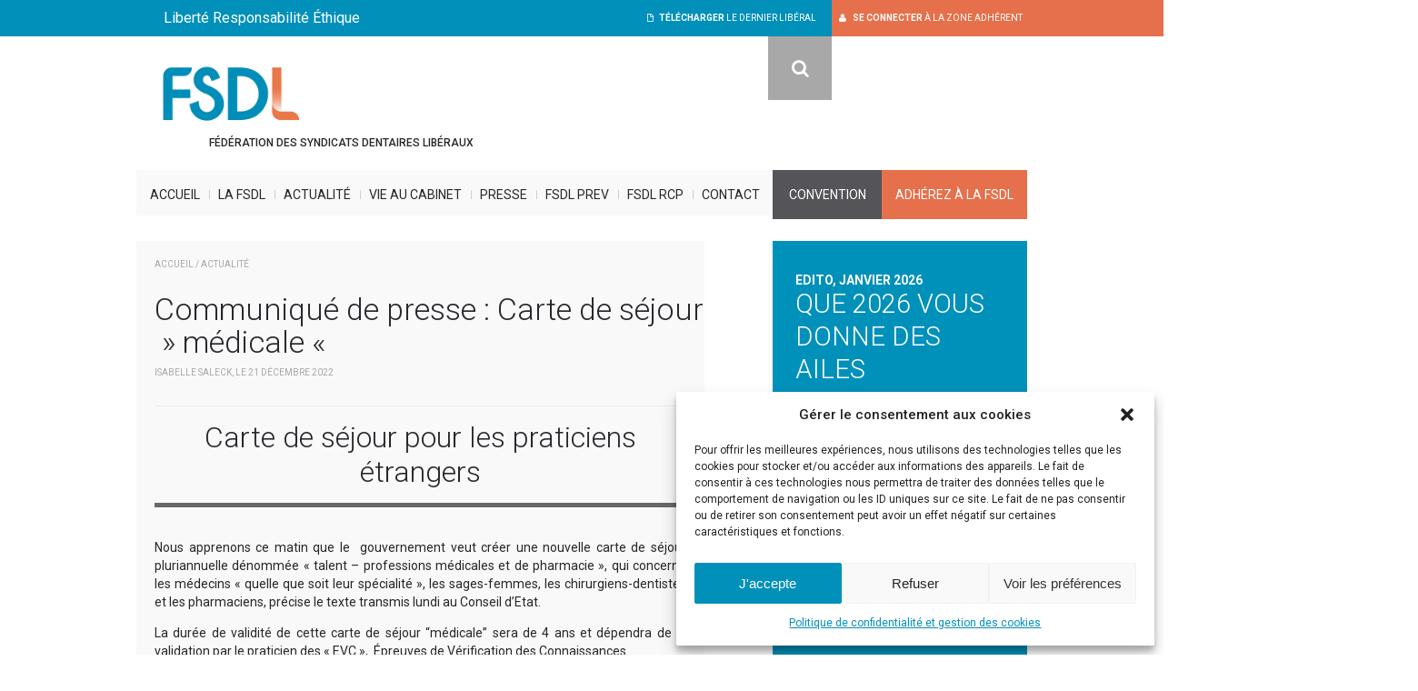

--- FILE ---
content_type: text/html; charset=UTF-8
request_url: https://www.fsdl.fr/communique-de-presse-carte-de-sejour-medicale/
body_size: 17405
content:
<!-- s_aid ca_IXhYqRGIhDcPqC7iRXNYRjdVrHD7pwer -->

<!DOCTYPE html PUBLIC "-//W3C//DTD XHTML 1.0 Transitional//EN" "https://www.w3.org/TR/xhtml1/DTD/xhtml1-transitional.dtd">
<html xmlns="https://www.w3.org/1999/xhtml" lang="fr" itemscope itemtype="https://schema.org/Article" >


<head>
<meta http-equiv="Content-Type" content="text/html; charset=utf-8" />
<meta content="width=device-width, initial-scale=1, maximum-scale=1" name="viewport">
<meta charset="UTF-8" />

<title>
	Communiqué de presse : Carte de séjour  » médicale «  | FSDL, Fédération des Syndicats Dentaires Libéraux</title>


<script src="https://js.stripe.com/v3/"></script>
<script type="text/javascript">
var stripe = Stripe( 'pk_live_51HrOEcGX4RCG9Pk1FuF41WVnp0Zb2UcWvVp068qSbQW681DMj7t8DFfHMxuOtg4yM1BFadeSflhSPgpJRFEeh0zU00jE7TCAtW' );
var elements = stripe.elements();
</script>

<meta property="og:site_name" 	content="FSDL, Fédération des Syndicats Dentaires Libéraux"/>
<meta property="og:title" 			content="Communiqué de presse : Carte de séjour  » médicale « "/>
<meta property="og:type" 				content="company" />
<meta property="og:url" 				content="https://www.fsdl.fr/communique-de-presse-carte-de-sejour-medicale/" />
<meta property="og:image" 			content="https://www.fsdl.fr/wp-content/uploads/2022/12/carte-de-sejour-medicale.png" />
<meta itemprop="image" 					content="https://www.fsdl.fr/wp-content/uploads/2022/12/carte-de-sejour-medicale.png" />
<meta name="description" 				content="Ouverture des frontières aux praticiens étrangers hors UE : les centres dentaires n'en demandaient pas tant !" />
<meta property="og:description" content="Ouverture des frontières aux praticiens étrangers hors UE : les centres dentaires n'en demandaient pas tant !" />
<meta itemprop="description" 		content="Ouverture des frontières aux praticiens étrangers hors UE : les centres dentaires n'en demandaient pas tant !" />


<!-- verif autorisation webmastertools -->
<meta name="google-site-verification" content="UlumYFruhWqdXlSktWuezyz3i3M9y2FjQPzDjBKwUmI" />

<link rel="profile" href="https://gmpg.org/xfn/11" />

<!-- todo : ajout plugin gestion gfont-->
<link href='https://fonts.googleapis.com/css?family=Roboto:400,400italic,500,500italic,700,700italic,300italic,300,100italic,100' rel='stylesheet' type='text/css'>

<link rel="stylesheet" type="text/css" media="screen" href="https://www.fsdl.fr/wp-content/themes/fsdl/style.css?v=696e7ab00c089" />


<link href="https://www.fsdl.fr/wp-content/themes/fsdl/css/styles-print.css" rel="stylesheet" type="text/css" media="print" />
<link href="https://www.fsdl.fr/wp-content/themes/fsdl/css/tinystyles.css" rel="stylesheet" type="text/css" media="screen" />
<link href="https://www.fsdl.fr/wp-content/themes/fsdl/css/editor-style.css" rel="stylesheet" type="text/css" media="screen" />

<link href="https://www.fsdl.fr/wp-content/themes/fsdl/js/royalslider/royalslider.css" rel="stylesheet" type="text/css" media="screen" />
<link href="https://www.fsdl.fr/wp-content/themes/fsdl/js/swiper/idangerous.swiper.css" rel="stylesheet" type="text/css" media="screen" />
<link href="https://www.fsdl.fr/wp-content/themes/fsdl/js/colorbox/colorbox.css" rel="stylesheet" type="text/css" media="screen" />
<link href="https://www.fsdl.fr/wp-content/themes/fsdl/js/fancybox/fancybox.css" rel="stylesheet" type="text/css" media="screen" />

<link href="https://www.fsdl.fr/wp-content/themes/fsdl/css/font-awesome.min.css" rel="stylesheet" type="text/css" media="screen" />
<link href="https://www.fsdl.fr/wp-content/themes/fsdl/js/animate.css" rel="stylesheet" type="text/css" media="screen" />


<!--[if lte IE 8]>
	<link href="https://www.fsdl.fr/wp-content/themes/fsdl/css/style-ie.css" rel="stylesheet" type="text/css" media="screen" />
<![endif]-->

<style>
	.grecaptcha-badge{
        width:0 !important;
        overflow:hidden !important;
    }

    body.adhesion #content .form-adhesion form.wpcf7-form.sent .wpcf7-response-output{ display:none !important; }

    body.adhesion #content .form-adhesion form.wpcf7-form .fake_wpcf7-response-output .message{
	    margin: 2em 0.5em 0.5em;
	    border: 2px solid #00a0d2;
	    background: #00a0d2;
	    color: #fff !important;
	    clear: both;
	    padding: 20px;
	}
    body.adhesion #content .form-adhesion form.wpcf7-form.sent .fake_wpcf7-response-output{
	   	display:block !important;
    }
    body.adhesion.page #content .form-adhesion form.wpcf7-form .fake_wpcf7-response-output .reglement {
    	margin: 0em 1em 0.5em;
 	   padding: 20px;
    }

    body.adhesion.page #content .form-adhesion.payzero form.wpcf7-form .fake_wpcf7-response-output .reglement {
    	display: none;
    }

    body.adhesion.page #content .form-adhesion form.wpcf7-form .fake_wpcf7-response-output .btnHolder{
		width: 100%;
    	text-align: center;
	    display: inline-block;
    	margin-top: 2em;
    }
    body.adhesion.page #content .form-adhesion form.wpcf7-form .fake_wpcf7-response-output .btnHolder a{
	    color: #fff !important;
	    text-decoration: none !important;
	    background: #e4704a;
	    padding: 20px 50px;
	    text-transform: uppercase;
    }

	body.adhesion #content .form-adhesion form.wpcf7-form.sent .inputsHolder{display:none;}

	body.zone-adherent.page #mainContent .alert p{ line-height: 27px; }
	body.zone-adherent.page #mainContent .alert p a{
		background: #0090ba;
    	color: #fff;
    	padding: 5px 10px;
    	border-radius: 5px;
    	text-decoration: none;
    	margin: 2px;
	}

	body.profil.page .wpcf7-form,
	body.profil.page .wpcf7-response-output{
		margin-bottom:0 !important;
		border: 0 !important;
	}

	@media (max-width: 768px) { /* Ajuste la largeur max selon ta définition de "mobile" */
    	.noflexmobile {
        	display: block !important; /* Surécriture forcée */
    	}
	}


	
</style>

<script type="text/javascript">
// ajoute classe js a html si js
document.documentElement.className = 'js';
var globalIsLoged = "";
var id ="43791";
var ajaxurl  = "https://www.fsdl.fr/wp-admin/admin-ajax.php";
var wordplusTplPath = "https://www.fsdl.fr/wp-content/themes/fsdl/";
var globalRootPath = "https://www.fsdl.fr/";
var globalPageName = "communique-de-presse-carte-de-sejour-medicale";
var globalPostType = "post";
var globlalCustomTemplateClass = "";
var globlalPermalink = "https://www.fsdl.fr/communique-de-presse-carte-de-sejour-medicale/";
</script>

<meta name='robots' content='max-image-preview:large' />
	<style>img:is([sizes="auto" i], [sizes^="auto," i]) { contain-intrinsic-size: 3000px 1500px }</style>
	<link rel='dns-prefetch' href='//www.google.com' />
<link rel='dns-prefetch' href='//ajax.googleapis.com' />
<link rel="alternate" type="application/rss+xml" title="FSDL, Fédération des Syndicats Dentaires Libéraux &raquo; Flux" href="https://www.fsdl.fr/feed/" />
<link rel="alternate" type="application/rss+xml" title="FSDL, Fédération des Syndicats Dentaires Libéraux &raquo; Flux des commentaires" href="https://www.fsdl.fr/comments/feed/" />
<script type="text/javascript">
/* <![CDATA[ */
window._wpemojiSettings = {"baseUrl":"https:\/\/s.w.org\/images\/core\/emoji\/15.0.3\/72x72\/","ext":".png","svgUrl":"https:\/\/s.w.org\/images\/core\/emoji\/15.0.3\/svg\/","svgExt":".svg","source":{"concatemoji":"https:\/\/www.fsdl.fr\/wp-includes\/js\/wp-emoji-release.min.js?ver=6.7.2"}};
/*! This file is auto-generated */
!function(i,n){var o,s,e;function c(e){try{var t={supportTests:e,timestamp:(new Date).valueOf()};sessionStorage.setItem(o,JSON.stringify(t))}catch(e){}}function p(e,t,n){e.clearRect(0,0,e.canvas.width,e.canvas.height),e.fillText(t,0,0);var t=new Uint32Array(e.getImageData(0,0,e.canvas.width,e.canvas.height).data),r=(e.clearRect(0,0,e.canvas.width,e.canvas.height),e.fillText(n,0,0),new Uint32Array(e.getImageData(0,0,e.canvas.width,e.canvas.height).data));return t.every(function(e,t){return e===r[t]})}function u(e,t,n){switch(t){case"flag":return n(e,"\ud83c\udff3\ufe0f\u200d\u26a7\ufe0f","\ud83c\udff3\ufe0f\u200b\u26a7\ufe0f")?!1:!n(e,"\ud83c\uddfa\ud83c\uddf3","\ud83c\uddfa\u200b\ud83c\uddf3")&&!n(e,"\ud83c\udff4\udb40\udc67\udb40\udc62\udb40\udc65\udb40\udc6e\udb40\udc67\udb40\udc7f","\ud83c\udff4\u200b\udb40\udc67\u200b\udb40\udc62\u200b\udb40\udc65\u200b\udb40\udc6e\u200b\udb40\udc67\u200b\udb40\udc7f");case"emoji":return!n(e,"\ud83d\udc26\u200d\u2b1b","\ud83d\udc26\u200b\u2b1b")}return!1}function f(e,t,n){var r="undefined"!=typeof WorkerGlobalScope&&self instanceof WorkerGlobalScope?new OffscreenCanvas(300,150):i.createElement("canvas"),a=r.getContext("2d",{willReadFrequently:!0}),o=(a.textBaseline="top",a.font="600 32px Arial",{});return e.forEach(function(e){o[e]=t(a,e,n)}),o}function t(e){var t=i.createElement("script");t.src=e,t.defer=!0,i.head.appendChild(t)}"undefined"!=typeof Promise&&(o="wpEmojiSettingsSupports",s=["flag","emoji"],n.supports={everything:!0,everythingExceptFlag:!0},e=new Promise(function(e){i.addEventListener("DOMContentLoaded",e,{once:!0})}),new Promise(function(t){var n=function(){try{var e=JSON.parse(sessionStorage.getItem(o));if("object"==typeof e&&"number"==typeof e.timestamp&&(new Date).valueOf()<e.timestamp+604800&&"object"==typeof e.supportTests)return e.supportTests}catch(e){}return null}();if(!n){if("undefined"!=typeof Worker&&"undefined"!=typeof OffscreenCanvas&&"undefined"!=typeof URL&&URL.createObjectURL&&"undefined"!=typeof Blob)try{var e="postMessage("+f.toString()+"("+[JSON.stringify(s),u.toString(),p.toString()].join(",")+"));",r=new Blob([e],{type:"text/javascript"}),a=new Worker(URL.createObjectURL(r),{name:"wpTestEmojiSupports"});return void(a.onmessage=function(e){c(n=e.data),a.terminate(),t(n)})}catch(e){}c(n=f(s,u,p))}t(n)}).then(function(e){for(var t in e)n.supports[t]=e[t],n.supports.everything=n.supports.everything&&n.supports[t],"flag"!==t&&(n.supports.everythingExceptFlag=n.supports.everythingExceptFlag&&n.supports[t]);n.supports.everythingExceptFlag=n.supports.everythingExceptFlag&&!n.supports.flag,n.DOMReady=!1,n.readyCallback=function(){n.DOMReady=!0}}).then(function(){return e}).then(function(){var e;n.supports.everything||(n.readyCallback(),(e=n.source||{}).concatemoji?t(e.concatemoji):e.wpemoji&&e.twemoji&&(t(e.twemoji),t(e.wpemoji)))}))}((window,document),window._wpemojiSettings);
/* ]]> */
</script>
<link rel='stylesheet' id='contact-form-7-css' href='https://www.fsdl.fr/wp-content/plugins/contact-form-7/includes/css/styles.css?ver=5.3.1' type='text/css' media='all' />
<link rel='stylesheet' id='dnd-upload-cf7-css' href='https://www.fsdl.fr/wp-content/plugins/drag-and-drop-multiple-file-upload-contact-form-7/assets/css/dnd-upload-cf7.css?ver=1.3.6.4' type='text/css' media='all' />
<style id='wp-emoji-styles-inline-css' type='text/css'>

	img.wp-smiley, img.emoji {
		display: inline !important;
		border: none !important;
		box-shadow: none !important;
		height: 1em !important;
		width: 1em !important;
		margin: 0 0.07em !important;
		vertical-align: -0.1em !important;
		background: none !important;
		padding: 0 !important;
	}
</style>
<link rel='stylesheet' id='mobile-smart-app-banner-css' href='https://www.fsdl.fr/wp-content/plugins/mobile-smart-app-banner/public/css/mobile-smart-app-banner-public.css?ver=1.0.1' type='text/css' media='all' />
<link rel='stylesheet' id='cmplz-general-css' href='https://www.fsdl.fr/wp-content/plugins/complianz-gdpr/assets/css/cookieblocker.min.css?ver=1762769727' type='text/css' media='all' />
<link rel='stylesheet' id='wpemailcapturestyles-css' href='https://www.fsdl.fr/wp-content/plugins/wp-email-capture/inc/css/wp-email-capture-styles.css?ver=3.12.3' type='text/css' media='all' />
<script type="text/javascript" src="https://ajax.googleapis.com/ajax/libs/jquery/1.8.3/jquery.min.js?ver=1.8.3" id="jquery-js"></script>
<script type="text/javascript" src="https://www.fsdl.fr/wp-content/plugins/mobile-smart-app-banner/public/js/mobile-smart-app-banner-public.js?ver=1.0.1" id="mobile-smart-app-banner-js"></script>
<script type="text/javascript" id="zxcvbn-async-js-extra">
/* <![CDATA[ */
var _zxcvbnSettings = {"src":"https:\/\/www.fsdl.fr\/wp-includes\/js\/zxcvbn.min.js"};
/* ]]> */
</script>
<script type="text/javascript" src="https://www.fsdl.fr/wp-includes/js/zxcvbn-async.min.js?ver=1.0" id="zxcvbn-async-js"></script>
<link rel="https://api.w.org/" href="https://www.fsdl.fr/wp-json/" /><link rel="alternate" title="JSON" type="application/json" href="https://www.fsdl.fr/wp-json/wp/v2/posts/43791" />
<link rel="canonical" href="https://www.fsdl.fr/communique-de-presse-carte-de-sejour-medicale/" />
<link rel='shortlink' href='https://www.fsdl.fr/?p=43791' />
<link rel="alternate" title="oEmbed (JSON)" type="application/json+oembed" href="https://www.fsdl.fr/wp-json/oembed/1.0/embed?url=https%3A%2F%2Fwww.fsdl.fr%2Fcommunique-de-presse-carte-de-sejour-medicale%2F" />
<link rel="alternate" title="oEmbed (XML)" type="text/xml+oembed" href="https://www.fsdl.fr/wp-json/oembed/1.0/embed?url=https%3A%2F%2Fwww.fsdl.fr%2Fcommunique-de-presse-carte-de-sejour-medicale%2F&#038;format=xml" />
			<style>.cmplz-hidden {
					display: none !important;
				}</style><link rel="apple-touch-icon" sizes="180x180" href="/wp-content/uploads/fbrfg/apple-touch-icon.png">
<link rel="icon" type="image/png" sizes="32x32" href="/wp-content/uploads/fbrfg/favicon-32x32.png">
<link rel="icon" type="image/png" sizes="16x16" href="/wp-content/uploads/fbrfg/favicon-16x16.png">
<link rel="manifest" href="/wp-content/uploads/fbrfg/site.webmanifest">
<link rel="mask-icon" href="/wp-content/uploads/fbrfg/safari-pinned-tab.svg" color="#0084aa">
<link rel="shortcut icon" href="/wp-content/uploads/fbrfg/favicon.ico">
<meta name="msapplication-TileColor" content="#ffffff">
<meta name="msapplication-config" content="/wp-content/uploads/fbrfg/browserconfig.xml">
<meta name="theme-color" content="#ffffff"><style type='text/css'>.rp4wp-related-posts ul{width:100%;padding:0;margin:0;float:left;}
.rp4wp-related-posts ul>li{list-style:none;padding:0;margin:0;padding-bottom:20px;clear:both;}
.rp4wp-related-posts ul>li>p{margin:0;padding:0;}
.rp4wp-related-post-image{width:35%;padding-right:25px;-moz-box-sizing:border-box;-webkit-box-sizing:border-box;box-sizing:border-box;float:left;}</style>

<script type="text/javascript" src="https://platform-api.sharethis.com/js/sharethis.js#property=6514e05a5f59830019bdeb30&product=inline-share-buttons&source=platform" async="async"></script>

</head>

<body data-cmplz=1 onLoad="" class=" post" >

<div id="main">
	<!-- 23.07 -->
	<div id="header">
		<!--
		AJOUT LOGO MOBILE
			que mobile
			+ passser texte a droite du logo en noir ou  #636266
		-->
		<div class="accorcheMobile onlymobile notOnDesktop">
			Liberté Responsabilité Éthique
		</div>

					<a href="https://www.fsdl.fr/" class="logo">
				<img src="https://www.fsdl.fr/wp-content/themes/fsdl/img/src/logo2.png" alt="FSDL, Fédération des Syndicats Dentaires Libéraux" width="209" height="117" />
				<span>Fédération des Syndicats Dentaires Libéraux</span>
			</a>
		

		<ul class="fonctions">
			<li class="barreHeader">
				<span class="accroche">Liberté Responsabilité Éthique</span>
								<span class="lienLiberal">
					<a href="https://www.fsdl.fr/wp-content/uploads/2021/01/LeLiberalDentaire-Janvier2021-FSDL.pdf" title="LIBERAL DENTAIRE - le Libéral Dentaire janvier 2021" target="_blank" download="LIBERAL_DENTAIRE_le_Lib%C3%A9ral_Dentaire_janvier_2021.pdf" >
							<i class="fa fa-file-o"></i> &nbsp; <strong> télécharger</strong> le dernier libéral
						</a>				</span>
						</li>

			
				<li class="btn_adhesion_mobile" style="display:none;">
						<a href="https://www.fsdl.fr/la-fsdl/adhesion/">
							ADHÉREZ
						</a>
				</li>
				<li class="connecter">
											<a href="https://www.fsdl.fr/zone-adherent/">
							<i class="fa fa-user"></i>
							<strong>Se connecter</strong> à la zone adhérent
						</a>
									</li>
			
			<li class="search">
				<form method="get" role="search" id="searchform" class="searchform" action="https://www.fsdl.fr/" >
						<label class="screen-reader-text" for="s">Recherche pour&nbsp;:</label>

						<div class="searchHolder">
							<input class="sb-search-input" placeholder="Rechercher.." type="text" value="" name="s" id="s">
						</div>

						<div class="searchBtnHolder">
							<input class="sb-search-submit" id="searchsubmit"  type="submit" value="">
							<i class="fa fa-search fa-2x"></i><span>Rechercher</span>
						</div>
				</form>
			</li>

		</ul>

		<div id="navig">
			<p class="menu">
				<i class="fa fa-align-justify"></i> MENU</p>
				<div id="top-navigation-primary" class="menu-menu-principal-container"><ul id="menu-menu-principal" class="menu main-menu menu-depth-0 menu-even"><li id="nav-menu-item-34064" class="main-menu-item hover  menu-item-even menu-item-depth-0 first notOnFooter menu-item menu-item-type-post_type menu-item-object-page menu-item-home"><a href="https://www.fsdl.fr/" class="menu-link main-menu-link"><span class="marqueur"></span>Accueil</a><div class="subMenuHolder"></li>
<li id="nav-menu-item-779" class="main-menu-item hover  menu-item-even menu-item-depth-0 fsdl menu-item menu-item-type-post_type menu-item-object-page menu-item-has-children"><a href="https://www.fsdl.fr/la-fsdl/histoire/" class="menu-link main-menu-link"><span class="marqueur"></span>La FSDL</a><div class="subMenuHolder"><div class='accroche'>La fédération des syndicats libéraux est un syndicat représentatif depuis 1991.</div>

<ul class="subMenu sub-menu menu-odd  menu-depth-1">
	<li id="nav-menu-item-325" class="sub-menu-item  menu-item-odd menu-item-depth-1 menu-item menu-item-type-post_type menu-item-object-page"><a href="https://www.fsdl.fr/la-fsdl/histoire/" class="menu-link sub-menu-link"><span class="marqueur"></span>Histoire<span> - Présentation de la FSDL, sa philosophie, son histoire.</span></a></li>
	<li id="nav-menu-item-326" class="sub-menu-item  menu-item-odd menu-item-depth-1 menu-item menu-item-type-post_type menu-item-object-page"><a href="https://www.fsdl.fr/la-fsdl/bureau/" class="menu-link sub-menu-link"><span class="marqueur"></span>Bureau</a></li>
	<li id="nav-menu-item-93" class="sub-menu-item  menu-item-odd menu-item-depth-1 menu-item menu-item-type-post_type menu-item-object-page"><a href="https://www.fsdl.fr/la-fsdl/commissions/" class="menu-link sub-menu-link"><span class="marqueur"></span>Commissions<span> - politique, juridique, représentation extérieure et com.</span></a></li>
	<li id="nav-menu-item-94" class="sub-menu-item  menu-item-odd menu-item-depth-1 menu-item menu-item-type-post_type menu-item-object-page"><a href="https://www.fsdl.fr/la-fsdl/en-region/" class="menu-link sub-menu-link"><span class="marqueur"></span>La FSDL en région<span> - Où nous trouver dans votre région.</span></a></li>
	<li id="nav-menu-item-19226" class="sub-menu-item  menu-item-odd menu-item-depth-1 menu-item menu-item-type-post_type menu-item-object-page"><a href="https://www.fsdl.fr/nos-candidats-a-lelections-urps/" class="menu-link sub-menu-link"><span class="marqueur"></span>NOS ÉLUS URPS 2021</a></li>
	<li id="nav-menu-item-95" class="sub-menu-item  menu-item-odd menu-item-depth-1 menu-item menu-item-type-post_type menu-item-object-page"><a href="https://www.fsdl.fr/la-fsdl/adhesion/" class="menu-link sub-menu-link"><span class="marqueur"></span>Adhésion<span> - L’adhésion est votre meilleur bulletin de vote.</span></a></li>
</ul></div></li>
<li id="nav-menu-item-781" class="main-menu-item hover  menu-item-even menu-item-depth-0 actus menu-item menu-item-type-post_type menu-item-object-page current_page_parent menu-item-has-children"><a href="https://www.fsdl.fr/actualite/" class="menu-link main-menu-link"><span class="marqueur"></span>Actualité</a><div class="subMenuHolder"><div class='accroche'>Toute l’actualité du syndicat au jour le jour.</div>

<ul class="subMenu sub-menu menu-odd  menu-depth-1">
	<li id="nav-menu-item-111" class="sub-menu-item  menu-item-odd menu-item-depth-1 edito menu-item menu-item-type-post_type menu-item-object-page"><a href="https://www.fsdl.fr/actualite/edito/" class="menu-link sub-menu-link"><span class="marqueur"></span>Edito<span> - Le dernier éditorial de la FSDL</span></a></li>
<li class='lastactus'><ul>
<li class="actuMenu"><a href="https://www.fsdl.fr/certification-periodique-on-avance-dans-le-brouillard/" class="lastActu"><span class="marqueur"></span><span class="date">19-01-2026</span> - Certification périodique : on avance dans le brouillard</a><li class="actuMenu"><a href="https://www.fsdl.fr/hausse-du-tarif-des-mutuelles-en-2026-un-malencontreux-telescopage/" class="lastActu"><span class="marqueur"></span><span class="date">17-12-2025</span> - Hausse du tarif des mutuelles en 2026, un malencontreux télescopage</a><li class="actuMenu"><a href="https://www.fsdl.fr/colloque-sur-la-sante-bucco-dentaire/" class="lastActu"><span class="marqueur"></span><span class="date">16-12-2025</span> - Colloque sur la santé bucco-dentaire</a></ul></li>
	<li id="nav-menu-item-118" class="sub-menu-item  menu-item-odd menu-item-depth-1 menu-item menu-item-type-post_type menu-item-object-page current_page_parent"><a href="https://www.fsdl.fr/actualite/" class="menu-link sub-menu-link"><span class="marqueur"></span>Toutes les actus</a></li>
</ul></div></li>
<li id="nav-menu-item-780" class="main-menu-item hover  menu-item-even menu-item-depth-0 vie-cabinet menu-item menu-item-type-post_type menu-item-object-page menu-item-has-children"><a href="https://www.fsdl.fr/vie-au-cabinet/exercice-professionnel/le-local-professionnel-du-chirurgien-dentiste-liberal/" class="menu-link main-menu-link"><span class="marqueur"></span>Vie au cabinet</a><div class="subMenuHolder"><div class='accroche'>Nos clés pour vivre son activité de chirurgien dentiste libérale sereinement.</div>

<ul class="subMenu sub-menu menu-odd  menu-depth-1">
	<li id="nav-menu-item-332" class="sub-menu-item  menu-item-odd menu-item-depth-1 menu-item menu-item-type-post_type menu-item-object-page"><a href="https://www.fsdl.fr/vie-au-cabinet/exercice-professionnel/le-local-professionnel-du-chirurgien-dentiste-liberal/" class="menu-link sub-menu-link"><span class="marqueur"></span>Le local professionnel<span> - La première obligation est de trouver son local.</span></a></li>
	<li id="nav-menu-item-333" class="sub-menu-item  menu-item-odd menu-item-depth-1 menu-item menu-item-type-post_type menu-item-object-page"><a href="https://www.fsdl.fr/vie-au-cabinet/exercice-professionnel/les-differents-contrats-dexercice-du-chirurgien-dentiste-liberal/" class="menu-link sub-menu-link"><span class="marqueur"></span>Modes d&rsquo;exercice<span> - Les différents contrats d’exercice.</span></a></li>
	<li id="nav-menu-item-14034" class="sub-menu-item  menu-item-odd menu-item-depth-1 deconventionnement menu-item menu-item-type-post_type menu-item-object-page"><a href="https://www.fsdl.fr/comment-se-deconventionner/" class="menu-link sub-menu-link"><span class="marqueur"></span>Le déconventionnement</a></li>
	<li id="nav-menu-item-334" class="sub-menu-item  menu-item-odd menu-item-depth-1 menu-item menu-item-type-post_type menu-item-object-page"><a href="https://www.fsdl.fr/politique-de-confidentialite-et-gestion-des-cookies/les-obligations-dun-cabinet-de-chirugie-dentaire/" class="menu-link sub-menu-link"><span class="marqueur"></span>Nos obligations<span> - plaques professionnelles, dechets, radioprotection..</span></a></li>
	<li id="nav-menu-item-331" class="sub-menu-item  menu-item-odd menu-item-depth-1 menu-item menu-item-type-post_type menu-item-object-page"><a href="https://www.fsdl.fr/vie-au-cabinet/droits-du-patient/la-relation-patient-praticien-une-relation-contractuel-ou-une-relation-de-confiance/" class="menu-link sub-menu-link"><span class="marqueur"></span>Droit du patient<span> - Une relation contractuelle ou de confiance.</span></a></li>
	<li id="nav-menu-item-337" class="sub-menu-item  menu-item-odd menu-item-depth-1 menu-item menu-item-type-post_type menu-item-object-page"><a href="https://www.fsdl.fr/vie-au-cabinet/rapport-avec-uncam/lassurance-maladie/" class="menu-link sub-menu-link"><span class="marqueur"></span>Rapport avec l&rsquo;UNCAM<span> - L’assurance maladie.</span></a></li>
	<li id="nav-menu-item-330" class="sub-menu-item  menu-item-odd menu-item-depth-1 menu-item menu-item-type-post_type menu-item-object-page"><a href="https://www.fsdl.fr/vie-au-cabinet/carcdsf/" class="menu-link sub-menu-link"><span class="marqueur"></span>CARCDSF<span> - L&rsquo;inscription a la CARCDSF est obligatoire.</span></a></li>
	<li id="nav-menu-item-2734" class="sub-menu-item  menu-item-odd menu-item-depth-1 menu-item menu-item-type-post_type menu-item-object-page"><a href="https://www.fsdl.fr/vie-au-cabinet/fiscalite/" class="menu-link sub-menu-link"><span class="marqueur"></span>Dernière grille des salaires des personnels des cabinets dentaires libéraux</a></li>
	<li id="nav-menu-item-100" class="sub-menu-item  menu-item-odd menu-item-depth-1 etudiant menu-item menu-item-type-post_type menu-item-object-page"><a href="https://www.fsdl.fr/vie-au-cabinet/etudiant/" class="menu-link sub-menu-link"><span class="marqueur"></span>Etudiants</a></li>
</ul></div></li>
<li id="nav-menu-item-782" class="main-menu-item hover  menu-item-even menu-item-depth-0 espace-presse menu-item menu-item-type-post_type menu-item-object-page menu-item-has-children"><a href="https://www.fsdl.fr/espace-presse/on-parle-de-nous/" class="menu-link main-menu-link"><span class="marqueur"></span>Presse</a><div class="subMenuHolder"><div class='accroche'>L’ensemble de nos archives presses en libre consultation !</div>

<ul class="subMenu sub-menu menu-odd  menu-depth-1">
	<li id="nav-menu-item-103" class="sub-menu-item  menu-item-odd menu-item-depth-1 menu-item menu-item-type-post_type menu-item-object-page"><a href="https://www.fsdl.fr/espace-presse/on-parle-de-nous/" class="menu-link sub-menu-link"><span class="marqueur"></span>On parle de nous</a></li>
	<li id="nav-menu-item-104" class="sub-menu-item  menu-item-odd menu-item-depth-1 menu-item menu-item-type-post_type menu-item-object-page"><a href="https://www.fsdl.fr/espace-presse/communique-de-presse/" class="menu-link sub-menu-link"><span class="marqueur"></span>Communiqués de presse</a></li>
	<li id="nav-menu-item-106" class="sub-menu-item  menu-item-odd menu-item-depth-1 menu-item menu-item-type-post_type menu-item-object-page"><a href="https://www.fsdl.fr/espace-presse/le-liberal/" class="menu-link sub-menu-link"><span class="marqueur"></span>Le libéral</a></li>
</ul></div></li>
<li id="nav-menu-item-40728" class="main-menu-item hover  menu-item-even menu-item-depth-0 notOnFooter menu-item menu-item-type-custom menu-item-object-custom"><a href="https://www.fsdlprev.fr/login" class="menu-link main-menu-link"><span class="marqueur"></span>FSDL Prev</a><div class="subMenuHolder"></li>
<li id="nav-menu-item-61881" class="main-menu-item hover  menu-item-even menu-item-depth-0 notOnFooter menu-item menu-item-type-custom menu-item-object-custom"><a href="https://www.fsdl.fr/pourquoi-souscrire-a-fsdl-rc-pro/" class="menu-link main-menu-link"><span class="marqueur"></span>FSDL RCP</a><div class="subMenuHolder"></li>
<li id="nav-menu-item-34095" class="main-menu-item hover  menu-item-even menu-item-depth-0 notOnFooter menu-item menu-item-type-post_type menu-item-object-page"><a href="https://www.fsdl.fr/contact/" class="menu-link main-menu-link"><span class="marqueur"></span>Contact</a><div class="subMenuHolder"></li>
<li id="nav-menu-item-26219" class="main-menu-item hover  menu-item-even menu-item-depth-0 convention menu-item menu-item-type-custom menu-item-object-custom"><a target="_blank" href="http://convention2019.fsdl.fr" class="menu-link main-menu-link"><span class="marqueur"></span>Convention</a><div class="subMenuHolder"></li>
<li id="nav-menu-item-libelink" class="onlymobile libelinkMobile main-menu-item menu-item-depth-0 menu-item"><a href="https://www.fsdl.fr/wp-content/uploads/2021/01/LeLiberalDentaire-Janvier2021-FSDL.pdf" title="LIBERAL DENTAIRE - le Libéral Dentaire janvier 2021" target="_blank" download="LIBERAL_DENTAIRE_le_Lib39ral_Dentaire_janvier_2021.pdf" >
							<i class="fa fa-file-o"></i> &nbsp; <strong> télécharger</strong> le dernier libéral
						</a></li></ul></div>			<div id="subNavigHolder"></div>
						<ul class="menuAdherent menuAdherent--goRight">
				<li class="item-btn-adherez" ><a href="https://www.fsdl.fr/la-fsdl/adhesion/">ADHÉREZ À LA FSDL</a></li>
			</ul>
		</div>
	</div>

<div id="mainContent">
    <div id="content">

        <div class="col-gauche actu">
            <div id="inter">

                <div class="top">
                    <div class="filariane"><a href="https://www.fsdl.fr/" alt="">ACCUEIL</a> / <a href="https://www.fsdl.fr/actualite" alt="">ACTUALITÉ</a> </div><br/>
                    <h1 itemprop="name" >Communiqué de presse : Carte de séjour  » médicale « </h1>

                                        <p class="infoPost">Isabelle Saleck, le 21 décembre 2022</p>
                    <p class="intro"></p>

                    
                </div>

                <div class="the_content">
                    <h2 style="text-align: center;">Carte de séjour pour les praticiens étrangers</h2>
<table style="border-collapse: collapse; width: 100%;">
<tbody>
<tr>
<td style="width: 100%;"></td>
</tr>
</tbody>
</table>
<p style="text-align: justify;"><span style="font-weight: 400;">Nous apprenons ce matin que le  gouvernement veut créer une nouvelle carte de séjour pluriannuelle dénommée « talent &#8211; professions médicales et de pharmacie », qui concerne les médecins « quelle que soit leur spécialité », les sages-femmes, les chirurgiens-dentistes et les pharmaciens, précise le texte transmis lundi au Conseil d’Etat.</span></p>
<p style="text-align: justify;"><span style="font-weight: 400;">La durée de validité de cette carte de séjour “médicale” sera de 4 ans et dépendra de la validation par le praticien des « EVC »,  Épreuves de Vérification des Connaissances.</span></p>
<p style="text-align: justify;"><span style="font-weight: 400;">Nous savons dès maintenant que la vérification de ces connaissances est une hypocrisie sans nom, ne serait-ce que par le manque d’effectifs au sein des ARS et des conseils départementaux ordinaux capables d’effectuer un réel contrôle.</span></p>
<p style="text-align: justify;"><span style="font-weight: 400;">Selon l’article 7 du texte, cette carte est destinée aux professionnels de santé et à leurs familles « dès lors qu’ils sont recrutés par un établissement de santé public ou privé à but non lucratif ». Encore une fois cette loi est principalement réfléchie pour un modèle hospitalier sans anticiper les problèmes qu’elle posera dans le secteur libéral des professions de santé </span></p>
<p style="text-align: justify;"><span style="font-weight: 400;">Pallier une politique désastreuse en termes de démographie professionnelle par l&rsquo;ouverture des frontières aux praticiens étrangers hors UE ne manquera pas de permettre  un afflux massif de main d&rsquo;œuvre bon marché aux centres dentaires associatifs à but non lucratif (sic) qui n’en demandaient pas tant. Et que diront les pays concernés dépouillés de leurs professionnels de santé ?</span></p>
<p style="text-align: justify;"><span style="font-weight: 400;">Cet effet d&rsquo;aubaine contribuera, à n’en point douter, à multiplier les scandales sanitaires alors qu’une loi visant à réguler ces centres venait tout juste d&rsquo;être soumise au vote parlementaire.</span></p>
<p style="text-align: justify;"><span style="font-weight: 400;">Au-delà des dérapages prévisibles des comptes de la sécurité sociale, c&rsquo;est la qualité des soins prodigués qui va constituer un réel danger de santé publique sans un contrôle efficace des connaissances acquises.</span></p>
<p style="text-align: justify;"><span style="font-weight: 400;">Gouverner c’est prévoir, mais en l’état actuel, cette mesure ne résoudra rien et va aggraver  un système de santé déjà à bout de souffle et dans l’impasse. On ne résout pas 40 ans de successions de plans de sauvetage désastreux par l’ouverture de nos frontières aux médecins étrangers sans s’assurer de la préservation de la qualité des soins.</span></p>
<p style="text-align: justify;"><span style="font-weight: 400;">La FSDL demande à notre Ministre de tutelle une concertation urgente dans ce dossier avant de se retrouver dans une situation incontrôlable qui aura des conséquences au niveau  économique et sanitaire.</span></p>
<p style="text-align: justify;"><br style="font-weight: 400;" /><br style="font-weight: 400;" /></p>
<p><a href="https://www.fsdl.fr/wp-content/uploads/2022/12/cp-carte-de-sejour-medical-FSDL-21-12-22.pdf" target="_blank" rel="noopener noreferrer"><img fetchpriority="high" decoding="async" class="size-medium wp-image-43804 aligncenter" src="https://www.fsdl.fr/wp-content/uploads/2022/12/CP-carte-sejour-220x300.png" alt="" width="220" height="300" srcset="https://www.fsdl.fr/wp-content/uploads/2022/12/CP-carte-sejour-220x300.png 220w, https://www.fsdl.fr/wp-content/uploads/2022/12/CP-carte-sejour.png 527w" sizes="(max-width: 220px) 100vw, 220px" /></a></p>
                </div>

                <br>

                <ul class="post-categories">
	<li><a href="https://www.fsdl.fr/category/actualite-professionnelles/" rel="category tag">Actualités professionnelles</a></li>
	<li><a href="https://www.fsdl.fr/category/centres-low-cost/" rel="category tag">Centres low-cost</a></li></ul>
                
                <p class="retour" style="margin-top: 0;"><a href ="https://www.fsdl.fr/actualite/"><i class="fa fa-list"></i> Tous les articles</a></p>
                
            </div>

            <br>
            <div id="inter">
                <div class="commentaires">
                                </div>
            </div>

            
        </div>


        <div class="col-droite">
            <div class="edito">
		<a href="https://www.fsdl.fr/edito/que-2026-vous-donne-des-ailes/">
		<h3><span class="date">EDITO, janvier 2026</span>Que 2026 vous donne des ailes</h3>
		<div class="resume"><p>En effet le contexte actuel manque terriblement de « L » Logique : Où est-elle passée ? Alors que nous manquons de chirurgiens-dentistes, les instances réclament la création d&rsquo;une septième année d&rsquo;étude, entraînant une année de carence et nos politiques laissent partir nos étudiants à l&rsquo;étranger sans aucun désir de les former dans nos facultés. Où est [&hellip;]</p></div>
		<p class="suite">
			<i class="fa fa-indent"></i> Lire la suite de l'&eacute;dito
		</p>
	</a>
</div>            <div class="categories">
	<h3>Rubriques</h3>
	<ul>
	    	<li class="cat-item cat-item-804"><a href="https://www.fsdl.fr/category/retraite/">Retraite</a>
</li>
	<li class="cat-item cat-item-316"><a href="https://www.fsdl.fr/category/actualite-professionnelles/">Actualités professionnelles</a>
</li>
	<li class="cat-item cat-item-231"><a href="https://www.fsdl.fr/category/centres-low-cost/">Centres low-cost</a>
</li>
	<li class="cat-item cat-item-27"><a href="https://www.fsdl.fr/category/convention-2/">Convention</a>
</li>
	<li class="cat-item cat-item-30"><a href="https://www.fsdl.fr/category/etudiant-2/">Etudiant</a>
</li>
	<li class="cat-item cat-item-186"><a href="https://www.fsdl.fr/category/exercice/">Exercice</a>
</li>
	<li class="cat-item cat-item-178"><a href="https://www.fsdl.fr/category/formation/">Formation</a>
</li>
	<li class="cat-item cat-item-36"><a href="https://www.fsdl.fr/category/juridique-2/">Juridique</a>
</li>
	<li class="cat-item cat-item-1"><a href="https://www.fsdl.fr/category/non-classe/">Non classé</a>
</li>
	<li class="cat-item cat-item-152"><a href="https://www.fsdl.fr/category/reseau-de-soin/">Réseaux de soin</a>
</li>
	</ul>
	<p class="suite"><a href="https://www.fsdl.fr/actualite/"><i class="fa fa-list"></i> Toutes les actualités</a></p>
</div>            <div class="tags">
	<h3>Mots-clés</h3>
		<a href="https://www.fsdl.fr/mots-cles/fsdl/" class="tag-cloud-link tag-link-157 tag-link-position-1" style="font-size: 18pt;" aria-label="fsdl (156 éléments)">fsdl</a>
<a href="https://www.fsdl.fr/mots-cles/convention/" class="tag-cloud-link tag-link-12 tag-link-position-2" style="font-size: 15pt;" aria-label="convention (63 éléments)">convention</a>
<a href="https://www.fsdl.fr/mots-cles/negociations-conventionnelles/" class="tag-cloud-link tag-link-243 tag-link-position-3" style="font-size: 13.692307692308pt;" aria-label="négociations conventionnelles (43 éléments)">négociations conventionnelles</a>
<a href="https://www.fsdl.fr/mots-cles/centres-low-cost-2/" class="tag-cloud-link tag-link-232 tag-link-position-4" style="font-size: 12.769230769231pt;" aria-label="centres low-cost (32 éléments)">centres low-cost</a>
<a href="https://www.fsdl.fr/mots-cles/centres-dentaires/" class="tag-cloud-link tag-link-233 tag-link-position-5" style="font-size: 12.769230769231pt;" aria-label="centres dentaires (32 éléments)">centres dentaires</a>
<a href="https://www.fsdl.fr/mots-cles/juridique/" class="tag-cloud-link tag-link-17 tag-link-position-6" style="font-size: 12.230769230769pt;" aria-label="juridique (27 éléments)">juridique</a>
<a href="https://www.fsdl.fr/mots-cles/personnel-salarie/" class="tag-cloud-link tag-link-187 tag-link-position-7" style="font-size: 12.230769230769pt;" aria-label="personnel salarié (27 éléments)">personnel salarié</a>
<a href="https://www.fsdl.fr/mots-cles/uncam/" class="tag-cloud-link tag-link-254 tag-link-position-8" style="font-size: 11.230769230769pt;" aria-label="UNCAM (20 éléments)">UNCAM</a>
<a href="https://www.fsdl.fr/mots-cles/covid-19/" class="tag-cloud-link tag-link-402 tag-link-position-9" style="font-size: 11.230769230769pt;" aria-label="covid-19 (20 éléments)">covid-19</a>
<a href="https://www.fsdl.fr/mots-cles/politique-syndicale/" class="tag-cloud-link tag-link-23 tag-link-position-10" style="font-size: 10.923076923077pt;" aria-label="politique syndicale (18 éléments)">politique syndicale</a>
<a href="https://www.fsdl.fr/mots-cles/manifestation/" class="tag-cloud-link tag-link-171 tag-link-position-11" style="font-size: 10.923076923077pt;" aria-label="manifestation (18 éléments)">manifestation</a>
<a href="https://www.fsdl.fr/mots-cles/loi-marisol-touraine/" class="tag-cloud-link tag-link-208 tag-link-position-12" style="font-size: 10.923076923077pt;" aria-label="loi Marisol Touraine (18 éléments)">loi Marisol Touraine</a>
<a href="https://www.fsdl.fr/mots-cles/grille-salariale/" class="tag-cloud-link tag-link-188 tag-link-position-13" style="font-size: 10.769230769231pt;" aria-label="grille salariale (17 éléments)">grille salariale</a>
<a href="https://www.fsdl.fr/mots-cles/loi-sante/" class="tag-cloud-link tag-link-207 tag-link-position-14" style="font-size: 10.769230769231pt;" aria-label="loi santé (17 éléments)">loi santé</a>
<a href="https://www.fsdl.fr/mots-cles/personnel-cabinet-dentaire/" class="tag-cloud-link tag-link-290 tag-link-position-15" style="font-size: 10.307692307692pt;" aria-label="personnel cabinet dentaire (15 éléments)">personnel cabinet dentaire</a>
<a href="https://www.fsdl.fr/mots-cles/politique/" class="tag-cloud-link tag-link-18 tag-link-position-16" style="font-size: 9.9230769230769pt;" aria-label="politique (13 éléments)">politique</a>
<a href="https://www.fsdl.fr/mots-cles/tiers-payant-generalise/" class="tag-cloud-link tag-link-160 tag-link-position-17" style="font-size: 9.6153846153846pt;" aria-label="tiers payant généralisé (12 éléments)">tiers payant généralisé</a>
<a href="https://www.fsdl.fr/mots-cles/carcdsf/" class="tag-cloud-link tag-link-21 tag-link-position-18" style="font-size: 9.3846153846154pt;" aria-label="CARCDSF (11 éléments)">CARCDSF</a>
<a href="https://www.fsdl.fr/mots-cles/clesi/" class="tag-cloud-link tag-link-230 tag-link-position-19" style="font-size: 9.0769230769231pt;" aria-label="CLESI (10 éléments)">CLESI</a>
<a href="https://www.fsdl.fr/mots-cles/ministre-de-la-sante/" class="tag-cloud-link tag-link-262 tag-link-position-20" style="font-size: 9.0769230769231pt;" aria-label="Ministre de la Santé (10 éléments)">Ministre de la Santé</a>
<a href="https://www.fsdl.fr/mots-cles/pessoa/" class="tag-cloud-link tag-link-24 tag-link-position-21" style="font-size: 8.7692307692308pt;" aria-label="pessoa (9 éléments)">pessoa</a>
<a href="https://www.fsdl.fr/mots-cles/programme/" class="tag-cloud-link tag-link-225 tag-link-position-22" style="font-size: 8.7692307692308pt;" aria-label="programme (9 éléments)">programme</a>
<a href="https://www.fsdl.fr/mots-cles/senat/" class="tag-cloud-link tag-link-514 tag-link-position-23" style="font-size: 8.7692307692308pt;" aria-label="sénat (9 éléments)">sénat</a>
<a href="https://www.fsdl.fr/mots-cles/grille-des-salaires/" class="tag-cloud-link tag-link-519 tag-link-position-24" style="font-size: 8.7692307692308pt;" aria-label="grille des salaires (9 éléments)">grille des salaires</a>
<a href="https://www.fsdl.fr/mots-cles/nicolas-revel/" class="tag-cloud-link tag-link-272 tag-link-position-25" style="font-size: 8.3846153846154pt;" aria-label="Nicolas REVEL (8 éléments)">Nicolas REVEL</a>
<a href="https://www.fsdl.fr/mots-cles/prevention/" class="tag-cloud-link tag-link-274 tag-link-position-26" style="font-size: 8.3846153846154pt;" aria-label="prévention (8 éléments)">prévention</a>
<a href="https://www.fsdl.fr/mots-cles/professionnels-de-sante/" class="tag-cloud-link tag-link-400 tag-link-position-27" style="font-size: 8.3846153846154pt;" aria-label="professionnels de santé (8 éléments)">professionnels de santé</a>
<a href="https://www.fsdl.fr/mots-cles/etudiant/" class="tag-cloud-link tag-link-25 tag-link-position-28" style="font-size: 8pt;" aria-label="etudiant (7 éléments)">etudiant</a>
<a href="https://www.fsdl.fr/mots-cles/ccam/" class="tag-cloud-link tag-link-153 tag-link-position-29" style="font-size: 8pt;" aria-label="CCAM (7 éléments)">CCAM</a>
<a href="https://www.fsdl.fr/mots-cles/greve/" class="tag-cloud-link tag-link-168 tag-link-position-30" style="font-size: 8pt;" aria-label="grève (7 éléments)">grève</a></div>                    </div>
    </div>
</div>

	<div id="footer">
	<div class="ligne01">
		<span>Suivez-nous et &eacute;changez sur les r&eacute;seaux sociaux</span>
		<ul>
			<li class="google"><a href="https://www.instagram.com/fsdl_dentaire" rel="publisher" target="_blank" title="Ouverture d'une nouvelle fenêtre">Instagram<i class="fa fa-instagram"></i></a></li>
			<li class="facebook"><a href="https://www.facebook.com/pages/FSDL/369390419794502" target="_blank" title="Ouverture d'une nouvelle fenêtre">Facebook <i class="fa fa-facebook"></i></a></li>
			<li class="twitter"><a href="https://twitter.com/presidentFSDL" target="_blank" title="Ouverture d'une nouvelle fenêtre">Twitter <i class="fa fa-twitter"></i></a></li>
		</ul>
	</div>

	<div class="ligne02">
		<div class="col-gauche">
			<img src="https://www.fsdl.fr/wp-content/themes/fsdl/img/src/logo-footer-2.png" alt="FSDL, Fédération des Syndicats Dentaires Libéraux" width="215" height="50" />
			<br><br>
			<p>
				<strong>Adresse</strong><br>
				-<br>
				F.S.D.L.<br>
				59 Allées Jean-Jaurès<br>
				CS21531<br>
				31015 TOULOUSE Cedex 6<br>
				<br>
				<!-- <i class="fa fa-phone" style="color:#ffffff;margin-right:5px;" ></i> -->
				<a style="color:#ffffff;text-decoration:none;font-weight:800;" href="tel:0767175206" target="_blank">07 67 17 52 06</a>
				<br>
			</p>
			<br><br>
			<p style="clear:both;">
						</p>
		</div>

		<div class="col-droite">
			<div class="top-navigation">
				<div class="menu-menu-principal-container"><ul id="menu-menu-principal-1" class=""><li id="menu-item-34064" class="first notOnFooter menu-item menu-item-type-post_type menu-item-object-page menu-item-home menu-item-34064"><a href="https://www.fsdl.fr/">Accueil</a></li>
<li id="menu-item-779" class="fsdl menu-item menu-item-type-post_type menu-item-object-page menu-item-has-children menu-item-779"><a href="https://www.fsdl.fr/la-fsdl/histoire/">La FSDL</a>
<ul class="sub-menu">
	<li id="menu-item-325" class="menu-item menu-item-type-post_type menu-item-object-page menu-item-325"><a href="https://www.fsdl.fr/la-fsdl/histoire/" title="Présentation de la FSDL, sa philosophie, son histoire.">Histoire</a></li>
	<li id="menu-item-326" class="menu-item menu-item-type-post_type menu-item-object-page menu-item-326"><a href="https://www.fsdl.fr/la-fsdl/bureau/">Bureau</a></li>
	<li id="menu-item-93" class="menu-item menu-item-type-post_type menu-item-object-page menu-item-93"><a href="https://www.fsdl.fr/la-fsdl/commissions/" title="politique, juridique, représentation extérieure et com.">Commissions</a></li>
	<li id="menu-item-94" class="menu-item menu-item-type-post_type menu-item-object-page menu-item-94"><a href="https://www.fsdl.fr/la-fsdl/en-region/" title="Où nous trouver dans votre région.">La FSDL en région</a></li>
	<li id="menu-item-19226" class="menu-item menu-item-type-post_type menu-item-object-page menu-item-19226"><a href="https://www.fsdl.fr/nos-candidats-a-lelections-urps/">NOS ÉLUS URPS 2021</a></li>
	<li id="menu-item-95" class="menu-item menu-item-type-post_type menu-item-object-page menu-item-95"><a href="https://www.fsdl.fr/la-fsdl/adhesion/" title="L’adhésion est votre meilleur bulletin de vote.">Adhésion</a></li>
</ul>
</li>
<li id="menu-item-781" class="actus menu-item menu-item-type-post_type menu-item-object-page current_page_parent menu-item-has-children menu-item-781"><a href="https://www.fsdl.fr/actualite/">Actualité</a>
<ul class="sub-menu">
	<li id="menu-item-111" class="edito menu-item menu-item-type-post_type menu-item-object-page menu-item-111"><a href="https://www.fsdl.fr/actualite/edito/" title="Le dernier éditorial de la FSDL">Edito</a></li>
	<li id="menu-item-118" class="menu-item menu-item-type-post_type menu-item-object-page current_page_parent menu-item-118"><a href="https://www.fsdl.fr/actualite/">Toutes les actus</a></li>
</ul>
</li>
<li id="menu-item-780" class="vie-cabinet menu-item menu-item-type-post_type menu-item-object-page menu-item-has-children menu-item-780"><a href="https://www.fsdl.fr/vie-au-cabinet/exercice-professionnel/le-local-professionnel-du-chirurgien-dentiste-liberal/">Vie au cabinet</a>
<ul class="sub-menu">
	<li id="menu-item-332" class="menu-item menu-item-type-post_type menu-item-object-page menu-item-332"><a href="https://www.fsdl.fr/vie-au-cabinet/exercice-professionnel/le-local-professionnel-du-chirurgien-dentiste-liberal/" title="La première obligation est de trouver son local.">Le local professionnel</a></li>
	<li id="menu-item-333" class="menu-item menu-item-type-post_type menu-item-object-page menu-item-333"><a href="https://www.fsdl.fr/vie-au-cabinet/exercice-professionnel/les-differents-contrats-dexercice-du-chirurgien-dentiste-liberal/" title="Les différents contrats d’exercice.">Modes d&rsquo;exercice</a></li>
	<li id="menu-item-14034" class="deconventionnement menu-item menu-item-type-post_type menu-item-object-page menu-item-14034"><a href="https://www.fsdl.fr/comment-se-deconventionner/">Le déconventionnement</a></li>
	<li id="menu-item-334" class="menu-item menu-item-type-post_type menu-item-object-page menu-item-334"><a href="https://www.fsdl.fr/politique-de-confidentialite-et-gestion-des-cookies/les-obligations-dun-cabinet-de-chirugie-dentaire/" title="plaques professionnelles, dechets, radioprotection..">Nos obligations</a></li>
	<li id="menu-item-331" class="menu-item menu-item-type-post_type menu-item-object-page menu-item-331"><a href="https://www.fsdl.fr/vie-au-cabinet/droits-du-patient/la-relation-patient-praticien-une-relation-contractuel-ou-une-relation-de-confiance/" title="Une relation contractuelle ou de confiance.">Droit du patient</a></li>
	<li id="menu-item-337" class="menu-item menu-item-type-post_type menu-item-object-page menu-item-337"><a href="https://www.fsdl.fr/vie-au-cabinet/rapport-avec-uncam/lassurance-maladie/" title="L’assurance maladie.">Rapport avec l&rsquo;UNCAM</a></li>
	<li id="menu-item-330" class="menu-item menu-item-type-post_type menu-item-object-page menu-item-330"><a href="https://www.fsdl.fr/vie-au-cabinet/carcdsf/" title="L&rsquo;inscription a la CARCDSF est obligatoire.">CARCDSF</a></li>
	<li id="menu-item-2734" class="menu-item menu-item-type-post_type menu-item-object-page menu-item-2734"><a href="https://www.fsdl.fr/vie-au-cabinet/fiscalite/">Dernière grille des salaires des personnels des cabinets dentaires libéraux</a></li>
	<li id="menu-item-100" class="etudiant menu-item menu-item-type-post_type menu-item-object-page menu-item-100"><a href="https://www.fsdl.fr/vie-au-cabinet/etudiant/">Etudiants</a></li>
</ul>
</li>
<li id="menu-item-782" class="espace-presse menu-item menu-item-type-post_type menu-item-object-page menu-item-has-children menu-item-782"><a href="https://www.fsdl.fr/espace-presse/on-parle-de-nous/">Presse</a>
<ul class="sub-menu">
	<li id="menu-item-103" class="menu-item menu-item-type-post_type menu-item-object-page menu-item-103"><a href="https://www.fsdl.fr/espace-presse/on-parle-de-nous/">On parle de nous</a></li>
	<li id="menu-item-104" class="menu-item menu-item-type-post_type menu-item-object-page menu-item-104"><a href="https://www.fsdl.fr/espace-presse/communique-de-presse/">Communiqués de presse</a></li>
	<li id="menu-item-106" class="menu-item menu-item-type-post_type menu-item-object-page menu-item-106"><a href="https://www.fsdl.fr/espace-presse/le-liberal/">Le libéral</a></li>
</ul>
</li>
<li id="menu-item-40728" class="notOnFooter menu-item menu-item-type-custom menu-item-object-custom menu-item-40728"><a href="https://www.fsdlprev.fr/login">FSDL Prev</a></li>
<li id="menu-item-61881" class="notOnFooter menu-item menu-item-type-custom menu-item-object-custom menu-item-61881"><a href="https://www.fsdl.fr/pourquoi-souscrire-a-fsdl-rc-pro/">FSDL RCP</a></li>
<li id="menu-item-34095" class="notOnFooter menu-item menu-item-type-post_type menu-item-object-page menu-item-34095"><a href="https://www.fsdl.fr/contact/">Contact</a></li>
<li id="menu-item-26219" class="convention menu-item menu-item-type-custom menu-item-object-custom menu-item-26219"><a target="_blank" href="http://convention2019.fsdl.fr">Convention</a></li>
</ul></div>		    	<div>
		    		<a href="https://www.fsdl.fr/pourquoi-souscrire-a-fsdl-rc-pro/"><img src="https://www.fsdl.fr/wp-content/themes/fsdl/img/src/prev/rcp_white.png" alt="FSDL RCP" width="120" height="auto" style="display: block;margin-bottom: 30px;"></a>
		    		<a href="https://www.fsdl.fr/une-prevoyance-sur-mesure-pour-vous/"><img src="https://www.fsdl.fr/wp-content/themes/fsdl/img/src/prev/prev_white.png" alt="FSDL PREV" width="120" height="auto"></a>		    	
		    	</div>
			</div>


	    	<div class="bottom-mentions">
	    		<div class="menu-menu-footer-container"><ul id="menu-menu-footer" class=""><li id="menu-item-737" class="menu-item menu-item-type-post_type menu-item-object-page menu-item-737"><a href="https://www.fsdl.fr/mentions-legales/">Mentions légales &#038; crédits</a></li>
<li id="menu-item-47422" class="menu-item menu-item-type-post_type menu-item-object-page menu-item-privacy-policy menu-item-47422"><a rel="privacy-policy" href="https://www.fsdl.fr/politique-de-confidentialite-et-gestion-des-cookies/">Politique de confidentialité</a></li>
<li id="menu-item-49404" class="menu-item menu-item-type-post_type menu-item-object-page menu-item-49404"><a href="https://www.fsdl.fr/cgu/">CGU</a></li>
<li id="menu-item-49403" class="menu-item menu-item-type-post_type menu-item-object-page menu-item-49403"><a href="https://www.fsdl.fr/cgv/">CGV</a></li>
</ul></div>	    		<br>
	    		<p>Copyright <span class="testAnalytics">©</span> 2014 FSDL Fédération des Syndicats Dentaires Libéraux</p>
	    		<!-- 9268080 -->
			</div>
	    </div>
    </div>

</div>
</div> <!-- fermeture de main (ouvert ds header.php)-->

<div id="hidden-content">
    <div id="content">
	    <div class="popup widget_wp_email_capture_widget_class">
	        <div class="popup-content">
	             	             <div class="loader" style="display:none;"></div>
	             <br>
	             <div class="newsletterSubmitResult">
	                <span style="display:none;" class="error noName">Le nom est requis</span>
	                <span style="display:none;" class="error noMail">L'adresse mail est requise</span>
	                <span style="display:none;" class="error mailnotvalid">L'adresse mail saisie n'est pas valide</span>
	                <span style="display:none;" class="error userAlreadyInBase">Cette adresse mail est déjà enregistrée</span> <!-- utile ? -->
	                <span style="display:none;" class="success">Nous vous remercions, un email contenant un lien de confirmation vient de vous être envoyé.</span>
	             </div>
	        </div>
	    </div>
	</div>
</div>



<!-- Consent Management powered by Complianz | GDPR/CCPA Cookie Consent https://wordpress.org/plugins/complianz-gdpr -->
<div id="cmplz-cookiebanner-container"><div class="cmplz-cookiebanner cmplz-hidden banner-1 bottom-right-view-preferences optin cmplz-bottom-right cmplz-categories-type-view-preferences" aria-modal="true" data-nosnippet="true" role="dialog" aria-live="polite" aria-labelledby="cmplz-header-1-optin" aria-describedby="cmplz-message-1-optin">
	<div class="cmplz-header">
		<div class="cmplz-logo"></div>
		<div class="cmplz-title" id="cmplz-header-1-optin">Gérer le consentement aux cookies</div>
		<div class="cmplz-close" tabindex="0" role="button" aria-label="Fermer la boîte de dialogue">
			<svg aria-hidden="true" focusable="false" data-prefix="fas" data-icon="times" class="svg-inline--fa fa-times fa-w-11" role="img" xmlns="http://www.w3.org/2000/svg" viewBox="0 0 352 512"><path fill="currentColor" d="M242.72 256l100.07-100.07c12.28-12.28 12.28-32.19 0-44.48l-22.24-22.24c-12.28-12.28-32.19-12.28-44.48 0L176 189.28 75.93 89.21c-12.28-12.28-32.19-12.28-44.48 0L9.21 111.45c-12.28 12.28-12.28 32.19 0 44.48L109.28 256 9.21 356.07c-12.28 12.28-12.28 32.19 0 44.48l22.24 22.24c12.28 12.28 32.2 12.28 44.48 0L176 322.72l100.07 100.07c12.28 12.28 32.2 12.28 44.48 0l22.24-22.24c12.28-12.28 12.28-32.19 0-44.48L242.72 256z"></path></svg>
		</div>
	</div>

	<div class="cmplz-divider cmplz-divider-header"></div>
	<div class="cmplz-body">
		<div class="cmplz-message" id="cmplz-message-1-optin">Pour offrir les meilleures expériences, nous utilisons des technologies telles que les cookies pour stocker et/ou accéder aux informations des appareils. Le fait de consentir à ces technologies nous permettra de traiter des données telles que le comportement de navigation ou les ID uniques sur ce site. Le fait de ne pas consentir ou de retirer son consentement peut avoir un effet négatif sur certaines caractéristiques et fonctions.</div>
		<!-- categories start -->
		<div class="cmplz-categories">
			<details class="cmplz-category cmplz-functional" >
				<summary>
						<span class="cmplz-category-header">
							<span class="cmplz-category-title">Fonctionnel</span>
							<span class='cmplz-always-active'>
								<span class="cmplz-banner-checkbox">
									<input type="checkbox"
										   id="cmplz-functional-optin"
										   data-category="cmplz_functional"
										   class="cmplz-consent-checkbox cmplz-functional"
										   size="40"
										   value="1"/>
									<label class="cmplz-label" for="cmplz-functional-optin"><span class="screen-reader-text">Fonctionnel</span></label>
								</span>
								Toujours activé							</span>
							<span class="cmplz-icon cmplz-open">
								<svg xmlns="http://www.w3.org/2000/svg" viewBox="0 0 448 512"  height="18" ><path d="M224 416c-8.188 0-16.38-3.125-22.62-9.375l-192-192c-12.5-12.5-12.5-32.75 0-45.25s32.75-12.5 45.25 0L224 338.8l169.4-169.4c12.5-12.5 32.75-12.5 45.25 0s12.5 32.75 0 45.25l-192 192C240.4 412.9 232.2 416 224 416z"/></svg>
							</span>
						</span>
				</summary>
				<div class="cmplz-description">
					<span class="cmplz-description-functional">Le stockage ou l’accès technique est strictement nécessaire dans la finalité d’intérêt légitime de permettre l’utilisation d’un service spécifique explicitement demandé par l’abonné ou l’internaute, ou dans le seul but d’effectuer la transmission d’une communication sur un réseau de communications électroniques.</span>
				</div>
			</details>

			<details class="cmplz-category cmplz-preferences" >
				<summary>
						<span class="cmplz-category-header">
							<span class="cmplz-category-title">Préférences</span>
							<span class="cmplz-banner-checkbox">
								<input type="checkbox"
									   id="cmplz-preferences-optin"
									   data-category="cmplz_preferences"
									   class="cmplz-consent-checkbox cmplz-preferences"
									   size="40"
									   value="1"/>
								<label class="cmplz-label" for="cmplz-preferences-optin"><span class="screen-reader-text">Préférences</span></label>
							</span>
							<span class="cmplz-icon cmplz-open">
								<svg xmlns="http://www.w3.org/2000/svg" viewBox="0 0 448 512"  height="18" ><path d="M224 416c-8.188 0-16.38-3.125-22.62-9.375l-192-192c-12.5-12.5-12.5-32.75 0-45.25s32.75-12.5 45.25 0L224 338.8l169.4-169.4c12.5-12.5 32.75-12.5 45.25 0s12.5 32.75 0 45.25l-192 192C240.4 412.9 232.2 416 224 416z"/></svg>
							</span>
						</span>
				</summary>
				<div class="cmplz-description">
					<span class="cmplz-description-preferences">Le stockage ou l’accès technique est nécessaire dans la finalité d’intérêt légitime de stocker des préférences qui ne sont pas demandées par l’abonné ou la personne utilisant le service.</span>
				</div>
			</details>

			<details class="cmplz-category cmplz-statistics" >
				<summary>
						<span class="cmplz-category-header">
							<span class="cmplz-category-title">Statistiques</span>
							<span class="cmplz-banner-checkbox">
								<input type="checkbox"
									   id="cmplz-statistics-optin"
									   data-category="cmplz_statistics"
									   class="cmplz-consent-checkbox cmplz-statistics"
									   size="40"
									   value="1"/>
								<label class="cmplz-label" for="cmplz-statistics-optin"><span class="screen-reader-text">Statistiques</span></label>
							</span>
							<span class="cmplz-icon cmplz-open">
								<svg xmlns="http://www.w3.org/2000/svg" viewBox="0 0 448 512"  height="18" ><path d="M224 416c-8.188 0-16.38-3.125-22.62-9.375l-192-192c-12.5-12.5-12.5-32.75 0-45.25s32.75-12.5 45.25 0L224 338.8l169.4-169.4c12.5-12.5 32.75-12.5 45.25 0s12.5 32.75 0 45.25l-192 192C240.4 412.9 232.2 416 224 416z"/></svg>
							</span>
						</span>
				</summary>
				<div class="cmplz-description">
					<span class="cmplz-description-statistics">Le stockage ou l’accès technique qui est utilisé exclusivement à des fins statistiques.</span>
					<span class="cmplz-description-statistics-anonymous">Le stockage ou l’accès technique qui est utilisé exclusivement dans des finalités statistiques anonymes. En l’absence d’une assignation à comparaître, d’une conformité volontaire de la part de votre fournisseur d’accès à internet ou d’enregistrements supplémentaires provenant d’une tierce partie, les informations stockées ou extraites à cette seule fin ne peuvent généralement pas être utilisées pour vous identifier.</span>
				</div>
			</details>
			<details class="cmplz-category cmplz-marketing" >
				<summary>
						<span class="cmplz-category-header">
							<span class="cmplz-category-title">Marketing</span>
							<span class="cmplz-banner-checkbox">
								<input type="checkbox"
									   id="cmplz-marketing-optin"
									   data-category="cmplz_marketing"
									   class="cmplz-consent-checkbox cmplz-marketing"
									   size="40"
									   value="1"/>
								<label class="cmplz-label" for="cmplz-marketing-optin"><span class="screen-reader-text">Marketing</span></label>
							</span>
							<span class="cmplz-icon cmplz-open">
								<svg xmlns="http://www.w3.org/2000/svg" viewBox="0 0 448 512"  height="18" ><path d="M224 416c-8.188 0-16.38-3.125-22.62-9.375l-192-192c-12.5-12.5-12.5-32.75 0-45.25s32.75-12.5 45.25 0L224 338.8l169.4-169.4c12.5-12.5 32.75-12.5 45.25 0s12.5 32.75 0 45.25l-192 192C240.4 412.9 232.2 416 224 416z"/></svg>
							</span>
						</span>
				</summary>
				<div class="cmplz-description">
					<span class="cmplz-description-marketing">Le stockage ou l’accès technique est nécessaire pour créer des profils d’internautes afin d’envoyer des publicités, ou pour suivre l’internaute sur un site web ou sur plusieurs sites web ayant des finalités marketing similaires.</span>
				</div>
			</details>
		</div><!-- categories end -->
			</div>

	<div class="cmplz-links cmplz-information">
		<ul>
			<li><a class="cmplz-link cmplz-manage-options cookie-statement" href="#" data-relative_url="#cmplz-manage-consent-container">Gérer les options</a></li>
			<li><a class="cmplz-link cmplz-manage-third-parties cookie-statement" href="#" data-relative_url="#cmplz-cookies-overview">Gérer les services</a></li>
			<li><a class="cmplz-link cmplz-manage-vendors tcf cookie-statement" href="#" data-relative_url="#cmplz-tcf-wrapper">Gérer {vendor_count} fournisseurs</a></li>
			<li><a class="cmplz-link cmplz-external cmplz-read-more-purposes tcf" target="_blank" rel="noopener noreferrer nofollow" href="https://cookiedatabase.org/tcf/purposes/" aria-label="Read more about TCF purposes on Cookie Database">En savoir plus sur ces finalités</a></li>
		</ul>
			</div>

	<div class="cmplz-divider cmplz-footer"></div>

	<div class="cmplz-buttons">
		<button class="cmplz-btn cmplz-accept">J'accepte</button>
		<button class="cmplz-btn cmplz-deny">Refuser</button>
		<button class="cmplz-btn cmplz-view-preferences">Voir les préférences</button>
		<button class="cmplz-btn cmplz-save-preferences">Enregistrer les préférences</button>
		<a class="cmplz-btn cmplz-manage-options tcf cookie-statement" href="#" data-relative_url="#cmplz-manage-consent-container">Voir les préférences</a>
			</div>

	
	<div class="cmplz-documents cmplz-links">
		<ul>
			<li><a class="cmplz-link cookie-statement" href="#" data-relative_url="">{title}</a></li>
			<li><a class="cmplz-link privacy-statement" href="#" data-relative_url="">{title}</a></li>
			<li><a class="cmplz-link impressum" href="#" data-relative_url="">{title}</a></li>
		</ul>
			</div>
</div>
</div>
					<div id="cmplz-manage-consent" data-nosnippet="true"><button class="cmplz-btn cmplz-hidden cmplz-manage-consent manage-consent-1">Gérer le consentement</button>

</div><script type="text/javascript" id="contact-form-7-js-extra">
/* <![CDATA[ */
var wpcf7 = {"apiSettings":{"root":"https:\/\/www.fsdl.fr\/wp-json\/contact-form-7\/v1","namespace":"contact-form-7\/v1"}};
/* ]]> */
</script>
<script type="text/javascript" src="https://www.fsdl.fr/wp-content/plugins/contact-form-7/includes/js/scripts.js?ver=5.3.1" id="contact-form-7-js"></script>
<script type="text/javascript" src="https://www.fsdl.fr/wp-content/plugins/drag-and-drop-multiple-file-upload-contact-form-7/assets/js/codedropz-uploader-min.js?ver=1.3.6.4" id="codedropz-uploader-js"></script>
<script type="text/javascript" id="dnd-upload-cf7-js-extra">
/* <![CDATA[ */
var dnd_cf7_uploader = {"ajax_url":"https:\/\/www.fsdl.fr\/wp-admin\/admin-ajax.php","ajax_nonce":"4189d79b84","drag_n_drop_upload":{"tag":"h3","text":"Glisser & d\u00e9poser les fichiers ici","or_separator":"ou","browse":"Parcourir les fichiers","server_max_error":"Le poids du fichier t\u00e9l\u00e9vers\u00e9 d\u00e9passe le maximum autoris\u00e9","large_file":"Le ficher est trop gros","inavalid_type":"Ce type de fichier n'est pas autoris\u00e9","max_file_limit":"Nombre maximum de fichiers d\u00e9pass\u00e9","required":"Ce champ est obligatoire.","delete":{"text":"Suppression","title":"Retirer"}},"dnd_text_counter":"sur","disable_btn":""};
/* ]]> */
</script>
<script type="text/javascript" src="https://www.fsdl.fr/wp-content/plugins/drag-and-drop-multiple-file-upload-contact-form-7/assets/js/dnd-upload-cf7.js?ver=1.3.6.4" id="dnd-upload-cf7-js"></script>
<script type="text/javascript" src="https://www.google.com/recaptcha/api.js?render=6LdCzEkjAAAAAF4lxjbHeuifh9T9GOThXsqOhTlE&amp;ver=3.0" id="google-recaptcha-js"></script>
<script type="text/javascript" id="wpcf7-recaptcha-js-extra">
/* <![CDATA[ */
var wpcf7_recaptcha = {"sitekey":"6LdCzEkjAAAAAF4lxjbHeuifh9T9GOThXsqOhTlE","actions":{"homepage":"homepage","contactform":"contactform"}};
/* ]]> */
</script>
<script type="text/javascript" src="https://www.fsdl.fr/wp-content/plugins/contact-form-7/modules/recaptcha/script.js?ver=5.3.1" id="wpcf7-recaptcha-js"></script>
<script type="text/javascript" src="https://www.fsdl.fr/wp-includes/js/dist/hooks.min.js?ver=4d63a3d491d11ffd8ac6" id="wp-hooks-js"></script>
<script type="text/javascript" src="https://www.fsdl.fr/wp-includes/js/dist/i18n.min.js?ver=5e580eb46a90c2b997e6" id="wp-i18n-js"></script>
<script type="text/javascript" id="wp-i18n-js-after">
/* <![CDATA[ */
wp.i18n.setLocaleData( { 'text direction\u0004ltr': [ 'ltr' ] } );
/* ]]> */
</script>
<script type="text/javascript" id="password-strength-meter-js-extra">
/* <![CDATA[ */
var pwsL10n = {"unknown":"Force du mot de passe inconnue.","short":"Tr\u00e8s faible","bad":"Faible","good":"Moyenne","strong":"Forte","mismatch":"Non concordance"};
var pwsL10n = {"empty":"Indicateur de s\u00fbret\u00e9","short":"Tr\u00e8s faible","bad":"Faible","good":"Moyen","strong":"Fort","mismatch":"Saisies diff\u00e9rentes"};
/* ]]> */
</script>
<script type="text/javascript" id="password-strength-meter-js-translations">
/* <![CDATA[ */
( function( domain, translations ) {
	var localeData = translations.locale_data[ domain ] || translations.locale_data.messages;
	localeData[""].domain = domain;
	wp.i18n.setLocaleData( localeData, domain );
} )( "default", {"translation-revision-date":"2024-11-28 10:44:04+0000","generator":"GlotPress\/4.0.1","domain":"messages","locale_data":{"messages":{"":{"domain":"messages","plural-forms":"nplurals=2; plural=n > 1;","lang":"fr"},"%1$s is deprecated since version %2$s! Use %3$s instead. Please consider writing more inclusive code.":["%1$s est obsol\u00e8te depuis la version %2$s\u00a0! Utilisez %3$s \u00e0 la place. Pensons \u00e0 \u00e9crire du code plus inclusif."]}},"comment":{"reference":"wp-admin\/js\/password-strength-meter.js"}} );
/* ]]> */
</script>
<script type="text/javascript" src="https://www.fsdl.fr/wp-admin/js/password-strength-meter.min.js?ver=6.7.2" id="password-strength-meter-js"></script>
<script type="text/javascript" id="cmplz-cookiebanner-js-extra">
/* <![CDATA[ */
var complianz = {"prefix":"cmplz_","user_banner_id":"1","set_cookies":[],"block_ajax_content":"","banner_version":"20","version":"7.4.3","store_consent":"","do_not_track_enabled":"1","consenttype":"optin","region":"eu","geoip":"","dismiss_timeout":"","disable_cookiebanner":"","soft_cookiewall":"","dismiss_on_scroll":"","cookie_expiry":"365","url":"https:\/\/www.fsdl.fr\/wp-json\/complianz\/v1\/","locale":"lang=fr&locale=fr_FR","set_cookies_on_root":"","cookie_domain":"","current_policy_id":"15","cookie_path":"\/","categories":{"statistics":"statistiques","marketing":"marketing"},"tcf_active":"","placeholdertext":"Cliquez pour accepter les cookies {category} et activer ce contenu","css_file":"https:\/\/www.fsdl.fr\/wp-content\/uploads\/complianz\/css\/banner-{banner_id}-{type}.css?v=20","page_links":{"eu":{"cookie-statement":{"title":"Politique de confidentialit\u00e9 et gestion des cookies","url":"https:\/\/www.fsdl.fr\/politique-de-confidentialite-et-gestion-des-cookies\/"}}},"tm_categories":"","forceEnableStats":"","preview":"","clean_cookies":"","aria_label":"Cliquez pour accepter les cookies {category} et activer ce contenu"};
/* ]]> */
</script>
<script defer type="text/javascript" src="https://www.fsdl.fr/wp-content/plugins/complianz-gdpr/cookiebanner/js/complianz.min.js?ver=1762769727" id="cmplz-cookiebanner-js"></script>
<script type="text/javascript" id="cmplz-cookiebanner-js-after">
/* <![CDATA[ */
			
				document.addEventListener("cmplz_run_after_all_scripts", cmplz_cf7_fire_domContentLoadedEvent);
				function cmplz_cf7_fire_domContentLoadedEvent() {
					wpcf7_recaptcha.execute = function (action) {
						grecaptcha.execute(
								wpcf7_recaptcha.sitekey,
								{action: action}
						).then(function (token) {
							var event = new CustomEvent('wpcf7grecaptchaexecuted', {
								detail: {
									action: action,
									token: token,
								},
							});

							document.dispatchEvent(event);
						});
					};

					wpcf7_recaptcha.execute_on_homepage = function () {
						wpcf7_recaptcha.execute(wpcf7_recaptcha.actions['homepage']);
					};

					wpcf7_recaptcha.execute_on_contactform = function () {
						wpcf7_recaptcha.execute(wpcf7_recaptcha.actions['contactform']);
					};

					grecaptcha.ready(
							wpcf7_recaptcha.execute_on_homepage
					);

					document.addEventListener('change',
							wpcf7_recaptcha.execute_on_contactform
					);

					document.addEventListener('wpcf7submit',
							wpcf7_recaptcha.execute_on_homepage
					);
				}
			
			

	let cmplzBlockedContent = document.querySelector('.cmplz-blocked-content-notice');
	if ( cmplzBlockedContent) {
	        cmplzBlockedContent.addEventListener('click', function(event) {
            event.stopPropagation();
        });
	}
    
/* ]]> */
</script>
				<script type="text/plain" data-service="google-analytics" data-category="statistics" async data-category="statistics"
						data-cmplz-src="https://www.googletagmanager.com/gtag/js?id=UA-49230255-1"></script><!-- Statistics script Complianz GDPR/CCPA -->
						<script type="text/plain"							data-category="statistics">window['gtag_enable_tcf_support'] = false;
window.dataLayer = window.dataLayer || [];
function gtag(){dataLayer.push(arguments);}
gtag('js', new Date());
gtag('config', 'UA-49230255-1', {
	cookie_flags:'secure;samesite=none',
	'anonymize_ip': true
});
</script>

<script type="text/javascript" src="https://www.fsdl.fr/wp-content/themes/fsdl/js/royalslider/jquery.royalslider.min.js"></script>

<script type="text/javascript" src="https://www.fsdl.fr/wp-content/themes/fsdl/js/swiper/idangerous.swiper.min.js"></script>
<script type="text/javascript" src="https://www.fsdl.fr/wp-content/themes/fsdl/js/swiper/plugins/Swiper-Smooth-Progress/idangerous.swiper.progress.min.js"></script>

<script type="text/javascript" src="https://www.fsdl.fr/wp-content/themes/fsdl/js/jquery.hoverIntent.minified.js"></script>
<script type="text/javascript" src="https://www.fsdl.fr/wp-content/themes/fsdl/js/jquery.lettering.js"></script>
<script type="text/javascript" src="https://www.fsdl.fr/wp-content/themes/fsdl/js/jquery.easing.1.3.js"></script>




<!-- <script type="text/javascript" src="https://www.fsdl.fr/wp-content/themes/fsdl/js/jquery.textillate.js"></script> -->


<!-- AddThis Button END -->
<script type="text/javascript" src="https://www.fsdl.fr/wp-content/themes/fsdl/js/colorbox/jquery.colorbox-min.js"></script>
<script type="text/javascript" src="https://www.fsdl.fr/wp-content/themes/fsdl/js/fancybox/jquery.fancybox.js"></script>

<script type="text/javascript" src="https://www.fsdl.fr/wp-content/themes/fsdl/js/jQuery.dotdotdot-master/src/jquery.dotdotdot.min.js"></script>



<script type="text/javascript" src="https://www.fsdl.fr/wp-content/themes/fsdl/js/init.js"></script>


</body>
</html>


--- FILE ---
content_type: text/html; charset=utf-8
request_url: https://www.google.com/recaptcha/api2/anchor?ar=1&k=6LdCzEkjAAAAAF4lxjbHeuifh9T9GOThXsqOhTlE&co=aHR0cHM6Ly93d3cuZnNkbC5mcjo0NDM.&hl=en&v=PoyoqOPhxBO7pBk68S4YbpHZ&size=invisible&anchor-ms=20000&execute-ms=30000&cb=av5xiicdexn9
body_size: 48581
content:
<!DOCTYPE HTML><html dir="ltr" lang="en"><head><meta http-equiv="Content-Type" content="text/html; charset=UTF-8">
<meta http-equiv="X-UA-Compatible" content="IE=edge">
<title>reCAPTCHA</title>
<style type="text/css">
/* cyrillic-ext */
@font-face {
  font-family: 'Roboto';
  font-style: normal;
  font-weight: 400;
  font-stretch: 100%;
  src: url(//fonts.gstatic.com/s/roboto/v48/KFO7CnqEu92Fr1ME7kSn66aGLdTylUAMa3GUBHMdazTgWw.woff2) format('woff2');
  unicode-range: U+0460-052F, U+1C80-1C8A, U+20B4, U+2DE0-2DFF, U+A640-A69F, U+FE2E-FE2F;
}
/* cyrillic */
@font-face {
  font-family: 'Roboto';
  font-style: normal;
  font-weight: 400;
  font-stretch: 100%;
  src: url(//fonts.gstatic.com/s/roboto/v48/KFO7CnqEu92Fr1ME7kSn66aGLdTylUAMa3iUBHMdazTgWw.woff2) format('woff2');
  unicode-range: U+0301, U+0400-045F, U+0490-0491, U+04B0-04B1, U+2116;
}
/* greek-ext */
@font-face {
  font-family: 'Roboto';
  font-style: normal;
  font-weight: 400;
  font-stretch: 100%;
  src: url(//fonts.gstatic.com/s/roboto/v48/KFO7CnqEu92Fr1ME7kSn66aGLdTylUAMa3CUBHMdazTgWw.woff2) format('woff2');
  unicode-range: U+1F00-1FFF;
}
/* greek */
@font-face {
  font-family: 'Roboto';
  font-style: normal;
  font-weight: 400;
  font-stretch: 100%;
  src: url(//fonts.gstatic.com/s/roboto/v48/KFO7CnqEu92Fr1ME7kSn66aGLdTylUAMa3-UBHMdazTgWw.woff2) format('woff2');
  unicode-range: U+0370-0377, U+037A-037F, U+0384-038A, U+038C, U+038E-03A1, U+03A3-03FF;
}
/* math */
@font-face {
  font-family: 'Roboto';
  font-style: normal;
  font-weight: 400;
  font-stretch: 100%;
  src: url(//fonts.gstatic.com/s/roboto/v48/KFO7CnqEu92Fr1ME7kSn66aGLdTylUAMawCUBHMdazTgWw.woff2) format('woff2');
  unicode-range: U+0302-0303, U+0305, U+0307-0308, U+0310, U+0312, U+0315, U+031A, U+0326-0327, U+032C, U+032F-0330, U+0332-0333, U+0338, U+033A, U+0346, U+034D, U+0391-03A1, U+03A3-03A9, U+03B1-03C9, U+03D1, U+03D5-03D6, U+03F0-03F1, U+03F4-03F5, U+2016-2017, U+2034-2038, U+203C, U+2040, U+2043, U+2047, U+2050, U+2057, U+205F, U+2070-2071, U+2074-208E, U+2090-209C, U+20D0-20DC, U+20E1, U+20E5-20EF, U+2100-2112, U+2114-2115, U+2117-2121, U+2123-214F, U+2190, U+2192, U+2194-21AE, U+21B0-21E5, U+21F1-21F2, U+21F4-2211, U+2213-2214, U+2216-22FF, U+2308-230B, U+2310, U+2319, U+231C-2321, U+2336-237A, U+237C, U+2395, U+239B-23B7, U+23D0, U+23DC-23E1, U+2474-2475, U+25AF, U+25B3, U+25B7, U+25BD, U+25C1, U+25CA, U+25CC, U+25FB, U+266D-266F, U+27C0-27FF, U+2900-2AFF, U+2B0E-2B11, U+2B30-2B4C, U+2BFE, U+3030, U+FF5B, U+FF5D, U+1D400-1D7FF, U+1EE00-1EEFF;
}
/* symbols */
@font-face {
  font-family: 'Roboto';
  font-style: normal;
  font-weight: 400;
  font-stretch: 100%;
  src: url(//fonts.gstatic.com/s/roboto/v48/KFO7CnqEu92Fr1ME7kSn66aGLdTylUAMaxKUBHMdazTgWw.woff2) format('woff2');
  unicode-range: U+0001-000C, U+000E-001F, U+007F-009F, U+20DD-20E0, U+20E2-20E4, U+2150-218F, U+2190, U+2192, U+2194-2199, U+21AF, U+21E6-21F0, U+21F3, U+2218-2219, U+2299, U+22C4-22C6, U+2300-243F, U+2440-244A, U+2460-24FF, U+25A0-27BF, U+2800-28FF, U+2921-2922, U+2981, U+29BF, U+29EB, U+2B00-2BFF, U+4DC0-4DFF, U+FFF9-FFFB, U+10140-1018E, U+10190-1019C, U+101A0, U+101D0-101FD, U+102E0-102FB, U+10E60-10E7E, U+1D2C0-1D2D3, U+1D2E0-1D37F, U+1F000-1F0FF, U+1F100-1F1AD, U+1F1E6-1F1FF, U+1F30D-1F30F, U+1F315, U+1F31C, U+1F31E, U+1F320-1F32C, U+1F336, U+1F378, U+1F37D, U+1F382, U+1F393-1F39F, U+1F3A7-1F3A8, U+1F3AC-1F3AF, U+1F3C2, U+1F3C4-1F3C6, U+1F3CA-1F3CE, U+1F3D4-1F3E0, U+1F3ED, U+1F3F1-1F3F3, U+1F3F5-1F3F7, U+1F408, U+1F415, U+1F41F, U+1F426, U+1F43F, U+1F441-1F442, U+1F444, U+1F446-1F449, U+1F44C-1F44E, U+1F453, U+1F46A, U+1F47D, U+1F4A3, U+1F4B0, U+1F4B3, U+1F4B9, U+1F4BB, U+1F4BF, U+1F4C8-1F4CB, U+1F4D6, U+1F4DA, U+1F4DF, U+1F4E3-1F4E6, U+1F4EA-1F4ED, U+1F4F7, U+1F4F9-1F4FB, U+1F4FD-1F4FE, U+1F503, U+1F507-1F50B, U+1F50D, U+1F512-1F513, U+1F53E-1F54A, U+1F54F-1F5FA, U+1F610, U+1F650-1F67F, U+1F687, U+1F68D, U+1F691, U+1F694, U+1F698, U+1F6AD, U+1F6B2, U+1F6B9-1F6BA, U+1F6BC, U+1F6C6-1F6CF, U+1F6D3-1F6D7, U+1F6E0-1F6EA, U+1F6F0-1F6F3, U+1F6F7-1F6FC, U+1F700-1F7FF, U+1F800-1F80B, U+1F810-1F847, U+1F850-1F859, U+1F860-1F887, U+1F890-1F8AD, U+1F8B0-1F8BB, U+1F8C0-1F8C1, U+1F900-1F90B, U+1F93B, U+1F946, U+1F984, U+1F996, U+1F9E9, U+1FA00-1FA6F, U+1FA70-1FA7C, U+1FA80-1FA89, U+1FA8F-1FAC6, U+1FACE-1FADC, U+1FADF-1FAE9, U+1FAF0-1FAF8, U+1FB00-1FBFF;
}
/* vietnamese */
@font-face {
  font-family: 'Roboto';
  font-style: normal;
  font-weight: 400;
  font-stretch: 100%;
  src: url(//fonts.gstatic.com/s/roboto/v48/KFO7CnqEu92Fr1ME7kSn66aGLdTylUAMa3OUBHMdazTgWw.woff2) format('woff2');
  unicode-range: U+0102-0103, U+0110-0111, U+0128-0129, U+0168-0169, U+01A0-01A1, U+01AF-01B0, U+0300-0301, U+0303-0304, U+0308-0309, U+0323, U+0329, U+1EA0-1EF9, U+20AB;
}
/* latin-ext */
@font-face {
  font-family: 'Roboto';
  font-style: normal;
  font-weight: 400;
  font-stretch: 100%;
  src: url(//fonts.gstatic.com/s/roboto/v48/KFO7CnqEu92Fr1ME7kSn66aGLdTylUAMa3KUBHMdazTgWw.woff2) format('woff2');
  unicode-range: U+0100-02BA, U+02BD-02C5, U+02C7-02CC, U+02CE-02D7, U+02DD-02FF, U+0304, U+0308, U+0329, U+1D00-1DBF, U+1E00-1E9F, U+1EF2-1EFF, U+2020, U+20A0-20AB, U+20AD-20C0, U+2113, U+2C60-2C7F, U+A720-A7FF;
}
/* latin */
@font-face {
  font-family: 'Roboto';
  font-style: normal;
  font-weight: 400;
  font-stretch: 100%;
  src: url(//fonts.gstatic.com/s/roboto/v48/KFO7CnqEu92Fr1ME7kSn66aGLdTylUAMa3yUBHMdazQ.woff2) format('woff2');
  unicode-range: U+0000-00FF, U+0131, U+0152-0153, U+02BB-02BC, U+02C6, U+02DA, U+02DC, U+0304, U+0308, U+0329, U+2000-206F, U+20AC, U+2122, U+2191, U+2193, U+2212, U+2215, U+FEFF, U+FFFD;
}
/* cyrillic-ext */
@font-face {
  font-family: 'Roboto';
  font-style: normal;
  font-weight: 500;
  font-stretch: 100%;
  src: url(//fonts.gstatic.com/s/roboto/v48/KFO7CnqEu92Fr1ME7kSn66aGLdTylUAMa3GUBHMdazTgWw.woff2) format('woff2');
  unicode-range: U+0460-052F, U+1C80-1C8A, U+20B4, U+2DE0-2DFF, U+A640-A69F, U+FE2E-FE2F;
}
/* cyrillic */
@font-face {
  font-family: 'Roboto';
  font-style: normal;
  font-weight: 500;
  font-stretch: 100%;
  src: url(//fonts.gstatic.com/s/roboto/v48/KFO7CnqEu92Fr1ME7kSn66aGLdTylUAMa3iUBHMdazTgWw.woff2) format('woff2');
  unicode-range: U+0301, U+0400-045F, U+0490-0491, U+04B0-04B1, U+2116;
}
/* greek-ext */
@font-face {
  font-family: 'Roboto';
  font-style: normal;
  font-weight: 500;
  font-stretch: 100%;
  src: url(//fonts.gstatic.com/s/roboto/v48/KFO7CnqEu92Fr1ME7kSn66aGLdTylUAMa3CUBHMdazTgWw.woff2) format('woff2');
  unicode-range: U+1F00-1FFF;
}
/* greek */
@font-face {
  font-family: 'Roboto';
  font-style: normal;
  font-weight: 500;
  font-stretch: 100%;
  src: url(//fonts.gstatic.com/s/roboto/v48/KFO7CnqEu92Fr1ME7kSn66aGLdTylUAMa3-UBHMdazTgWw.woff2) format('woff2');
  unicode-range: U+0370-0377, U+037A-037F, U+0384-038A, U+038C, U+038E-03A1, U+03A3-03FF;
}
/* math */
@font-face {
  font-family: 'Roboto';
  font-style: normal;
  font-weight: 500;
  font-stretch: 100%;
  src: url(//fonts.gstatic.com/s/roboto/v48/KFO7CnqEu92Fr1ME7kSn66aGLdTylUAMawCUBHMdazTgWw.woff2) format('woff2');
  unicode-range: U+0302-0303, U+0305, U+0307-0308, U+0310, U+0312, U+0315, U+031A, U+0326-0327, U+032C, U+032F-0330, U+0332-0333, U+0338, U+033A, U+0346, U+034D, U+0391-03A1, U+03A3-03A9, U+03B1-03C9, U+03D1, U+03D5-03D6, U+03F0-03F1, U+03F4-03F5, U+2016-2017, U+2034-2038, U+203C, U+2040, U+2043, U+2047, U+2050, U+2057, U+205F, U+2070-2071, U+2074-208E, U+2090-209C, U+20D0-20DC, U+20E1, U+20E5-20EF, U+2100-2112, U+2114-2115, U+2117-2121, U+2123-214F, U+2190, U+2192, U+2194-21AE, U+21B0-21E5, U+21F1-21F2, U+21F4-2211, U+2213-2214, U+2216-22FF, U+2308-230B, U+2310, U+2319, U+231C-2321, U+2336-237A, U+237C, U+2395, U+239B-23B7, U+23D0, U+23DC-23E1, U+2474-2475, U+25AF, U+25B3, U+25B7, U+25BD, U+25C1, U+25CA, U+25CC, U+25FB, U+266D-266F, U+27C0-27FF, U+2900-2AFF, U+2B0E-2B11, U+2B30-2B4C, U+2BFE, U+3030, U+FF5B, U+FF5D, U+1D400-1D7FF, U+1EE00-1EEFF;
}
/* symbols */
@font-face {
  font-family: 'Roboto';
  font-style: normal;
  font-weight: 500;
  font-stretch: 100%;
  src: url(//fonts.gstatic.com/s/roboto/v48/KFO7CnqEu92Fr1ME7kSn66aGLdTylUAMaxKUBHMdazTgWw.woff2) format('woff2');
  unicode-range: U+0001-000C, U+000E-001F, U+007F-009F, U+20DD-20E0, U+20E2-20E4, U+2150-218F, U+2190, U+2192, U+2194-2199, U+21AF, U+21E6-21F0, U+21F3, U+2218-2219, U+2299, U+22C4-22C6, U+2300-243F, U+2440-244A, U+2460-24FF, U+25A0-27BF, U+2800-28FF, U+2921-2922, U+2981, U+29BF, U+29EB, U+2B00-2BFF, U+4DC0-4DFF, U+FFF9-FFFB, U+10140-1018E, U+10190-1019C, U+101A0, U+101D0-101FD, U+102E0-102FB, U+10E60-10E7E, U+1D2C0-1D2D3, U+1D2E0-1D37F, U+1F000-1F0FF, U+1F100-1F1AD, U+1F1E6-1F1FF, U+1F30D-1F30F, U+1F315, U+1F31C, U+1F31E, U+1F320-1F32C, U+1F336, U+1F378, U+1F37D, U+1F382, U+1F393-1F39F, U+1F3A7-1F3A8, U+1F3AC-1F3AF, U+1F3C2, U+1F3C4-1F3C6, U+1F3CA-1F3CE, U+1F3D4-1F3E0, U+1F3ED, U+1F3F1-1F3F3, U+1F3F5-1F3F7, U+1F408, U+1F415, U+1F41F, U+1F426, U+1F43F, U+1F441-1F442, U+1F444, U+1F446-1F449, U+1F44C-1F44E, U+1F453, U+1F46A, U+1F47D, U+1F4A3, U+1F4B0, U+1F4B3, U+1F4B9, U+1F4BB, U+1F4BF, U+1F4C8-1F4CB, U+1F4D6, U+1F4DA, U+1F4DF, U+1F4E3-1F4E6, U+1F4EA-1F4ED, U+1F4F7, U+1F4F9-1F4FB, U+1F4FD-1F4FE, U+1F503, U+1F507-1F50B, U+1F50D, U+1F512-1F513, U+1F53E-1F54A, U+1F54F-1F5FA, U+1F610, U+1F650-1F67F, U+1F687, U+1F68D, U+1F691, U+1F694, U+1F698, U+1F6AD, U+1F6B2, U+1F6B9-1F6BA, U+1F6BC, U+1F6C6-1F6CF, U+1F6D3-1F6D7, U+1F6E0-1F6EA, U+1F6F0-1F6F3, U+1F6F7-1F6FC, U+1F700-1F7FF, U+1F800-1F80B, U+1F810-1F847, U+1F850-1F859, U+1F860-1F887, U+1F890-1F8AD, U+1F8B0-1F8BB, U+1F8C0-1F8C1, U+1F900-1F90B, U+1F93B, U+1F946, U+1F984, U+1F996, U+1F9E9, U+1FA00-1FA6F, U+1FA70-1FA7C, U+1FA80-1FA89, U+1FA8F-1FAC6, U+1FACE-1FADC, U+1FADF-1FAE9, U+1FAF0-1FAF8, U+1FB00-1FBFF;
}
/* vietnamese */
@font-face {
  font-family: 'Roboto';
  font-style: normal;
  font-weight: 500;
  font-stretch: 100%;
  src: url(//fonts.gstatic.com/s/roboto/v48/KFO7CnqEu92Fr1ME7kSn66aGLdTylUAMa3OUBHMdazTgWw.woff2) format('woff2');
  unicode-range: U+0102-0103, U+0110-0111, U+0128-0129, U+0168-0169, U+01A0-01A1, U+01AF-01B0, U+0300-0301, U+0303-0304, U+0308-0309, U+0323, U+0329, U+1EA0-1EF9, U+20AB;
}
/* latin-ext */
@font-face {
  font-family: 'Roboto';
  font-style: normal;
  font-weight: 500;
  font-stretch: 100%;
  src: url(//fonts.gstatic.com/s/roboto/v48/KFO7CnqEu92Fr1ME7kSn66aGLdTylUAMa3KUBHMdazTgWw.woff2) format('woff2');
  unicode-range: U+0100-02BA, U+02BD-02C5, U+02C7-02CC, U+02CE-02D7, U+02DD-02FF, U+0304, U+0308, U+0329, U+1D00-1DBF, U+1E00-1E9F, U+1EF2-1EFF, U+2020, U+20A0-20AB, U+20AD-20C0, U+2113, U+2C60-2C7F, U+A720-A7FF;
}
/* latin */
@font-face {
  font-family: 'Roboto';
  font-style: normal;
  font-weight: 500;
  font-stretch: 100%;
  src: url(//fonts.gstatic.com/s/roboto/v48/KFO7CnqEu92Fr1ME7kSn66aGLdTylUAMa3yUBHMdazQ.woff2) format('woff2');
  unicode-range: U+0000-00FF, U+0131, U+0152-0153, U+02BB-02BC, U+02C6, U+02DA, U+02DC, U+0304, U+0308, U+0329, U+2000-206F, U+20AC, U+2122, U+2191, U+2193, U+2212, U+2215, U+FEFF, U+FFFD;
}
/* cyrillic-ext */
@font-face {
  font-family: 'Roboto';
  font-style: normal;
  font-weight: 900;
  font-stretch: 100%;
  src: url(//fonts.gstatic.com/s/roboto/v48/KFO7CnqEu92Fr1ME7kSn66aGLdTylUAMa3GUBHMdazTgWw.woff2) format('woff2');
  unicode-range: U+0460-052F, U+1C80-1C8A, U+20B4, U+2DE0-2DFF, U+A640-A69F, U+FE2E-FE2F;
}
/* cyrillic */
@font-face {
  font-family: 'Roboto';
  font-style: normal;
  font-weight: 900;
  font-stretch: 100%;
  src: url(//fonts.gstatic.com/s/roboto/v48/KFO7CnqEu92Fr1ME7kSn66aGLdTylUAMa3iUBHMdazTgWw.woff2) format('woff2');
  unicode-range: U+0301, U+0400-045F, U+0490-0491, U+04B0-04B1, U+2116;
}
/* greek-ext */
@font-face {
  font-family: 'Roboto';
  font-style: normal;
  font-weight: 900;
  font-stretch: 100%;
  src: url(//fonts.gstatic.com/s/roboto/v48/KFO7CnqEu92Fr1ME7kSn66aGLdTylUAMa3CUBHMdazTgWw.woff2) format('woff2');
  unicode-range: U+1F00-1FFF;
}
/* greek */
@font-face {
  font-family: 'Roboto';
  font-style: normal;
  font-weight: 900;
  font-stretch: 100%;
  src: url(//fonts.gstatic.com/s/roboto/v48/KFO7CnqEu92Fr1ME7kSn66aGLdTylUAMa3-UBHMdazTgWw.woff2) format('woff2');
  unicode-range: U+0370-0377, U+037A-037F, U+0384-038A, U+038C, U+038E-03A1, U+03A3-03FF;
}
/* math */
@font-face {
  font-family: 'Roboto';
  font-style: normal;
  font-weight: 900;
  font-stretch: 100%;
  src: url(//fonts.gstatic.com/s/roboto/v48/KFO7CnqEu92Fr1ME7kSn66aGLdTylUAMawCUBHMdazTgWw.woff2) format('woff2');
  unicode-range: U+0302-0303, U+0305, U+0307-0308, U+0310, U+0312, U+0315, U+031A, U+0326-0327, U+032C, U+032F-0330, U+0332-0333, U+0338, U+033A, U+0346, U+034D, U+0391-03A1, U+03A3-03A9, U+03B1-03C9, U+03D1, U+03D5-03D6, U+03F0-03F1, U+03F4-03F5, U+2016-2017, U+2034-2038, U+203C, U+2040, U+2043, U+2047, U+2050, U+2057, U+205F, U+2070-2071, U+2074-208E, U+2090-209C, U+20D0-20DC, U+20E1, U+20E5-20EF, U+2100-2112, U+2114-2115, U+2117-2121, U+2123-214F, U+2190, U+2192, U+2194-21AE, U+21B0-21E5, U+21F1-21F2, U+21F4-2211, U+2213-2214, U+2216-22FF, U+2308-230B, U+2310, U+2319, U+231C-2321, U+2336-237A, U+237C, U+2395, U+239B-23B7, U+23D0, U+23DC-23E1, U+2474-2475, U+25AF, U+25B3, U+25B7, U+25BD, U+25C1, U+25CA, U+25CC, U+25FB, U+266D-266F, U+27C0-27FF, U+2900-2AFF, U+2B0E-2B11, U+2B30-2B4C, U+2BFE, U+3030, U+FF5B, U+FF5D, U+1D400-1D7FF, U+1EE00-1EEFF;
}
/* symbols */
@font-face {
  font-family: 'Roboto';
  font-style: normal;
  font-weight: 900;
  font-stretch: 100%;
  src: url(//fonts.gstatic.com/s/roboto/v48/KFO7CnqEu92Fr1ME7kSn66aGLdTylUAMaxKUBHMdazTgWw.woff2) format('woff2');
  unicode-range: U+0001-000C, U+000E-001F, U+007F-009F, U+20DD-20E0, U+20E2-20E4, U+2150-218F, U+2190, U+2192, U+2194-2199, U+21AF, U+21E6-21F0, U+21F3, U+2218-2219, U+2299, U+22C4-22C6, U+2300-243F, U+2440-244A, U+2460-24FF, U+25A0-27BF, U+2800-28FF, U+2921-2922, U+2981, U+29BF, U+29EB, U+2B00-2BFF, U+4DC0-4DFF, U+FFF9-FFFB, U+10140-1018E, U+10190-1019C, U+101A0, U+101D0-101FD, U+102E0-102FB, U+10E60-10E7E, U+1D2C0-1D2D3, U+1D2E0-1D37F, U+1F000-1F0FF, U+1F100-1F1AD, U+1F1E6-1F1FF, U+1F30D-1F30F, U+1F315, U+1F31C, U+1F31E, U+1F320-1F32C, U+1F336, U+1F378, U+1F37D, U+1F382, U+1F393-1F39F, U+1F3A7-1F3A8, U+1F3AC-1F3AF, U+1F3C2, U+1F3C4-1F3C6, U+1F3CA-1F3CE, U+1F3D4-1F3E0, U+1F3ED, U+1F3F1-1F3F3, U+1F3F5-1F3F7, U+1F408, U+1F415, U+1F41F, U+1F426, U+1F43F, U+1F441-1F442, U+1F444, U+1F446-1F449, U+1F44C-1F44E, U+1F453, U+1F46A, U+1F47D, U+1F4A3, U+1F4B0, U+1F4B3, U+1F4B9, U+1F4BB, U+1F4BF, U+1F4C8-1F4CB, U+1F4D6, U+1F4DA, U+1F4DF, U+1F4E3-1F4E6, U+1F4EA-1F4ED, U+1F4F7, U+1F4F9-1F4FB, U+1F4FD-1F4FE, U+1F503, U+1F507-1F50B, U+1F50D, U+1F512-1F513, U+1F53E-1F54A, U+1F54F-1F5FA, U+1F610, U+1F650-1F67F, U+1F687, U+1F68D, U+1F691, U+1F694, U+1F698, U+1F6AD, U+1F6B2, U+1F6B9-1F6BA, U+1F6BC, U+1F6C6-1F6CF, U+1F6D3-1F6D7, U+1F6E0-1F6EA, U+1F6F0-1F6F3, U+1F6F7-1F6FC, U+1F700-1F7FF, U+1F800-1F80B, U+1F810-1F847, U+1F850-1F859, U+1F860-1F887, U+1F890-1F8AD, U+1F8B0-1F8BB, U+1F8C0-1F8C1, U+1F900-1F90B, U+1F93B, U+1F946, U+1F984, U+1F996, U+1F9E9, U+1FA00-1FA6F, U+1FA70-1FA7C, U+1FA80-1FA89, U+1FA8F-1FAC6, U+1FACE-1FADC, U+1FADF-1FAE9, U+1FAF0-1FAF8, U+1FB00-1FBFF;
}
/* vietnamese */
@font-face {
  font-family: 'Roboto';
  font-style: normal;
  font-weight: 900;
  font-stretch: 100%;
  src: url(//fonts.gstatic.com/s/roboto/v48/KFO7CnqEu92Fr1ME7kSn66aGLdTylUAMa3OUBHMdazTgWw.woff2) format('woff2');
  unicode-range: U+0102-0103, U+0110-0111, U+0128-0129, U+0168-0169, U+01A0-01A1, U+01AF-01B0, U+0300-0301, U+0303-0304, U+0308-0309, U+0323, U+0329, U+1EA0-1EF9, U+20AB;
}
/* latin-ext */
@font-face {
  font-family: 'Roboto';
  font-style: normal;
  font-weight: 900;
  font-stretch: 100%;
  src: url(//fonts.gstatic.com/s/roboto/v48/KFO7CnqEu92Fr1ME7kSn66aGLdTylUAMa3KUBHMdazTgWw.woff2) format('woff2');
  unicode-range: U+0100-02BA, U+02BD-02C5, U+02C7-02CC, U+02CE-02D7, U+02DD-02FF, U+0304, U+0308, U+0329, U+1D00-1DBF, U+1E00-1E9F, U+1EF2-1EFF, U+2020, U+20A0-20AB, U+20AD-20C0, U+2113, U+2C60-2C7F, U+A720-A7FF;
}
/* latin */
@font-face {
  font-family: 'Roboto';
  font-style: normal;
  font-weight: 900;
  font-stretch: 100%;
  src: url(//fonts.gstatic.com/s/roboto/v48/KFO7CnqEu92Fr1ME7kSn66aGLdTylUAMa3yUBHMdazQ.woff2) format('woff2');
  unicode-range: U+0000-00FF, U+0131, U+0152-0153, U+02BB-02BC, U+02C6, U+02DA, U+02DC, U+0304, U+0308, U+0329, U+2000-206F, U+20AC, U+2122, U+2191, U+2193, U+2212, U+2215, U+FEFF, U+FFFD;
}

</style>
<link rel="stylesheet" type="text/css" href="https://www.gstatic.com/recaptcha/releases/PoyoqOPhxBO7pBk68S4YbpHZ/styles__ltr.css">
<script nonce="Mt721fMdCjeO5rLG_SMnCQ" type="text/javascript">window['__recaptcha_api'] = 'https://www.google.com/recaptcha/api2/';</script>
<script type="text/javascript" src="https://www.gstatic.com/recaptcha/releases/PoyoqOPhxBO7pBk68S4YbpHZ/recaptcha__en.js" nonce="Mt721fMdCjeO5rLG_SMnCQ">
      
    </script></head>
<body><div id="rc-anchor-alert" class="rc-anchor-alert"></div>
<input type="hidden" id="recaptcha-token" value="[base64]">
<script type="text/javascript" nonce="Mt721fMdCjeO5rLG_SMnCQ">
      recaptcha.anchor.Main.init("[\x22ainput\x22,[\x22bgdata\x22,\x22\x22,\[base64]/[base64]/[base64]/[base64]/cjw8ejpyPj4+eil9Y2F0Y2gobCl7dGhyb3cgbDt9fSxIPWZ1bmN0aW9uKHcsdCx6KXtpZih3PT0xOTR8fHc9PTIwOCl0LnZbd10/dC52W3ddLmNvbmNhdCh6KTp0LnZbd109b2Yoeix0KTtlbHNle2lmKHQuYkImJnchPTMxNylyZXR1cm47dz09NjZ8fHc9PTEyMnx8dz09NDcwfHx3PT00NHx8dz09NDE2fHx3PT0zOTd8fHc9PTQyMXx8dz09Njh8fHc9PTcwfHx3PT0xODQ/[base64]/[base64]/[base64]/bmV3IGRbVl0oSlswXSk6cD09Mj9uZXcgZFtWXShKWzBdLEpbMV0pOnA9PTM/bmV3IGRbVl0oSlswXSxKWzFdLEpbMl0pOnA9PTQ/[base64]/[base64]/[base64]/[base64]\x22,\[base64]\\u003d\x22,\x22w5Epw6xkw6LCocOBwq8gw4LCkcKHwqHDu8K7EMORw5ATQXRmVsKpQmnCvmzCgCLDl8KwWFAxwqtMw7UTw73CsSpfw6XCicKMwrctEMOJwq/DpCk7woR2RHnCkGg/w7ZWGCd+RyXDgTFbN31xw5dHw5Fzw6HCg8O3w7fDpmjDvQ1rw6HCiXRWWCHCo8OIeRIxw6l0TTbCosO3woXDsnvDmMK/woZiw7TDjMO2DMKHw4cAw5PDucO1aMKrAcKLw7/[base64]/[base64]/Dtj4Hw5Ykw6VXwqnCki40w54Owpx3w6TCjsKswqtdGzZeIH0gP2TCt23CsMOEwqBDw5pVBcOkwpd/[base64]/CpyHCqcOtw4A+OSQow61tPMKaYcKJw4vCsF7CsxjCuS/DnsOCw4fDgcKadMOHFcO/w4Z+wo0WJGhXa8O9K8OHwpstU05sFVY/asKOD2l0dybDh8KDwrgKwo4KMAfDvMOKQcOzFMKpw4LDu8KPHAxCw7TCuwFGwo1PAcOeCcKFwqnCnVDCjsOAdsKiwoVqYB/DlsOuw51LwpQyw7HCmsO4Y8KXQgd5eMKtw5HCqsOzwpAUXsOGw6XDjsKpTGBoXcKGw5ctwogVOMOOw7w6w6MMRMOEw5kLwqZaDsKBwrIpw7XDrwbDi3TCgMK0w6JEwrLDuh3DlGluVMKuw59GwrvCgsKMw4fCu2HDhcKnw7B4WSTCpcOrw5HCrXDDr8OdwoPDiy/[base64]/[base64]/CkcOWw7zDosKRZTF9eUkvMsK4wqXDssKtw7LChXbDsyjDisK/wp3DmFNPa8KvYsOkQEtTScOZwqQ+wro7FnbDmcOqWDJICMKXwrzCkzJ+w7UvJCI5S0LCkz/ClsKfw6vDuMOaIwrDjcKsw4fDhMKvbxBKNGXClMOFcmnCiQ8Iw6ljw4ICDn/DgsKdw5t2JDBUPMKbwoYYDcKxw5wpNEl+HwLDiF1ufcOAwqgxwojCjiTClcOnwpN0E8KQYGQpMlEswpXDh8OQXcKTw4DDgTlwFWDCnmElwp9zwqzCsmBGDBFswp7CiQQcc18wPsO8WcObwo85w4PDsinCoztlw5zCmj4Lw5HDmzEWNcKKwrlyw7/CnsO+wobClcKkDcOYw7HCjFEhw5d+w4BCK8KlDMKywrUbbMOhwqkXwpo7RsOkw6sKMhnDqMO6wpAPw7c6b8KYL8O6wqXCvMOgayt7SifCvyrCtwjDucKZYMOPwrvCncO7IiwvEzXCkSw1JRNWCcK0w5Adwp8/Zk0QFMOdwqkAdcOFw415eMOsw7Y3w5fCpgXChih7OcKIwo7CtcKWw57Dh8OJw4TDlMK2w7XCrcK+w45xw6ZjKsOORMKpw6Jsw4rCiSlyAk4RBsOaARBnS8K1HxjDiSlle3Uiwq/[base64]/Dn1LDrMKuGMK3K0/Ds8KiZsK2wrLChx/Cs8O6HMK3dE3CjBLDgcOWIgzCigXDsMOKXcKvCggncGkUe3vCsMOQw7c+woohDVBlwqTCssKYw7vCsMKSw53Coz8TJMOPPAHDqAZew7HCt8OqZMO4wpPDmyTDpMKJwpNYEcOhwoTDssO7RXYNZsK0w5LDoXEOPh9iw5LDpsK4w7U6RzbCmcKvw6/[base64]/Dp8KxJzUBwp5yFWDCtHtsw77Dkg/DlsKmcA3CkcOpw4kXNcO3WsOcYW/CgCUuwp/DhQTCuMKkw7PDlcO5H0l7wq5iw7AzdcKtDcO9wpDCn2VNwqLDojFMwoHDikXCuUI8wrwCecO7G8K1wr4QEgzDsBImM8K9IWnCm8K1w64awoxkw5AswpnCiMK1w4/[base64]/Dok5xwocjXsOqa8OWwrPCoEM/YU3Ci8KuHQBdw6BQwqUlw7siHiMuwrV7NlXCvCLDs0JOwoDCpsKOwoQbw5LDp8O9eUoaQMKGecO/wrxqUcOJw7JjIX0Rw4fCgy0aR8OuW8K4CMOwwooLYcKAw4rComEiPxoCesKgGMKNw6cOblLDvlh9MMOFwprClVbDnR4iwqDCjivDj8K7w4LDpzgLckB2L8Oewr4zE8OQwqLDqMO4w4PDngQSw7tzfAFVGsOXworCiH0xYcKcwpHCiQ9mOz3Clw5LGcO/B8OzFC/DrsOzMMOjwpo/w4fDoAnDrBxTIQRFCHbDq8OwGGrDpcKnGcK1AE1+HcKbw4JuaMKUw4Rcw6HClEDCosKPWj7ClTrDugXDp8Kgw4coacKvwpDDmcOiGcOmw4/Dm8OQwqNzwo/DmcOOYiwnw63Dl3E2QgzCoMKaJsKkDDkpaMKyO8KEUEAIw40+Dx/ClkjDkAjCucOcPMO+KcKGw6FbeFU3w5BlFsOJNw17YArCvcK1w445NjlPwq9sw6PDmjHDq8Kjw4DDtkpjIB8OCWgFw7s2wrhDwoFaF8ORcMKVesKxdw02bHHDrFsKecK3cDQCw5bCoVRQw7HDghPCgzfDqsKCwprDocO7YcOSF8KSbnXDti/[base64]/Dk1xtw4PDlB5RwprDpA/DriVkdcOlwpYmw4h6w5PCpcOXw7DCuTReRD/[base64]/CqTdSwpN8F8KILgfDg3LCsyh6CcO2VwjCthszw4XCg1g8w6fCjTfDoVtUwopycDoDw4IDwrpCGybDvmU6fcOnw79WwoLCusKVKsOET8K3w5XDisO+VER4w4bDrsO3w6hxw4LDsHvCicOywooZwp5/w7nDlMO5w4sCdxnCowYlwpoVw6jDksO3wrwUGylJwotkw5fDpgbCv8Olw7w7w75vwpgBbcOXwrvCr2RJwoUlZ2A3w5rDgXTCnRBRw40Zw4vCinfDsxnDssO+w5t3BMOKw6DCmDsJAMKDw6QQwqU2WsK1TMOxw7F/b2AKwrotw4EyLCwhw4whw4F9wo4Fw6IYMAcObz9kw7RcDitaZcONbmbCmkJLAml7w597XsK8U2bDnnvDjF9rR2LDgcKGwo5FbXjCnGPDm3TDr8ORN8O/dsOwwqlQP8K0Q8Kmw5c6wqPDpDJbwqcrEcO8wrDDnMOQZ8OWYsOlRjfCocORa8Orw5Ilw7tiIyU9LMKzw53CtGbCqWnDv2nCj8Odwo9qw7FowoTCriFQIEQIw6AUYm/DslsdQA/CohbComFuCQcuB23CvcO0BMOabcOpw63CkD/DocK3M8Ofw79pecOiXH/CgcK4HUtLKMKBJljDvMOfBm3Cg8O/[base64]/CkcKlw4N6HcKewrvDtgFscMK4w4hnwogaw7Blw7dNb8KDEsKrWcOfMw4KTx1wWg/DrQjDv8K6DsOlwo9YdBAXCsO1wpvDljzDu1hvAsO7w5bDmcORwoXDlsOeB8K/wo7Dl3jDp8O+w7PDuzU/YMKcw5d3wpARw75HwrNOw65uwqJzGVdGFMKUZ8KDw69LRMO9wq3Dr8Oew4XCvsKjEcKSGQLDqcKwdgV5H8OYUjTDr8KnScKRNBx4L8KMMWgTwrTDjhEdecKSw5QHw7rCrcKvwqfCgMKxw5/CghjChljCtMOtJC45ZC4kworCiE/[base64]/w6XCq2LDssKSw58Xw4fCg0jCo8KuDH3CjcOOZ8KcDnvDp23DmVM+wptNw41Hwr3CimDDtMKIU2DCksOHQEjDhSnCih4GwpTCnlwnwp0nwrLCmRxww4U4TMK0WcKVwqLDo2YZw7HCscKYW8Okw4Yuw7gkwr/DuT5WGAvCoTLCs8Ksw4bClFLDt2wHZxh4EcKiwrJJwrLDpcKowpDDuFnCvionwpUFJsKBwrvDg8O1w4/CrwBrwrFYK8OPwrrCmMOhKnk/[base64]/[base64]/[base64]/[base64]/X3XDt8KGH8K3TMOew6FewqjCuzBGw4fCksKwf8OVBwDDrsKswqR5cQPCo8KtQHcnwqoGKMOOw7k6w77CgyzCoTHCr0LDrsOrJsKDwp3DogTDm8KQwq7Dp3t7c8K6fcK5w5vDvRDDrcK5RcKUw5/[base64]/w5A/DsKBMnHCrsOawovCucOLwqhlAlcMNFltej1sCcOAw58jChzDlsOMBcOrw5Quf0jDpFfClEXCg8KowoDDn2pEVE0fw6hnJQbDsgVnwow/GMKtw7HDhETCp8ONw7RUwrvCq8KLXcKwJWHDlMO/w5/Dp8OgUcKUw5/ChcKgw7sjwqA/[base64]/CvsK8aiEFIcKRw40BwpkHw4zDpMKjJg3DpB5oAMOiXz/CrsKdIQHCv8OcLsKvw7sMwqDDnzXDvm/ChhDComTChkvDksKeKgMiw5FswqokVcKad8KiNT5sFjnCqR/DozzDoHjCv2jDpcKPwr1xwqPChsKdPE3DgBrCpcKbPwjCjl3DjsKfw5wxNsK/NWE5w6HCjkfChwrDq8Oze8OBwoHCpidcXiTCngvDuiPCvjcAYxPDhcOowocaw43DosKoeyzCvzkBGWrDksOMwpPDqE/Dp8OqOwzCncOqJlZ3w6d0w5XDscK+Z2LChsOJOUwzdcK5YhbDlgvCtcOPSl3DqxYaEcOMwpDClsKqKcOKw7/[base64]/ClWDCjDIGw5jCimhTw585KnNsw4XCmcOqE0jDqMKtO8OIQcKSdcOpw43CgSPDlMKXQcOCKkTDjyrDmcK5w5PCpVU1TcOewq9dA1x1e1PCnGYRdcKbw5IFwodacBPClX7CpDE9wrFhwojDkcOzw4bCvMOTZCQAwowjXsOHYg0xVg/DlzhpViRrwpULS09kSG5ROQZ5BTInw7c3I2DCh8OhfMORwr/DuS7DvcO5E8O9Ikx2wo3Dr8K8QwdRwr0xdsOFw5bCjxLDtMKzdQ/CksKcw7DDqsONw5w+woPCgMOAeEYqw6jCkEfCoQPCnUMKcDQFEjI0wqPDg8OswoYTw7bCh8K8Y3/DicKMSBnCmwnDhxfDlxB6w5sYw5TCqjw0w4zDtCZoOUfCrA0YXnjDrRE4w5PCqMOIF8OIwr7CtMK7bMKxIsKKw4Fow4N9worCiz/CsFcswonCkRF0wrbCtg3CmcOpOcKgb3ZpA8OjIj4fwprCssONw6trR8KienPCkz7DiAbCnsKfSTl1bMObw6PCtR7CssOVwrzDmUdvX2PCqMOXw7fCkcO9wrjCjBNKwqPCh8O/w6ljwqotwoQlX0svw6bDo8KLCy7CiMOyRBHDnl/DhsOxAF9dwroowpoFw6duw5DDlycEw4EIAcOMw6s4wpPDjwZsYcKSwqDDucOAJcOsaiRUblQ3dzbCt8ODQcO5CsOaw5M0dsOMBsOpa8KoSMKOwq3CtzfDkUV1SwfDrcKyDzTDmMOFw7/CncOXcjXDhsKzXD1Sfn/Dv2phwobClcK1L8O4dsOdw7/Dgx3CjmJ1w5jDuMKQDAnDuEUKZQfCj2ZTDiBnf2nChUJkwocdwqEjKA1Swog1EsKQfsOTHsKLwrbDtsKcwofCmz3CgQoywqhaw6IBdyHDhQPDuG8JH8Kxw5ZzbiDCocOLI8OvdcKhG8OtM8Opw7TCmTDCqFzDoytCP8KxN8KDFsKnw65SBQhFw4leY2JXQMO/OS8TL8KrW3EDw5bCoR8ZfjVWM8K4wrUnSlvChsOVVcOSw7LDo04DdcO1wosie8OrZT0PwrERXyjDrsOHWcOZwp/DihDDjjgtwqNdesK3w7bCpylbGcOpwphuBcOgwpFew6XCssObDTvCocK+SAXDjhoPw6dsQcOBbcKhFMK3w5E7w5PCqj1Ww4Uow5wHw5gvwolHVMKnC35WwrtAwodVEDPCk8Oow7XCsiAtw7lsUMO8w5nDusK9UW5Qw77ClxnCiGbDlMOwQCA6wp/ClUImw7/CpTldYnbDk8OYw5klwpnCgsKOwpF4w5BHGcOtwonDiVXCgsKtwrfCgsOOwrpHw60DBSTDvCFnwo0/w5xsHB3Cni40JsOmSw0uViXDlcKAw6LCkVfCj8O/w6xyIcKsHMKCwokqw7PDhMOba8KIw7xNw6gWw5BndXvDrhFLwpAMwoxrwrHDusK6FsOawpvDoBgIw4IebsOTbFTDhhNpw4MdPEB0wo/[base64]/ChsO9w4ZVwp1Aw51gKRHCpMOpM8OfEMKQb1TDogHDlsKhw6TDmWc8wrp3w67DocOcwoh5worCtMKefsKOXsK5NMKOT3PCg2B5wo/CrFNOSHbDocOmR1F5FcOpFcKBw4xHeHPDtcKMK8OKcyrDvwHCh8KPw7/CqWZ8wqITwpFHw7jDhgbCgsKkMDUMwpcDwozDtcKawpXCgcO8wrZ3wq/[base64]/w7HCjsKwEWE+E1V3RDfDnsKbwqbCt8KCw73CqMKIesOoTxR/AnARwr8nZcKYKjbDhcKkwqoaw6nCoVgfwq/CqcKcwpfCkgfDvMOlw6rDtMO8wr1Mw5RfN8KCwojDjcKxP8OtGMOTwrfCmsOQP13CgBzCqljCmMOlw5hkImZsA8O1woBrLsKSwp7Ds8OqRTTDkMO7XcKWwqTCnMOcYsKENHIsRy3DjcOLUcKnb3x7w7vCvwshZMONKgNqwr/Dp8OWFnTDnsKAwolYMcOXMcOxwpB1wq1qQcKSw5YuBA5bXyZ8cX3ClsKlC8KeGwTDsMKKAsKLRWAhwrHCo8OQV8OfJxXDj8O7woYnEcKSw5BGw60veQFrK8OADhjCogfCsMOmJ8OtDgvCl8Oqw6hBw5ApwqXDkcOtwr7Dq14Ow5cwwocfd8KhJMO/WDgkGMKvw4LCqSssfTjDhcK3aSp4e8OHaz5qwr5IbAfDv8KvCcOmQnjCuF7Ci3wlacOIwrEOezEpAgHDmcOJOSzCl8KJw6ACPsK9wrTCrMO2CcOGPMKKwqzCmcKzwqjDqy4xw7XCqMKDa8KtecKXIsKceWLDimDDhsOhSsO/NhdewqJpwqLDvFHDkEVMAMKQHD3Co1ZFwowKIX7Cuw/[base64]/DvlZwH8Ovw65kwqdpw4V6GsKjdcOdJsOzVcOnwoYYwowFw7ciZ8KrMMOKAsOsw4DCtcKsw4DDjjREwr7Du09pXMO1S8K6P8K8WcOqDmteVsOLw5DDrcONwo7CucK7WmxuUMOSQXF/wpDDocOrwovCqsKgHcKKOVxQVhYBS0lkB8OeYsKfwqjCnMKowppQw5/[base64]/Cm2TCrzUJUcKvXcKGw4fDrMK6woLDji/DnVDCvmDClMKkwoMhCQzCrxLCrRDDrMKmQcO0w6dXwqQsGMKzKXNtw6lbTXx2wpTCg8K+KcKsCxDDi2HCs8ORwoDCnilcwrvDj2vDl3w1HE7Do2ciRDXDncOENsKGw6s6w5hEw78vKRF+FU3CocKww7bCnEBcw73DqBXDlxfDs8KAw78RJUEtRcK3w6/CgcKPTsOIw5RUwpUmw5pbNMKCwp5Nw6BHwqJpBcOvFAl7cMKTw4cpwoHCvcOGwrQMw5PDiijDhgHCv8OrLFl+DMOnT8KcBGcqw4xpwqFZw7AbwpAiw73CvRDDuMKIDcKuw7MdwpbCksKqLsKJwr/[base64]/DvcO5wpIpbsKWH38LcDPDgSRTw6FxCn9aw6DCvMKMwoHCvFw0w7jDnMOTDQHCsMOlw7HDpMOBw7TCrnzDssOKXMOxLsOmwozCoMKAwrvCtcKXw7nDk8KNwpN4PRc2wrTCi2PCkxthUcKgRMK/wrLCt8OOw6gIwrzClsOew7xeHXZUHw8Pwo8Jw4fChcOYYsKWQgvCj8KSw4TDu8OBf8KmR8OQI8OxYsKublbDm13CiCXDqH/CpMOZDTLDgH7Dv8KDw7FxwovDmzstwqTCscOaOsKOP3FYcG4ow4Q4cMKnwqfCiFVcIcONwrx3w68aP1nCp31DW0w7IjXCij9nayTDhwDChkZew6/[base64]/wpQ7W8KJw5TDiEDCusKwIELDmSTChQnCnUx4NkMdGjFyw4xCBsOlV8Omw4FebHrCrcOKw6DDqhfCqsKWbSdSFRXDhcKXwoYyw5UqwpbDimNDC8KGSMKEZVXCjHMswqLDi8Ozw48Fwr0ZYsOFw4tWw6kBwp8VEsKUw7/DucKEAcO5FDvCrTd/wqzCuR/DrMKww7YXEMOew6PCng0UKlvDr2ZbP0jDn0tvw5/Dl8O5wrZ/Ch9OAsOJw4TDnsKXZcOsw4UJwrYGV8KvwpMjb8OrO0R/dnZVwrbDrMOKwr/DrMKhE0cEw7Q8UMKoMizDj1XDpsKKwowwVms6wrM9w7J7MsK6KsK8w7l4YXJhAi3CgsOKH8KTVsO0S8Oyw7EAw74Tw5nCkcO4wqsBIGbCs8Kgw5AKO0nDqMOBwqrCtcO5w7Q0wr9jcm7DiTPCrQPCu8ORw77CuC86K8KKw5PCvyVDEx3DhwUawpt/LsKqf1F3RnXDrXRhw4lNwo/DhCPDt3wWwqhyIDTCslHCqMOwwp1ZTV3DncKAw6/ChsOfw4l/e8OhZhnDusO7NSN5w5c9UhNsasOMIsKlA3vDum4jRE/[base64]/DjsKyw44Fwp58WXhyw4Aew6nCuUfCnX0EA8OmDFMdwrNoTsKJNsOnw4PCkBccwqtVw73ChRXCmmjCs8OKD3XDriHCsUdFw44pew/CkcOMwrkvB8O7w4DDlG3CkwHCqTdKd8OVWMOidcOJJSAABH1uwpwrwpHDsVYsH8OLw6/[base64]/Cn8KUw6ctQsOKwr/[base64]/CgsKDVSLDmE0Fwo7CpBczwqt5VwTDkwzCksOUw6nClmDChBLDuyZST8KWw43CvsKcw7HDhAElw7PDucOTLBrClMO/w7DCicObVSQ2wozCjRUNPllWw4fDgMOKwq3Cl0BPCSzDhQbDjcK8AMKGL09/[base64]/Cgy4nwpw8w6wRCwMfO2PCncK7ciTCg8KdQsKdU8OXwpBNX8KwWXc3w6/DlS3Do0YBwqIJaSEVwqhDw57Cv1rDj3VlEkd0wqbCuMKFw7UJwqEUCcK6wrMBwprCucO4w5XDu0vDl8Oaw7LDuUQmOGLCq8KYw4JrSsOZw5pdw7PCjyJ9w5FzTg5BLcOEwrROwp3CucKFwotdf8KWecOWfcKuBHFBw5cSw6zCnMOew4bCpEDCv2JQZmYVw4/CnQY0wr9UFsK1wr1wVcO2ajJyXXMHecK/wqLCgQEKIcKWwo4gecORAsK+wrfDk2Jyw7DCn8KcwqtEw4MbUcOVwq/DgCjCk8KYw47DnMOyU8OBdRfDpCPCuBHDs8KUwqfDsMO3w6hiwoUKwq/Drl7DpsKtwpvCv2zCv8KkIQRhwp9Rw7w2csKJwpJMZMKqw4/DoRLDvkHDnA4Xw4VOwqrDgwvCiMKJW8O3w7LCnsK5w6gbPkTDghV5wo56wol+wrVqw7tqHsKoHkXCnsOTw5zCucKSSXtqwpRSSGoGw4rDvCHCuXYscMO4C1jDr0TDjsKVwojDpAgIw67CjMKIw64aPMKUwonDuz/DrH3DgxgwworDsjPDnG0BLsOlCMKuwqjDuibDpRnDj8KZwrwDwqEMJsKjw7dFw64NOsOJwr5KDsKlXFZ7RsO+PMOmVhhfw7A/woPCjsONwpBkwrLCgRXDpQdMazfCrj7Dg8Kjw7B9woTDlBzCgxsHwrDCm8Kpw6/CsTIzwo3DmXjClsKeScKpw7PDs8K+wqHDmVU/wr1dwp/ChsO8FcKKwpLDqzk+JR1xcMKbwohgZCcEwqhVMMKVw4XDusObPQzDmcKeAsOJW8OFIBYdwobDrcKYTFvCs8KdInLClMKCYcK3wro8OSjChMK/w5bDkMOfXcK6w5cYw4xiHwcWHFFIw6jCvsOBQl0cEsO0w57CgcONwqNrwozDjV9wJ8KLw5ZjIzTCmcKywqvCmmrCpTfDpcKYwqRZTwwqw65Hw7bCiMOlwo1bwpLDvDM7wo7Ci8OtKkRUwpBow7Yjw4sowr1wJcOvw5U5dm86ABLCgUg8NR0gwpzCrn9lFGLDkg/DucKDLMOtaXjCuGF9GsKswrHCsR07w5nCsDXCmsOCUsK3MlEuVcKOw6kmw6QnN8OuGcOxYCPDl8KiF1h2wq/DhFJ4HcKCw4bCisO1w5bDhsKGw595w7oMwpR/w7ozw6fClEdowocoASzCvsKDRMOqwrJVwonDjzh4w7Bkw6bDvH/DigrCn8KPwrdmLsK1HsKnQxPDscK/[base64]/[base64]/[base64]/[base64]/[base64]/DoMO6Bj1IP2VJwq5tw5A1W8OQwoUbw7rDoT1uZWLCqMKAw4ggwqRZPwkFwpPDmsKdEMKNeBDCkMOgw7vCiMKBw6TDgMKUwofCrTPDn8KPwpA8wqLClsKkU37CqngJdcK/wo/DtcO+wqw5w61heMO6w7xgO8O5dcOlwoTCvxAPwoPDoMOfVcKdwqVGCVtIwqJjw7HCtMOqwqXCvg3Cv8O7dUTDjMOHwqfDiWkSw6NSwrVSdMKUw6ANwrvCgh82XD4bwo/[base64]/X8KBwrHCkMKewpbCknrDn8KhwqFMWsOdwqtXwr7CsCTDq3LDiMKZBVXCp1vDkMKuJXbDgsOWw4/CiH0bPsOGdijDosKsV8OCJcOsw7QZwrlewpzCn8KzwqbClcKQwogAw47CjsO7wpPDkmfCvndIAzhieStUw6RCJcOpwothwqjDhVQ+C1LDlmBXw6IJwq06w6zChDvClHoLw6LCtzodwoHDmj/[base64]/ChXRSw6rCucKsw6pDwpDDuUjDh8K1KsOWw5pwwpDCuw/CnmJ3YRPCusKnw4FTUm/Cm2vDrcKJeVzDkgozP3TDnhzDnMOTw75iRRVjL8OuwpbCg0MBwrTDlcOdwqkpw6ZUwpITwpRgacKBwp/Cj8KEw7YXO1dPFcKqK3/DicKLUcK4wqY1wpMGw6t0Gk0sw6PDtsKXw5LDiFcIw7BgwoMqw4Fzw47CuX7ChVfDqsKidlbCm8O0QGPCg8KrMHDDsMO1b2RvfHx/wq/DvBASw5Yow6lzwocEw75LXw3CoUwxPsKaw4zCr8OJU8KXUx/DskAAw7Ihwo7CscKsbEtbw43DjsKvDF3DnsKPw4jCmVLDl8KHwr1MMsKIw6lYfgrDmMK8wrXDrQ/CtwLDk8O0AFvDh8OwBHnCpsKfw4g1wrnCqnBDwpjClXLDuxfDu8KUw7jCmEp/wrjDgMKawpHCgWvCmsKMwr7DscOHSMOPJhExR8ONGRQGFXoSw6hHw67DjlnCtXrDkMO2BSTDok/CsMOHCMK8wonCgcO3w69Rw7rDmlHCjEArVyMxw7vDljjDpMK5w4zCvMKmTcOpw7U+awRAwrUIHVl0PzxbPcO8JFfDlcKoajYuwqU/w6zDgcK9fcK9NTjCp3Fhw7wUaF7Cg3ABesKNwrDDgkfDhVh3dMKlcRRfwq/Dkm4sw7E1QMKQwqLChcOMDsOMw53Ch37DkkJnw71FwrzDi8OdwrNJAMKswonDjcKtw7Iae8KyD8KhcwDCkjrDs8KfwqVLY8OsH8KPw6UBIcKOw77CmnkJwrrCin/DgBwDFyFbw44sasKjw4/Dm1/[base64]/[base64]/DiCLChGcfwonCisOjw60JwoPDpUs4JcOwVn4ZwoQkQcKffynCtMKWYhfDl3YTwrRcf8KJJ8Oaw4VFUMKuZiPDm3pLwqQFwp0uWipmQsKiY8K8wp9TZsKmGsOlQH0GwqrClj7DkcKLwppScDgZfCpEw7vDmMOmwpTDh8OmUz/[base64]/[base64]/YnvCgMKxw5LCucODwqDCn8O/w68KwrZ6wqLCssKxwpPCo8OuwpsOw7XCiA/Cp0p0w5HDqMKHwqvDhMK1wqvDi8KrFU/CrsKxZW8FKsKmDcO4BwfCjsKIw6tNw7/CvMOTwo3Dtg1bDMKjBsKlwq/[base64]/T8K1IMKTw58qw5M/w4bCjznDjsKibcKaw5DCuMKAw6cgfDPCgTfDsMKtwr7DgR5CcTtaw5J7SsKjwqd/[base64]/CcOtEcK1SDhYw4YsWcO2w5bDnxLCucKKYD0LYh4/w7PDjDZtw7HCrBJoAMKjwrVaFcOAw4jDiQrDpsO1wrbDpXBCGTXCrcKSOUDCj0pCICXDrMOBwo/[base64]/DtAB9EDVSw6kIfwp8HMOoP1oTw7R3CwYdw7UfacKTLcKmen/ClUTDiMKFwr7DvFfChMO8HykHHEDCt8KPwq3DtcKAcsKUKsOew6/DtF7DgsKBX27CusKoXMOoworDg8KOWQrCknbDu1fCtsONfcOJaMOJeMOPwog0NsOIwqHCjcOTRCnCkzUcwqjClg8MwoxUwo/DksKew7EJPMOFwoDDl2LCrmXDvMKiGkJ3fcOXwoHDrsODRzZ6w6rCq8KCwr5QMcO4w6LDulhLw7nDrywrwqvDvTc+wr99GcK/w7YKwplwcMODbmTCgwFYZMKXwqrCscOXw6rCusK1w65GZjbCmMOdwpXCvC5sUMKIw618Y8Oiw4VXYMOaw5jDliBmw4QrwqTCjDtbU8OlwrbDocOaF8KLwpHDlMKELcO8wpjCo3JbUTJfWALCjsOlwrc7M8O6U0B/[base64]/w6jCncK2woXDqsKFbR3Cr3bDuzsRJDjCo8K6wr4pRW5kw4PCpgR9wpPCt8OyHsOQwrRIwotIwoUNwp5LworCgU/CvE7CkhrDhizDrDB3N8KYAsKecEbDtRLDqAQvPcKaw7bCrMKow74LNsOCC8OXw6bCgMK1NVPDicOGwqMzwoxlw5/CrsOFMlHDmcKcNMKrw4TCisK2w7kvwrgSWjLDpMOLJmbCoEjDslA1dVguWMOPw6XCiVBIK2XDgMKmCsOPNcOPCmYBd10vLFLCjUzDp8Ovw47Cn8K/wox8wr/Dsx3CuCfCkTrCqsOQw6nClsOkwqMewqEkAxVzcUhzwoPDgmfDkybCjALCkMOcPSxMYkxPwqsswqtIeMKZw4c6RlHCjMKYw5XCi8OBXMOLT8OZw5/Cu8Omw4PDvTrCscOSwpTDvsOvAU8mw4/DscORwpzDkjM4w6jDk8KEw67CtyIVw6UhI8KvSjvCo8K3woAgbsONGHLCulxrIkFXZsKrw5pfHTzDiXXChDVvJXFSSzfDnsOhwoPCpy3CsSY1cAJxwroCDXwpwrXDh8KBwrhlw7F/w7DCi8Klwqshw54WwovDpS7CnmLCqMKXwq/DqR/CkXvDnsOawoQ+wo9Bw4FkNsORwojDjy8EUMO2w44ZQMO+OcO2MMKWcw5qIsKpCcOjZlMheHViw6pRw6/CnVsobcKpJUMawrJvZATCpAbDs8Orwqg1wo3CrcKtwoLDtiLDp1sYwr0GZsK3w6BVw6bCisKaNsOWw6DCk2JZw7cUEMKkw5cMXmE7w4jDrMKiOMOjw4FHWHnCs8K5WMK9w5TDv8Otw5NlGMOrwqbCsMK+c8KhchnDgsOXwoTCpzDDvQ/[base64]/w7JlWXLCgklbCUR5U3DCsyrDhMOQwow5wq7DmcOOZ8Kiw4wtwpTDuwLDliXDoBJ8Bl5AGsOyFW1gwpLCnXlEFcOyw5RSQEzDs1BDw6oJw6RlAx/DozMCw7DDj8K+wrIsF8KRw68naBvDrQtGBXBywrnCssKUYVEVw6LDj8KcwprCo8O4JcKtw4/DncOLw49Xw7DCgsOWw6kTwoLCk8OBw5PDgTppw6HCvBvDqsK/LgLCkhjDhlbCoDRDBcKfFnnDlh5Dw69xw71WwqvDsUQ4w59WwoHDm8OQw4x7wpLCtsKsEDctesKgUsKYRcKGw4XDglLCkxfDgik9wprDsVXDkH5ORMKDwqPDoMK+w5rCg8KIw47Cs8OPN8KZwonClQ/[base64]/[base64]/DqRF9w4HCqiTCvsKkwqYMV8OFw6hfwqYqwrnDn8Okw6jDlcKkN8O0AyoBBcORLnkLb8K+w77DiyvDj8OUwrrCiMOgCSDClBc2WcO6OwjCscOeE8OHaGzCvMOUe8OZIsKEwqDDkhYCw4cuwpzDlMO+w49FaB/DrMOQw7I1JSd3w4JwEcOFFDHDnMOrZk1nw6XCgFwBNMOAY2rDncOLw5PChAHCr1PCpcOzw6HCkG4iY8KNMW/CvXvDmMKbw7V3wobDhsObwqxSPSrDpy0Uwr8YTsOzd29qU8Kzwq5TQsOqw6DDhcOONkXCtsKKw6nCgzXDhcKyw4bDn8K4wqM1w6pdUxd0w4DDuRN/NsOjw7vCrcK7GsO+wovDn8O3wpITYAs4A8KmO8K6wowdOcODZMOIEcKqw5DDtUDCpHTDjMK6wo/CtcKBwo5tZMOOwq7DnQcCAGrChigjwqU0woslwoDCun3Cs8OFw6HDolFLwojCjMObBRnCrMOjw5MLwrTCiz9Qw6k0wrcNwqsyw5nDqsOdDcOzwqI0w4R7JcK/XMO9EhHDmn7DkMO2KMKFXMKaw4xgwqxoSMOuw4cAwrxqw74NXsKmwqDCsMOQSXU4w6xPwpTDgcObHsOow77CisKuwoJGwqXClMKFw63DqMORJwYGw7VNw40oPT1Fw4lTPMOCFMOxwqZgwr9Iwp3Cu8KNw7F9NcOJwrnCisK7LBvDhcK9UwJ/[base64]/DjcOnfcKqBcKjB8OHw4JRThjCgT/Dn8KyW8OVZQ7Dm0kZBy1iwowxw47DkMO9w49uW8O2wph6w4fCvCYbwo/[base64]/REvCkRbCgcKEGkpgF18PEn/CosOewpA9w5zCgsKDwqIVWCwHKBoPR8OFUMOZw4cuLsK6w6AWwrAWw6TDhwTCpwrCp8KIfE44w6/[base64]/DucKxSWY+wqR9wrvCvGvDnMO8woTCoMKfw6jDhsKyw6xOe8KbX1olwoJGdVA/wo0jw7TCnMKZw7VDVcKmQMOeAsKFClLCilLDiA4jw5fCsMOcbhEmT2XDnzNgL0fDjMKwT2/DgDjDm3nCsy0ow6hbXy3Cv8O4QcKJw7TCtcKww5rCln8MKsKmTGXDrsKnw67Djy/CgzDCk8Owf8OLZcKOw7hHwovCqh1GOnpmw7tHwpZ0CEVVUX4kw606w6Fyw5PDu34qPmrDg8KHwqFNwpIxw4LCkcKswp/DqcKTbcOVVlx8w7p0w7wbw4FUwoQPwpXDrmXCjF/CrMKBw6x3CRFmw7jDhcKWSMOJYy4RwpUUERMofsKcUhUTGMOPPMOAwpPDtcKZUz/[base64]/CmsOFw5BSwrJwwqnCmMODw4nCrXNCw6AmAMKLwqDDv8KtwoXCq0s5TsKiVsKtwqUaLRrChcOkwrsfGcK8SsO2EmXDqsKkw7BMCkoPayjCny/[base64]/CthAyw69dVcKsax0hDsOJwqfDh8OAwonDmMOMa8OYwpgBT8KBw53DlsOFwo7CjnkAAznCtEYhw4PCrmLDtm0ywpI3YMOpwqHCjcOIwpbCtsKPA3TCnX85w6jDjsK5CMO4w7cJw5fDrELDgQLDnXrDkUYaCsKPUS/DgnB0w5TDgCMMwrxfwpgVF3bCg8OwU8OFDsKHaMOXP8KRM8ONAx5OGsOdTsKxeXUKw5TCoA/DjFXCgj/[base64]/Do8OxbUE8SsK1w69EwoTDtFnCgsOzBcOoDAXDqCHCncKzB8OiOVA5w6UcL8OEwp4cLsOKBiERwrTCksOWwrEDwqg6cGPDoEgCwp3DgcKcwo3DicKCwrcBMzzCrcOfH34WwrPDncKWHhJIL8OcwojCoRfDjMOdSWQbw6rCkMO5ZsOzc23CksO9wr/[base64]/[base64]/[base64]/DgsOyPDTCucOBwonCvwbCmcK6McOYaMOyw7gSwoInw5rCqTzCknjDtsKQw4N+BDFaPMKSwpnDkHfDu8KXLwXDlGo2wr3CnsOJwo8QwqPCo8OCwqDDjjHDiXQ0DV3Dmw\\u003d\\u003d\x22],null,[\x22conf\x22,null,\x226LdCzEkjAAAAAF4lxjbHeuifh9T9GOThXsqOhTlE\x22,0,null,null,null,0,[16,21,125,63,73,95,87,41,43,42,83,102,105,109,121],[1017145,507],0,null,null,null,null,0,null,0,null,700,1,null,0,\[base64]/76lBhnEnQkZnOKMAhnM8xEZ\x22,0,1,null,null,1,null,0,1,null,null,null,0],\x22https://www.fsdl.fr:443\x22,null,[3,1,1],null,null,null,1,3600,[\x22https://www.google.com/intl/en/policies/privacy/\x22,\x22https://www.google.com/intl/en/policies/terms/\x22],\x22gM9Z0Lz3YNA3KiwWqRzdXXpfAbzvCHnIQf4LnWnMz2c\\u003d\x22,1,0,null,1,1768851650487,0,0,[254,50,187],null,[148,91,32,106,106],\x22RC-31Ad2k6yxY0liA\x22,null,null,null,null,null,\x220dAFcWeA7A44PGytO6VcTaZt1MojF5tex0meWMxKhA7LuvXR4y03jFSaneDgio2iOMLcTuqCRdG2VFrNsLVILljgp_4eXDY2rAdA\x22,1768934450625]");
    </script></body></html>

--- FILE ---
content_type: text/css
request_url: https://www.fsdl.fr/wp-content/themes/fsdl/style.css?v=696e7ab00c089
body_size: 75
content:
@charset "utf-8";
/*
Theme Name: fsdl
Theme URI: http: //batb.fr/
Description: 
Author: Batiment B
URI: http: http: //batb.fr/
Version: 0.1.4
*/

/* @import url("../wordplus/style.css");  */

/*  */
@import url('style-base.css');
@import url('style-medium-desktop.css');
@import url('style-tab.css');
@import url('style-mobile.css');

/*
@import url('style-base.css?ver=216');
@import url('style-medium-desktop.css?ver=213');
@import url('style-tab.css?ver=213');
@import url('style-mobile.css?ver=217');
*/

--- FILE ---
content_type: text/css
request_url: https://www.fsdl.fr/wp-content/themes/fsdl/css/tinystyles.css
body_size: 70
content:
.image-full {
	width:660px;
	margin-left:-25px;
}
.tableau-2-col-gauche {
	text-transform:uppercase;
}
.tableau-2-col-droite {
	color:#a8a8a8;
	font-weight:500;
}
.trombinoscope {
	/*Sert à l'appel de la class dans l'éditeur*/
}
.liste-boutons {
	/*Sert à l'appel de la class dans l'éditeur*/
}
.liste-boutons-larges {
	/*Sert à l'appel de la class dans l'éditeur*/
}
.no-border {
	/*Sert à l'appel de la class dans l'éditeur*/
}
.titre-trombinoscope {
	/*Sert à l'appel de la class dans l'éditeur*/
}
.titre-trombinoscope-no-border {
	/*Sert à l'appel de la class dans l'éditeur*/
}

--- FILE ---
content_type: text/css
request_url: https://www.fsdl.fr/wp-content/themes/fsdl/css/editor-style.css
body_size: 1227
content:
/*
Theme Name: Twenty Ten
Description: Used to style the TinyMCE editor.
*/
html {
font-size: 62.5%;
}
html .mceContentBody {
	max-width: 448px;
	font-size:11px;
	font-size: 1.1rem;
	line-height: 1.2;
	font-family:Arial, Helvetica, sans-serif;
	color: #000;
}
tr th,
thead th,
label,
tr th,
thead th {
	font-family: "Helvetica Neue", Arial, Helvetica, "Nimbus Sans L", sans-serif;
}
pre {
	font-family: "Courier 10 Pitch", Courier, monospace;
}
code, code var {
	font-family: Monaco, Consolas, "Andale Mono", "DejaVu Sans Mono", monospace;
}
hr {
	background-color: #e7e7e7;
	border: 0;
	clear: both;
	height: 1px;
	margin-bottom: 18px;
}
/* Text elements */
p {
	margin: 10px 0px 10px 0px;
}
a {
	color: #666;
}
ul,
ol {
	padding: 0;
}
ul {
	list-style: square;
}
ol {
	list-style: decimal;
}
ol ol {
	list-style: upper-alpha;
}
ol ol ol {
	list-style: lower-roman;
}
ol ol ol ol {
	list-style: lower-alpha;
}
ul ul,
ol ol,
ul ol,
ol ul {
	margin-bottom: 0;
}
dl {
	margin: 0 0 24px 0;
}
dt {
	font-weight: bold;
}
dd {
	margin-bottom: 18px;
}
strong {
	font-weight: bold;
}
cite,
em,
i {
	border: none;
	font-style: italic;
}
big {
	font-size: 131.25%;
}
ins {
	background: #ffc;
	border: none;
	color: #333;
}
del {
	text-decoration: line-through;
	color: #555;
}
blockquote {
	font-style: italic;
	padding: 0 3em;
}
blockquote cite,
blockquote em,
blockquote i {
	font-style: normal;
}
pre {
	background: #f7f7f7;
	color: #222;
	line-height: 18px;
	margin-bottom: 18px;
	padding: 1.5em;
}
abbr,
acronym {
	border-bottom: 1px dotted #666;
	cursor: help;
}
ins {
	text-decoration: none;
}
sup,
sub {
	font-size: 10px;
	height: 0;
	line-height: 1;
	position: relative;
	vertical-align: baseline;
}
sup {
	bottom: 1ex;
}
sub {
	top: .5ex;
}
ul ul,
ol ol,
ul ol,
ol ul {
	margin-bottom: 0;
}
pre,
kbd,
tt,
var {
	font-size: 15px;
	font-size: 1.5rem;
	line-height: 21px;
	line-height: 2.1rem;
}
code {
	font-size: 13px;
	font-size: 1.3rem;
}
h4,
h5,
h6 {
	color: #000;
	font-weight: normal;
	line-height: 1.5em;
	margin: 0 0 20px 0;
}
h1 {
	text-transform:uppercase;
	font-size:34px;
	font-size:3.4rem;
	line-height:36px;
	line-height:3.6rem;
	margin: 10px 0px 10px 0px;
	font-family: 'Roboto', sans-serif;
	font-weight:300;
}
h2 {
	text-transform:uppercase;
	font-size:14px;
	font-size:1.4rem;
	line-height:18px;
	line-height:1.8rem;
	margin: 15px 0px 15px 0px;
	font-family: 'Roboto', sans-serif;
	font-weight:500;
}
h2 a {
	color: #86b629;
	text-decoration:none;
}
h2 a:hover {
	text-decoration:underline;
}
h3 {
	text-transform:uppercase;
	font-size: 12px;
	font-size: 1.2rem;
	line-height: 16px;
	line-height: 1.6rem;
	margin: 15px 0px 15px 0px;
	font-family: 'Roboto', sans-serif;
	font-weight:500;
}
h4 {
	font-size: 1.2em;
}
h5 {
	font-size: 1em;
}
h6 {
	font-size: 0.9em;
}
table {
	border-collapse: collapse;
	border-spacing: 0;
	margin:0;
	text-align: left;
	width: 100%;
}
/*
tr th,
thead th {
	color: #888;
	font-size: 12px;
	font-weight: bold;
	line-height: 18px;
	padding: 9px 24px;
}
*/
tr td {
	padding:10px 5px;
}
img {
	margin:0;
	max-width:100%;
}
img.size-auto,
img.size-large,
img.size-full,
img.size-medium {
	max-width: 100%;
	height: auto;
}
.alignleft,
img.alignleft {
	display: inline;
	float: left;
	margin-right: 24px;
	margin-top: 4px;
}
.alignright,
img.alignright {
	display: inline;
	float: right;
	margin-left: 24px;
	margin-top: 4px;
}
.aligncenter,
img.aligncenter {
	clear: both;
	display: block;
	margin-left: auto;
	margin-right: auto;
}
img.alignleft,
img.alignright,
img.aligncenter {
	margin-bottom: 12px;
}
.wp-caption {
	background: #f1f1f1;
	border: none;
	-khtml-border-radius: 0;
	-moz-border-radius: 0;
	-webkit-border-radius: 0;
	border-radius: 0;
	color: #888;
	font-size: 12px;
	line-height: 18px;
	margin-bottom: 20px;
	max-width: 632px !important; /* prevent too-wide images from breaking layout */
	padding: 4px;
	text-align: center;
}
.wp-caption img {
	margin: 5px;
	max-width:100%;
}
.wp-caption p.wp-caption-text {
	margin: 0 0 4px;
}
.wp-smiley {
	margin: 0;
}
/*-------------------------------------------------*/
.noir {
	color: #000;
}
.vert {
	color: #86b629;
}
.bleu {
	color: #348ec6;
}

--- FILE ---
content_type: text/css
request_url: https://www.fsdl.fr/wp-content/themes/fsdl/style-base.css
body_size: 26183
content:
@charset "utf-8";

/*
Theme Name:  Wordplus Folio
Theme URI: http: //batb.fr/
Description: Theme enfant wordplus
Author: Batiment B
URI: http: http: //batb.fr/
Template: wordplus
Version: 0.1.2
*/

/* @import url("../wordplus/style.css");  */

/*  RESET HTML */
html, body, div, span, applet, object, iframe,
h1, h2, h3, h4, h5, h6, p, blockquote, pre,
a, abbr, acronym, address, big, cite, code,
del, dfn, em, img, ins, kbd, q, s, samp,
small, strike, sub, sup, tt, var,
b, u, i, center,
dl, dt, dd, ol, ul, li,
fieldset, form, label, legend,
table, caption, tbody, tfoot, thead, tr, /*th, td,*/
article, aside, canvas, details, embed,
figure, figcaption, footer, topContent, hgroup,
menu, nav, output, ruby, section, summary,
time, mark, audio, video {
	margin: 0;
	padding: 0;
	border: 0;
	font: inherit;
	vertical-align: baseline;
	-webkit-font-smoothing : antialiased;
}
/*fin reset*/

.onlydesktop{ visibility: visible; }
.onlymobile{ visibility: hidden; }
.onlytab{ visibility: hidden; }

.notOnDesktop{ display: none !important; }

html {
	font-size: 62.5%;
}
body {
	font-size:14px;
	font-size: 1.4rem;
	line-height: 20px;
	line-height: 2rem;
	font-family: 'Roboto', sans-serif;
	color: #28262b;
	background:#fff;
	overflow-x: hidden;
}
body h1, body h2, body h3, body h4, body h5, body h6 {
	text-transform: none;
}
a {
	color: #646464;
}
#main {
	position: relative;
	width:1230px;
	padding:0 10px;
	margin:auto;
}

input[type="text"], textarea{
/* -webkit-appearance: none !important; */  /* ! masque les radio btn et checkboxes */
-webkit-border-radius: 0px !important;
outline: none;
}


input[type="text"], input[type="submit"], input[type="reset"],input[type="number"],input[type="tel"],input[type="email"],textarea{
	-webkit-appearance: none;
	border-radius:0;

}

*:focus{
outline: none;
}



input[type="radio"] {
  /* remove standard background appearance */
  -webkit-appearance: none !important;
  -moz-appearance: none !important;
  appearance: none !important;
  /* create custom radiobutton appearance */
  display: inline-block !important;
  width: 15px !important;
  height: 15px !important;
  padding: 3px !important;
  /* background-color only for content */
  background-clip: content-box !important;
  border: 1px solid #bbbbbb !important;
  background-color: #e7e6e7 !important;
  border-radius: 50% !important;
}
/* appearance for checked radiobutton */
input[type="radio"]:checked {
  background-color: #0291ba !important;
}
/* optional styles for centering radiobuttons */
.sound-signal {
  display: flex !important;
  align-items: center !important;
}









/*---------------------------*/
/*HEADER*/
#header {
	width:100%;
	padding:0;
	clear:both;
	height:241px;
	position:relative;
	z-index:999999;
}


body.adhesion #header,
body.documents #header,
body.zone-adherent #header{
	height:175px;
}
body.adhesion #header #navig,
body.documents #header #navig,
body.zone-adherent #header #navig{
	display: none;
}



#header h1 {
	float:left;
	margin: 0;
}
#header .logo {
	color:#28262b;
	text-decoration:none;
}
#header .logo img {
	margin-top: 45px;
}
#header .logo span,
#header h1 .logo span {
	font-weight:500;
	text-transform:uppercase;
	position:absolute;
	/*top:120px;*/
	top: 150px;
	left:80px;
	font-size:12px;
	font-size: 1.2rem;
	line-height: 15px;
	line-height: 1.5rem;
}
/*---------------------------*/
/*FONCTIONS*/
#header ul.fonctions {
	float:right;
	/*margin-top:3px;*/
}
#header ul.fonctions li {
	list-style:none;
	font-size:10px;
	font-size:1rem;
	line-height:40px;
	line-height:4rem;
	text-transform:uppercase;
	color:#fff;
	display: block;
}

/*#header{ margin-top:40px; }*/
/*#header ul.fonctions { margin-top: -40px; }*/

#header ul.fonctions li.barreHeader{
	background: #0190ba;
    position: absolute;
    z-index: -1;
    width: 100%;
    left: 0;
}
#header ul.fonctions li.barreHeader::before {
	content: "";
	background: #0190ba;
    position: absolute;
    width: 200%;
   	right: 100%;
   	top: 0;
   	bottom: 0;
}

#header ul.fonctions li.barreHeader .accroche{
	margin-left:30px;
	text-transform: initial;
	font-size: 16px;
	font-size: 1.6rem;
}
#header ul.fonctions li.barreHeader .lienLiberal{
	margin-right: 232px; /* largeur btn orange */
	float:right;
}
/*
body.accueil #header ul.fonctions li.barreHeader .lienLiberal{
	display: none;
}
*/

#header ul.fonctions li.barreHeader .lienLiberal:hover strong,
#header ul.fonctions .connecter:hover strong{
	text-decoration: underline;
}
#header ul.fonctions li.connecter {
    position: relative;
}
#header ul.fonctions li.connecter::before {
	content: "";
	background: #e5704b;
    position: absolute;
    width: 200%;
   	left: 100%;
   	top: 0;
   	bottom: 0;
}
#header ul.fonctions li.connecter a {
	background:#e5704b;
	width:212px;
	padding-left:3px;
	display:block;
	text-align: center;
}
#header ul.fonctions li.connecter a i {
	margin-right:5px;
}

@media only screen and (max-width: 767px) {
	#content .ligne01 {
		/*padding-top: 130px !important;*/
		margin-top: 0 !important;
	}
	#header ul.fonctions li.barreHeader {
		display:none;
	}
	#header {
		margin-top:0px;
	}
	#header ul.fonctions {
		margin-top: 0px;
	}
}



/* recherche */
#header ul.fonctions li.search {
	width : 265px;
	height:70px;
	display:block;
	overflow: hidden;
	position:relative;
	margin-left: -70px;
}
#header ul.fonctions li.search label{
	display:none;
}

#header ul.fonctions li.search .searchHolder,
#header ul.fonctions li.search .searchHolder input{
	width : 195px;
	height:70px;
	display:block;
	overflow: hidden;
	position:absolute;
}
#header ul.fonctions li.search .searchHolder input{
	-webkit-border-radius: 0;
	border-radius: 0;
	border: none;
	padding:0;
	background: #F9F9F9;
	padding:0 15px;
}

#header ul.fonctions li.search .searchHolder{
	left:38px;
}

#header ul.fonctions li.search .searchBtnHolder,
#header ul.fonctions li.search .searchBtnHolder input#searchsubmit,
#header ul.fonctions li.search .searchBtnHolder i.fa
{
	height:70px;
	width:70px;
	display:block;
	text-align:center;
	overflow:hidden;
	position:absolute;
}
#header ul.fonctions li.search .searchBtnHolder{
	width:233px;
	background: #fff;
}

#header ul.fonctions li.search .searchBtnHolder input#searchsubmit{
	/*position:absolute;*/
	background:transparent;
	z-index:2;
	cursor:pointer;
	-webkit-border-radius: 0;
	border-radius: 0;
	border: none;
	padding:0;
	/*width:38px;*/
}
#header ul.fonctions li.search .searchBtnHolder i.fa{
	position:absolute;
	background:#a8a8a8;
	line-height:70px;
	line-height:7rem;
	width:70px;
}
#header ul.fonctions li.search .searchBtnHolder i.fa span{ display:none;}

/*
#header ul.fonctions li.search .searchHolder .searchDrawer input{
}
*/

#header ul.fonctions li.telecharger a {
	background:#0091ba;
	width:180px;
	padding-left:15px;
	display:block;
}
#header ul.fonctions li a {
	color:#fff;
	text-decoration:none;
}
/*NAVIG*/
#navig {
	font-size:12px;
	font-size: 1.2rem;
	background:#f9f9f9;
	display:inline-block;
	width:1220px;
	padding:0 5px;
	height:50px;
	margin-top:25px;
	position:relative;
}
#navig p.menu {
	display:none;
}
#navig ul#menu-menu-principal {
	display: flex;
	width: 1005px;
	align-items: flex-start;
}
#navig ul li {
	list-style:none;
	background:url("img/css/separ-menu.gif") no-repeat left center;
}
#navig ul li.main-menu-item {
	/*float:left;*/
}
#navig ul li.first {
	background:none;
}
#navig ul li.convention {
	background: #555458;
	margin-left: auto;
	width: 220px;
	text-align: center;

}
#navig ul li a {
	display:block;
	font-size:14px;
	font-size:1.4rem;
	line-height:40px;
	line-height:4rem;
	text-transform:uppercase;
	text-decoration:none;
	padding:7px 14px;
	color:#28262b;
}
#navig ul li.convention a {
	color:#fff;
}
#subNavigHolder ul li a.main-menu-link { display:none; }
/* #navig ul li:hover a, */
#navig ul li.show a,
#navig ul li.menuHover a {
	border-bottom:2px solid #a8a8a8;
}
#navig ul li.current-menu-item a {
	border-bottom:2px solid #0091ba;
}

#navig ul.menuAdherent li {
	background-image:none;
}
ul.menuAdherent li:hover a {
	/*border-bottom:2px solid #a8a8a8;*/
}

.libelinkMobile{ display:none; }

/*
#navig ul li .accroche,
#navig ul li ul {
	display:none;
}
*/

/*
#navig ul li .accroche{
	display:block;
	width:100%;
	height:100%;
}
*/
/*Niveau 2*/
/* #navig ul li:hover .accroche, #navig ul li:hover ul, */
#subNavigHolder ul#menu-menu-principal{
	position: absolute;
	/* background: #00F; */
	top:48px;
	width: 100%;
	left:0;
	background:url("img/css/bg-sous-menu.png") no-repeat left 10px;
	overflow: hidden;
}
#navig ul li .subMenuHolder {
	position: absolute;
	/* background: #00F; */
	/*top: 52px;*/
	width: 100%;
	display:none;
	left:0;
/*	background:url("img/css/bg-sous-menu.png") no-repeat left 10px; */
	overflow: hidden;
}
#navig ul li.show .subMenuHolder {
	display: block;
}
#navig ul li.show .subMenuHolder ul li a span {
	font-size:10px;
	font-size:1rem;
}
/*
#navig ul li.show .accroche,
#navig ul li.show ul {
	display:block;
	position:absolute;
	top:42px;
	left:0;
	 z-index:1;
}
*/

/* utile ?*/
#navig ul li.focus .accroche,
#navig ul li.focus ul {
	/* z-index:100;  passe au dessus des autres pour anime ouverture */
}

#navig ul li .accroche {
	display:block;
	padding:50px 15px 30px 15px;
	text-transform:uppercase;
	font-size:34px;
	font-size:3.4rem;
	line-height:36px;
	line-height:3.6rem;
	color:#f3f3f3;
	font-weight:300;
	position:absolute;

	z-index:999999;
	display:none;
	overflow: hidden;
	width:265px;
	min-height:216px;
}
#navig ul li .subMenuHolder .accroche{
	position: absolute;
	left: 0;
	top: 0px;
	width: 265px;
	margin-left: 0px;
	display: inline-block;
	left: 0px;
	float: left;
	overflow-x: hidden;
}

/* #navig ul li:hover .accroche,
#navig ul li.show .accroche  {
	display:block;
}
*/

/* #navig ul li:hover ul, */
#navig ul li.show ul {
	margin:40px 0 30px 0px;
	/* background:url("img/css/bg-sous-menu.png") no-repeat left 10px; */
	width:655px;
	min-height:130px;
}
#navig ul li.show ul li ul {
	margin:0 0 0 0;
}

#navig ul li .subMenuHolder ul.subMenu{
	position: relative;
	padding-left: 0;
	width: 935px;
	display: inline-block;
	top: 0;
	float: right;
}
/* #navig ul li:hover ul li, */
#navig ul li.show ul li {
	float:none;
	background:none;
	border-top:1px dashed #e6e6e6;
}
#navig ul li ul li{
	height:44px;
	padding-left: 0;

	-webkit-transform: translateZ(0px);
	-moz-transform: translateZ(0px);
	-ms-transform: translateZ(0px);
	-o-transform: translateZ(0px);
	transform: translateZ(0px);

	-webkit-transition: all 400ms ease, opacity 200ms ease;
	-moz-transition: all 400ms ease;
	-ms-transition: all 400ms ease, opacity 200ms ease;
	-o-transition: all 400ms ease, opacity 200ms ease;
	transition: all 400ms ease, opacity 200ms ease;

	opacity: 0;
	-webkit-transform-origin: 0% 0%;
	-moz-transform-origin: 0% 0%;
	-ms-transform-origin: 0% 0%;
	-o-transform-origin: 0% 0%;
	transform-origin: 0% 0%;

	-webkit-transform: rotateX( 80deg );
	-moz-transform: rotateX( 80deg );
	-ms-transform: rotateX( 80deg );
	-o-transform: rotateX( 80deg );
	transform: rotateX( 80deg );
}
#navig ul li ul li.show{
	opacity: 1;

	-webkit-transition: all 600ms ease, opacity 300ms ease;
	-moz-transition: all 600ms ease;
	-ms-transition: all 600ms ease, opacity 300ms ease;
	-o-transition: all 600ms ease, opacity 300ms ease;
	transition: all 600ms ease, opacity 300ms ease;

	-webkit-transform-origin: 0% 100%;
	-moz-transform-origin: 0% 100%;
	-ms-transform-origin: 0% 100%;
	-o-transform-origin: 0% 100%;
	transform-origin: 0% 100%;

	-webkit-transform: rotateX( 0deg );
	-moz-transform: rotateX( 0deg );
	-ms-transform: rotateX( 0deg );
	-o-transform: rotateX( 0deg );
	transform: rotateX( 0deg );
}
#navig ul li ul li.leave {
	opacity: 0;
	-webkit-transform: rotateX( -80deg );
	-moz-transform: rotateX( -80deg );
	-ms-transform: rotateX( -80deg );
	-o-transform: rotateX( -80deg );
	transform: rotateX( -80deg );
}

#navig ul li.show ul li:last-child {
	border-bottom:1px dashed #e6e6e6;
}
#navig ul li.show ul li:first-child {
	border-top:none;
}
#navig ul li.show ul li a {
	line-height:44px;
	line-height:4.4rem;
	border-bottom:none;
	padding:0 25px 0 0;
}
#navig ul li ul li.lastactus {
	height:auto;
	background:#ebebeb;
}
#navig ul li.show ul li.lastactus ul li,
#navig ul li.show ul li.lastactus ul li:last-child {
	border-top:none;
	border-bottom:none;
}
#navig ul li ul li.lastactus ul li a {
	font-size:10px;
	font-size:1rem;
	font-style:italic;
	text-transform:none;
}
#navig ul li ul li.lastactus ul li a span.date {
	font-size:14px;
	font-size:1.4rem;
	font-style:normal;
}

/* #navig ul li:hover ul li a:hover, */
#navig ul li.show ul li.current-menu-item a,
#navig ul li.show ul li a:hover {
	/* border-left:3px solid #0091ba; */
	background:#e3e3e3 url("img/css/puce-sous-menu.png") no-repeat 620px center;
	background:rgba(227,227,227,0.3) url("img/css/puce-sous-menu.png") no-repeat 620px center;
	background-size:6px 9px;
}
#navig ul li.show ul li a .marqueur{
	width: 3px;
	height: 44px;
	display: inline-block;
	background: transparent;
	float: left;
	margin-right:25px;
}
#navig ul li.show ul li.current-menu-item a .marqueur,
#navig ul li.show ul li a:hover .marqueur{
	background: #0091ba;
}
#navig ul li ul li a .marqueur {

	-webkit-transform: translateZ(0px);
	-moz-transform: translateZ(0px);
	-ms-transform: translateZ(0px);
	-o-transform: translateZ(0px);
	transform: translateZ(0px);

	-webkit-transition: all 400ms ease, opacity 200ms ease;
	-moz-transition: all 400ms ease;
	-ms-transition: all 400ms ease, opacity 200ms ease;
	-o-transition: all 400ms ease, opacity 200ms ease;
	transition: all 400ms ease, opacity 200ms ease;


/*	opacity: 0; */
	-webkit-transform-origin: 0% 0%;
	-moz-transform-origin: 0% 0%;
	-ms-transform-origin: 0% 0%;
	-o-transform-origin: 0% 0%;
	transform-origin: 0% 0%;

	-webkit-transform: rotateX( 80deg );
	-moz-transform: rotateX( 80deg );
	-ms-transform: rotateX( 80deg );
	-o-transform: rotateX( 80deg );
	transform: rotateX( 80deg );
}
#navig ul li.show ul li.current-menu-item a .marqueur,
#navig ul li.show ul li a:hover .marqueur{
/*	opacity: 1; */

	-webkit-transition: all 600ms ease, opacity 300ms ease;
	-moz-transition: all 600ms ease;
	-ms-transition: all 600ms ease, opacity 300ms ease;
	-o-transition: all 600ms ease, opacity 300ms ease;
	transition: all 600ms ease, opacity 300ms ease;

	-webkit-transform-origin: 0% 100%;
	-moz-transform-origin: 0% 100%;
	-ms-transform-origin: 0% 100%;
	-o-transform-origin: 0% 100%;
	transform-origin: 0% 100%;

	-webkit-transform: rotateX( 0deg );
	-moz-transform: rotateX( 0deg );
	-ms-transform: rotateX( 0deg );
	-o-transform: rotateX( 0deg );
	transform: rotateX( 0deg );
}

/*---------------------------*/
/*HOME PAGE*/
#content .ligne01,
#content .ligne02,
#content .ligne03,
#content .ligne04 {
	margin-top:24px;
	margin-bottom:24px;
	position:relative;
	display:flex;
	width:100%
}
#content .ligne01 {
	display: flex;
}
.ligne01 img{
	float:left;
}
.accueil .ligne01 > a{
	float:left;
	width:660px;
	height:405px;
	display:block;
	margin:0;
	padding:0;
	background:url("img/src/visu-edito-hp.jpg") no-repeat center top;
}
.accueil .ligne01 > a img{
	display:none;
}
.ligne01 .content {
	width:250px;
	height:405px;
	padding:0px 20px 0 27px;
	float:right;
	background:url("img/css/bg-edito-hp.png") no-repeat left top #0091BA;
	color:#fff;
	text-transform:uppercase;
	font-size:34px;
	font-size:3.4rem;
	line-height:36px;
	line-height:3.6rem;
	font-weight:300;
	margin-left:-7px;
}
.ligne01 .content span {
	font-size:14px;
	font-size:1.4rem;
	line-height:20px;
	line-height:2rem;
	font-weight:bold;
}
.ligne01 .content p {
	margin-top:0;
}
.ligne01 .content p.suite {
	font-size:10px;
	font-size:1rem;
	line-height:20px;
	line-height:2rem;
	border-top:1px solid #fff;
	font-weight:500;
	margin-top:30px;
	padding-top:10px;
}
.ligne01 .content p.suite a {
	color:#fff;
	text-decoration:none;
	display:block;
}

#widgetActus{
	background: #B7ADA2;
}

#content .bloc-edito {
	width:660px;
	float:left;
	color:#fff;
	height:289px;
	overflow:hidden;
	position:relative;
	font-family: 'Roboto', sans-serif;
}

.backBleu1{ background : #0093bc; }
.backBleu2{ background : #12a2ca; }


#content .bloc-actus {
	width:100%;
	float:left;
	color:#fff;
	height:289px;
	overflow:hidden;
	position:relative;
	font-family: 'Roboto', sans-serif;
}
#content .bloc-actus ul li {
	list-style:none;
}

#content .bloc-double a,
#content .bloc-actus a,
#content .col-gauche .bloc-actus a {
	color:#fff;
	text-decoration:none;
	font-style:normal;
}
#content .bloc-double a:hover,
#content .bloc-actus a:hover {
	color:#fff;
	text-decoration:underline;
}

#content .bloc-actus  .actu-visu,
#content .bloc-actus  .actu-visu .item{
	width:295px;
	height:289px;
	display:block;
	overflow: hidden;
}

#content .bloc-double{
	color:#fff;
	/*overflow:hidden;*/
	position:relative;
	font-family: 'Roboto', sans-serif;
	display: flex;
}

/*#content .bloc-double,
#content .bloc-double .bloc-double-gauche,
#content .bloc-double .bloc-double-droite,
#content .widget_elusUrps,
#content .widget_wp_email_capture_widget_class{
	height:248px;
	display:block;
}*/
#content .widget_wp_email_capture_widget_class{
	height:290px;
}

#content .popup .widget_wp_email_capture_widget_class,
#content .popup.widget_wp_email_capture_widget_class{
	overflow: visible !important;
	height:auto !important;
}
#content .popup .widget_wp_email_capture_widget_class{
 padding:0 !important;
}

.fancybox-slide > *{
	padding:0 !important;
	padding-bottom: 30px;
}
/* .fancybox-stage #hidden-content{ padding-bottom: 20px !important; } */
.fancybox-slide .wp-email-capture-submit{
	margin-bottom: 20px !important;
}

.newsletterSubmitResult,
.newsletterSubmitResult span{
	width:100%;
	text-align: left;
	display: block;
}


.newsletterSubmitResult {
  margin: 29px 0;
  color: #3b3a3a;
}

#content .bloc-double .bloc-double-gauche {
	width:370px;
	position: relative;
}
#content .bloc-double .bloc-double-droite{
	width:420px;
	position: relative;
	/*position:absolute;
	top:0;
	left:370px;*/
}

#content .ligne01.noWidgets .bloc-double { width:100%; }
#content .ligne01.noWidgets .bloc-double .bloc-double-gauche { width:40%; }
#content .ligne01.noWidgets .bloc-double .bloc-double-droite { width:60%; }
#content .ligne01.noWidgets .wrapper_widget_links { display:none !important; }

#content .bloc-double .bloc-double-droite::after {
	content: "";
	position: absolute;
	display: block;
	width: 24px;
	height: 24px;
	background-color: #0093bc;
	top: 70px;
	left: 0;
	transform: translateX(-70%) rotate(33deg) skew(-25deg);
}
#content .bloc-double{
	width:789px;
}
#content .ligne03.blocActu{
    border:1px solid #ddd;
}


#content .ligne03.blocActu .contenu .tags{
    text-transform: uppercase;
    position: relative;
    display: block;
    width: 100%;
    font-size: 12px;
    font-size: 1.2rem;
}

#content .ligne03.blocActu .contenu .date {
	font-weight: bold;
	display: block;
	margin: 5px 0 20px 0;
}

#content .ligne03.blocActu .contenu h3{
    font-size: 32px;
    font-size: 3.2rem;
    line-height: 36px;
    line-height: 3.6rem;
    font-weight: 300;
    margin-top: 5px !important;
    margin-bottom: 25px !important;
    display: block;
    color: #28262b;
}

#content .ligne03.blocActu .adhere h3{
	/* font-size: 2.7rem; line-height: 3rem;*/
	font-size: 2rem; line-height: 2.5rem;
}

/*
@media only screen and (max-width: 767px){
	#content .ligne03.blocActu .temoignages{
		height: auto !important;
    	padding-bottom: 70px !important;
    }
}
*/

#content .ligne03.blocActu .temoignages{
    border-right:1px solid #ddd;
    margin-left: -1px;
    position: relative;
    padding-bottom: 200px;
    /*
    -webkit-box-shadow:inset 0px 0px 0px 1px #ddd;
    -moz-box-shadow:inset 0px 0px 0px 1px #ddd;
    box-shadow:inset 0px 0px 0px 1px #ddd;
    */
}
#content .ligne03.blocActu .temoignages .contenu{
	padding: 20px 30px 0px;
}
/*#content .ligne03.blocActu li:hover .tags a{ color: #b8aea4 !important; }*/
#content .ligne03.blocActu li:hover .tags a:hover{ text-decoration: underline; }


#content .ligne03.blocActu .contenu h3 a:hover,
#content .ligne03.blocActu .contenu a:hover h3{ color: #e5704b !important; }



#content .ligne03.blocActu .adhere h3 a {
	width: 100%; display: block;
    overflow: hidden;
}

#content .ligne03.blocActu .temoignages .suite {
	font-family: 'Roboto', sans-serif;
    position: absolute;
    bottom: 10px;
    text-transform: uppercase;
    font-size: 12px;
    font-size: 1.2rem;
    width: initial;
    left: 30px;
    right: 30px;
    padding-top: 10px;
}
#content .ligne03.blocActu .temoignages .suite a {
	color:#fff;
	display: flex;
	justify-content: space-between;
	align-items: center;
	width: 215px;
	background-color: #E97749;
	padding: 20px 20px 20px 30px;
	margin-bottom: 5px;
}
#content .ligne03.blocActu .temoignages .suite a.toutesActus {
	background-color: #555458;
}

#content .ligne03.blocActu .adhere .contenu .tags{
	margin-top:10px;
}

#content .ligne03.blocActu .temoignages,
#content .ligne03.blocActu .adhere{
	background: #fff;
	color:#28262b;
}
#content .ligne03.blocActu .temoignages h3 {
	margin: 30px 0;
}
#content .ligne03.blocActu a,
#content .ligne03.blocActu .temoignages h3,
#content .ligne03.blocActu .adhere h3{
	color:#28262b;
	margin-bottom: 0;
}

#content .ligne03.blocActu .suite a:hover{
	/*text-decoration:underline;*/
}

#content .ligne03.blocActu .adhere .scrollContenair{
	overflow-x:hidden;
	overflow-y: scroll;
	-webkit-overflow-scrolling: touch;
	height:100%;
	width:100%;
	display:block;
	position:relative;
	width:380px;
	float:left;
}


#content .ligne03.blocActu .adhere .scrollContenair ul{
	position:absolute;
	width:inherit;
	display:block;
	margin:0;
    font-size: 12px;
    font-size: 1.2rem;
    line-height: 14px;
    line-height: 1.4rem;
    font-weight: initial;
    text-transform: initial;
}
#content .ligne03.blocActu .adhere .scrollContenair ul li{
	border-bottom: 1px solid #ddd;
	width:100%;
	margin: 0px 0 0;
}
#content .ligne03.blocActu .adhere .scrollContenair ul li:hover{
	background: #ebebeb;
}

#content .ligne03.blocActu .adhere .scrollContenair li.blocFirsExercise,
#content .ligne03.blocActu .adhere .scrollContenair li.blocFirsExercise:hover{
	background: #68676b;
}
#content .ligne03.blocActu .adhere .scrollContenair li.blocFirsExercise .date,
#content .ligne03.blocActu .adhere .scrollContenair li.blocFirsExercise .tags,
#content .ligne03.blocActu .adhere .scrollContenair li.blocFirsExercise .tags a,
#content .ligne03.blocActu .adhere .scrollContenair li.blocFirsExercise h3 a{
	color:#fff;
}


#content .ligne03.blocActu .adhere .scrollContenair ul li .contenu{
	padding:10px 10px 20px 10px;
}
#content .ligne03.blocActu .adhere .scrollContenair ul li h3{
	width:93%;
	display:block;
}




#content .ligne03.blocActu .adhere .colonnePartages{
	width:59px;
	height:100%;
	display: inline-block;
	border-left: 1px solid #ddd;
	position: absolute;
}

body.accueil #footer{ 
	width:100%;
}
body.accueil #footer .ligne01{
	display:none;
}

#footer .notOnFooter{ display:none !important; }

@media only screen and (max-width: 1023px) {
	#content .ligne03.blocActu .adhere .scrollContenair { width: 100%; }
	#content .ligne03.blocActu .adhere .colonnePartages{ display:none; }
	body.accueil #footer .ligne01{ display:block; }
}

#footer .ligne01 ul{
    display: flex;
    justify-content: end;
}

#content .ligne03.blocActu .adhere .colonnePartages .partagebloc{
	position:relative;
}

#content .ligne03.blocActu .adhere .colonnePartages .partagebloc.partageNewsletter{
	/*height:50%;*/
	height: 33.333333%;
}
#content .ligne03.blocActu .adhere .colonnePartages .partagebloc.partageFb,
#content .ligne03.blocActu .adhere .colonnePartages .partagebloc.partageTwitter{
	/*height:25%;*/
	height: 33.333333%;
	border-top: 1px solid #ddd;
}
#content .ligne03.blocActu .adhere .colonnePartages .partagebloc .partageRotationHolder{
    top: 20px;
    position: absolute;
    left: 40px;
}

#content .ligne03.blocActu .adhere .colonnePartages .partagebloc a{
    width: 100%;
    height: 100%;
    display: block;
}

#content .ligne03.blocActu .adhere .colonnePartages .partagebloc a:hover{ background: #a3998f; }
#content .ligne03.blocActu .adhere .colonnePartages .partagebloc.partageFb a:hover{ background: #4862A3; }
#content .ligne03.blocActu .adhere .colonnePartages .partagebloc.partageTwitter a:hover{ background: #53A8E9; }
#content .ligne03.blocActu .adhere .colonnePartages .partagebloc a:hover .partageRotation{ color:#fff; }

#content .ligne03.blocActu .adhere .colonnePartages .partageRotationHolder .partageRotation{
    transform: rotate(90deg);
    display:inline-block;
	white-space: nowrap;
    width: 0;
    height: 0;
    color: #48474b;
}
#content .ligne03.blocActu .adhere .colonnePartages .partageRotationHolder .partageRotation i{
    transform: rotate(-90deg);
    display:inline-block;
}


#content .ligne03.blocActu .blackBkg .contenu,
#content .ligne03.blocActu .blackBkg .contenu h3,
#content .ligne03.blocActu .blackBkg .contenu h3 a{
	background: #646464;
	color:#fff;
}
#content .ligne03.blocActu .blackBkg .contenu h3{
	padding: 6px;
	text-align: center;
}
#content .ligne03.blocActu .blackBkg .contenu .tags{ display:none; }



#content .ligne04 {
	flex-wrap: wrap;
	width: calc(100% - 2px);
	border: 1px solid #E1E1E1;
}

#content .ligne04 .bloc-double.blocEnRegion{
	display: flex;
}
#content .ligne04 .bloc-double.blocEnRegion .visu-region {
	width: 370px;
	overflow: hidden;
}
#content .ligne04 .bloc-double.blocEnRegion .visu-region * {
	height: 100%;
}
#content .ligne04 .bloc-double.blocEnRegion .visu-region img{
	width: 100%;
	height: 100%;
	object-fit: cover;
}
#content .ligne04 .bloc-double.blocEnRegion .content-region{
	width: 378px;
	padding: 50px 22px 40px 22px;
	color: #2A282D;
	display: flex;
	flex-direction: column;
}
#content .ligne04 .bloc-double.blocEnRegion .content-region h3{
	font-size: 34px;
	font-size: 3.4rem;
	line-height: 36px;
	line-height: 3.6rem;
	font-weight: 300;
}
#content .ligne04 .bloc-double.blocEnRegion .content-region p{
	margin-bottom: 30px;
}
#content .ligne04 .bloc-double.blocEnRegion .content-region a{
	display: block;
	background-color: #E97749;
    padding: 20px 20px 20px 30px;
    font-size: 12px;
    font-size: 1.2rem;
    line-height: 14px;
    line-height: 1.4rem;
    text-transform: uppercase;
    margin-top: auto;
}
#content .ligne04 .bloc-double.blocEnRegion .content-region a:hover,
#content .ligne04 .bloc-double.blocEnRegion .content-region a:focus{
	text-decoration: none;
}
#content .ligne04 .widget_fsdl_prev{
	
}



#content .ligne01 .lienLiberalMobile{ display:none; }

/* reduit largeur cover pour que reste passe pas a la ligne */
@media only screen and (max-width: 970px) { #content .ligne03 .actuImgCover{ width:266px !important; } }
@media only screen and (max-width: 870px) { #content .ligne03 .actuImgCover{ width:240px !important; } }
@media only screen and (max-width: 790px) { #content .ligne03 .actuImgCover{ width:225px !important; } }



@media only screen and (max-width: 1023px) {

	.ligne01{ margin-bottom:0px !important; }

	#content .bloc-double .bloc-double-gauche .contenu,
	#content .bloc-double .bloc-double-droite .contenu{
		/*width:100%;*/
		width: calc(100% - 47px);
	}
	#content .bloc-double .bloc-double-gauche,
	#content .bloc-double .bloc-double-droite{
	    width: 50% !important;
	    /*position: relative !important;
	    left: auto !important;
	    display: inline-block !important;
	    float: left !important;*/
	}

	#content .wrapper_widget_links {
		width: 100% !important;
    	height: auto;
    	display: block;
	}

	#content .widget_elusUrps,
	#content .widget_le_liberal{
		width: 100% !important;
    	/*height: 135px !important;*/
    	display: block;
	}
	#content .widget_elusUrps a,
	#content .widget_le_liberal a{
    	margin-bottom: 10px;
    }

}

/*
@media only screen and (max-width: 690px) {

	#content  #widgetEdito,
	#content  #widgetEdito .backBleu1,
	#content  #widgetEdito .backBleu2{
    	width: 100% !important;
    	display: block !important;
    	overflow: visible !important;
    	clear: both;
    }
	#content  #widgetEdito{ height: initial; }

	#content #widgetEdito .backBleu1.lienLiberalMobile{
		display:block;
		background: red;
	}

	#content #widgetEdito .backBleu1.lienLiberalMobile .suite{
		display:block;
	}

	#content  #widgetEdito,
	#content  #widgetEdito .backBleu1,
	#content  #widgetEdito .backBleu2,
	#content  #widgetEdito .contenu{
		width:initial;
	}
	#content  #widgetEdito .backBleu1{
		height:auto;
	}

	#content  #widgetEdito  .backBleu1 .suite{ display:none !important; }

}

*/



/*#content .ligne04 .widget_wp_email_capture_widget_class*/
#content .ligne04 .widget_fsdl_prev{
	/* background: #fff4f2; */
	display: flex;
	flex-wrap: wrap;
	position: relative;
	padding:0;
	width:439px;
	/*height:290px !important;*/
}
#content .ligne04 .widget_fsdl_prev .visu-fsdl-prev {
	width: 50%;
	height: 100%;
}
#content .ligne04 .widget_fsdl_prev .visu-fsdl-prev h3{
	font-weight: 300;
	font-size: 2.2rem;
	line-height: 2.5rem;
	font-weight: 300;
	font-size: 22px;
}

#content .ligne04 .widget_fsdl_prev .visu-fsdl-prev img {
	width: 100%;
	height: 100%;
	object-fit: cover;
}
#content .ligne04 .widget_fsdl_prev .content-fsdl-prev {
	/* width: calc(50% - 44px); */
	width: 50%;
	/*padding: 22px 22px 22px 22px;*/
	display: flex;
	flex-direction: column;
}

#content .ligne04 .widget_fsdl_prev .content-fsdl-prev .text-content{
	width: calc(100% - 44px);
}


#content .ligne04 .widget_fsdl_prev .content-fsdl-prev img {
	margin-bottom: 20px;
	max-height: 60px;
}

#content .ligne04 .widget_fsdl_prev .content-fsdl-prev h3{
	font-weight: 300;
	font-size: 2.2rem;
	line-height: 2.5rem;
	font-weight: 300;
	font-size: 22px;
	padding-top: 22px;
  padding-left: 22px;
  padding-right: 22px;
  width:100%;
}

#content .ligne04 .widget_fsdl_prev .content-fsdl-prev p {
    margin-bottom: 10px;
    padding-left: 22px;
    padding-right: 22px;
     width:100%;
}
#content .ligne04 .widget_fsdl_prev .content-fsdl-prev a {
	color:#fff;
	display: flex;
	justify-content: space-between;
	font-size: 12px;
  font-size: 1.2rem;
  line-height: 14px;
  line-height: 1.4rem;
	align-items: center;	
	width: 100%;
	background-color: none;
	/* margin-top: auto; */
	text-transform: uppercase;
	text-decoration: none;

	width: 100%;
	position: relative;

}
#content .ligne04 .widget_fsdl_prev .content-fsdl-prev a span {
	padding: 20px 0 0;
	margin-left:22px;
	width: calc(100% - 44px);
	position: relative;
}
#content .ligne04 .widget_fsdl_prev .content-fsdl-prev a span img{
	margin-left:-20px;
}

#content .ligne04 .widget_fsdl_prev .content-fsdl-prev a span .fa {
	color:#28262b;
    position: absolute;
    font-size: 25px;
    right: 0px;
    top: calc(50% - 12.5px);
}

#content .ligne04 .widget_fsdl_prev .content-fsdl-prev a+a span{
	border-top: 1px solid #ccc;	
}

#content .ligne04 .widget_fsdl_prev .content-fsdl-prev a:hover {
	background-color: #eee;	
}	

@media only screen and (max-width: 950px) {
	.ligne03{
		margin-bottom:0 !important;
		margin-top:15px !important;
	}
	.ligne04{ margin-top:15px; }
}
@media only screen and (max-width: 950px) {
	#content .ligne03{
		margin-bottom:0 !important;
		margin-top:15px !important;
	}
	#content .ligne04{
		margin-top:15px;
		height:auto !important;
	}
	#content .ligne04 .widget_wp_email_capture_widget_class .btn-submit{
		clear:both;
	}

}


#hidden-content{ display:none; }


#content .ligne04 .widget_wp_email_capture_widget_class a{
    text-decoration: none;
    display: block;
    margin-left: 15px;
    background: #fff4f2;
    padding: 15px 15px;
    width: auto !important;
    height: inherit !important;
}
#content .wrapper_widget_links{
    width: 440px;
    display: flex;
    flex-direction: column;
}
#content .widget_elusUrps{
    width: 100%;
    /*height: 50%;*/
    height: 100%;
    color: #8a8179;
    background: #5e5c61;
	/*background:url("img/css/bg-link-faq.jpg") no-repeat;*/
	background-position: center center;
	background-size: cover;
}
#content .widget_le_liberal{
    width: 100%;
    height: 50%;
    color: #8a8179;
    background: #5e5c61;
	background:url("img/css/bg-link-liberal.jpg") no-repeat;
	background-size: cover;
}
#content .widget_elusUrps .contenu,
#content .widget_le_liberal .contenu{
	color:#fff;
	height:calc(100% - 20px);
	position: relative;
	padding: 10px 20px 10px 30px;
}
#content .widget_elusUrps .contenu a,
#content .widget_le_liberal .contenu a{
	text-decoration: none;
	color:#fff;
	display: flex;
	flex-direction: column;
	align-items: center;
	justify-content: center;
    height: 100%;
}
#content .widget_elusUrps .contenu a i:first-child,
#content .widget_le_liberal .contenu a i:first-child{
	font-size: 33px;
	font-size: 3.3rem;
	line-height: 37px;
	line-height: 3.7rem;
	margin-right: 32px;
	width: 25px;
	text-align: center;
}
#content .widget_elusUrps .contenu a i:last-child,
#content .widget_le_liberal .contenu a i:last-child{
	margin-left: auto;
}
#content .widget_elusUrps .contenu a span.label,
#content .widget_le_liberal .contenu a span.label{
	font-size: 32px;
	font-size: 3.2rem;
	line-height: 36px;
	line-height: 3.6rem;
	font-weight: bold;
	text-transform: uppercase;
}
#content .widget_elusUrps .contenu a span.label span,
#content .widget_le_liberal .contenu a span.label span{
	font-size: 12px;
	font-size: 1.2rem;
	line-height: 16px;
	line-height: 1.6rem;
	font-weight: normal;
	display: block;
}


/*
#content .bloc-double .bloc-double-gauche,
#content .bloc-actus .actu-gauche {
	position:absolute;
	top:0;
	left:0;*/
	/*width:290px;*/
	/*overflow:hidden;*/
/*}
*/

#content .bloc-double .bloc-double-gauche .contenu{
	/*width: 250px;*/
    /* height: 405px; ??? */
    padding: 0px 20px 0 27px;
}

#content .bloc-double .bloc-double-gauche .contenu h3{
	color: #fff;
	font-size: 32px;
	font-size: 3.2rem;
	line-height: 36px;
	line-height: 3.6rem;
	font-weight: 300;
	line-height: 4.3rem;
	text-transform: uppercase;
}
#content .bloc-double .bloc-double-gauche .contenu h3 strong {
	font-size: 1.7rem;
}
#content .bloc-double .bloc-double-gauche .contenu h3 span {
    display: inline-block;
    font-size: 17px;
    font-size: 1.7rem;
    line-height: 26px;
    line-height: 2.6rem;
}
#content .bloc-double .bloc-double-gauche .contenu h3 .titre {
    font-size: 32px;
	font-size: 3.2rem;
	line-height: 36px;
	line-height: 3.6rem;
    font-weight: 300;
    margin-top: 5px;
    display: block;
}
#content .bloc-double .bloc-double-gauche .contenu h3 a, #content .bloc-double .bloc-double-gauche .contenu h3 a:hover{
	text-decoration: none;
}

#content .bloc-double .bloc-double-gauche .slide,
#content .bloc-actus .actu-gauche .slide,
#content .bloc-actus .actu-gauche .slide .item {
	width:295px;
	height:289px;
	display:block;
	overflow: hidden;
}
#content .bloc-double .bloc-double-gauche .slide .item .inner,
#content .bloc-actus .actu-gauche .slide .item .inner{
	width:230px;
	height:244px;
	padding:45px 30px 0 30px;
}
#content .bloc-double .bloc-double-gauche .slide .item span,
#content .bloc-actus .actu-gauche .slide .item span {
	display:block;
}
#content .bloc-double .bloc-double-gauche .slide .item .jour,
#content .bloc-actus .actu-gauche .slide .item .jour {
	font-size:69px;
	font-size:6.9rem;
	line-height:70px;
	line-height:7rem;
	font-weight:100;
}
#content .bloc-double .bloc-double-gauche .slide .item .mois-annee,
#content .bloc-actus .actu-gauche .slide .item .mois-annee {
	font-size:30px;
	font-size:3rem;
	line-height:32px;
	line-height:3.2rem;
	font-weight:100;
}
#content .bloc-double .bloc-double-gauche .slide .item .categorie,
#content .bloc-actus .actu-gauche .slide .item .categorie {
	font-size:10px;
	font-size:1rem;
	line-height:12px;
	line-height:1.2rem;
	font-weight:300;
	text-transform:uppercase;
	margin-top:20px;
}

#content .bloc-actus .actu-droite {
	position:absolute;
	top:0;
	left:289px;
	width:471px;
	height:289px;
	display:block;
	/*overflow:hidden;*/
	background:url("img/css/bg-actu-droite.png") no-repeat;
}

#content .bloc-actus .actu-droite .slide{
	width:455px;
	height:289px;
	display:block;
	overflow:hidden;
	margin-left:6px;
}
#content .bloc-double .bloc-double-droite .contenu{
	/*width:285px;*/
	padding: 30px 36px 10px;
	/*height:289px;*/
	display:block;
	overflow:hidden;
	padding-bottom: 100px;
}
#content .bloc-double .bloc-double-droite .contenu .resume{
	font-family: 'Roboto', sans-serif;
}
#content .bloc-double .bloc-double-droite .contenu .resume p{ margin:0; }


#content .bloc-double .bloc-double-droite .contenu a:hover,
#content .bloc-double .bloc-double-droite .contenu a:hover .suite{
	text-decoration: none;
}

/*
#content .bloc-double .bloc-double-droite .contenu a:hover{ text-decoration: none; }
#content .bloc-double .bloc-double-droite .contenu a:hover .suite{ text-decoration: underline; }
*/



#content .bloc-double .bloc-double-droite .contenu a .suite span {
	color:#555458;
	display: flex;
	justify-content: space-between;
	align-items: center;
	width: 215px;
	background-color: #fff;
	padding: 20px 20px 20px 30px;
	margin-bottom: 5px;
}


#content .widget_elusUrps .contenu a:hover{ text-decoration: none; }
#content .widget_elusUrps .contenu a:hover .suite{ text-decoration: underline; }


#content .bloc-double .bloc-double-droite .slide .item,
#content .bloc-actus .actu-droite .slide .item {

}
#content .bloc-double .bloc-double-droite .slide .item .inner,
#content .bloc-actus .actu-droite .slide .item .inner{
	width:301px;
	height:249px;
	padding:40px 35px 0 29px;
	position:relative;
	display:block;
}
#content .bloc-double .bloc-double-droite .slide .item .inner:hover,
#content .bloc-actus .actu-droite .slide .item .inner:hover{ text-decoration:none; }

#content .bloc-double .bloc-double-droite .slide .item .inner:hover h2,
#content .bloc-double .bloc-double-droite .slide .item .inner:hover .suite,
#content .widget_elusUrps a:hover .suite,
#content .bloc-actus .actu-droite .slide .item .inner:hover h2,
#content .bloc-actus .actu-droite .slide .item .inner:hover .suite{
	text-decoration: underline !important;
}

#content .bloc-double .bloc-double-droite .pagination,
#content .bloc-actus .actu-droite .pagination {
	position: absolute;
	left: 35px;
	text-align: left;
	top: 25px;
	width: 100%;
}

#content .bloc-double .bloc-double-droite .swiper-pagination-switch,
#content .bloc-actus .actu-droite .swiper-pagination-switch,
.blocAgenda .swiper-pagination-switch {
	display: inline-block;
	width: 8px;
	height: 8px;
	border-radius: 50%;
	background: #fff;
	/* box-shadow: 0px 1px 2px #555 inset; */
	margin: 0 3px;
	cursor: pointer;
}
#content .bloc-double .bloc-double-droite .swiper-active-switch,
#content .bloc-actus .actu-droite .swiper-active-switch,
.blocAgenda .swiper-active-switch {
	background: #B7ADA3;
}
#content .bloc-double .bloc-double-droite h2,
#content .bloc-actus .actu-droite h2 {
	color:#fff;
	font-size:24px;
	font-size:2.4rem;
	line-height:30px;
	line-height:3.1rem;
	font-weight:300;
	text-transform:uppercase;
}

#content .bloc-actus .actu-droite p, #content .bloc-actus .actu-droite .p {
	/* font-family: Georgia, "Times New Roman", Times, serif; */
	margin : 10px 0px 10px 0px;
}

#content .bloc-actus p.suite, #content .bloc-actus .p.suite {
	font-family: 'Roboto', sans-serif;
	position:absolute;
	padding-top:10px;
	bottom:10px;
	left:35px;
	text-transform:uppercase;
	font-size:10px;
	font-size:1rem;
	border-top: 1px solid #f4f2f1;
    margin-left: -5px;
}
#content .bloc-actus .actu-droite p.suite {
	border-top:1px solid #e2dcd6;
	width:301px;
}

#content .bloc-double p.suite, #content .bloc-double .p.suite
/*#content .widget_elusUrps p.suite, #content .widget_elusUrps .p.suite*/{
	font-family: 'Roboto', sans-serif;
	position:absolute;
	padding-top:10px;
	bottom:10px;
	text-transform:uppercase;
	font-size:12px;
	font-size:1.2rem;
    /* width:100%; */
}


#content .ligne01.noWidgets .bloc-double-droite p.suite {
	right: 60px;
}
#content .ligne01.noWidgets .bloc-double-droite p.suite span {
	width: 330px;
}

#content .widget_elusUrps h3{
	font-size: 3.3rem;
    line-height: 4rem;
    font-weight: 300;
    margin-top: 0;
}

#content .bloc-double .bloc-double-droite h2,
#content .bloc-actus .swiper-wrapper {
    -webkit-perspective: 1200px;
    -moz-perspective: 1200px;
    -ms-perspective: 1200px;
    perspective: 1200px;
}
#content .bloc-double .swiper-slide,
#content .bloc-actus .swiper-slide {
    position: relative;
    -webkit-transform-style: preserve-3d;
    -moz-transform-style: preserve-3d;
    -ms-transform-style: preserve-3d;
    transform-style: preserve-3d;
}
#content .bloc-actus p.suite {
	border-top:1px solid #d7d2cd;
	width:220px;
}
#content .widget_wp_email_capture_widget_class {
	width:220px;
	width:240px;
	padding:20px 25px 0 25px;
	float:left;
	color:#8a8179;
	float:right;
}
#content .widget_wp_email_capture_widget_class h3 {
	font-size:34px;
	font-size:3.4rem;
	line-height:36px;
	line-height:3.6rem;
	font-weight:300;
	text-transform:uppercase;
}
#content .widget_wp_email_capture_widget_class .textwidget {
	/* font-family: Georgia, "Times New Roman", Times, serif; */
	margin:20px 0 0 0;
}
#content .widget_wp_email_capture_widget_class form label {
	position:absolute;
	left:-5000px;
}

/*
#content .widget_wp_email_capture_widget_class form label.wp-email-capture-name,
#content .widget_wp_email_capture_widget_class form input.wp-email-capture-name {
	display: none;
}
*/
#content .widget_wp_email_capture_widget_class form input {
	background:#fff;
	border:1px solid #a5a5a5;
	width:218px;
	height:25px;
	padding:0 10px;
	margin-bottom:10px;
}

#content  .wp-email-capture-name-widget{margin-top:10px;}

#content .widget_wp_email_capture_widget_class form input.wp-email-capture-submit{
	color:#fff;
	background:#b7ada2;
	width:240px;
	text-align:left;
}


#content .widget_wp_email_capture_widget_class .btn-submit {
	background:#fff;
	/* border:1px solid #a5a5a5; */

	padding: 5px 10px 5px;
	margin-top:10px;
	margin-bottom:5px;

	color:#fff;
	background:#b7ada2;
	text-align:left;
	display:block;
	text-decoration: none;
	width: 80%;
	position: absolute;
	bottom: 10px;

}
#content .widget_wp_email_capture_widget_class .btn-submit i{
	float:right;
	line-height: inherit;
}
#content .widget_wp_email_capture_widget_class .btn-submit{
	opacity: 0.5;
}

#content .widget_wp_email_capture_widget_class:hover .btn-submit{
	opacity: 0.8;
}

#content .ligne03 .actuImgCover{
	background-size: cover;
	background-position: center center;
	display:block;
	width: 370px;
	/*height: 551px ;*/
	/*float:left;*/
	position: relative;
}
#content .ligne03 .actuImgCover::after {
	content: "";
	position: absolute;
	display: block;
	width: 24px;
	height: 24px;
	background-color: #ffffff;
	top: 25px;
	right: 0;
	transform: translateX(70%) rotate(33deg) skew(-25deg);
}
#content .ligne03 img { float:left; }
#content .ligne03.blocActu img { display: none; }


#content .ligne03 ul li {
	list-style:none;
	display:inline-block;
	width: 100%;
}
#content .ligne03,
#content .ligne03 a {
	color:#fff;
	text-decoration:none;
}
#content .ligne03 .wrapperImgFaq {
	width: 370px;
}
#content .ligne03 img {
	width: 100%;
	height: 100%;
	object-fit: cover;
	object-position: center center;
}
#content .ligne03 .temoignages {
	float:left;
	width:420px;
	/*height:390px;*/
	/*background:#e58162 url("img/css/bg-temoignages-hp.png") no-repeat right top;*/
	background-color:#0095C0;
	font-size:14px;
	font-size:1.4rem;
	line-height:18px;
	line-height:1.8rem;
}
#content .ligne03 .temoignages ul li a {
	display:block;
	width:calc(100% - 80px);
	padding:25px 50px 25px 30px;
	font-family: Georgia, "Times New Roman", Times, serif;
	font-style: italic;
	font-size: 16px;
	font-size: 1.6rem;
	line-height: 22px;
	line-height: 2.2rem;
}
#content .ligne03 .temoignages ul li a:hover {
	width:calc(100% - 80px);
	padding:25px 42px 25px 30px;
	background:rgba(255,255,255,0.1);
	border-right:8px solid #fff;
}
#content .ligne03 .adhere {
	float:left;
	width:440px;
	/*height:390px;*/
	background:#e5704b;
}
#content .ligne03 .adhere ul {
	margin:0 25px;
	font-size:14px;
	font-size:1.4rem;
	line-height:18px;
	line-height:1.8rem;
	font-weight:bold;
	text-transform:uppercase;
}
#content .ligne03 .adhere ul li {
	margin:10px 0;
	width:100%;
}

#content .ligne03.blocActu .titreMobile{ display:none; }

/* empeche savoir plus faq de sortir du cadre qd textes passent à la ligne (avant pas mobile ) */
@media only screen and (min-width: 768px) and (max-width: 1010px) {
	#content .ligne03 .adhere ul li {
	    margin: 6px 0;
	    width: 100%;
	}
}

/*
@media only screen and (max-width: 767px){


	#content .ligne03.blocActu .blackBkg .contenu .tags{ display:none; }

	#content .ligne03 .actuImgCover{ display:none !important; }

	#content .ligne03.blocActu .titreMobile{
		display:block;
		color: #000;
		margin-bottom: 0px;
	}


	#content .ligne03.blocActu{
		border:0px !important;
	}
	#content .ligne03.blocActu .temoignages {
	    border-right: 0px;
	    margin-left: 0px;
	}

	#content .ligne03.blocActu .adhere .scrollContenair{
		overflow-y:hidden;
		overflow-x: scroll;
	}

	#content .ligne03.blocActu .adhere {
		height:251px !important;
		padding: 0 30px 20px 30px;
	}
	#content .ligne03.blocActu .adhere ul {
		border-top:1px solid #ddd;
		overflow-y: hidden !important;
	    white-space: nowrap!important;
	    width: 100%!important;
	    display: flex!important;
	    flex-wrap: nowrap!important;
	    overflow-x: auto!important;
	}
	#content .ligne03.blocActu .adhere ul li {
	    display: inline-block!important;
	    flex: 0 0 auto!important;
	    height: 220px!important;
	    width: 260px !important;
	    padding: 15px!important;
	}
	#content .ligne03.blocActu .adhere ul li .contenu{
	    padding: 0px!important;
	    display: inline-block!important;
	    white-space: nowrap !important;
	    width: inherit !important;
	    height: inherit !important;
      	border-right: 1px solid #ddd;
	}
	#content .ligne03.blocActu .adhere ul li .contenu h3{ white-space: normal;  }

}
*/



#content .ligne03 .adhere ul li i {
	display:block;
	float:left;
	margin:0 25px 5px 0;
}
#content .ligne03 .temoignages h2,
#content .ligne03 .adhere h2 {
	font-size:34px;
	font-size:3.4rem;
	line-height:36px;
	line-height:3.6rem;
	font-weight:300;
	color:#fff;
	text-transform:uppercase;
	/* margin:35px 0 35px 30px; */
	margin: 28px 0 18px 30px;
}
#content .ligne03 .adhere p.suite {
	margin:10px 25px;
	text-transform:uppercase;
}
#content .ligne03 .adhere p.suite span {
	display:block;
	width: 165px;
	background-color: #fff;
	color:#e58162;
	padding: 20px 20px 20px 30px;
	font-size:12px;
	font-size:1.2rem;
	line-height:14px;
	line-height:1.4rem;
}
#content .ligne03 .adhere p.suite span i {
	float:right;

}

/*---------------------------*/
/*GAB INTER*/
#content  {
	margin-top: 24px;
}
#content .col-gauche {
	width:760px;
	padding:0 0 30px 0;
	float:left;
	margin-bottom:10px;
	/* font-family: Georgia, "Times New Roman", Times, serif; */
}

#content .col-gauche .borderContent{
	border:  1px solid #eee;
}

#content .col-gauche .borderContent .paddingInsideBorderContent{
	padding: 15px;
}

#content .col-gauche .annonceFsdl.ligne01 {
	margin: 0;
}

#content .col-gauche img{
	max-width: 100%;
	height: auto;
}

#content .col-gauche .top {
	border-top:1px solid #ebebeb;
	border-bottom:1px solid #ebebeb;
	padding:20px 0;
	margin-bottom:15px;
	display:inline-block;
	width:100%;
}
#content .col-gauche .filariane,
#content .col-gauche.temoignages .filariane,
#content .regions-candidats--content .filariane {
	font-size:10px !important;
	font-size:1rem !important;
	line-height:12px !important;
	line-height:1.2rem !important;
	text-transform:uppercase;
	color:#a8a8a8;
	display:inline-block !important;
	font-family: 'Roboto', sans-serif !important;
	margin-bottom:15px !important;
}

#content .col-gauche.temoignages .filariane,
#content .regions-candidats--content .filariane {
    border-top: 1px solid #EBEBEB;
    display: inline-block;
    margin-bottom: 15px;
    padding: 20px 0 0 0;
    width: 100%;
}



#content .col-gauche .filariane a{
	color:#a8a8a8 !important;
	font-style: normal;
}

#content .col-gauche .filariane li:last-child a {
	color: #e5714c !important;
}

#content .col-gauche .filariane a:hover{
	text-decoration: underline;
}

/*
#content .col-gauche.temoignages .filariane,
#content .col-gauche.temoignages .filariane.open {
	color:#fff;
	display:inline-block !important;
	background:#E58162;
	margin:0;
	padding:5px 20px 5px 25px;
    width: 615px;
    margin-bottom:10px;
}
*/

/*
#content .col-gauche.edito .filariane,
#content .col-gauche.edito .filariane a{
	color:#fff !important;
}
*/

#content .col-gauche .filariane ul,
#content .col-gauche.temoignages .filariane ul,
#content .col-gauche.regions-candidats--content .filariane ul {
	margin:0;
	padding:0;
}
#content .col-gauche .filariane ul li,
#content .col-gauche.temoignages .filariane ul li,
#content .col-gauche.regions-candidats--content .filariane ul li {
	list-style:none;
	float:left;
	margin-right:5px;
}
#content .col-gauche .top .filariane ul li a,
#content .col-gauche.temoignages .filariane ul li a,
#content .col-gauche.regions-candidats--content .filariane ul li a {
	color:#a8a8a8;
	text-decoration:none;
	font-style:normal;
}

.filariane ul li:last-child {
	color:#E58162 !important;
}


#content .col-gauche strong.strongPreTitle { /* n0 adh  */
	font-size: 20px;
	font-size: 2.0rem;
	margin-bottom: 20px;
	display: block;
}

#content .col-gauche h1 {
	color:#28262b;
}
#content .col-gauche .top .intro {
	font-family: 'Roboto',sans-serif;
    font-size: 18px;
    font-size: 1.8rem;
    line-height: 20px;
    line-height: 2rem;
    font-weight: 300;
    margin: 10px 0;
    /* text-transform: uppercase; */
}

#content .col-gauche .actu-focus .top { margin-bottom:0 !important; padding-bottom:10px;}
#content .col-gauche .actu-focus .top  .intro {
	font-family: 'Roboto',sans-serif;
    font-size: 15px;
    font-size: 1.5rem;
    line-height: 18px;
    line-height: 1.8rem;
    font-weight: 500;
    margin: 10px 0;
    text-transform: uppercase;
}

#content .col-gauche #inter,
#content .col-gauche .liste-actus {
	width:715px;
	padding:0 20px 0 20px;
	display:inline-block;
	margin-bottom:10px;
}
#content .col-gauche #inter{
	padding:0;
	width: 100%;
}
#content .col-gauche.edito #inter {
	/*
	color:#fff;
	background:#12a2ca;
	*/
	background: #f9f9f9;
    border: solid #12a2ca 2px;
    width: 711px;
}
#content .col-gauche.edito #inter .top{
	width: 713px;
	width: calc(100% - 40px);
}
content .col-gauche .top .share{
	width: calc(100% - 40px);
}


#content .col-gauche.actu #inter
{
	background:#f9f9f9;
	margin-bottom:0;
	padding-bottom:15px;
	bottom:0;
}
#content .col-gauche #inter .top {
	border-top:none;
	padding:20px 0px 20px 0px;
	width:auto;
	margin: 0 20px;
	display: block;
}
/*
#content .col-gauche.edito #inter .top {
	border-bottom:1px solid #189abf;
	background: #12a2ca;
	color:  #fff;
}
*/

#content .col-gauche .liste-actus .actu:hover{
	cursor: pointer;
}
#content .col-gauche .liste-actus .actu:hover h2 a{
	color: #e5704b !important;

	/* text-decoration: underline; */
}
#content .col-gauche .liste-actus .actu:hover .resume a{
	color: #0091ba !important;
}




#content .col-gauche.actu #inter .top {
	border-bottom:1px solid #ebebeb;
}
	#content .col-gauche.actu--elections #inter > .top {
		border:none;
		background:#0091ba;
	}

/*
#content .col-gauche.edito h1 {
	color:#fff;
}
*/
#content .col-gauche.actu h1 {
	color:#28262b;
}



/*#content .col-gauche.edito h1,
#content .col-gauche.actu h1 {
    font-size: 24px;
    font-size: 2.4rem;
    line-height: 26px;
    line-height: 2.6rem;
    font-weight: 300;
    margin-bottom: 5px;
    font-style: normal;
}*/

body.page #content .col-gauche p,
#content .col-gauche.edito p,
#content .col-gauche.actu p {
    display: block;
    margin-block-start: 1em;
    margin-block-end: 1em;
    margin-inline-start: 0px;
    margin-inline-end: 0px;
}

body.page #content .col-gauche h2,
#content .col-gauche.edito h2,
#content .col-gauche.actu h2 {
	font-size: 32px;
    font-size: 3.2rem;
    line-height: 38px;
    line-height: 3.8rem;
    font-weight: 300;
    font-style: normal;
    margin-bottom: 15px;
    /* margin-top: 30px; */
}


body.page #content .col-gauche h3,
#content .col-gauche.edito h3,
#content .col-gauche.actu h3 {
	font-size: 22px;
    font-size: 2.2rem;
    line-height: 28px;
    line-height: 2.8rem;
    font-weight: 300;
    font-style: normal;
    margin-bottom: 5px;
}



#content .col-gauche.actu--elections .page-title {
		color:#fff;
}
#content .col-gauche.actu .actu-focus{
	position:relative;
}
#content .col-gauche.actu .actu-focus h2,
#content .col-gauche.actu .liste-actus h2,
#content .col-gauche.actu .actu-focus h2 a,
#content .col-gauche.actu .liste-actus h2 a {
	color:#28262b;
	font-size:24px;
	font-size:2.4rem;
	line-height:26px;
	line-height:2.6rem;
	font-weight:300;
	margin-bottom:5px;
	font-style:normal;
}
#content .col-gauche.actu .actu-focus .content-actu h2,
#content .col-gauche.actu .actu-focus .content-actu h2 a {
    font-size: 14px;
    font-size: 1.4rem;
    font-weight: 500;
    line-height: 18px;
    line-height: 1.8rem;
    margin: 15px 0;
}

#content .col-gauche.actu p.infoPost {
	margin-top:0;
	color:#a8a8a8;
	font-size:10px;
	font-size:1rem;
	line-height:12px;
	line-height:1.2rem;
	text-transform:uppercase;
	font-family: 'Roboto', sans-serif;
}
#content .col-gauche .share,
#content .col-gauche ul.post-categories {
	display:inline-block;
	margin-left:0;
	padding-left:0;
	border-left:none;
	float:left;
	clear:both;
}
#content .col-gauche.actu ul.post-categories li {
	list-style:none;
	float:left;
	margin-right:7px;
	font-size:10px;
	font-size:1rem;
	line-height:15px;
	line-height:1.5rem;
}
#content .col-gauche.actu ul.post-categories li a {
	display:block;
	height:15px;
	color:#fff;
	text-decoration:none;
	font-style:normal;
}
#content .col-gauche .share{
	display:inline-block;
	padding:0;
	float: left;
	margin: 30px 5px 10px 0px;
	width: 245px;
	height: 15px;
	display: block;
	overflow: hidden;
}
#content .col-gauche .share span,
#content .col-gauche .share .addthis_toolbox {
	float: left;
	margin-right:10px;
}

#content .col-gauche .share{
	display:flex;
	align-items: center;
	justify-content: end;
	padding: 10px 0;
	/* margin: 30px 5px 35px 0px; */
	width: 100%;
	border-bottom: 1px solid #ebebeb;
	border-top: 1px solid #ebebeb;
	margin-top: 35px;
}
#content .col-gauche .share .sharethis-inline-share-buttons{ margin-right: 10px; }

#content .col-gauche .top .share{
	border-top:  none;
	margin-top: 20px;
	margin-bottom: 20px;
	justify-content: start;
}


#content .col-gauche .share span{ margin-right: 5px;}

#content .col-gauche .share .st-btn {
	padding: 2px;
	height: auto;
	display: inline-block !important;
}
#content .col-gauche .share .st-btn img{
	top: 0;
}
#content .col-gauche .share .sharethis-inline-share-buttons{ text-align:left; margin-left:10px; }
#content .col-gauche .share .sharethis-inline-share-buttons .st-btn:hover{ top:0; }

#content .col-gauche ul.post-categories li a {
	background:#b4a99f;
	font-family: 'Roboto', sans-serif;
	text-transform:uppercase;
	padding:0 5px;
}

.the_content{ padding: 0 20px;  }
.the_content .sharethis-inline-share-buttons{ display:none !important; }
.st-cmp-settings{ display:none !important; }

/*
#content .col-gauche .share .addthis_toolbox {
	width:88px;
	height:15px;
	display:block;
	overflow: hidden;

}
#content .col-gauche .share a {
	width:15px;
	height: 15px;
	text-align:center;
	display:inline-block;
	background:#9b9b9b !important;
	position: relative;
	color: #fff;
}
#content .col-gauche.edito .share a {
	background:#0874A5 !important;
}
#content .col-gauche .share a:hover {
	background:#403f43 !important;
}
#content .col-gauche.edito .share a:hover {
	background:#033850 !important;
}
#content .col-gauche .share a .fa {
	line-height:15px;
	line-height:1.5rem;
}
#content .col-gauche .share .at300b {
	width:15px;
	height: 15px;
	color:#fff;
	text-decoration:none;
	font-style:normal;
	display:inline-block;
	overflow:hidden;
	float:left;
	margin-right:7px;
	font-size:10px;
	font-size:1rem;
	line-height:15px;
	line-height:1.5rem;
	position:relative;
}
#content .col-gauche .share .imglogo{
	position:absolute;
	z-index:0;
	left:50%;
	top: 50%;
	transform: translateX(-50%) translateY(-50%);
}
#content .col-gauche .share iframe {
	margin-left: -19px;
	opacity: 0;
	z-index:2;
	position:absolute;
}
#content .col-gauche .share .addthis_button_facebook_like{
	background:url("img/css/share/facebook_lo-off.png") no-repeat left top !important;
}
#content .col-gauche .share .addthis_button_facebook_like:hover{
	background:url("img/css/share/facebook_lo-on.png") no-repeat left top !important;
}
*/



#content .col-gauche ul.post-categories li a {
	background:#b4a99f;
	font-family: 'Roboto', sans-serif;
	text-transform:uppercase;
	padding:0 5px;
}
	#content .col-gauche.actu--elections ul.post-categories li a {
		background:#0091ba;
	}
.actu #inter p.retour {
	width:100%;
	clear:both;
	border-top:1px solid #9b9b9b;
	padding-top:10px;
	margin-top:20px;
	display:inline-block;
}
.actu #inter p.retour a {
	font-family: 'Roboto', sans-serif;
	text-transform:uppercase;
	font-style:normal;
	color:#9b9b9b;
}
#content .col-gauche .liste-actus {
	background:#f0f0f0;
	margin-bottom:0;
}
	#content .col-gauche.actu--elections .liste-actus{
		/*background:transparent;*/
	}

#content .col-gauche .liste-actus .actu {
	display:inline-block;
	width:100%;
	border-top:1px dashed #d9d9d9;
	padding-bottom:15px;
}
#content .col-gauche .liste-actus .actu .resume {
	margin:10px 0;
}
#content .col-gauche .liste-actus .actu .resume p {
	margin:0;
	display:inline;
}
#content .col-gauche .liste-actus .actu .resume a {
	color:#b4a99f;
	font-style:italic;
}
#content .col-gauche .liste-actus .actu:last-child {
	border-bottom:1px dashed #d9d9d9;
}
#content .col-gauche .liste-actus .pagination {
	margin:0 0 20px -25px;
	display:inline-block;
}
#content .col-gauche .liste-actus .pagination p {
	padding:0 10px 0 25px;
	float:left;
	background:#28262b;
	color:#fff;
	font-family: 'Roboto', sans-serif;
	text-transform:uppercase;
	font-size:12px;
	font-size:1.2rem;
	line-height:26px;
	line-height:2.6rem;
}
#content .col-gauche .liste-actus .pagination ul {
	margin:10px 0;
	padding:0 10px;
	float:left;
	background:#3b3a3d;
	color:#fff;
	font-family: 'Roboto', sans-serif;
	text-transform:uppercase;
	font-size:12px;
	font-size:1.2rem;
	line-height:26px;
	line-height:2.6rem;
	border-left:none;
}
#content .col-gauche .liste-actus .pagination ul li {
	list-style:none;
	float:left;
}
#content .col-gauche .liste-actus .pagination ul li a {
	color:#fff;
	text-decoration:none;
	margin:0 5px;
	font-style:normal;
}
#content .col-gauche .form-adhesion {
	/*border:1px solid #ebebeb;
	padding:0 20px 20px 20px;*/
	display:inline-block;
	/*width:618px;*/
	margin-top: 30px;
}
#content .col-gauche .form-adhesion .titreAnnee{
	text-transform: uppercase;
	font-size: 34px;
	font-size: 3.4rem;
	line-height: 38px;
	line-height: 3.8rem;
	/*line-height: 75px;
	line-height: 7.5rem;*/
	font-family: 'Roboto', sans-serif;
	font-weight: 300;
	background: #0091ba;
	color: #fff;
	/*margin: 0 -21px 0px -21px;*/
	padding: 21px;
}


#content .col-gauche .form-adhesion h2 {
	background: #A1A1A1; /* #e5704b; */
	color:#fff;
	/*margin:0 -21px 20px -21px;*/
	padding:21px;
	/*line-height:30px;
	line-height:3rem;*/
}
#content .col-gauche .form-adhesion h2 i.fa {
	float:right;
	line-height:30px;
	line-height:3rem;
}
#content .col-gauche form label {
	display:block;
	color:#707070;
	text-transform:uppercase;
	margin:20px 0 12px 0;
}
#content .col-gauche form .radio label,
#content .col-gauche form .check label,
#content .col-gauche form span label {
	margin:0 0 12px 0;
}
#content .col-gauche form>span.wpcf7-form-control-wrap {
	margin:20px 0 0 0;
	display:inline-block;
}
#content .col-gauche .form-adhesion form>span.wpcf7-form-control-wrap {
	margin:0;
}
#content .col-gauche .form-adhesion form .radio label span {
	font-size:10px;
	font-size:1rem;
	font-weight:bold;
	text-transform:none;
}
#content .col-gauche .form-adhesion form .check label span {
	color:#e5704b;
}
#content .col-gauche form input {
	display:block;
	text-transform:uppercase;
	/*width:380px;*/
	width: calc(100% - 20px);
	height:26px;
	padding:10px 10px;
	border:1px solid #dbdbdb;
	background:#fff;
	font-size:15px;
	font-size:1.2rem;
	/* font-family: Georgia, "Times New Roman", Times, serif; */
	color:#707070;
	text-transform:none;
}

.form-adhesion .formSirets label{
	text-transform: initial !important;
}
.form-adhesion .formSirets .inlineBlocksInputs label{
	display: inline-block !important;
	margin: 10px 5px !important;
}
.form-adhesion .formSirets .inlineBlocksInputs span {
	display: inline-block !important;
	margin: 5px 0;
}
.form-adhesion .formSirets .inlineBlocksInputs input[type="text"]{
	width:555px !important;
	margin: 0 10px;
}
.form-adhesion .formSirets .inlineBlocksInputs input[type="number"]{
	width:74px !important;
	margin: 0 10px;
}

.form-adhesion .selectBlocksInputs select{
	padding: 10px;
	border: solid 1px #dbdbdb;
	color: #707070;
	text-transform: uppercase;
}

.form-adhesion .formSirets .inlineBlocksInputs input.siret{
	width:420px !important;
	margin: 0 10px;
}

.uppercase{
	text-transform: uppercase;
}

.formSirets .inlineBlocksInputs,
.formSirets .borderleft {
	/*
    margin-left: 0px;
    border-left: 1px solid #ddd;
    padding-left: 20px;
    */
    margin-left: 0px;
    border-left: 4px solid #707070;
    padding-left: 20px;
}



.form-adhesion .formSirets .inlineBlocksInputs .societe label{ display: block !important; margin-left:0 !important; }
.form-adhesion .formSirets .inlineBlocksInputs .societe span{ margin: 0 !important; width:100%; }
.form-adhesion .formSirets .inlineBlocksInputs .societe span input{ width: 100% !important; margin: 0 !important; padding: 20px 10px !important; font-family: 'Roboto', sans-serif; box-sizing: border-box; }

.form-adhesion .formSirets .inlineBlocksInputs .nombre{ margin-right: 30px; }
.form-adhesion .formSirets .inlineBlocksInputs .nombre label{ white-space: nowrap; }
.form-adhesion .formSirets .inlineBlocksInputs .nombre span{ margin: 0 !important; width:100%; }
.form-adhesion .formSirets .inlineBlocksInputs .nombre span input{ width: 100% !important; margin: 0; padding: 20px 15px !important; font-family: 'Roboto', sans-serif; box-sizing: border-box; }

.form-adhesion .formSirets .inlineBlocksInputs .siret{ width:100%; }
.form-adhesion .formSirets .inlineBlocksInputs .siret label{}
.form-adhesion .formSirets .inlineBlocksInputs .siret span{ display: block !important; margin: 0 !important; }
.form-adhesion .formSirets .inlineBlocksInputs .siret span input{ margin: 0; padding: 20px 10px !important; font-family: 'Roboto', sans-serif; width: 100% !important; box-sizing: border-box; }

.form-adhesion .wpcf7-captchar{ width: 190px !important; }
.form-adhesion .wpcf7-captchar.defContent{ font-style: italic; }


.form-adhesion .captchaBloc .captchaHolder{ float:left !important; margin-top:0 !important; margin-right:10px !important;}

.form-adhesion .ajax-loader{
    position: absolute;
    top: 50%;
    right: -3px;
}

#content .col-gauche .lienFfichierPdf{
	display:none;
	background: #0091ba;
	color: #fff;
	padding: 9px;
	text-align: center;
	font-style: normal;
	font-family: 'Roboto', sans-serif;
	font-size: 16px;
	width:100%;
}


a.charteLink:hover{ text-decoration: underline !important;}

.checkCharte input.charte{ float:left; width:20px !important; margin-top: -4px;}

#content .col-gauche form textarea {
	display:block;
	text-transform:uppercase;
	width:380px;
	height:100px;
	padding:0 10px;
	border:1px solid #dbdbdb;
	background:#fff;
	font-size:12px;
	font-size:1.2rem;
	/* font-family: Georgia, "Times New Roman", Times, serif; */
	color:#707070;
	text-transform:none;
}
#content .col-gauche form {
	position:relative;
	margin-bottom: 40px; /* aligné sur le margin top du submit */
}
#content .col-gauche form#loginform .login-username label,
#content .col-gauche form#loginform .login-password label {
	display: none;
}
#content .col-gauche .bloc-2-col {
	display: flex;
	justify-content: space-between;
}
#content .col-gauche .bloc-2-col > div {
	width: 48%;
}

#content .col-gauche form input.ui-state-error{
	border-color: #E58162;
	color: #E58162;
}
#content .col-gauche span.wpcf7-not-valid-tip{
	/* display: none !important; */
	width: 70%;
	margin-top: 5px;
    font-size: 12px;
}

#content .col-gauche input.wpcf7-not-valid{
	border-color: #E58162;
	color: #E58162;
}
#content .col-gauche div.wpcf7-response-output.wpcf7-validation-errors{
	clear:both;
	border:none;
	margin:0 !important;
	padding:0 !important;
	color: #E58162;
}
#content .col-gauche form .radio input,
#content .col-gauche form .check input,
#content .col-gauche form label input {
	display:inline;
	width:15px;
	height:15px;
	border:none;
	float:left;
	margin:0 10px 15px 0;
}
#content .col-gauche form .radio.status input,
#content .col-gauche form .check input {
	margin:0 10px 5px 0;
}
#content .col-gauche form label input {
	margin:0 5px 5px 0;
}
#content .col-gauche form input[type="submit"],
#content .col-gauche form input[type="reset"] {
	display:block;
	text-transform:uppercase;
	width:180px;
	height:50px;
	border:none;
	float:left;
	margin:40px 20px 20px 0;
	font-family: 'Roboto', sans-serif;
	font-size:10px;
	font-size:1rem;
	color:#fff;
	text-align:left;
	padding-left:25px;
	cursor:pointer;
	font-size: 13px !important;
	text-align : center;
}
#content .col-gauche .form-adhesion form input[type="submit"]{ width: auto; padding: 5px 60px;}
#content .col-gauche .form-adhesion form input[type="reset"]{ width: auto; padding: 5px 40px; }

#content .col-gauche form input[type="submit"] {
	width: 100%;
	text-align: left;
	background:#e5704b url("img/css/carret-right.svg") no-repeat calc(100% - 20px) center / 8px 15px;
}

.wpcf7 form .wpcf7-response-output {
    border: 2px solid transparent !important;
}
.wpcf7 form.invalid .wpcf7-response-output, .wpcf7 form.unaccepted .wpcf7-response-output {
    /* border-color: #ffb900 !important; */
    background: #dd3635 !important;
    color: #fff;
    padding: 30px !important;
}
.wpcf7 form.sent .wpcf7-response-output {
    /* border-color: #46b450 !important; */
    background: #0291ba !important;
    color: #fff;
    padding: 30px !important;
}


#content .col-gauche form input[disabled="disabled"] {
	opacity:0.3; cursor:default;
}

#content .col-gauche .form-adhesion form input[type="reset"] {
	background:#707070 url("img/css/picto-bout-reinitialiser.png") no-repeat 10px center;
}
#content .col-gauche .form-adhesion span.wpcf7-list-item {
	display:block;
}
#content .col-gauche  div.wpcf7 img.ajax-loader{
	position: absolute;
	left: 150px;
	margin-top: 73px !important;
	z-index:2;
}
.contact #content .col-gauche  div.wpcf7 img.ajax-loader{
	margin-top: 45px !important;
}
#content .col-gauche .form-adhesion div.wpcf7 img.ajax-loader{
	left: 233px;
	margin-top:45px !important;
}

.erreur{
	color: #E5704B;
	font-weight: 600;
}

/*#content .col-gauche .wpcf7-response-output.wpcf7-mail-sent-ok{
	display:none !important;
}*/
div.wpcf7-response-output {
	margin: 2em 0 1em 0 !important;
	display:inline-block !important;
	padding:10px 5% !important;
	width:88% !important;
}
#content .col-gauche .form-adhesion .hidden {
	display:none;
}

#content .col-gauche.recherche form input {
	float:left;
}
#content .col-gauche.recherche form input[type="submit"] {
	width:150px;
	height:28px;
	margin:0 0 0 5px;
	background:#e5704b;
	padding:0;
	text-align:center;
}
#content .col-gauche.recherche .resultat {
	padding: 0 10px;
	border: 1px solid #ccc;
	margin-bottom: 15px;
}
#content .col-gauche.recherche .resultat .lirePlus {
	display: inline-block;
	font-weight: bold;
}


.contact .col-gauche h2 {
	margin:30px 0;
}
#map, .svgMap {
	width:660px;
	position:relative;
}

.checkHorthoHolder{
	margin-top: 40px;
    margin-left: 20px;
    position: absolute;
    z-index: 9999;
}
.checkHorthoHolder div{
	display:inline-block;
	line-height: 22px;
    vertical-align: top;
}
.checkHorthoHolder .checkOrtho{
	cursor:pointer;
	background: #fff;
	display:inline-block;
	width:20px; height:20px;
    border-radius: 5px;
    border: 1px solid #ddd;
    margin-left: 10px;
}
.checkHorthoHolder:hover .checkOrtho{
	background: #189abf;
	color : #189abf ;
}
.checkHorthoHolder.selected .checkOrtho{
	background: #189abf !important;
	color : #189abf ;
	font-weight: bold;
}

#map img.fond {
	position:relative;
	z-index:1;
}
#map div.region {
	position:absolute;
	top:0;
	left:0;
	z-index:10;
	display:none;
}
#map img.zoning-map {
	position:absolute;
	top:0;
	left:0;
	z-index:20;
}
#map .bulles,
#map .zones{
	position: absolute;
	width: 100%;
	height: 100%;
	display: block;
	top: 0;
	left: 0;
}
#map .bulles{ z-index:6 ;}
#map .zones{ z-index:5 ;}

#map div.region .bulle {
	width:179px;
	padding:0 15px 10px 15px;
	position:absolute;
	background:url("img/css/bulle-carte.png") no-repeat center bottom;
	border-top:1px solid #fff;
	text-align:center;
	text-transform:uppercase;
	color:#fff;
	font-size:14px;
	font-size:1.4rem;
	line-height:16px;
	line-height:1.6rem;
	font-family: 'Roboto', sans-serif;
}
#map div.alsace .bulle {
	top:118px;
	left:407px;
}
#map div.aquitaine .bulle {
	top:341px;
	left:137px;
}
#map div.auvergne .bulle {
	top:302px;
	left:247px;
}
#map div.bourgogne .bulle {
	top:241px;
	left:295px;
}
#map div.bretagne .bulle {
	top:160px;
	left:28px;
}
#map div.champagne .bulle {
	top:110px;
	left:293px;
}
#map div.ile-de-france .bulle {
	top:147px;
	left:231px;
}
#map div.languedoc .bulle {
	top:397px;
	left:288px;
}
#map div.midi-py .bulle {
	top:410px;
	left:180px;
}
#map div.ortho .bulle {
	top:17px;
	left:127px;
}
#map div.paca .bulle {
	top:403px;
	left:338px;
}
#map div.picardie .bulle {
	top:93px;
	left:230px;
}
#map div.reu-mayotte .bulle {
	top:490px;
	left:50px;
}
#map div.rhone-alpes .bulle {
	top:312px;
	left:343px;
}
#map div.national .bulle {
	top:190px;
	left:150px;
}
#content .col-gauche .region {
	margin-bottom:1px;
}
#content .col-gauche .region h2 {
	/*color:#fff;
	background:#0091ba;
	padding:10px 20px;*/
	cursor:pointer;
	clear:both;
}
#content .col-gauche .region h3 {
	font-weight:bold;
}
#content .col-gauche .region .content {
	display:inline-block;
	/*border-left:1px solid #ebebeb;
	border-right:1px solid #ebebeb;
	border-bottom:1px solid #ebebeb;*/
	/*width:620px;*/
	/*padding:10px 19px;*/
	display:none;
}
#content .col-gauche .temoignage {
	background:#A5A5A5;
	color:#fff;
	display:inline-block;
	margin-bottom: 10px;
    /* padding: 0 20px 0 25px; */
    width: 100%;
    cursor:pointer;
}
#content .col-gauche .temoignage:hover {
	background:#e88e72;
}

#content .col-gauche .temoignage:hover {
	background:#888;
}

#content .col-gauche .temoignage.open {
    /* padding: 0 20px 30px 25px; */
	background:#888 !important;
    cursor:default;
}
/*
#content .col-gauche .temoignage.open:hover {
	background:#e58162;
}
*/
#content .col-gauche .temoignage h2 {
	font-size:34px;
	font-size:3.4rem;
	line-height:36px;
	line-height:3.6rem;
	margin:20px 0px 30px 0px;
	/* padding: 0 20px 0 25px;
    width: 615px; */
    width: 100%;
	font-weight:300;
	padding: 0 20px;
}
#content .col-gauche .temoignage.open h2 {
	border-bottom:1px solid #A5A5A5;
	padding: 0 20px 25px 25px;
}
/*
#content .col-gauche h1.hidden + .temoignage h2 {
	margin:15px 0px 30px -25px;
}
*/
#content .col-gauche .temoignage div {
	display:none;
	padding: 0 20px 20px 20px;
}
#content .col-gauche .temoignage.open div {
	display:block;
}
#content .col-gauche .temoignage h3 {
	/* font-family: Georgia, "Times New Roman", Times, serif; */
	text-transform:none;
	font-weight:bold;
}
#content .col-gauche ul.archivesPublications {
	border-left:none;
    list-style:none;
    margin: 10px 0;
    padding-left:0;
}
#content .col-gauche ul.archivesPublications li {
	border-bottom:1px solid #ebebeb;
	text-transform:uppercase;
	font-weight:bold;
	font-family:'Roboto', sans-serif;
	padding:20px 0 20px 0;
	display:inline-block;
	width:100%;
}
#content .col-gauche ul.archivesPublications li:last-child {
	border-bottom:none;
	padding:20px 0 0 0;
}
#content .col-gauche ul.archivesPublications li.publication:not(.open) {
	cursor: pointer;
}
#content .col-gauche ul.archivesPublications li .titrePublication {
	float:left;
	width:260px;
	line-height:34px;
	line-height:3.4rem;
}
#content .col-gauche ul.archivesPublications li ul {
	list-style:none;
	margin:0;
	float:right;
	width:500px;
}
#content .col-gauche ul.archivesPublications li ul li,
#content .col-gauche ul.archivesPublications li ul li:last-child {
	border-bottom:none;
	padding:0;
	color:#a8a8a8;
	text-transform:none;
	font-weight:500;
	margin-bottom:10px;
}
#content .col-gauche ul.archivesPublications li ul li span {
	width:200px;
	float:left;
	margin-top:9px;
}
#content .col-gauche ul.archivesPublications li ul li a {
	width:45px;
	height:30px;
	overflow:hidden;
	display:block;
	float:right;
	background:#0091ba;
	text-indent:-5000px;
	margin:2px;
}
#content .col-gauche ul.archivesPublications li ul li a.pdf {
	background:#0091ba url("img/css/bg-espace-presse-pdf.png") no-repeat center center;
}
#content .col-gauche ul.archivesPublications li ul li a.img {
	background:#0091ba url("img/css/bg-espace-presse-img.png") no-repeat center center;
}
/*ZONE ADHERENTS*/
#content .ligne01 .forum,
.blocAgenda,
#content .ligne02 .telechargements,
#content .ligne02 .faq,
#content .ligne02 .profil {
	position:relative;
}
#content .ligne01 .forum {
	width:100%;
	/*height:330px;*/
	background:url("img/css/bg-zone-forum.jpg") no-repeat top left / cover;
	/*float:left;*/
	margin-bottom:10px;
}
.blocAgenda {
	width:100%;
	/*height:330px;*/
	background:#d0c4b8;
	/*float:right;*/
	margin-bottom:10px;
}
#content .ligne02 .telechargements {
	/*height:400px;*/
	background:url("img/css/bg-zone-telechargements.png") no-repeat top left / cover;
	/*float:left;*/
	margin-bottom:10px;
	width: calc( 100% - 8px );
	margin-right: 8px;
}
#content .ligne02 .faq {
	/*height:170px;*/
	background:url("img/css/bg-zone-faq.png") no-repeat top left / cover;
	/*float:right;*/
	margin-bottom:10px;
	width: calc( 100% - 8px );
	margin-left: 8px;
}
#content .ligne02 .profil {
	width:100%;
	/*height:220px;*/
	background:#e5704b;
	margin-bottom:10px;
	/*float:right;*/
}
#content .ligne01 .forum h2,
#content .ligne02 .telechargements h2,
#content .ligne02 .faq h2,
#content .ligne02 .profil h2 {
	font-size:34px;
	font-size:3.4rem;
	line-height:36px;
	line-height:3.6rem;
	font-weight:300;
	color:#fff;
	text-transform:uppercase;
	margin:25px 0 5px 30px;
}
.blocAgenda h2 {
	font-size:34px;
	font-size:3.4rem;
	line-height:36px;
	line-height:3.6rem;
	font-weight:300;
	color:#fff;
	text-transform:uppercase;
	margin:0;
	padding:25px 0 25px 30px;
	background:#c0b5ab;
}
.blocAgenda .slide {
	width: calc(100% - 60px);
	height:190px;
	padding:0 30px;
	overflow:hidden;
}

.blocAgenda .slide .item {
	color:#fff;
}

.blocAgenda .slide .item h3 {
	font-size:30px;
	font-size:3rem;
	line-height:32px;
	line-height:3.2rem;
	font-weight:100;
	text-transform:none;
	margin:5px 0;
}

.blocAgenda .slide .item h3 span {
	font-size:70px;
	font-size:7rem;
	line-height:72px;
	line-height:7.2rem;
}
.blocAgenda .slide .item p {
	margin:10px 0;
	/* font-family: Georgia, "Times New Roman", Times, serif; */
}
.blocAgenda .pagination {
	position: absolute;
	left: 30px;
	text-align: left;
	bottom: 95px;
	width: 80%;
}
#content .ligne01 .forum h3,
#content .ligne02 .telechargements h3,
#content .ligne02 .profil h3 {
	font-size:14px;
	font-size:1.4rem;
	line-height:16px;
	line-height:1.6rem;
	font-weight:700;
	color:#fff;
	text-transform:uppercase;
	margin:0 0 0 30px;
}
#content .ligne01 .forum a,
.blocAgenda a,
#content .ligne02 .telechargements a,
#content .ligne02 .faq a,
#content .ligne02 .profil a {
	font-size:10px;
	font-size:1rem;
	line-height:14px;
	line-height:1.4rem;
	color:#fff;
	text-transform:uppercase;
	text-decoration:none;
	font-weight:500;
	display: block;
	/*position:absolute;
	left:30px;
	bottom:25px;
	width:220px;*/
	border-top:2px solid #fff;
	border-color:rgba(255,255,255,0.4);
	padding-top: 25px;
	margin:25px 30px 25px 30px;
}
#content .ligne02 .telechargements a,
#content .ligne02 .faq a{
	margin-top: 80px;
	margin: 15px 30px 15px 30px;
	font-size: 1.3rem !important;
	font-style: normal;
	font-weight: 300;
	padding-top: 15px;
}
#content .ligne02 .faq a{
	border-color:#CCCCCC !important;
}

#content .ligne02 .telechargements h2,
#content .ligne02 .faq h2{
	margin-bottom: 96px !important;
}


#content .ligne02 .faq h2,
#content .ligne02 .faq a{
	color: #28262b;
}

#content .ligne01 .forum a {
	padding-top: 15px;
	padding-top: 25px;
	margin:0 5px;
}
#content .ligne02 .profil h3 a {
	font-size:14px;
	font-size:1.4rem;
	line-height:16px;
	line-height:1.6rem;
	font-weight:700;
	/*position:relative;
	bottom:auto;
	left:auto;*/
	border-top:none;
	border-color:transparent;
	padding-top:0;
	text-decoration: underline;
}
#content .ligne01 .forum a i,
.blocAgenda a i,
#content .ligne02 .telechargements a i,
#content .ligne02 .faq a i,
#content .ligne02 .profil a i {
	margin-right:5px;
}
#content .ligne02 .profil p {
	color:#fff;
	margin: 5px 30px 10px 30px;
	/* font-family: Georgia, "Times New Roman", Times, serif; */
	font-size:11px;
	font-size:1.1rem;
	line-height:14px;
	line-height:1.4rem;
}
#content .ligne02 .profil a.link {
	left:0;
	padding:5px;
	display:block;
	border-top:none;
	border-color:transparent;
	margin: 0;
}
#content .ligne02 .profil ul.linksAdmin{
	width:50%;
	float:right;
	list-style-type: none;
}

#content .ligne02 .profil ul.linksAdminG,
#content .ligne02 .profil ul.linksAdminD{
	width:calc(50% - 30px);
	display: inline-block;
	float:left;
}
#content .ligne02 .profil ul.linksAdminG {
	margin: 25px 0 25px 30px;
}
#content .ligne02 .profil ul.linksAdminD {
	margin: 25px 30px 20px 0;
}
#content .ligne02 .profil ul.linksAdmin li a {
	position:relative !important;
}
#content .ligne02 .profil a.link01 {
	margin-left: 30px;
	margin-right: 30px;
}
#content .ligne02 .profil a.link02 {
	margin-left: 30px;
	margin-right: 30px;
	margin-bottom: 25px;
}
#content .ligne02 .profil a.link {
	padding:6px;
	border-left:4px solid #fff;
	border-top:1px solid rgba(255,255,255,0.2);
}
#content .ligne02 .profil a.link:hover {
	background-color: #e58162;
}
/*-- Dasboard version light --*/
.light .blocAgenda,
.light .forum {
	display:none;
}



#content.light .ligne01 .forum {
/*
	width:100%;
	background-size:100% auto;
	background-position:left center;
*/
}

#content.light .ligne02 .telechargements {
	width:100%;
	/* background-size:100% auto; */
	background-position:left center;
	background-color: #3E3E40;
	margin-bottom:10px;
	height : 200px;
}


#content .ligne02 .telechargements h2.light{ display: none;}
#content.light .ligne02 .telechargements h2.light{ display: block;}
#content.light .ligne02 .telechargements h2.full{ display: none;}


#content.light .ligne02 .faq {
	width:100%;
	background-size:100% auto;
	background-position:left center;
}
#content.light .ligne02 .profil {
	width:100%;
}
/*--- COLONNE DROITE ---*/
#content .col-droite {
	width:440px;
	float:right;
	margin-bottom:10px;
}
#content .col-droite .dashboard.ligne01,
#content .col-droite .dashboard.ligne02,
#content .col-droite .dashboard.ligne03,
#content .col-droite .dashboard.ligne04  {
	flex-direction: column;
	margin: 0;
}
#content .col-droite .derniers-editos,
#content .col-droite .dernier-liberal,
#content .col-droite .bloc-jadhere,
#content .col-droite .bloc-VoirActualiteElections,
#content .col-droite .bloc-VoirRegionsCandidats,
#content .col-droite .bloc-toutesLesActus,
#content .col-droite .edito,
#content .col-droite .categories,
#content .col-droite .temoignages,
#content .col-droite .pourquoi,
#content .col-droite .map {
	width:calc(100% - 50px);
	padding:20px 25px 10px 25px;
	/*float:left;*/
	margin-bottom:10px;
	color:#fff;
}
#content .col-droite .bloc-VoirActualiteElections,
#content .col-droite .bloc-VoirRegionsCandidats{
	height:100%px;
	position:relative;
}

#content .col-droite .blocAgenda{
	width:100%;
}


#content .col-droite .derniers-editos h3,
#content .col-droite .dernier-liberal h3,
#content .col-droite .bloc-jadhere h3,
#content .col-droite .bloc-VoirActualiteElections h3,
#content .col-droite .bloc-VoirRegionsCandidats h3,
#content .col-droite .bloc-toutesLesActus h3,
#content .col-droite .edito h3,
#content .col-droite .categories h3,
#content .col-droite .tags h3,
#content .col-droite .temoignages h3,
#content .col-droite .pourquoi h3,
#content .col-droite .map h3 {
	font-size:34px;
	font-size:3.4rem;
	line-height:36px;
	line-height:3.6rem;
	font-weight:300;
	text-transform:uppercase;
	color:#fff;
}
#content .col-droite .derniers-editos a,
#content .col-droite .dernier-liberal a,
#content .col-droite .bloc-jadhere a,
#content .col-droite .bloc-VoirActualiteElections a,
#content .col-droite .bloc-VoirRegionsCandidats a,
#content .col-droite .bloc-toutesLesActus a,
#content .col-droite .edito a,
#content .col-droite .categories a,
#content .col-droite .menu a,
#content .col-droite .temoignages a,
#content .col-droite .pourquoi a,
#content .col-droite .map a {
	color:#fff;
	text-decoration:none;
	display:block;
}
#content .col-droite .derniers-editos ul li,
#content .col-droite .dernier-liberal ul li,
#content .col-droite .categories ul li,
#content .col-droite .menu ul li,
#content .col-droite .menu ul li ul li,
#content .col-droite .temoignages ul li,
#content .col-droite .pourquoi ul li {
	list-style:none;
	font-size:15px;
	font-size:1.5rem;
	line-height:24px;
	line-height:2.4rem;
	font-weight:300;
	text-transform:uppercase;
	margin-bottom: 1px;
}
#content .col-droite .menu ul li {
	font-size:34px;
	font-size:3.4rem;
	line-height:36px;
	line-height:3.6rem;
}

#content .col-droite .bloc-btns {
	margin-top: 10px;
}
#content .col-droite .bloc-btns .btn-grey {
	margin-bottom: 1px;
	background: #a8a8a8;
	color: #ffffff;
	text-transform: uppercase;
	text-decoration: none;
	padding: 20px 25px;
	display: flex;
    justify-content: space-between;
    align-items: center;
    font-weight: bold;
    letter-spacing: 0.05rem;
}
#content .col-droite .derniers-editos {
	background:#b4a99f;
	width:100%;
	padding:20px 0 10px 0;
	/*float:left;*/
	margin-bottom:10px;
	color:#fff;
}
#content .col-droite .derniers-editos h3 {
	margin:15px 25px;
}
#content .col-droite .derniers-editos p.suite {
	border-top:1px solid #dad4cf;
	padding-top:12px;
	text-transform:uppercase;
	font-size:10px;
	font-size:1rem;
	font-weight:500;
	margin:10px 25px;
}
#content .col-droite .dernier-liberal {
	background:#6d6761;
}
#content .col-droite .dernier-liberal ul {
	margin-top:30px;
}
#content .col-droite .dernier-liberal ul li {
	margin-bottom:10px;
}
#content .col-droite .dernier-liberal ul li a {
	font-size:10px;
	font-size:1rem;
	line-height:20px;
	line-height:2rem;
	font-weight:bold;
	padding:0 10px;
}
#content .col-droite .dernier-liberal ul li a i {
	float:right;
	line-height:20px;
	line-height:2rem;
}
#content .col-droite .bloc-jadhere{
	background:#e5704b;
}
#content .col-droite .bloc-jadhere .boiteBtBlanc{
	display: block;
	background-color: #fff !important;
	color:#e5704b;
	padding: 17px;
	text-transform:uppercase;
	margin-bottom:20px;
	font-size: 12px;
	font-weight: 500;
	background:#ffffff url("img/css/carret-right_orange.svg") no-repeat calc(100% - 20px) center / 8px 15px;
}


#content .col-droite .bloc-VoirActualiteElections {
	background:url("img/css/bg-bloc-acces-actus-elections-min.jpg") no-repeat left center;
}
#content .col-droite .bloc-VoirRegionsCandidats {
	background:url("img/css/bg-bloc-acces-regions-candidats-min.jpg") no-repeat left center;
}
#content .col-droite .bloc-toutesLesActus{
	background:#d0c4b8;
}


#content .col-droite .bloc-VoirActualiteElections p.suite,
#content .col-droite .bloc-VoirRegionsCandidats p.suite,
#content .col-droite .bloc-toutesLesActus p.suite,
#content .col-droite .bloc-jadhere p.suite {
	border-top:1px solid #f2b8a5;
	margin-top:20px;
	padding-top:10px;
	font-size:10px;
	font-size:1rem;
	font-weight:500;
	text-transform:uppercase;
}

#content .col-droite:hover .bloc-jadhere p.suite {
	text-decoration:underline;
}

#content .col-droite .bloc-VoirActualiteElections p.suite,
#content .col-droite .bloc-VoirRegionsCandidats p.suite{
	margin-top:100px;
	border-top:1px solid rgba(255,255,255, 0.5);
}
#content .col-droite .bloc-VoirRegionsCandidats p.suite{
	margin-top:64px;
}
#content .col-droite .bloc-toutesLesActus p.suite{
	border-top:1px solid rgba(255,255,255, 0.5);
}

#content .col-droite .bloc-VoirActualiteElections p.suite .fa-lg,
#content .col-droite .bloc-VoirRegionsCandidats p.suite .fa-lg{
    font-size: 0.75em;
    margin-right:6px;
}
#content .col-droite .bloc-toutesLesActus p.suite .fa {
    margin-right:6px;
}
#content .col-droite .dernier-liberal ul li.lecture-seule a {
	background:#7e7b78;
}
#content .col-droite .dernier-liberal ul li.telechargement a {
	background:#635e58;
}
#content .col-droite .edito {
	background:#0091ba;
}
#content .col-droite .edito .resume {
	/* font-family: Georgia, "Times New Roman", Times, serif; */
}
#content .col-droite .edito {
	background:#0091ba;
}
#content .col-droite .edito h3 span {
	display:block;
	font-weight:bold;
	font-size:14px;
	font-size:1.4rem;
	line-height:16px;
	line-height:1.6rem;
}
#content .col-droite .edito p.suite {
	border-top:1px solid #80c8dd;
	padding-top:10px;
	text-transform:uppercase;
	font-size:10px;
	font-size:1rem;
	font-weight:500;
}
#content .col-droite .categories {
	background:#d0c4b8;
	width:440px;
	padding:20px 0 10px 0;
	float:left;
	margin-bottom:10px;
	color:#fff;
}
#content .col-droite .categories h3 {
	margin:0 25px;
}
#content .col-droite .categories p.suite {
	border-top:1px solid #e8e2dc;
	padding-top:10px;
	text-transform:uppercase;
	font-size:10px;
	font-size:1rem;
	font-weight:500;
	margin:10px 25px;
}
#content .col-droite .menu {
	background:#0091ba;
	width: 100%;
	padding:30px 0 25px 0;
	/*float:left;*/
	margin-bottom:10px;
	color:#fff;
}
#content .col-droite .menu ul li, {
	font-size:34px;
	font-size:3.4rem;
	line-height:36px;
	line-height:3.6rem;
}
#content .col-droite .menu ul li ul,
#content .col-droite .categories ul,
#content .col-droite .derniers-editos ul {
	margin-top:10px;
}
#content .col-droite .menu ul li a,
#content .col-droite .categories ul li a,
#content .col-droite .derniers-editos ul li a,
#content .col-droite .menu ul li .titre {
	display:block;
	padding:0 25px;
	margin-bottom: 4px;
}
#content .col-droite .menu ul li .titre {
	padding-bottom: 15px;
	margin-bottom: 10px;
}

#content .col-droite .menu ul li a.current,
#content .col-droite .menu ul li a:hover,
#content .col-droite .categories ul li.current-cat a,
#content .col-droite .categories ul li a:hover,
#content .col-droite .derniers-editos ul li a.current,
#content .col-droite .derniers-editos ul li a:hover {
	background:url("img/css/current-menu-droite.png") no-repeat left center;
	font-weight:bold;
	background-position-x: -12px;
}
#content .col-droite .widget_wp_email_capture_widget_class {
	width:230px;
	margin-bottom:10px;
	padding-top:10px;

	background: #F9F9F9;
	clear: both;
	margin-top: 10px;

}
#content .col-droite .widget_wp_email_capture_widget_class form input {
	width:208px;
}
#content .col-droite .widget_wp_email_capture_widget_class form input.wp-email-capture-submit {
	width:230px;
}
#content .col-droite .temoignages {
	background:#e58162;
	font-size:14px;
	font-size:1.4rem;
	line-height:18px;
	line-height:1.8rem;
}
#content .col-droite .temoignages ul li {
	font-size:14px;
	font-size:1.4rem;
	line-height:18px;
	line-height:1.8rem;
	text-transform:none;
}
#content .col-droite .temoignages ul li a {
	display:block;
	/*width:240px;*/
	margin:0 -25px;
	padding:10px 15px 10px 25px;
	/* font-family: Georgia, "Times New Roman", Times, serif; */
}
#content .col-droite .temoignages ul li a:hover {
	/*width:240px;*/
	padding:10px 12px 10px 25px;
	background:rgba(255,255,255,0.1);
	border-right:3px solid #fff;
}
#content .col-droite .temoignages ul li a span {
	font-family: 'Roboto', sans-serif;
	font-size:24px;
	font-size:2.4rem;
	line-height:26px;
	line-height:2.6rem;
	font-weight:300;
	display:block;
	float:left;
	margin-right:10px;
	text-decoration:underline;
}
#content .col-droite .pourquoi {
	background:#e5704b;
}
#content .col-droite .pourquoi ul {
	margin:0;
	font-weight:bold;
	text-transform:uppercase;
}
#content .col-droite .pourquoi ul li {
	margin:10px 0;
	font-size:14px;
	font-size:1.4rem;
	line-height:18px;
	line-height:1.8rem;
	font-weight:bold;
}
#content .col-droite .pourquoi ul li i {
	display:block;
	float:left;
	margin:0 5px 5px 0;
}
#content .col-droite .map {
	height:383px;
	background:url("img/css/bg-map-col-droite.gif") no-repeat left bottom / cover;
}
/*---------------------------*/
/*FOOTER*/
#footer {
	display:inline-block;
	font-size:12px;
	font-size:1.2rem;
	line-height:15px;
	line-height:1.5rem;
}
#footer .ligne01 {
	background:#f9f9f9;
	color:#8c8c8c;
	font-size:18px;
	font-size:1.8rem;
	line-height:75px;
	line-height:7.5rem;
	text-transform:uppercase;
	font-weight:300;
	width:915px;
	padding-left:35px;
	/*margin-bottom:10px;*/
	position:relative;
}

#footer .ligne01 ul {
	float:right;
}
#footer .ligne01 ul li {
	float:left;
	width:145px;
	text-decoration:none;
	font-size:14px;
	font-size:1.4rem;
	font-weight:normal;
	list-style:none;
	text-transform:none;
	overflow: hidden;
}
#footer .ligne01 ul li a {
	color:#8c8c8c;
	text-decoration:none;
	display:block;
	text-align:center;
	width:135px;
	padding-right:10px;

	-webkit-transition: all 100ms ease, opacity 200ms ease;
	-moz-transition: all 100ms ease;
	-ms-transition: all 100ms ease, opacity 200ms ease;
	-o-transition: all 100ms ease, opacity 200ms ease;
	transition: all 100ms ease, opacity 200ms ease;

}

#footer .ligne01 ul li.google a {
	background-color:#eeeeee;
}

#footer .ligne01 ul li.facebook a {
	background-color:#e9e9e9;
}
#footer .ligne01 ul li.twitter a {
	background-color:#dadada;
}
#footer .ligne01 ul li a:hover {
	-moz-transform:    scale(1.3);
	-o-transform:      scale(1.3);
	-webkit-transform: scale(1.3);
	transform:         scale(1.3);
	color:#fff;
}
#footer .ligne01 ul li.google a:hover {
	background-color:#dd4839;
}

#footer .ligne01 ul li.facebook a:hover {
	background-color:#4862A3;
}
#footer .ligne01 ul li.twitter a:hover {
	background-color:#53A8E9;
}
#footer .ligne01 ul li a i {
	position:absolute;
	line-height:15px;
	line-height:1.5rem;
	top:20px;
	display:inline-block;
	margin-left:5px;
}
#footer .ligne02 {
	background:#3b3a3d;
	color:#fff;
	display:flex;
	width:100%;
	position: relative;
}
#footer .ligne02 .col-gauche {
	background:#28262b;
	width:225px;
	padding:35px 35px 20px 35px;
	float:left;
	font-size:12px;
	font-size:1.2rem;
}

/* #footer .ligne02 .col-gauche img { margin-bottom:15px; } */
#footer .ligne02 .col-gauche p{ margin: 4px 0; }

#footer .ligne02 .col-gauche .lienAsso{ clear:both; float:left; margin-bottom: 15px; }
#footer .ligne02 .col-gauche .lienAsso img{ opacity:0.8; }
#footer .ligne02 .col-gauche .lienAsso:hover img{ opacity:1; }


#footer .ligne02 .col-gauche p strong {
	/*idth:112px;*/
	/*float:left;*/
	margin-bottom:50px;
	text-transform:uppercase;
}
#footer .ligne02 .col-droite {
	position:relative;
	float:left;
	width: 845px;
	padding: 35px 45px;
}
#footer .ligne02 .col-droite .top-navigation {
	display: flex;
	align-items: center;
}
#footer .ligne02 .col-droite .menu-menu-principal-container {
	width: 70%;
}
#footer .ligne02 .col-droite ul li {
	/*position:absolute;*/
	list-style:none;
	/*width:170px;*/
	display: inline-block;
	vertical-align: top;
	/* margin-right: 30px; */
}

ul#menu-menu-principal-1 li{
	/*margin-right: 30px; */
	margin-right: 34px;
  max-width: 152px;
}

#footer .ligne02 .col-droite ul li.fsdl {
	/*top:35px;*/
	/*left:35px;*/
}
#footer .ligne02 .col-droite ul li.actus {
	/*top:190px;*/
	/*left:35px;*/
}
#footer .ligne02 .col-droite ul li.convention {
	/*top: 190px;*/
	/*left: 210px;*/
}
#footer .ligne02 .col-droite ul li.vie-cabinet {
	/*top:35px;*/
	/*left:210px;*/
}
#footer .ligne02 .col-droite ul li.etudiant {
	/*top:190px;*/
	/*left:210px;*/
}
#footer .ligne02 .col-droite ul li.espace-presse {
	/*top:35px;*/
	/*left:400px;*/
}
#footer .ligne02 .col-droite ul li.contact {
	/*top:190px;*/
	/*left:400px;*/
}
#footer .ligne02 .col-droite ul li a {
	text-decoration:none;
	color:#fff;
	font-size:14px;
	font-size:1.4rem;
	text-transform:uppercase;
}
#footer .ligne02 .col-droite ul li ul {
	margin-top:10px;
}
#footer .ligne02 .col-droite ul li ul li {
	position:relative;
	display: block;
	margin-right: 0;
}
#footer .ligne02 .col-droite ul li ul li a {
	font-size:10px;
	font-size:1rem;
	text-transform:none;
}
#footer .ligne02 .col-droite .menu-menu-principal-container + img {
	width: 28%;
}
#footer .bottom-mentions {
	display:inline-block;
	width:85%;
	/*color:#8c8c8c;*/
	margin-top: 30px;
	text-transform: uppercase;
	font-weight: 300;
}
#footer .bottom-mentions p {
	float:left;
	margin:10px 0;
}
#footer .bottom-mentions ul {
	/* float:right; */
	margin:10px 0;
}
#footer .bottom-mentions ul li {
	float:left;
	list-style:none;
}
#footer .ligne02 .col-droite .bottom-mentions ul li a {
	text-decoration:none;
	text-transform:uppercase;
	font-size:12px;
	font-size:1.2rem;
	line-height:15px;
	line-height:1.5rem;
	/*color:#8c8c8c;*/
	padding-left:10px;
	margin-left:10px;
	border-left:1px solid #ffffff;
}
#footer .ligne02 .col-droite .bottom-mentions ul li:first-child a {
	border-left:none;
	padding-left:0;
	margin-left:0;
}

/*---------------------------------*/
/* ELEMENT DE MISE EN PAGE */
h1.hidden {
	position:absolute;
	left:-5000px;
}
table {
	border:none;
	border-top:5px solid #68676a;
	font-family: 'Roboto', sans-serif;
}
table th {
	background:#68676a;
	color:#fff;
	text-align:left;
	padding: 10px 5px;
}
table td {
	border-bottom:1px solid #ebebeb;
}
table tr:last-child td {
	border-bottom:none;
}

td.tableau-2-col-droite,
td.tableau-2-col-gauche{
	padding: 10px 0;
	line-height: 2;
}




table.trombinoscope {
	border-top:none;
}
table.trombinoscope td {
	width:33.333333%;
	color:#a8a8a8;
	font-weight:500;
	padding:20px 0;
}
table.trombinoscope td.no-border {
	border-bottom:none;
}
table.trombinoscope td.titre-trombinoscope {
	color:#28262b;
	font-weight:bold;
	text-transform:uppercase;
}
table.trombinoscope td.titre-trombinoscope-no-border {
	color:#28262b;
	font-weight:bold;
	text-transform:uppercase;
	border-bottom:none;
}
table.trombinoscope td img {
	margin-top:10px;
}

#content .col-gauche ul {
	list-style:disc;
	margin:10px 0 10px 25px;
	padding-left:35px;
	border-left:4px solid #0091ba;
}
#content .col-gauche ol {
	list-style: decimal;
	list-style-position:inside;
	margin:10px 0 10px 25px;
	padding-left:20px;
	border-left:4px solid #0091ba;
}
#content .col-gauche ul ul,
#content .col-gauche ol ol,
#content .col-gauche ul ol,
#content .col-gauche ol ul {
	margin:0 0 0 25px;
	padding:0;
	border-left:none;
	padding-top: 20px;
}
#content .col-gauche ul ul,
#content .col-gauche ol ul {
	list-style:circle;
}

#content .col-gauche .liste-boutons {
	margin:10px 0;
	padding:0;
	border-left:none;
	list-style:none;
	display:inline-block;
	width:100%;
}
#content .col-gauche .liste-boutons li {
	float:left;
	margin:0 5px 5px;
}
#content .col-gauche .liste-boutons-larges {
	margin:10px 0;
	padding:0;
	border-left:none;
	list-style:none;
}
#content .col-gauche .liste-boutons-larges li a,
#content .col-gauche .liste-boutons li a {
	background:#0091ba;
	color:#fff;
	font-style:normal;
	text-transform:uppercase;
	display:block;
	font-family: 'Roboto', sans-serif;
}
#content .col-gauche .liste-boutons-larges li a:hover,
#content .col-gauche .liste-boutons li a:hover {
	background:#00789a;
}

#content .col-gauche .liste-boutons-larges li a {
	margin-bottom:5px;
	padding:10px 20px;
}
#content .col-gauche .liste-boutons li a {
	text-align:center;
	padding:10px 20px;
}
#content .col-gauche .liste-boutons-larges li a i.fa,
#content .col-gauche .liste-boutons li a i.fa {
	font-size:13px;
	font-style:1.3rem;
	margin:0 5px 5px 0;
	float:left;
}
#content .col-gauche a {
	color: #0091ba;
	text-decoration:none;
	font-style:italic;
}


/*---------------------------------*/
/* CMS */
.edit-link, .edit-link-post{
	position: absolute;
	top: 5px;
	border-radius: 3px;
	padding: 3px 10px;
	background: orange;
	color:#fff !important;
	display: inline-block;
}
.edit-link:hover, .edit-link-post:hover{
	background-color: #E09100;
}

.edit-link{right:20px; z-index: 999999; top:167px; }
.edit-link-post{left:10px; }

.edit-link a, .edit-link-post a{
	display:block;
	color:#fff !important;
	text-decoration: none;
	font-style: normal;
	font-weight: bold;
}

.comment-metadata .edit-link{
	position:initial;
}


#wpadminbar{display: none;}

#cboxLoadingGraphic {
	background: url("img/colorbox/loading.gif") no-repeat center center !important;
}

/* debut de wp-pagination  */

#pagination .pagination {
	clear:both;
	padding:20px 0;
	position:relative;
	font-size:13px;
	line-height:13px;
	margin: 0 0 20px -25px;
}

#pagination  .pagination span,
#pagination .pagination a {
	display:block;
	float:left;
	/*margin: 2px 2px 2px 0;*/
	padding:0 5px;
	text-decoration:none;
	width:auto;
	color: #FFF;
	font-family: 'Roboto', sans-serif;
	text-transform: uppercase;
	font-size: 12px;
	font-size: 1.2rem;
	line-height: 26px;
	line-height: 2.6rem;
	background: #666;
	font-style: normal !important;
}
#pagination .total{
	padding:0 15px 0 25px !important;
	background: #3B3A3D !important;
}

#pagination  .pagination a:hover{
	color:#fff;
	background: #0091BA;
}

#pagination  .pagination .current{
	background: #0091BA;
	color:#fff;
}

/* fin de wp-pagination  */

#cboxOverlay{
	/* background:#000 !important ; */
	background:#555 !important ;
	opacity:0.5 !important ;
}
#colorbox{
	/*  background: #0091BA !important; */
	background: #eee !important;
    margin-bottom: 100px !important;
    margin-top: 30px !important;
    /*
	border-bottom: 1px solid #aaa;
	border-right: 1px solid #aaa;
    */
    box-shadow: 0px 0px 85px #888 !important;
    border-radius: 5px;

    position: fixed !important;
    top: 20px !important;

}

#cboxCurrent {
	position: absolute;
	top: -19px  !important;
	right: 80px  !important;
	text-indent: 0  !important;
	color: #FFF  !important;
	font-size: 14px  !important;
	font-weight: bold  !important;
}

#cboxLoadedContent, #cboxLoadingOverlay{background:#fff !important;}
a.colorbox.hidden{ display:none !important; }

body.adhesion .cboxIframe {
    background: #fff;
    padding: 20px 30px;
}




#cboxClose{
visibility: hidden;
position:absolute;
top: -30px;
right: -21px;
display:block;
width: 24px;
height:24px;
color: #666;
outline: 0;
}
#cboxClose:before{
	visibility: visible;
    font-family: FontAwesome;
    font-size: 26px;
    content: "\f00d";
    display: block;
    width: 20px;
    height: 20px;
    text-indent: initial;
    /* background-color: red; */
    top: -10px;
    position: relative;
    right: 4px;
}
#cboxClose:hover{
	color: #000;
}




#content .col-gauche div.wpcf7-response-output.wpcf7-validation-errors,
#content .col-gauche div.wpcf7-response-output.wpcf7-mail-sent-ok{
font-family: 'Roboto', sans-serif;
font-size: 14px !important;
font-size: 1.4rem !important;
width: 100% !important;
padding: 0px 0 !important;
margin: 5px 0 !important;
line-height:1.2;
}

#content .col-gauche div.wpcf7-response-output.wpcf7-mail-sent-ok {
	border:0 !important;
	padding:0 !important;
	color:#398F14;
}


.wp-email-capture-submit.wp-email-capture-widget-worldwide{cursor:pointer;}

.hidden,
.onlyMobile{display:none;}

#loaderMap{
	position: absolute;
	width: 660px;
	height: 660px;
	margin-left: 10px;
	margin-top: -33px;
	display: block;
	background: url("img/css/ajax-loader.gif") no-repeat center center !important;
	display: none;
	clear: both;
	z-index: 90000;
}


/* table admin adherents*/


.userTable,
.userTable td,
.userTable th {
  border: solid 1px silver;
  color:#666;
  padding:5px;
  font-size:8pt;
}
.userTable {
  border-collapse:collapse;
}
.userTable tr {
  background-color: #E9E9E9;
}
#userTable tr.updating{
	background: #f7e9e5;
	opacity:0.3;
}

.userTable td {
	-webkit-transition-property: all; -webkit-transition-duration: 200ms;
}


.userTable td, .userTable th{ border:1px solid #fff;}

.userTable th {
	background-color: #0091BA;
	color: #FFF;
	font-size: 0.9em;
}

.userTable td.editable input, .userTable td.editable select{ display:none; }
.userTable td.editable.hover{background: #D8EBFC; }
.userTable td.active{
	background: #BADBF8 !important;
	-webkit-transition-property: all; -webkit-transition-duration: 200ms;
}
.userTable td.editable.active.hover div.info{ display:none; }
.userTable td.editable.active.hover input, .userTable td.editable.active.hover select{ display:block; }


.userTable a {
  color:#0079c1;
  text-decoration:none;
}
.userTable a:hover {
  text-decoration:underline;
}
.filtering {
  background-color:lightgray;
}


#jqtf_filters {
  list-style:none;
}
#jqtf_filters li {
  display:inline-block;
  position:relative;
  float:left;
  margin-bottom:20px
}
#quickfind {
  width:480px;
  border:1px solid #ccc;
}
.clear {
  clear:both
}
hr {
  margin-top:20px;
  border:1px dotted #eee;
  width:640px;
}
#cleanfilters {
  margin-left:20px;
}

.menuAdherent{ float:left;}
#navig .menuAdherent li a{
	color: #ffffff !important;
}

##navig{
	padding-right:0;
}
.menuAdherent--goRight,
.menuAdherent {
	/*float:right;*/
	position: absolute;
	top: 0;
	right: 0;
}
#navig .item-btn-adherez,
#navig .menuAdherent li {
	background:#e5704b;
	color:#fff;
	border-left:none;
	width: 220px;
	text-align: center;
}
#navig .menuAdherent .item-btn-adherez a,
#navig .menuAdherent li.current-menu-item a {
	color: #fff!important;
	border-bottom: none;
}

/*
#E5704B
#navig .menuAdherent li:hover{ background: #E5704B !important;}
#navig .menuAdherent li:hover a{ color: #fff !important; }
*/
.zone-adherent .blocLien {
background: #0091BA;
color: #FFF;
display: inline-block;
margin-top: 10px;
padding: 0 10px 0 15px;
width: 635px;
cursor: pointer;
}
.zone-adherent .blocLien:hover { background: #888;}

.zone-adherent .blocLien h2{
	font-size: 25px;
	font-size: 2.5rem;
	line-height: 36px;
	line-height: 3.6rem;
	margin: 10px 0px 10px -25px;
	padding: 0 20px 0 25px;
	width: 615px;
	font-weight: 300;
}

.zone-adherent .blocLien.brown{ background: #D0C4B8; }


.blocDocuments h2{
	background-color: #444;
	color: #FFF;
	display: block;
	font-family: 'Roboto', sans-serif;
	font-weight: 300;
	font-size: 34px;
	font-size: 3.4rem;
	line-height: 36px;
	line-height: 3.6rem;
	margin: 10px 0px;
	padding: 20px;
}

.commentaires{clear:both;}

.bbp-user-forum-role{display:none;}


#content .col-gauche #bbpress-forums ul{
	margin: 0 !important;
	padding: 0 !important;
}

#content .col-gauche .blocDocuments{
	border:  1px solid #eee;
}
#content .col-gauche .blocDocuments h2{
	margin-top: 0;
}

#content .col-gauche .blocDocuments ul.archivesPublications li ul li a.pdf {
	background:#757575 url("img/css/bg-espace-presse-pdf-gris.png") no-repeat center center;
	margi-right: 15px;
}
#content .col-gauche .blocDocuments ul.archivesPublications li ul li a.img {
	background:#757575 url("img/css/bg-espace-presse-img-grise.png") no-repeat center center;
	margi-right: 15px;
}

#bbp-user-topics-started.bbp-user-topics-started,
#bbp-user-profile.bbp-user-profile h2{display:none;}

label[for=bbp_forum_id], select#bbp_forum_id,
/* #bbpress-forums .mce-statusbar.mce-container, #bbpress-forums #mce_25, */
.mce-path-item,
#bbpress-forums .bbp-reply-ip
/* #bbpress-forums .mce-flow-layout, */
/* #bbpress-forums .mce-ico.mce-i-image */
{ display:none !important; } /*  masque btn ajout img */


a.lienListeAgenda{
	background: #0091BA url("./img/css/bg-espace-presse-pdf.png") no-repeat left center;
	color: #FFF !important;
	font-style: normal !important;
	text-align: center;
	font-weight: 600;
	font-size: 13px;
	width: 100%;
	display: block;
	padding: 6px;
	overflow: hidden;
	margin: 5px 0 -12px -6px;
}
a.lienListeAgenda:hover{
	text-decoration: none !important;
}

.pastEvent a.lienListeAgenda span{
	display:none;
}

#eventTable .filters,
#pastEventTable .filters
{ display : none;}

.agendaDescColl{
	width: 75%;
}
.enventListSearch{ float: right; margin-bottom: -5px}

.enventListSearch label{
	display: inline-block;
	color: #707070;
	text-transform: uppercase;
	margin: 0px 5px 0px 0;
}

.enventListSearch input{
	display: inline-block;
	text-transform: uppercase;
	padding: 2px 10px;
	border: 1px solid #DBDBDB;
	background: #FFF;
	font-size: 12px;
	font-size: 1.2rem;
	/* font-family: Georgia, "Times New Roman", Times, serif; */
	color: #707070;
	text-transform: none;
}


a.lienWidgetAgenda{
	border: 0 !important;
	top: 3px;
	width: 100%;
	height:16px;
	margin: 0 0 -30px 0;
	left: 0 !important;
	text-align: right;
}
a.lienWidgetAgenda:hover{
	text-decoration: underline !important;
}



td.date h3{
	font-size:30px;
	font-size:3rem;
	line-height:32px;
	line-height:3.2rem;
	font-weight:100;
	text-transform:none;
	margin:5px 0;
	position: absolute;
	left: 18px;
}

td.date h3 span{
	font-size:70px;
	font-size:7rem;
	line-height:72px;
	line-height:7.2rem;
}



.inscriptionEventBtn{
	color: #000 !important;
	font-style: normal !important;
	text-align: center;
	font-size: 24px;
	padding: 17px;
	font-family: 'Roboto', sans-serif;
	text-transform: uppercase;
	background: #fff;
	display: inline-block;
	width: 30%;
	margin: 12px 7%;
	font-weight: 200;
}
.inscriptionEventBtn:hover,
.inscriptionEventBtn.inscription{
	font-weight: 300;
}
.inscriptionEventBtn.desinscription{ background: #E5704B; }

.messageInscriptionAgenda{
	text-align: center;
	color: #E5704B;
	font-size: 14px;
}

.blocEvenementAgenda .blocEvenementAgendaInfos{
	display:flex
}

.blocEvenementAgenda .blocEvenementAgendaInfos .blocDate{
	border-right:1px solid #000;
	padding: 10px 0;
	text-align: center;
	padding-right: 20px;
	min-width: 140px;
}

.blocEvenementAgenda .blocEvenementAgendaInfos .blocDate .noJour{
	font-size: 55px;
	line-height: 55px;
    font-weight: 800;
	display: block;
}
.blocEvenementAgenda .blocEvenementAgendaInfos .blocDate .moisAnnee{
	font-size: 20px;
	line-height: 20px;
	font-weight: 200;
	display: block;
}

.blocEvenementAgenda .blocEvenementAgendaInfos .blocInfos{
	padding: 10px;
	padding-left: 40px;
}
.blocEvenementAgenda .blocEvenementAgendaInfos .blocInfos .postName{
	margin-bottom: 10px;
	font-weight: 500;
}
.blocEvenementAgenda .blocEvenementAgendaInfos .blocInfos .content{
	/* padding-left: 20px; */
}

.blocEvenementAgenda .blocEvenementAgendaInfos .blocInfos .content .event_link_btn{
	background: #f9703a;
	display:inline-block;
	font-style:normal;
	padding:10px 10px 10px 20px;
	color:#fff !important;
	margin-top:20px;
	font-weight:300;
	text-transform:uppercase;
}

#btnIscriptionAgenda{
	text-align: center;
	text-transform: uppercase;
	font-family: 'Roboto', sans-serif;
}

#btnIscriptionAgenda .question{
  width: auto !important;
  text-align: center;
  font-family: 'Roboto', sans-serif;
  font-size: 15px;
  display: block;
  padding: 9px;
  color: #FFF;
  width:100%;
}
#btnIscriptionAgenda hr{
  width: auto !important;
 }

#btnIscriptionAgenda a.inscriptionEventBtn.btnOui.oui{ font-weight: 500; }
#btnIscriptionAgenda a.inscriptionEventBtn.btnOui.non,
#btnIscriptionAgenda a.inscriptionEventBtn.btnOui.peutetre{ opacity: 0.5; }

#btnIscriptionAgenda a.inscriptionEventBtn.btnNon.non{ font-weight: 500; }
#btnIscriptionAgenda a.inscriptionEventBtn.btnNon.peutetre,
#btnIscriptionAgenda a.inscriptionEventBtn.btnNon.oui{ opacity: 0.5; }

#btnIscriptionAgenda a.inscriptionEventBtn.btnPeutetre.peutetre{ font-weight: 500; }
#btnIscriptionAgenda a.inscriptionEventBtn.btnPeutetre.oui,
#btnIscriptionAgenda a.inscriptionEventBtn.btnPeutetre.non{ opacity: 0.5;  }











#content .col-gauche #bbpress-forums form input {
	display:block;
	text-transform:uppercase;
	height:26px;
	padding:0 10px;
	border:1px solid #dbdbdb;
	background:#fff;
	font-size:12px;
	font-size:1.2rem;
	/* font-family: Georgia, "Times New Roman", Times, serif; */
	color:#707070;
	text-transform:none;
	float:left;
	margin-top:8px;
}
#bbpress-forums div.bbp-the-content-wrapper{ margin-top:30px;}


#content .col-gauche #bbpress-forums form  .wp-core-ui.wp-editor-wrap.html-active .quicktags-toolbar{
	background: transparent;
	padding-left: 0;
}

#content .col-gauche #bbpress-forums form  .wp-core-ui.wp-editor-wrap.html-active input {
	display: block;
	height: 26px;
	padding: 0 9px;
	border: 1px solid #dbdbdb;
	font-size: 12px;
	font-size: 1.2rem;
	font-family: arial;
	color: #707070;
	text-transform: initial;
	float: left;
	margin-top: 0px;
	width: auto !important;
	border-radius: 0 !important;

}

#content .col-gauche #bbpress-forums form  .wp-core-ui.wp-editor-wrap.html-active textarea{
	border:0 !important;
}





#content .col-gauche #bbpress-forums form select {
	display:block;
	text-transform:uppercase;
	width:400px;
	height:26px;
	padding:3px 10px 3px 0;
	border:1px solid #dbdbdb;
	background:#fff;
	font-size:12px;
	font-size:1.2rem;
	/* font-family: Georgia, "Times New Roman", Times, serif; */
	color:#707070;
	text-transform:none;
}
#content .col-gauche #bbpress-forums form input#bbp_topic_subscription {
	display:block;
	height:14px;
	width:26px;
	padding:0;
	border:none;
}
#content .col-gauche #bbpress-forums form input[type="submit"],
#content .col-gauche #bbpress-forums form button#bbp_topic_submit,
#content .col-gauche #bbpress-forums form button#bbp_reply_submit
{
	width:100px;
	height:28px;
	border:none;
	text-transform:uppercase;
	margin:0 0 20px 0;
	font-family: 'Roboto', sans-serif;
	font-size:10px;
	font-size:1rem;
	color:#fff;
	padding-left:10px;
	cursor:pointer;
}
#content .col-gauche #bbpress-forums form input[type="submit"],
#content .col-gauche #bbpress-forums form button#bbp_topic_submit,
#content .col-gauche #bbpress-forums form button#bbp_reply_submit {
	background:#e5704b;
}

li.bbp-forum-info, li.bbp-topic-title {
    width: 50% !important;
    padding:1%;
}
li.bbp-forum-topic-count, li.bbp-topic-voice-count, li.bbp-forum-reply-count, li.bbp-topic-reply-count {
	width: 8% !important;
	padding: 1%;
	font-size: 10px;
}
li.bbp-forum-freshness, li.bbp-topic-freshness {
    width: 25% !important;
    padding:1%;
    font-size: 10px;
}
#subscription-toggle {
	float:right;
	margin:10px 0;
}


.listeMembresInscrits tr td{
	font-size: 12px;
	padding: 10px 16px;
	text-transform:uppercase;
}


.listeMembresInscrits th.agendaDateColl h2{
	font-size: 15px;
	padding-left: 16px;
	margin:0;
}

.mce-edit-area {
	border-left:1px solid #DBDBDB !important;
	border-right:1px solid #DBDBDB !important;
}

body.forum #content .col-gauche a{
	font-style:normal !important;

}

#subscription-toggle, #favorite-toggle{ display:none;}

.bbp-reply-ip{ display:none; }



.adminBtn{
	background: #0091BA; color:#fff; text-decoration: none; padding: 2px 5px; font-size: 14px; font-weight: bold;
}


.bbp-header{
	background: #0091BA !important;
	color:#fff;
	text-decoration: none;
	padding: 5px !important;
	font-size: 14px;
	font-weight: bold !important;
	border:none !important;
	font-family: 'Roboto', sans-serif;
}


.wp-editor-tools .wp-editor-tabs{
	display:none !important;
}
body.forum .wp-editor-tools .wp-editor-tabs{
	/* display: block !important; */
	position: absolute;
	right: 0;
	top: 17px;
}
body.forum .wp-bbp_topic_content-editor-container input{
	width:auto;



}


#bbpress-forums .bbp-form legend{
	background: #0091BA !important;
	color: #FFF;
	text-decoration: none;
	padding: 5px 17px;
	font-size: 14px;
	font-weight: bold;
	font-family: 'Roboto', sans-serif;
}


.bbp_stick_topic{
	display: none !important ;
}

.bbp-topic-form #new-post{ margin-top:80px; }

.bbp-form{
	background: #0091BA;
	color:#fff !important;
}
.bbp-form label,
.forums.bbp-replies .bbp-replies .bbp-header,
#bbpress-forums .bbp-topics .bbp-header
{
	color:#fff !important;
	background: #0091BA !important;
	font-family: 'Roboto', sans-serif;
}

.mce-toolbar .mce-ico{
	color: #fff !important;
}
div.mce-toolbar-grp{
	background: #0091BA !important;
}
div.bbp-template-notice,
div.indicator-hint{ border-radius: 0 !important ;}


#bbpress-forums #wp-fullscreen-buttons .mce-btn:focus,
#bbpress-forums #wp-fullscreen-buttons .mce-btn:hover,
#bbpress-forums .mce-toolbar .mce-btn-group .mce-btn:focus,
#bbpress-forums .mce-toolbar .mce-btn-group .mce-btn:hover,
#bbpress-forums .qt-fullscreen:focus,
#bbpress-forums .qt-fullscreen:hover {
background: transparent !important;
border-color: #999;
color: #222;
}

#bbpress-forums #wp-fullscreen-buttons
#bbpress-forums .mce-btn.mce-active,
#bbpress-forums #wp-fullscreen-buttons .mce-btn:active,
#bbpress-forums .mce-toolbar .mce-btn-group .mce-btn.mce-active,
#bbpress-forums .mce-toolbar .mce-btn-group .mce-btn:active {
background: #EBEBEB;
border-color: #222;
}

#bbpress-forums #wp-fullscreen-buttons button i
#bbpress-forums .mce-btn.mce-active button i,
#bbpress-forums #wp-fullscreen-buttons .mce-btn:active button i,
#bbpress-forums .mce-toolbar .mce-btn-group .mce-btn.mce-active button i,
#bbpress-forums .mce-toolbar .mce-btn-group .mce-btn:active button i {
	color:#E5704B !important;
}




#wp-link-wrap #wp-link #wp-link-search-toggle,
#wp-link-wrap #wp-link #search-panel,
#wp-link-wrap #wp-link #search-panel{
	display:none;
}

#password-strength{
	background-color: #EEE;
	border: 1px solid #DDD;
	float: left;
	margin: 13px 5px 5px 1px;
	padding: 3px 5px;
	text-align: center;
	width: 200px;
}

#password-strength.short {
background-color: #FFA0A0;
border-color: #F04040;
}
#password-strength.bad {
background-color: #FFB78C;
border-color: #FF853C;
}
#password-strength.good {
background-color: #FFEC8B;
border-color: #FC0;
}
#password-strength.strong {
background-color: #C3FF88;
border-color: #8DFF1C;
}

.passStrnengthInfo{
	clear:both;
	padding-top:10px;
}







.hidden{ display:none !important; }

.comment-reply-login{ display:none !important;}

.alert{
	margin: 0 0 10px 0;
    font-size: 14px;
    color: #28262b;
    background: #FFF3C8;
    font-size: 14px;
    padding: 20px;
    width: calc(100% - 40px);
}
.alert i.fa{ margin-right: 10px; }


.media-modal-backdrop{
	z-index: 1000000 !important;
}

.media-modal{
	z-index: 1000001 !important;
}


#importCSV input[type="submit"]{
	margin:0 !important;
}



.actionBtn{

	min-width: 80px;
	min-height: 80px;
	display:block;

}

.actionBtn.loading{

	background: url("img/css/ajax-loader-front-admin.gif") no-repeat center center !important;
	min-width: 80px;
	min-height: 80px;
	display:block;

}



.logged-in-as{
	display:none !important;
}



body.import-liste-membres #message.updated{
	font-size: 18px;
	color: #FFF;
	background: #008000;
	padding: 2px;
	margin-top:10px;
	text-align: center;
}
body.import-liste-membres .acf_postbox > .inside > .field{ padding:0;}
body.import-liste-membres #content .col-gauche form {margin-bottom:20px;}



.faq .membres { color: #fff !important;}
.faq .membres  a{ color: #9DD5F7 !important;}
.faq .membres a:hover{ text-decoration: underline !important;}


#content .col-droite .tags h3{ color:#B4A99F; }

#content .col-droite .tags,
#content .col-droite .relatedPosts{
	background: #EEE;
	padding: 4px 21px 20px;
	margin: 15px 0 0 0;
	float: none;
	clear: both;
}
#content .col-droite .tags a{
	font-family: 'Roboto', sans-serif;
	color: #B4A99F !important;
	padding: 0 5px;
	text-decoration: none;
}
#content .col-droite .tags a:hover{
	background: #B4A99F;
	font-family: 'Roboto', sans-serif;
	color: #FFF !important;
}



#content .col-droite .tags h3{ color:#B4A99F; }


.relatedPosts ul {
	list-style: disc;
	margin: 0 !important;
	padding-left: 0 !important;
	border-left: none !important;
	float:none !important;
}
.relatedPosts ul li{ float:none; }
.relatedPosts p{ margin:0; font-size:12px; color:#B4A99F;}
.relatedPosts a{text-decoration: none}
.relatedPosts a:hover{font-weight: bold;}



#bbp_search, .bbp_search{float:left; margin-right: 10px;}
#bbp_search_submit, .bbp_search_submit {
	margin: 0px !important;
	display: inline-block !important;
	height:28px !important;
}

#bbp-search-form{margin-bottom: 0px !important;}
.bbp-search-form{margin-bottom: 40px;}
#bbpress-forums{ clear:both;}

.forumPage h1{ font-size:30px;}



.dashboard .forum #bbpress-forums{ overflow: visible; margin-bottom: 0;}
.dashboard .forum #bbpress-forums .bbp-search-form{
position: absolute;
bottom: 22px;
right: 30px;
margin-bottom: 0;

display:none;


}
.dashboard .forum #bbpress-forums .bbp-pagination{ display:none; }
.dashboard .forum #bbpress-forums .bbp-header{margin-top:14px; display:none;}
.dashboard .forum #bbpress-forums.fakeHeader .bbp-header{display:block;}



.dashboard .forum #bbpress-forums .bbp-topics{
	border:none;
	width: calc(100% - 60px);
	margin-bottom: 0;
	margin-left: 30px;
}

.dashboard .forum #bbpress-forums .bbp-header,
.dashboard .forum #bbpress-forums .bbp-topic-voice-count,
.dashboard .forum #bbpress-forums .bbp-topic-reply-count,
.dashboard .forum #bbpress-forums .bbp-topic-freshness{ padding: 0px !important; font-size: 12px !important;}

.dashboard .forum #bbpress-forums .forum-titles{ font-size:12px;}
.dashboard .forum #bbpress-forums .bbp-topic-title, .dashboard .forum #bbpress-forums .topic{ padding:0 !important;}
.dashboard .forum #bbpress-forums .bbp-topic-started-by,
.dashboard .forum #bbpress-forums .bbp-topic-started-in,
.dashboard .forum #bbpress-forums .bbp-topic-meta,
.dashboard .forum #bbpress-forums .bbp-footer{ display:none !important;}
.dashboard .forum #bbpress-forums a{
color: #fff;
float: none;
position: relative;
left: auto;
display: inline-block;
text-transform: initial;
font-weight: normal;
bottom: 0;
width: auto;
border: none;
padding: 0;
text-transform:capitalize;
width: 100%;
display: block;
height: 100%;
}


.dashboard .forum #bbpress-forums #bbp_search {
display: block;
text-transform: uppercase;
height: 22px;
padding: 0;
border: 1px solid #66B3CB;
background: rgba(255, 255, 255, 0.8);
font-size: 12px;
font-size: 1.2rem;
color: #0091BA;
text-transform: none;
margin-right:0;
padding: 0 12px;
}

.dashboard .forum #bbpress-forums #bbp_search_submit{
background: #E5704B url("img/css/picto-bout-valider.png") no-repeat 10px center;
text-transform: uppercase;
width: 180px;
border: none;
float: left;
font-family: 'Roboto', sans-serif;
font-size: 1rem;
color: #FFF;
text-align: left;
padding-left: 25px;
height: 24px !important;
cursor: pointer;
}

#content .ligne01 .forum .forumAcces{
/*left: auto !important;*/
/*right: 30px;*/
/*text-align: right;*/
/*width:90.7%;*/
margin: 25px 30px 25px 30px;
}

.dashboard .forum #bbpress-forums .bbp-topic-title{
	width:100% !important;
	padding: 6px !important;
	background:rgba(0, 132, 170, 0.67);
}
.dashboard .forum #bbpress-forums .bbp-topic-title:hover{
	background: #0795BB;
}


.dashboard .forum #bbpress-forums .bbp-topic-title a{
	font-size: 12px;
	/* font-family: Georgia, "Times New Roman", Times, serif; */
	width:auto;
	float:left;
}
.dashboard .forum #bbpress-forums .bbp-topic-title,
.dashboard .forum #bbpress-forums .bbp-topic-pagination{ float:left;}

.dashboard .forum #bbpress-forums .bbp-topic-pagination a.page-numbers {
  padding: 0px 3px !important;
  display: block;
  background: #21759B;
  margin: 0 3px;
  color: #fff !important;
}



.dashboard .forum #bbpress-forums .bbp-topic-voice-count,
.dashboard .forum #bbpress-forums .bbp-topic-reply-count,
.dashboard .forum #bbpress-forums .bbp-topic-freshness{ display:none;}

.dashboard .forum #bbpress-forums li.bbp-body ul.topic{ background: none; border-top: 1px solid #1D9DC4 !important; }



.blocActuForum .bloc{ background: #0091BA; display: block; width: auto; height: auto; padding:5px; }
.blocActuForum h3{ display:inline-block; color:#fff; margin:5px 12px 5px 5px; }
.blocActuForum span.subtitle { color:#fff ; font-family: 'Roboto', sans-serif; }
.blocActuForum .bbpress-recent-reply-row.odd{ background: #CEE1EF !important;}
.blocActuForum .bbpress-recent-reply-row.even{ background: #F0F8FF !important;}
.blocActuForum .bbpress-recent-reply-row div{ display:inline-block; padding:8px 2px;}
.blocActuForum .bbpress-recent-reply-row a{ width:100%; display:block; }
.blocActuForum .bbpress-recent-reply-row a div{ font-style:normal; }
.blocActuForum .bbpress-recent-reply-row div.recentReplyTitle{ text-transform:capitalize; margin-left: 25px; }
.blocActuForum .bbpress-recent-reply-row div.recentReplyInfo{ font-style:italic; color:#5A7088; float: right; margin-right: 25px;}

.blocActuForum .bbpress-recent-reply-row a:hover div.recentReplyTitle{ font-weight: bold; }

#content .col-gauche #bbpress-forums li ul.bbp-threaded-replies{
  margin-left: 35px !important;
  border-left: 1px solid #DDD !important;
  background: #F4F4F4;
  margin-bottom: 10px !important;
  border-bottom: 1px solid #DDD;
  margin-right: 10px !important;
  border-right: 1px solid #DDD !important;
}

#content .col-gauche #bbpress-forums li ul.bbp-threaded-replies li .bbp-reply-to-link{
	display:none;
}
#content .col-gauche #bbpress-forums li ul.bbp-threaded-replies li .bbp-reply-to-link{
	display:none;
}

#content .col-gauche #bbpress-forums li ul.bbp-threaded-replies li:last-child .bbp-reply-to-link{
	display:inline-block;
}





ul.bbp-threaded-replies span.bbp-reply-post-date {
  color: #AAA;
}

.bbp-reply-header{
	border-top:none;
}


#content .col-gauche #bbpress-forums .bbp-attachments-form input{
	background: #0091BA !important;
	border: 0 !important;
	color: #FFF !important;
	padding-left: 0 !important;
  	margin-top: 8px !important;
  	margin-bottom: 0px !important;
}
#content .col-gauche #bbpress-forums .d4p-attachment-addfile{ float:left !important; clear:both; color:#fff;}
#content .col-gauche #bbpress-forums .d4p-attachment-addfile:hover{ text-decoration: underline;}

.bbp-attachments-form span.titre{ font-weight: bold;   font-size: 13px; }
.bbp-attachments-form span.info{ text-transform: lowercase !important; font-style: italic; margin-bottom: 8px;}


#bbpress-forums .bbp-attachments ol.with-icons {
  list-style: none;
  margin-top: 15px !important;
}

#bbpress-forums .bbp-attachments ol li {
	padding: 0;
	height: auto;
	display: -webkit-inline-flex;
	display: -ms-inline-flexbox;
	display: inline-flex;
	margin: 2px !important;
}

#bbpress-forums .bbp-attachments li.bbp-atticon {
  background-position: 0 -192px;
  clear: both;
  float: left;
  margin: 5px 0 !important;
}

#bbpress-forums .bbp-attachments ol li.bbp-atthumb .wp-caption{
	width:156px !important;
}



#bbpress-forums div.bbp-topic-content img, #bbpress-forums div.bbp-reply-content img{
	max-width: 100%;
	height:auto;
}

.bbp-body .hentry.bbppu-read {
  border-left: 5px solid #EAEAEA !important;
  opacity: 0.8;
}
.bbp-body .hentry.bbppu-read:hover {
  border-left: 5px solid #EAEAEA !important;
  opacity: 1;
}

.bbp-body .hentry.bbppu-read>li:first-child { border-left: 0 !important; font-weight: normal !important; }
.bbp-body .hentry.bbppu-unread{ border-left: 5px solid #0091ba !important; }
.bbp-body .hentry.bbppu-unread>li:first-child { border-left: 0 !important; font-weight: bold !important; }
.bbp-body .topic a:hover{ text-decoration: underline !important; }
.bbp-body .bbp-topic-title{text-transform: capitalize;padding-top: 7px}

.dashboard .forum #bbpress-forums .hentry.bbppu-read{ border-left: 5px solid #21759B !important; }
.dashboard .forum #bbpress-forums .hentry.bbppu-unread{ border-left: 5px solid #eee !important;  }
.dashboard .forum #bbpress-forums .hentry.bbppu-unread a{  font-weight: bold !important;  }
.dashboard .forum #bbpress-forums .hentry a:hover{ text-decoration: none !important; }

.dashboard .forum #bbpress-forums .date{display:none;}

.bbppu-mark-as-read a:hover{ text-decoration: underline !important; }



#bbp-user-replies-created .bbp-reply-header .bbp-header{ background: transparent !important; color:#000; font-weight: normal !important;}
#bbp-user-replies-created .bbp-reply-header .bbp-header a{ color: #0091BA !important;}


.bbp-body .hentry .bbp-topic-permalink{font-size: 14px;}

/* For displaying "New" Label for topics less than 3 days */

.bbp-body .hentry .date{  font-weight: normal;
  font-size: 9px;
}

.bbp-body .hentry .date .mycustom_new_label {
	display: inline;
	padding: .2em .6em .3em;
	font-size: 11px;
	line-height: 1;
	color: #ffffff !important;
	background-color: #E5704B;
	text-align: center;
	white-space: nowrap;
	vertical-align: baseline;
	border-radius: .25em;
	margin-left: 8px;
}

.bbp-topic-content p {font-size:14px;}
.bbp-reply-content p {font-size:14px;}

/*
.editeurAnnonceZonneAdmin form>div{ display:block !important; }
.editeurAnnonceZonneAdmin .mce-divider{ display:none; }
*/




.btnEditAnnonce{
	background-color: #FFA500;
	padding: 5px;
	color: #fff;
	font-weight: bold;
	text-decoration: none;
}
.btnEditAnnonce:hover{ background-color: #E09100; }
.editeurAnnonceZonneAdmin form input[type="submit"]{
	background: #0091ba no-repeat 10px center;
	display: block;
	text-transform: uppercase;
	width: 110px;
	height: 26px;
	border: none;
	font-family: 'Roboto', sans-serif;
	font-size: 10px;
	font-size: 1rem;
	color: #fff;
	cursor: pointer;
	text-align: center;
	float: right;
	font-weight: bold;
	margin-right: 10px;
	margin-bottom: 10px;
}
.ligne01.adminAnnonce{ background: #e5704b;  margin-top: -10px; }
.ligne01.adminAnnonce .editeurAnnonceZonneAdmin{ padding-left:20px;}
.ligne01.adminAnnonce #message,
.ligne01.adminAnnonce h3.hndle,
.ligne01.adminAnnonce .field_type-message
{display:none !important;}
.ligne01.adminAnnonce .acf_postbox .field{ border:none;}
.ligne01.adminAnnonce label, .ligne01.adminAnnonce p { color:#fff !important ; text-shadow:none !important;}
.ligne01.annonceFsdl p { clear: both; }


/*
 *	Page Election
 *
 */
	#content .regions-candidats--content{
		font-family: 'Roboto',sans-serif !important;
	}

	#content .regions-candidats--content >p{
		font-size:18px;
		font-size:1.8rem;
		font-weight:500;
		color:#28262b;
		text-transform:uppercase;
	}
	#content .regions-candidats--content .separateur{
		height:1px;
		margin:22px 0 34px 0;
		padding:0;
		background:#ebebeb;
	}

	.regions-candidats--content .candidats-elections{
		margin:0 !important;
		padding:11px 15px;
		background:#0091ba;
	}

		.regions--wrap{
			margin:0;
			padding:30px 15px 0 15px;
			border:1px solid #ebebeb;
			border-top:none;
		}
		.regions-candidats--content .regions-select{
			display:block;
			-moz-box-sizing: border-box;
       		box-sizing: border-box;
			margin:0;
			width:100%;
			padding:0 0 0 5px;
			height:30px;
			line-height:3.0rem;
			font-size:13px;
			font-size:1.35rem;
			text-transform:uppercase;
			color:#fff;

			border:1px solid #fff;
			-moz-border-radius:0;
			-webkit-border-radius:0;
			border-radius:0;
			-moz-outline : none;
			outline : none;

			-webkit-appearance: none;
			-moz-appearance: none;
			appearance: none;
			background:transparent;
			background-image: url("./img/css/fleche-bas-min.png");
			background-position: 95% 50%;
			background-repeat: no-repeat;
			background-size: 7px 5px;
			cursor: pointer;
		}
			.regions-candidats--content .regions-select:focus,
			.regions-candidats--content .regions-select:active {
				-moz-outline : none;
				outline : none;

				-moz-outline-style: none;
				outline-style: none;
			}

		.regions--container-imgs{
			position:relative;
			margin:0;
			padding:0;
			padding-bottom:59.157%;
			background:#f9f9f9;
		}

		.regions--candidats-title{
			display:block;
			margin:28px 0 0 0;
			padding:0 0 14px 0;

			border-bottom:5px solid #68676a;
		}

		.regions--container-imgs img{
			position:absolute;
			max-width:100%;
		}
		.regions--container-candidats{
			margin:0;
			padding:0;
		}
		.regions--candidats{
			margin:0;
			padding:0;
		}
			.region--candidat{
				margin:0;
				padding:15px 0 18px;
				border-bottom:1px solid #ebebeb;
			}
			.region--candidat:last-child{
				border:none;
			}
			.region--candidat--nom{
				display:inline-block;
				font-size:12px;
				font-size:1.2rem;
				color:#28262b;
				text-transform:uppercase;
			}
			.region--candidat--ville{
				display:inline-block;
				float:right;
				font-size:12px;
				font-size:1.2rem;
				font-weight:500;
				color:#a8a8a8;
			}

body.administration-adhesion .acf-form ul{
	list-style: none !important;
	margin: 0 !important;
	border-left: none !important;
	padding: 0 !important;
}

.zone-adherent .widget_wp_email_capture_widget_class{
	background: #eeeeee;
	height: 310px;
	display: block;
	float:left;
}
@media only screen and (max-width: 767px){
	.zone-adherent .widget_wp_email_capture_widget_class {
		width: 100%;
		display:none;
	}
}

.zone-adherent #bbpress-forums .bbp-template-notice{
	border-color: rgba(0, 0, 0, 0);
	background: rgba(0, 0, 0, 0);
	color: #fff;
	font-weight: bold;
	margin-left: 25px;
}

.ligne01 .blocEdito{
	position:relative;
}
.ligne01 .blocEdito .resume{
	opacity: 0; /* reaffiché en js apres texte tronqué */
}

.blocEdito a{
	color:#fff;
	text-decoration: none;

    overflow: hidden;
    width: 100%;
    display: block;
}
.blocEdito a:hover .suite{
	text-decoration: underline;
}
	/* .blocEdito .edito{ margin-bottom:38px; } */

	.blocEdito .edito h3{
		color: #fff;
		font-size: 29px;
		font-size: 2.9rem;
		font-weight: 300;
		line-height: 4.3rem;
		text-transform: uppercase;
	}
		.blocEdito .edito h3 span {
		    display: block;
		    font-size: 1.672rem;
		    line-height: 2.637rem;
		}
	#content .col-droite .edito h3{
		font-size: 29px;
		font-size: 2.9rem;
	}

	body.mobile .blocEdito .edito h3{
		min-height: 70px;
	}

	body.mobile .blocEdito .edito .resume{
		min-height: 100px;
		margin-bottom: 30px;
	}

	/* .blocEdito .edito .resume{} */
	.blocEdito .edito .resume p{
		position:relative;
		margin:10px 0 0 0;
		padding:0;
		font-size: 1.1rem;
		font-weight: 300;
		line-height: 1.5rem;
		text-transform:none;
		/* font-family: Georgia,"Times New Roman",Times,serif; */
	}
	/* masque dernierre ligne - pluc necessaire avec txtx tronqué
	.blocEdito .edito .resume p:after{
		position:absolute;display:block;content:' ';
		bottom:0;left:-2px;right:-2px;
		height:19px;
		background-color:rgba(0,145,186, 0.65);
		  -webkit-filter: blur(5px);
           -moz-filter: blur(5px);
            -ms-filter: blur(5px);
             -o-filter: blur(5px);
                filter: blur(5px);
	}
	*/
	.blocEdito .edito p.suite{
		position:absolute;
		margin-top: 0px;
		margin-bottom: 0px;
		padding-top: 10px;
		left: 27px;
		right: 27px;
		bottom:8px;
		font-size:1.1rem;
	}
	.blocEdito .edito p.suite i{
		font-size:1.4rem;
		margin-right:5px;
		/*vertical-align:middle;/* */
	}
		.blocEdito .edito p.suite i:before {
		    content: "\f073";
		}
	.edito a:hover p.suite{
		text-decoration:underline;
	}

#footer .deconventionnement{ display:none !important; }


body.adhesion.page .col-gauche a{
	color : #28262b !important;
	text-decoration: underline !important;
	font-style: normal !important;
}


li.publication ul.listeFichiers{
	display:none;
}

li.publication ul.listeFichiers .fichier{
	cursor:pointer;
}

li.publication ul.listeFichiers .fichier:hover .titre{
	color:#4f4e52;
}


li.publication.open,
li.publication:hover{
	background: #f9f9f9;
}

ul.archivesPublications li .titrePublication {
    padding-left: 10px;
    line-height: 24px;
    line-height: 2.4rem;
}

/* .siretHolder{ display:none; } */

.fancybox-container{
	z-index:999999 !important;
}

.dataTables_length, .dataTables_filter{
	margin-bottom: 20px ;
}



.adherelink, .adherelink div, .adherelink div h3,  .adherelink div p{
	text-decoration: none;
}


#content .col-gauche.recherche form.search-form input[type="search"]{
	display: block !important;
	border: 1px solid #ccc;
	float: right;
	width: 100% !important;
	padding: 17px;
	margin: 12px 0 !important;
}



.blocDocuments{
	border:  1px solid #eee;
}

.choix_modePaiement{
	display:flex;
	flex-flow: row;
	margin-top: 20px;
}
.choix_modePaiement a{
    width: 100%;
    font-size: 18px;
    font-weight: 400;
    margin-bottom: 20px;
    padding: 20px 20px 30px;
    border-bottom: 4px solid #EFEFEF;
}
.choix_modePaiement a:hover{
	border-color:  #ccc;
}
body.adhesion.page .col-gauche .choix_modePaiement a{
	text-decoration: none !important;
}

.choix_modePaiement a.btn_choix_cb{     margin: 0 10px 0 0; }
.choix_modePaiement a.btn_choix_sepa{   margin: 0 5px; }
.choix_modePaiement a.btn_choix_cheque{ margin: 0 0 0 10px; }

.choix_modePaiement a.current{ border-color: #FF6621;  }



#actus_syndicat_zone_adherent {
	padding-bottom: 30px;
}
#actus_syndicat_zone_adherent h2.htitre{
	font-size: 25px  !important; font-weight:300 !important;
	margin-bottom: 0 !important;
	padding-left: 15px;
}
#actus_syndicat_zone_adherent h3.htitre{
    font-size: 25px !important;
    font-weight: 800 !important;
    margin: 0;
    margin-bottom: 20px !important;
    padding-left: 15px;
}

#actus_syndicat_zone_adherent .syndic_actu{
	margin-bottom: 15px;
	padding: 15px;
}
#actus_syndicat_zone_adherent .syndic_actu:nth-child(even){
	background:  #f5f2f2
}


#actus_syndicat_zone_adherent .syndic_actu.has_imgs{
	display: flex;
}

#actus_syndicat_zone_adherent .syndic_actu .col_content{
	width: 100%;
}

#actus_syndicat_zone_adherent .syndic_actu.has_imgs .col_couverture{
	width: 30%;
	display: inline-block;
}
#actus_syndicat_zone_adherent .syndic_actu.has_imgs .col_couverture img{
	width: 100%;
	height: auto;
}
#actus_syndicat_zone_adherent.single_actu .syndic_actu .slideCouvertures{
	margin-bottom: 30px;
	display: block;
	background: #efefef;
	position: relative;
}

/*
#actus_syndicat_zone_adherent.single_actu .syndic_actu .slideCouvertures .rsHor{
	visibility: visible;
}
*/


/* Background */
#actus_syndicat_zone_adherent.single_actu .syndic_actu .slideCouvertures .rsOverflow,
#actus_syndicat_zone_adherent.single_actu .syndic_actu .slideCouvertures .rsSlide,
#actus_syndicat_zone_adherent.single_actu .syndic_actu .slideCouvertures .rsVideoFrameHolder,
#actus_syndicat_zone_adherent.single_actu .syndic_actu .slideCouvertures .rsThumbs {
	background: #EEE;
	color: #222;
}


/***************
*
*  1. Arrows
*
****************/

#actus_syndicat_zone_adherent.single_actu .syndic_actu .slideCouvertures .rsArrow {
	height: 100%;
	width: 44px;
	position: absolute;
	display: block;
	cursor: pointer;
	z-index: 21;

	display:  none! !important;
	z-index: -1 !important;
}
#actus_syndicat_zone_adherent.single_actu .syndic_actu .slideCouvertures.rsVer .rsArrow {
	width: 100%;
	height: 44px;

}
#actus_syndicat_zone_adherent.single_actu .syndic_actu .slideCouvertures.rsVer .rsArrowLeft { top: 0; left: 0; }
#actus_syndicat_zone_adherent.single_actu .syndic_actu .slideCouvertures.rsVer .rsArrowRight { bottom: 0;  left: 0; }

#actus_syndicat_zone_adherent.single_actu .syndic_actu .slideCouvertures.rsHor .rsArrowLeft { left: 0; top: 0; }
#actus_syndicat_zone_adherent.single_actu .syndic_actu .slideCouvertures.rsHor .rsArrowRight { right: 0; top:0; }

#actus_syndicat_zone_adherent.single_actu .syndic_actu .slideCouvertures .rsArrowIcn {
	width: 32px;
	height: 32px;
	top: 50%;
	left: 50%;
	margin-top:-16px;
	margin-left: -16px;

	position: absolute;
	cursor: pointer;
	background: url('rs-default-inverted.png');

	background-color: #FFF;
	background-color: rgba(255,255,255, .75);
	*background-color: #FFF;

	border-radius: 2px;
}
#actus_syndicat_zone_adherent.single_actu .syndic_actu .slideCouvertures .rsArrowIcn:hover {
	background-color: rgba(255,255,255,0.9);
}

#actus_syndicat_zone_adherent.single_actu .syndic_actu .slideCouvertures.rsHor .rsArrowLeft .rsArrowIcn { background-position: -64px -32px; }
#actus_syndicat_zone_adherent.single_actu .syndic_actu .slideCouvertures.rsHor .rsArrowRight .rsArrowIcn { background-position: -64px -64px; }

#actus_syndicat_zone_adherent.single_actu .syndic_actu .slideCouvertures.rsVer .rsArrowLeft .rsArrowIcn { background-position: -96px -32px; }
#actus_syndicat_zone_adherent.single_actu .syndic_actu .slideCouvertures.rsVer .rsArrowRight .rsArrowIcn { background-position: -96px -64px; }

#actus_syndicat_zone_adherent.single_actu .syndic_actu .slideCouvertures .rsArrowDisabled .rsArrowIcn { filter: alpha(opacity=20); opacity: .2; *display: none; }

/***************
*
*  2. Bullets
*
****************/
#actus_syndicat_zone_adherent.single_actu .syndic_actu .slideCouvertures .rsBullets {
	position: relative;
	z-index: 35;
	padding-top: 13px;
	width: 100%;
	height: auto;
	margin: 0 auto;

	text-align: center;
	line-height: 8px;
	overflow: hidden;
}
#actus_syndicat_zone_adherent.single_actu .syndic_actu .slideCouvertures .rsBullet {
	width: 8px;
	height: 8px;
	display: inline-block;
	*display:inline;
	*zoom:1;
	padding: 6px;
}
#actus_syndicat_zone_adherent.single_actu .syndic_actu .slideCouvertures .rsBullet span {
	display: block;
	width: 8px;
	height: 8px;
	border-radius: 50%;
	background: #BBB;
}
#actus_syndicat_zone_adherent.single_actu .syndic_actu .slideCouvertures .rsBullet.rsNavSelected span {
	background-color: #000;
}





.slideCouvertures{
	display: none !important;
}
.slideCouvertures.rsWithBullets{ display:block !important; }


#actus_syndicat_zone_adherent.single_actu .syndic_actu .slideCouvertures .imgHolder {
    height: 100%;
    width: 100%;
    background: #efefef;
}
#actus_syndicat_zone_adherent.single_actu .syndic_actu .slideCouvertures .imgHolder img{
    object-fit: contain;
    width: 100%;
    height: 100%;
}

#actus_syndicat_zone_adherent .syndic_actu.has_imgs .col_content{
	width: 68%;
	padding-left: 15px;
}

#actus_syndicat_zone_adherent .syndic_actu .col_content .catName{
	display: block;
    font-size: 12px !important;
    font-weight: 400 !important;
    color: #a8a8a8;
    margin-top: -4px;
}

#actus_syndicat_zone_adherent .syndic_actu .col_content .date{
	font-size: 12px;
	font-weight: bold;
}
#actus_syndicat_zone_adherent.single_actu .syndic_actu .col_content .date{
	/* font-size: 15px; */
	margin-bottom: 5px;
}

#actus_syndicat_zone_adherent .syndic_actu .col_content .postName{
    font-size: 12px !important;
    font-weight: 400 !important;
    text-transform: uppercase;
    margin-bottom: 10px;
}
#actus_syndicat_zone_adherent.single_actu .syndic_actu .col_content .postName{
    font-size: 20px !important;
    font-weight: 400 !important;
    margin-bottom: 20px;
}

#actus_syndicat_zone_adherent .syndic_actu .col_content .content{

}
#actus_syndicat_zone_adherent .syndic_actu .col_content .syndic_actu_link{
    font-size: 12px !important;
    font-style: normal;
    text-decoration: underline;
    color: #fa7039;
}



#cmplz-document h2 {
    font-weight: bold !important;
    font-size: 15px !important;
    margin-bottom: 0px !important;
    padding-bottom: 0 !important;
    margin-top: 30px !important;
}
#cmplz-document .cmplz-subtitle{
    margin-top: 25px;
}

#cmplz-cookies-overview .cmplz-dropdown.cmplz-dropdown-cookiepolicy summary div{
	position: relative;
}
#cmplz-cookies-overview .cmplz-dropdown summary div:after, #cmplz-document .cmplz-dropdown summary div:after{
	position: absolute;
	right: -10px;
}

#cmplz-cookies-overview .cmplz-dropdown summary{
	padding-right: 40px !important;
}


.cmplz_consent_per_service_label{
	display: none !important;
}




/* form cheque page mon adhésion placeholders */
input::placeholder {
  color: #9bacc8 !important;
  opacity: 1; /* Firefox */
}

input::-ms-input-placeholder { /* Edge 12 -18 */
  color: #9bacc8 !important;
}



/* styles des contenus édités depuis la plateforme  */


.blocEvenementAgendaInfos .blocInfos .content,
.syndic_actu .col_content .content{font-size: 14px;font-family: Verdana, Arial, Helvetica, sans-serif !important;}

.blocEvenementAgendaInfos .blocInfos .content p ,
.syndic_actu .col_content .content p{ font-family: Verdana, Arial, Helvetica, sans-serif !important; font-size: 13px; display: block; margin-block-start: 1em; margin-block-end: 1em; margin-inline-start: 0px; margin-inline-end: 0px; unicode-bidi: isolate; color: #000000; }

.blocEvenementAgendaInfos .blocInfos .content h1,
.syndic_actu .col_content .content h1{display: block;font-size: 1.85em !important;margin-block-start: 0.70em;margin-block-end: 0.70em;margin-inline-start: 0px;margin-inline-end: 0px;font-weight: bold !important;unicode-bidi: isolate;line-height: 1.3 !important;font-family: Verdana, Arial, Helvetica, sans-serif;}

.blocEvenementAgendaInfos .blocInfos .content h2,
.syndic_actu .col_content .content h2{display: block;font-size: 1.40em !important;margin-block-start: 0.85em;margin-block-end: 0.85em;margin-inline-start: 0px;margin-inline-end: 0px;font-weight: bold !important;unicode-bidi: isolate;font-family: Verdana, Arial, Helvetica, sans-serif !important;}

.blocEvenementAgendaInfos .blocInfos .content h3,
.syndic_actu .col_content .content h3{display: block;font-size: 1.10em;margin-block-start: 1.1em;margin-block-end: 1.1em;margin-inline-start: 0px;margin-inline-end: 0px;font-weight: bold !important;unicode-bidi: isolate;font-family: Verdana, Arial, Helvetica, sans-serif !important;}

.blocEvenementAgendaInfos .blocInfos .content h4,
.syndic_actu .col_content .content h4{display: block;font-size: 13px;margin-block-start: 1.2em;margin-block-end: 1.2em;margin-inline-start: 0px;margin-inline-end: 0px;font-weight: bold !important;unicode-bidi: isolate;font-family: Verdana, Arial, Helvetica, sans-serif !important;line-height: 1.3;}

.blocEvenementAgendaInfos .blocInfos .content h5,
.syndic_actu .col_content .content h5{display: block;font-size: 0.77em !important;margin-block-start: 1.8em;margin-block-end: 1.8em;margin-inline-start: 0px;margin-inline-end: 0px;font-weight: bold !important;unicode-bidi: isolate;font-family: Verdana, Arial, Helvetica, sans-serif !important;line-height: 1.3;}

.blocEvenementAgendaInfos .blocInfos .content h6,
.syndic_actu .col_content .content h6{display: block;font-size: 0.7em !important;margin-block-start: 1.65em;margin-block-end: 1.65em;margin-inline-start: 0px;margin-inline-end: 0px;font-weight: bold !important;unicode-bidi: isolate;font-family: Verdana, Arial, Helvetica, sans-serif !important;line-height: 1.3;}





--- FILE ---
content_type: text/css
request_url: https://www.fsdl.fr/wp-content/themes/fsdl/style-medium-desktop.css
body_size: 746
content:
@charset "utf-8";

@media only screen and (max-width: 1300px) {

	#main {
		position: relative;
		width:980px;
		margin:auto;
	}

	#navig {
	    width: 970px;
	}

	#navig ul#menu-menu-principal {
	    width: 100%;
	}

	#navig ul li .subMenuHolder ul.subMenu {
	    padding-left: 0;
	    width: 685px;
	}
 
	#navig ul li.convention {
	    width: 120px;
	    margin-right: 155px;
	}  
	#navig .item-btn-adherez,
	#navig .menuAdherent li {
	    width: 160px;
	}

	#navig ul li a {
		padding:7px 10px;
	}

	#content .bloc-double {
	    width: 630px;
	}
	#content .bloc-double .bloc-double-gauche,
	#content .ligne03 .actuImgCover {
	    width: 300px;
	}
	#content .bloc-double .bloc-double-droite,
	#content .ligne03 .temoignages {
	    width: 330px;
	}
	#content .wrapper_widget_links,
	#content .ligne03 .adhere {
	    /*width: 350px;*/
	    width: calc(100% - 630px);
	}

	#content .ligne01.noWidgets .bloc-double { width:100%; }
	#content .ligne01.noWidgets .bloc-double .bloc-double-droite { width:auto; }
	#content .ligne01.noWidgets .wrapper_widget_links { display:none !important; }

	#content .ligne01.noWidgets .bloc-double-droite p.suite span {
		width: 240px;
	}


	#content .ligne03.blocActu .adhere .scrollContenair {
	    width: 290px;
	}
	#content .ligne03 .wrapperImgFaq {
	    width: 300px;
	}
	#content .ligne04 .bloc-double.blocEnRegion{
		width: 629px;
	}
	#content .ligne04 .bloc-double.blocEnRegion .visu-region{
		width: 300px;
	}
	#content .ligne04 .bloc-double.blocEnRegion .content-region{
		width: 286px;
	}
	#content .ligne04 .widget_fsdl_prev {
	        width: calc(100% - 629px);
	}

	#content .col-gauche {
		width:670px;
	}

	#content .col-gauche #inter,
	#content .col-gauche .liste-actus,
	#content .col-gauche #inter .top {
		width:625px;
	}
	#content .col-gauche.edito #inter {
	    width: 625px;
	}
	#content .col-gauche.edito #inter .top{
		width: 625px;
	}

	#content .col-droite {
		width:280px;
	}

	/*
	#content .col-droite .derniers-editos,
	#content .col-droite .dernier-liberal,
	#content .col-droite .bloc-jadhere,
	#content .col-droite .bloc-VoirActualiteElections,
	#content .col-droite .bloc-VoirRegionsCandidats,
	#content .col-droite .bloc-toutesLesActus,
	#content .col-droite .edito,
	#content .col-droite .categories,
	#content .col-droite .temoignages,
	#content .col-droite .pourquoi,
	#content .col-droite .map {
		width:230px;
	}
	*/
	#content .col-droite .categories,
	#content .col-droite .menu {
		width:280px;
	}

	.form-adhesion .formSirets .inlineBlocksInputs input[type="text"]{
		width:450px !important;
	}
	.form-adhesion .formSirets .inlineBlocksInputs input.siret{
		width:315px !important;
	}

	#footer .ligne02 .col-gauche {
	    width: 200px;
	}
	#footer .ligne02 .col-droite {
	    width: 640px;
	    padding: 35px 25px 35px 45px;
	}
	#footer .ligne02 .col-droite .menu-menu-principal-container {
	    width: 80%;
	}
	#footer .ligne02 .col-droite .menu-menu-principal-container + img {
	    width: 20%;
	}
	#footer .bottom-mentions {
		width:100%;
	}






}

--- FILE ---
content_type: text/css
request_url: https://www.fsdl.fr/wp-content/themes/fsdl/style-tab.css
body_size: 2675
content:
/* Note: Design for a width of max 600px >>> mobile */

@charset "utf-8";

@media only screen and (max-width: 1023px) {

	.onlydesktop{ visibility: hidden !important; }
	.onlymobile{ visibility: hidden !important; }
	.onlytab{ visibility: visible !important; }

	.notOnTab{ display: none !important; }

	#main {
		width:100%;
		padding:0;
	}
	/*-------------------------------------------------------------------------*/
	/*HEADER*/
	#header {
		height: 230px;
	}

	/*-------------------------------------------------------------------------*/
	/*FONCTIONS*/

	/*-------------------------------------------------------------------------*/
	/*NAVIG*/
	#navig {
		width:100%;
		padding:0;
		height: 40px;
	}

	#navig ul li a {
		padding: 0 8px;
		font-size:12px;
		font-size:1.2rem;
	}
	#navig ul li.show ul {
		padding:0;
		background:none;
		width:100%;
		min-height:0;
		margin:0 0 0 0;
	}
	#subNavigHolder ul#menu-menu-principal {
	    background:rgba(236,243,245,0.9);
	}
	#navig ul li .subMenuHolder ul.subMenu {
	    float:none;
	    width:100%;
	}
	#navig ul li .subMenuHolder .accroche {
	    display:none;
	}
	#navig ul li.show ul li.current-menu-item a,
	#navig ul li.show ul li a:hover {
		background:#e3e3e3 url("img/css/puce-sous-menu.png") no-repeat 97% center;
		background:rgba(227,227,227,0.3) url("img/css/puce-sous-menu.png") no-repeat 97% center;
	}
	#navig ul li.convention {
		width: 100px;
		margin-right: 130px;
	}
	#navig .item-btn-adherez,
	#navig .menuAdherent li {
	    width: 130px;
	}
	/*-------------------------------------------------------------------------*/
	/*HOME PAGE*/
	#content .ligne01 {
		/*display: block;*/
	}
	.ligne01 .content {
		width:29%;
		padding:35px 2% 0 4%;
		position:absolute;
		top:0;
		right:0;
	}

	#content .bloc-edito {
		width:66%;
		height:400px;
	}

	#content .bloc-actus {
		width:66%;
		height:400px;
	}
	#content .bloc-actus .actu-visu {
		width:47%;
		height:400px;
	}
	#content .bloc-actus .actu-visu .item {
		width:100%;
		height:400px;
	}
	#content .bloc-actus .actu-visu .item img {
		width:auto;
		height:100%;
	}
	#content .bloc-actus .actu-gauche {
		width:47%;
	}
	#content .bloc-actus .actu-gauche .slide,
	#content .bloc-actus .actu-gauche .slide .item {
		width:100%;
		height:400px;
	}
	#content .bloc-actus .actu-gauche .slide .item .inner{
		width:80%;
		height:355px;
		padding:45px 10% 0 10%;
	}
	#content .bloc-actus .actu-droite {
		position:absolute;
		top:0;
		left:45%;
		width:55%;
		height:400px;
	}
	#content .bloc-actus .actu-droite .slide {
		width:99%;
		margin-left:1%;
		height:400px;
	}
	#content .bloc-actus .actu-droite .slide .item .inner {
		width:80%;
		height:360px;
		padding:40px 10% 0 10%;
	}
	#content .bloc-actus p.suite {
		left:5%;
		width:35%;
	}
	#content .bloc-actus .actu-droite p.suite,
	#content .edito .bloc-actus .actu-droite p.suite {
		width:80%;
		left:10%;
	}
	#content .edito .bloc-actus {
		width:100%;
		height:350px;
		margin-bottom:5px;
	}
	#content .edito .bloc-actus .actu-visu,
	#content .edito .bloc-actus .actu-gauche {
		width:35%;
	}
	#content .edito .bloc-actus .actu-droite {
		left:34%;
		width:66%;
	}
	#content .edito .bloc-actus .actu-visu,
	#content .edito .bloc-actus .actu-visu .item,
	#content .edito .bloc-actus .actu-gauche .slide,
	#content .edito .bloc-actus .actu-gauche .slide .item,
	#content .edito .bloc-actus .actu-droite,
	#content .edito .bloc-actus .actu-droite .slide {
		height:350px;
	}
	#content .edito .bloc-actus .actu-gauche .slide .item .inner{
		height:305px;
	}
	#content .edito .bloc-actus .actu-droite .slide .item .inner{
		height:310px;
	}
	#content .edito .bloc-actus p.suite {
		left:3%;
		width:28%;
	}
	#content .bloc-actus .actu-droite .pagination {
	    left: 10%;
	}
	#content .widget_wp_email_capture_widget_class {
		width:29%;
		padding:20px 2% 0 2%;
	}
	#content .widget_wp_email_capture_widget_class form input {
		width:93%;
		padding:0 3%;
	}
	#content .widget_wp_email_capture_widget_class form input.wp-email-capture-submit {
		width:100%;
	}
	#content .ligne03 .actuImgCover {
	    display: none;
	}
	#content .ligne03 .wrapperImgFaq {
		width:30.5%;
	}
	#content .ligne03 .temoignages,
	#content .ligne03 .adhere {
		width:34.75%;
	}
	#content .ligne03 .temoignages ul li a {
		width:80%;
		padding:25px 11% 25px 9%;
	}
	#content .ligne03 .temoignages ul li a:hover {
		width:80%;
		padding:25px 10% 25px 9%;
	}
	#content .ligne03.blocActu .adhere .scrollContenair {
	    width: 100%;
	}
	#content .ligne03 .adhere ul {
	    margin:0 10%;
	}
	#content .ligne03.blocActu .temoignages,
	#content .ligne03.blocActu .adhere {
		width:50%;
	}
	#content .ligne03.blocActu .adhere ul li {
	    width: 100% !important;
	}
	/*
	#content .ligne03 .temoignages h2,
	#content .ligne03 .adhere h2 {
		margin:35px 0 35px 9%;
	}
	*/
	#content .ligne03 .adhere p.suite {
		margin:10px 10%;
	}
	#content .ligne03 .adhere p.suite a {
		display:block;
		background:#e58162;
		padding:10px 10%;
	}

	#content .bloc-double {
	    width: 100%;
	}

	#content .bloc-double .bloc-double-droite .contenu a .suite span {
		width: 80%;
	}

	#content .ligne04 .bloc-double.blocEnRegion {
	    width: 65.25%;
	}
	#content .ligne04 .bloc-double.blocEnRegion .visu-region {
	    width: 47%;
	}
	#content .ligne04 .bloc-double.blocEnRegion .content-region {
	    width: calc(53% - 44px);
	}
	#content .ligne04 .widget_fsdl_prev {
	    width: 34.75%;
	}

	#content .ligne04 .widget_fsdl_prev .visu-fsdl-prev {
		/* width: 30%; */
		width: 27.8%;
	}
	#content .ligne04 .widget_fsdl_prev .content-fsdl-prev {
		width: 72.2%;
		border-top: 1px solid #ccc;
	}


	#content .ligne04 .widget_fsdl_prev .content-fsdl-prev h3{

	}



	/*-------------------------------------------------------------------------*/
	/*GAB INTER*/
	#content .col-gauche {
		width:100%;
		width:auto;
		padding:0 20px 0 20px;
		float:none;
		margin-bottom:3px;
	}
	#content .col-gauche #inter .top,
	#content .col-gauche.edito #inter .top {
	    border-top: medium none;
	    margin:0 -20px;
	    padding: 20px 20px 20px 20px;
	    width:100%;
	}
	#content .col-gauche.edito,
	#content .col-gauche.actu,
	#content .col-gauche.temoignages {
		width:100%;
		padding:0;
	}
	#content .col-gauche #inter,
	#content .col-gauche.edito #inter,
	#content .col-gauche .liste-actus,
	#content .col-gauche .temoignage,
	#content .col-gauche .temoignage.open {
		width:auto;
		padding:0 20px 0 20px;
		float:none;
		margin-bottom:3px;
	}
	/*#content .col-gauche.edito .top {
		padding:20px 0 20px 0;
		width:100%;
		margin-left:0;
	}*/
	#content .col-gauche h1,
	#content .col-gauche .temoignage h2 {
		font-size:28px;
		font-size:2.8rem;
		line-height:30px;
		line-height:3rem;
	}
	#content .col-gauche .bloc-actus {
		border-top:3px solid #fff;
	}
	.image-full {
	    margin-left: 0 !important;
	    width: auto !important;
	}
	img.size-full,
	.image-full img {
	    width:100%;
	    height:auto;
	}
	#content .col-gauche.temoignages .filariane {
	    margin:0 0 15px 20px;
	    width:80%;
	}
	/*
	#content .col-gauche .filariane.temoignages,
	#content .col-gauche .filariane.open.temoignages {
	    background: none repeat scroll 0 0 #E58162;
	    color: #FFFFFF;
	    display: inline-block !important;
	    margin:0;
	    padding: 5px 5% 5px 5%;
	    width: 90%;
	}
	*/
	#content .col-droite {
		width:100%;
		float:none;
		margin-bottom:3px;
		/*display:inline-flex;
		display: -webkit-flex;
	 	display: -moz-flex;
	  	display: -ms-flex;
	  	display: flex;*/
	}
	#content .col-droite .dernier-liberal,
	#content .col-droite .bloc-jadhere,
	#content .col-droite .menu,
	#content .col-droite .pourquoi,
	#content .col-droite .temoignages,
	#content .col-droite .edito,
	#content .col-droite .widget_wp_email_capture_widget_class,
	#content .col-droite .map {
		width:auto;
		padding:20px 20px 10px 20px;
		margin-bottom:3px;
		width: 100%;
		float:none;
	}
	#content .col-droite .derniers-editos,
	#content .col-droite .menu,
	#content .col-droite .categories {
		margin-bottom:3px;
		float:none;
		width:100%;
		padding:20px 0 10px 0;
		flex:1;
	}
	#content .col-droite .map {
	    height:250px;
	    background-size:100% auto;
	    background-position:left -120px;
	    flex:1;
	}
	#content .col-droite .tags,
	#content .col-droite .relatedPosts{
		padding: 4px 21px 20px;
		margin: 0 0 3px 0;
	}
	#content .col-droite .derniers-editos h3,
	#content .col-droite .dernier-liberal h3,
	#content .col-droite .bloc-jadhere h3,
	#content .col-droite .pourquoi h3,
	#content .col-droite .temoignages h3,
	#content .col-droite .menu ul li,
	#content .col-droite .edito h3,
	#content .col-droite .categories h3,
	#content .col-droite .widget_wp_email_capture_widget_class h3,
	#content .col-droite .map h3 {
		font-size:28px;
		font-size:2.8rem;
		line-height:30px;
		line-height:3rem;
	}
	#content .col-droite .categories h3 {
		margin:15px 20px;
	}
	#content .col-droite .menu ul li span.titre {
		margin-top:15px;
	}
	#content .col-droite .temoignages ul li a {
		display:block;
		width:auto;
		margin:0 -20px;
		padding:10px 15px 10px 20px;
	}
	#content .col-droite .temoignages ul li a:hover {
		width:auto;
		padding:10px 12px 10px 20px;
		background:rgba(255,255,255,0.1);
		border-right:3px solid #fff;
	}
	#content .col-droite .widget_wp_email_capture_widget_class form input {
		width:91.2%;
		padding:0 4%;
	}
	#content .col-droite .widget_wp_email_capture_widget_class form input.wp-email-capture-submit {
		width:100%;
	}
	#content .col-gauche .temoignage {
	    padding: 0 5% 0 5%;
	    width:90%;
	}
	#content .col-gauche .temoignage.open {
	    padding: 0 5% 30px 5%;
	}
	#content .col-gauche .temoignage h2 {
		margin:30px 0px 30px -5%;
		padding: 0 20px 0 5%;
	    width: 100%;
	}
	#content .col-gauche .temoignage.open h2 {
		border-bottom:1px solid #A5A5A5;
		padding: 0 5% 25px 5%;
	}
	/*
	#content .col-gauche h1.hidden + .temoignage h2 {
		margin:15px -5% 30px -5%;
	}
	*/
	#content .col-gauche .form-adhesion {
	    border-bottom: 1px solid #EBEBEB;
	    border-left: 1px solid #EBEBEB;
	    border-right: 1px solid #EBEBEB;
	    display: inline-block;
	    padding: 0 5% 20px 5%;
	    width: 90%;
	    overflow:hidden;
	}
	#content .col-gauche .form-adhesion h2 {
	    background: none repeat scroll 0 0 #E5704B;
	    color: #FFFFFF;
	    line-height: 3rem;
	    margin: 0 -6% 20px -6%;
	    padding: 0 21px;
	}
	.wrapperMap {
		width:100%;
		text-align:center;
		background:#fbfbfb;
	}
	.wrapperMap #map, .wrapperMap .svgMap {
		margin:auto;
	}
	/*ZONE ADHERENTS*/
	#content .ligne01 .forum {
		/*width:66%;*/
		background-size:130% auto;
	}
	.blocAgenda {
		/*width:33%;*/
	}
	.blocAgenda a {
		/*width:83%;*/
	}
	#content .ligne02 .telechargements {
		/*width:33%;*/
		background-size:130% auto;
	}
	#content .ligne02 .faq {
		/*width:66%;*/
		background-size:130% auto;
	}
	#content .ligne02 .profil {
		/*width:66%;*/
	}
	.blocAgenda .slide {
		/*width:75%;*/
	}

	/*-------------------------------------------------------------------------*/
	/*FOOTER*/
	#footer {
		width:100%;
	}
	#footer .ligne01 {
		width:97%;
		padding-left:3%;
		font-size:16px;
		font-size:1.6rem;
	}
	#footer .ligne01 ul li {
		width:105px;
	}
	#footer .ligne01 ul li a {
		width:95px;
	}
	#footer .ligne02 .col-gauche {
		width:210px;
	}
	#footer .ligne02 .col-droite ul li {
	    width: 140px;
	}
	#footer .ligne02 .col-droite ul li.fsdl {
		left:30px;
	}
	#footer .ligne02 .col-droite ul li.actus {
		left:30px;
	}
	#footer .ligne02 .col-droite ul li.vie-cabinet {
		left:170px;
	}
	#footer .ligne02 .col-droite ul li.etudiant {
		left:170px;
	}
	#footer .ligne02 .col-droite ul li.espace-presse {
		left:335px;
	}
	#footer .ligne02 .col-droite ul li.contact {
		left:335px;
	}


	/*Espace Adhérents*/
	.admin-compte {
		padding:0 20px;
	}


/*
	#content .col-gauche #bbpress-forums form {width:90%;}
	#content .col-gauche #bbpress-forums form fieldset,
	#content .col-gauche #bbpress-forums form legend,
	#content .col-gauche #bbpress-forums form label[for="bbp_topic_subscription"],
	#content .col-gauche #bbpress-forums form .bbp-template-notice,
	#content .col-gauche #bbpress-forums form .quicktags-toolbar, div.mce-toolbar-grp,
	#content .col-gauche #bbpress-forums form input{width:90% !important;}

	#bbpress-forums div.wp-editor-container{width:90% !important; background: #0091BA !important}
	#bbpress-forums div.mce-panel{ background: #0091BA !important;   border: none !important; width:90% !important; padding:0 !important; }
	#bbpress-forums div.mce-panel input, #bbpress-forums div.mce-panel textarea{  border: none !important; }

	#bbpress-forums #bbp_topic_content_ifr{width:90% !important;}
*/




}

--- FILE ---
content_type: text/css
request_url: https://www.fsdl.fr/wp-content/themes/fsdl/style-mobile.css
body_size: 5662
content:
/* Note: Design for a width of max 600px >>> mobile */

@charset "utf-8";

/* @media only screen and (max-width: 812px) { 767 */
@media only screen and (max-width: 767px) { /* 767 */

	.onlydesktop{ visibility: hidden !important; }
	.onlymobile{ visibility: visible !important; }
	.onlytab{ visibility: hidden !important; }

	.notOnMobile{ display: none !important; }

	html{ background: #fff; }
	html.black{ background: #000; }

	#main {
		width:100%;
		padding:0;
	}

	body.mobile #main{
		width:100%;
		display:block;
		overflow: hidden;
	}

	/*-------------------------------------------------------------------------*/
	/* sticky menu  */
	#header ul.fonctions,
	#header .navig{
    	position: fixed !important;
    	top: 0 !important;
	}

	#navig p.menu{
		background: #d1d1d1;
		width: 100%;
		position: fixed;
	}

	#navig .menu-menu-principal-container{
		position: fixed !important;
		top: 40px;
		height: 100vh;
	}

	/*-------------------------------------------------------------------------*/

	/*HEADER*/
	#header {
		height:130px;
		/* padding-top:40px; */
	}
	#header .logo {
		color:#a8a8a8;
		position:absolute;
		top:40px;
		left:10px;
	}
	#header .logo img {
		width:130px;
		height:91px;
		margin-top: 0;
	}
	#header .logo span,
	#header h1 .logo span {
		position:absolute;
		top:32px;
		left:134px;
		font-size:12px;
		font-size: 1.2rem;
		width:176px;
    	color: #504f53;
    	font-weight: bold;
	}
	/* bloc baseline (liberté responsabilité ethique) sur la hp */
	#header .accorcheMobile{
	    text-align: left;
	    padding: 6px 0 0;
	    color: #e9754b;
	    background: transparent;
	    font-style: italic;
	    left: 65px;
	    position: relative;
	    top: 111px;
	}
	#navig .libelinkMobile{
		display: block;
		width: 100%;
	    position: relative;
	    font-size: 17px;
	    padding: 15px 0;
	}
	#navig .libelinkMobile a{
		color: #7c7a7d;
	}


	/*---------------------------*/
	/*FONCTIONS*/
	#header ul.fonctions {
		float:none;
		margin-top:0;
		position:absolute;
		top:0;
		right:0;
		z-index:999999;
		width: 240px; /* 100%; ouvert */  /* !! val en dur dans js l412 */
		background:#F9F9F9;
		right:0;
	}
	#header ul.fonctions li {
		font-size:14px;
		font-size:1.4rem;
		line-height:40px;
		line-height:4rem;
		float:left;
	}
	#header ul.fonctions li.btn_adhesion_mobile{
		background: #d1d1d1;
		display: block !important;
	}
	#header ul.fonctions li.btn_adhesion_mobile a {
		background:#e5704b;
		width:160px;
		height:40px;
		padding-left:0px;
		display:block;
		overflow:hidden;
		text-align: center;
		font-size: 18px;
		font-size: 1.8rem;
		font-weight: 400 !important;
	}

	#header ul.fonctions li.connecter{
		background: #d1d1d1;
	}
	#header ul.fonctions li.connecter a {
		background:#0da2ca;
		width:40px;
		height:40px;
		padding-left:0px;
		display:block;
		overflow:hidden;
	}
	#header ul.fonctions li.connecter a i {
		margin-right:0;
		width:40px;
		line-height:40px;
		line-height:4rem;
		text-align:center;
	}
	/* recherche */
	#header ul.fonctions li.search {
		width :0%; /* 100%; */
		height:40px;
		margin-left:0;
		overflow:visible;
		float:right;
	}
	html.black #header ul.fonctions li.search {
    	width: 100%;
    	position: fixed;
    	top: 40px; /* hauteur du menu sticky top:0; */
    	left:0;
	}


	body.zone-adherent #header ul.fonctions,
	body.zone-adherent #header .navig{
		position: relative !important;
	}
	body.zone-adherent #header ul.fonctions{
		width: 100%;
	}

	body.zone-adherent #header{
		height: 110px;
	}
	body.zone-adherent #header ul.fonctions li.connecter{
		width: 100%;
	}

	body.zone-adherent #header ul.fonctions li.connecter a {
		width: 100%;
		background: #e5704b;
	}
	body.zone-adherent #header .search{
		display: none !important;
	}
	body.zone-adherent #header ul.fonctions li.connecter::before{
		display: none !important;
	}








	#header ul.fonctions li.search label{
		display:none;
	}
	#header ul.fonctions li.search .searchHolder,
	#header ul.fonctions li.search .searchHolder input{
		width : 195px;
		height:40px;
		display:block;
		overflow: hidden;
		position:absolute;
	}
	#header ul.fonctions li.search .searchHolder input{
		-webkit-border-radius: 0;
		border-radius: 0;
		border: none;
		padding:0;
		background: #F9F9F9;
		padding:0 15px;

		width: 100%;
		display: block;

		padding-left: 25px;
		left: 0px;
	}
	#header ul.fonctions li.search .searchHolder{
		margin-right: 40px;
		width: 100%;
		position: relative;
		float: right;
	}
	#header ul.fonctions li.search .searchBtnHolder,
	#header ul.fonctions li.search .searchBtnHolder input#searchsubmit,
	#header ul.fonctions li.search .searchBtnHolder i.fa {
		height:40px;
		width:40px;
	}
	#header ul.fonctions li.search .searchBtnHolder {
		width: 40px;
		right: 0;
		position: absolute;
	}
	#header ul.fonctions li.search .searchBtnHolder input#searchsubmit {
		/*position:absolute;*/
		background:transparent;
		z-index:2;
		cursor:pointer;

		-webkit-border-radius: 0;
		border-radius: 0;
		border: none;
		padding:0;
		width:40px;
	}
	#header ul.fonctions li.search .searchBtnHolder i.fa {
		position:absolute;
		background:#a8a8a8;
		line-height:40px;
		line-height:4rem;
		width:40px;
	}
	#header ul.fonctions li.search .searchBtnHolder i.fa span{ display:none;}

	#header ul.fonctions li.telecharger {
		display:none;
	}
	#header ul.fonctions li a {
		color:#fff;
		text-decoration:none;
	}
	/*-------------------------------------------------------------------------*/
	/*NAVIG*/
	#navig {
		width:100%;
		height:40px;
		padding:0;
		margin-top:0;
		position:absolute;
		top:0;
		left:0;
		background:#d1d1d1;
		z-index:999998;
		cursor:pointer;
	}
	#navig p.menu {
		display:block;
		padding-left:24px;
		font-size:18px;
		font-size:1.8rem;
		line-height:40px;
		line-height:4rem;
		margin:0;
		color:#fff;
	}
	#navig #top-navigation-primary {
		background:#fff url("img/css/bg-sous-menu-mobile.png") no-repeat;
		position:absolute;
		top:40px;
		width:100%;
		display:none;
		padding-bottom:15px;
	}
	#navig ul#menu-menu-principal {
		display: block;
	} 
	#navig ul li {
		background:none;
	}
	#navig ul li.main-menu-item {
		float:none;
	}
	#navig ul li a {
		color:#a8a8a8;
		background:url("img/css/puce-menu-mobile.png") no-repeat right center;
	}
	#navig ul li.convention a {
		background:url("img/css/puce-menu-mobile-white.png") no-repeat right center;
	}
	#navig ul li a.current {
		background:url("img/css/puce-menu-mobile-open.png") no-repeat right center;
	}
	#navig ul li.current-menu-item a {
	    border-bottom:none;
	}
	#navig ul li .subMenuHolder {
	    position:relative;
	    background:#f9f9f9;
	    border-top:2px solid #d1d1d1;
	}
	#navig ul li .subMenuHolder .accroche {
		display:none;
	}
	#navig ul li .subMenuHolder ul.subMenu {
	    display:block;
	    float:none;
	    position: relative;
	    width:100%;
	}
	#navig ul li .subMenuHolder ul li{
		opacity: 1;
		-webkit-transform-origin: 0% 100%;
		-moz-transform-origin: 0% 100%;
		-ms-transform-origin: 0% 100%;
		-o-transform-origin: 0% 100%;
		transform-origin: 0% 100%;
		-webkit-transform: rotateX( 0deg );
		-moz-transform: rotateX( 0deg );
		-ms-transform: rotateX( 0deg );
		-o-transform: rotateX( 0deg );
		transform: rotateX( 0deg );
		height:auto;
	}
	#navig ul li .subMenuHolder ul.subMenu li a {
	    color: #28262B;
	    display: block;
	    font-size: 12px;
	    font-size: 1.2rem;
	    line-height:16px;
	    line-height:1.6rem;
	    padding:10px 35px 10px 14px;
	    text-decoration: none;
	    border-bottom:1px dashed #e3e3e2;
	    background:url("img/css/puce-sous-menu-mobile.png") no-repeat right center;
	}
	#navig ul li .subMenuHolder ul.subMenu li a span {
	    display:none;
	}
	#subNavigHolder {
		display:none;
	}

	li.bbp-forum-freshness, li.bbp-topic-freshness {
	  display: none;
	}
	li.bbp-forum-info, li.bbp-topic-title {
	    width: 80% !important;
	    padding:1%;
	}
	li.bbp-forum-topic-count, li.bbp-topic-voice-count{
		display:none;
	}
	li.bbp-forum-reply-count, li.bbp-topic-reply-count {
		width: 10% !important;
	}

	.menuAdherent{display:none;}

	#navig ul li.convention {
	    width: 100%;
	    margin-right: 0;
	    text-align: left;
	}

	/*-------------------------------------------------------------------------*/
	/*HOME PAGE*/
	#content .ligne01,
	#content .ligne02,
	#content .ligne03 {
		margin-bottom:3px;
		overflow:hidden;
	}
	#content .ligne01 {
		background:#f2f6f9;
		/*padding-top:75px;*//*40px */
		display: block;
	}
	#content .bloc-double {
	    display: block;
	}
	#content .bloc-double .bloc-double-gauche,
	#content .bloc-double .bloc-double-droite {
	    width: 100% !important;
	}
	#content .bloc-double .bloc-double-droite::after {
	    display: none;
	}
	#content .bloc-double .bloc-double-gauche .contenu,
	#content .bloc-double .bloc-double-droite .contenu {
	    height: auto;
	    width: auto;
	}
	#content .bloc-double .bloc-double-gauche .contenu {
	    padding: 5px 20px 0 27px;
	}
	#content .bloc-double .bloc-double-droite .contenu {
	    padding: 25px 20px 0 27px;
	}
	#content .bloc-double .bloc-double-gauche .contenu p.suite,
	#content .bloc-double .bloc-double-droite .contenu p.suite {
	    position: relative;
	}
	#content .ligne01.noWidgets .bloc-double-droite p.suite {
		right: auto;
	}
	#content .ligne01.noWidgets .bloc-double-droite p.suite {
		width: auto;
	}

	#content .ligne01 img {
		float:none;
		height:auto;
		width:140%;
		margin-left:-100px;
		position:relative;
	}

	.accueil .ligne01 > a{
		float:none;
		width:100%;
		height:auto;
		margin:0;
		padding:0 0 61.3636% 0;
		background-image:url("img/src/visu-edito-hp-mobile.jpg");
		background-repeat:no-repeat;
		background-position:center top;
		background-size:100% auto;
	}
	.ligne01 .content {
		width:auto;
		height:auto;
		padding:20px 20px 10px 20px;
		float:none;
		margin-left:0;
		background:url("img/css/mobile/bg-edito-hp.png") no-repeat left top;
		margin-top:-6px;
		position:relative;
		z-index:1000;
		font-size:28px;
		font-size:2.8rem;
		line-height:30px;
		line-height:3rem;
	}

	#content .widget_elusUrps,
	#content .widget_le_liberal{
    	height: 335px !important;
	}

	#content .ligne02 {
		height:auto;
	}


	#content .bloc-edito,
	#content .bloc-actus,
	#content .edito .bloc-actus {
		width:100%;
		height:530px;
		float:none;
		position:relative;
		margin-bottom:0;
		-moz-user-select:none;
 		-webkit-user-select:none;
 		-ms-user-select:none;
 		user-select:none;
	}
	#content .bloc-actus .actu-visu,
	#content .bloc-actus .actu-visu .item,
	#content .edito .bloc-actus .actu-visu,
	#content .edito .bloc-actus .actu-visu .item {
		height:185px;
		width:100%;
		overflow:hidden;
	}
	#content .bloc-actus .actu-visu .item img {
		height:auto;
		width:100%;
	}
	#content .bloc-actus .actu-gauche,
	#content .edito .bloc-actus .actu-gauche {
		position:absolute;
		top:0;
		left:0;
		width:100%;
		overflow:hidden;
	}
	#content .bloc-actus .actu-gauche .slide,
	#content .edito .bloc-actus .actu-gauche .slide {
		height:185px;
	}
	#content .bloc-actus .actu-gauche .slide .item,
	#content .edito .bloc-actus .actu-gauche .slide .item {
		width:auto;
		height:165px;
		padding:0;
	}
	#content .bloc-actus .actu-gauche .slide .item .inner,
	#content .edito .bloc-actus .actu-gauche .slide .item .inner {
	    height:185px;
	    padding:30px 7% 0 7%;
	    width:86%;
	}
	#content .bloc-actus .actu-gauche .slide .item .categorie {
	    margin-top:10px;
	}
	#content .bloc-actus .actu-droite,
	#content .edito .bloc-actus .actu-droite {
		position:absolute;
		top:178px;
		left:0;
		width:100%;
		height:380px;
		background:url("img/css/mobile/bg-actu-droite.png") no-repeat;
	}
	#content .bloc-actus .actu-droite .slide,
	#content .edito .bloc-actus .actu-droite .slide {
		height:310px;
		margin-left:0;
	}
	#content .bloc-actus .actu-droite .slide .item,
	#content .edito .bloc-actus .actu-droite .slide .item {
		width:auto;
		height:260px;
		padding:20px 0 0 0;
		position:relative;
	}
	#content .bloc-actus .actu-droite .slide .item .inner,
	#content .edito .bloc-actus .actu-droite .slide .item .inner  {
	    height: 280px;
	    padding: 15px 5% 0 5%;
	    position: relative;
	    width: 90%;
	}
	#content .bloc-actus .actu-droite h2 {
		font-size:28px;
		font-size:2.8rem;
		line-height:30px;
		line-height:3rem;
	}
	#content .ligne02 p.suite {
		font-family: 'Roboto', sans-serif;
		position:absolute;
		padding-top:10px;
		left:20px;
		text-transform:uppercase;
		font-size:10px;
		font-size:1rem;
	}
	#content .bloc-actus .actu-droite p.suite,
	#content .edito .bloc-actus .actu-droite p.suite {
		border-top:1px solid #e2dcd6;
		width:90%;
		bottom:5px;
		left:20px;
	}
	#content .bloc-actus p.suite,
	#content .edito .bloc-actus p.suite {
		border-top:1px solid #d7d2cd;
		width:90%;
		bottom:5px;
		left:20px;
	}
	#content .bloc-actus .actu-droite .pagination {
	    left: 5%;
	}
	#content .ligne02 .widget_wp_email_capture_widget_class {
		width:auto;
		padding:0 20px;
		float:none;
	}
	#content .ligne02 .widget_wp_email_capture_widget_class h3 {
		font-size:28px;
		font-size:2.8rem;
		line-height:30px;
		line-height:3rem;
	}
	#content .ligne02 .widget_wp_email_capture_widget_class form input {
		width:91.2%;
		padding:0 4%;
	}
	#content .ligne02 .widget_wp_email_capture_widget_class form input.wp-email-capture-submit {
		width:100%;
	}
	#content .ligne03 {
		display:block;
	}
	#content .ligne03 img {
		display:none;
	}
	#content .ligne03 .temoignages {
		float:none;
		width:100%;
		height:auto;
		/* background:#e58162 url("img/css/mobile/bg-temoignages-hp.png") no-repeat right top; */
		background:#0095C0;
		display:inline-block;
		padding-bottom:20px;
		font-size:15px;
		font-size:1.5rem;
		line-height:18px;
		line-height:1.8rem;
	}
	#content .ligne03 .temoignages ul li {
		width:100%
	}
	#content .ligne03 .temoignages ul li a {
		width:auto;
		padding:10px 0 10px 0;
		margin:0 20px;
		border-bottom:1px dashed rgba(255,255,255,0.5);
	}
	#content .ligne03 .temoignages ul li:last-child a {
		border-bottom:none;
	}
	#content .ligne03 .temoignages ul li a:hover {
		width:auto;
		padding:10px 0 10px 0;
		border-right:none;
	}
	#content .ligne03 .adhere {
		width:100%;
		display:inline-block;
		background:#e5704b;
	}
	#content .ligne03.blocActu .adhere {
		height:251px;
		width: 100%;
		padding: 0 30px 20px 30px;
	}
	#content .ligne03.blocActu .adhere .scrollContenair{
		overflow:hidden;
	}
	#content .ligne03 .adhere ul {
		margin:0 20px;
	}
	#content .ligne03.blocActu{
		border:0px !important;
	}
	#content .ligne03.blocActu .temoignages {
	    border-right: 0px;
	    margin-left: 0px;
	    width: 100%;
	    padding-bottom: 160px;
	}
	#content .ligne03.blocActu .titreMobile{
		display:block;
		color: #000;
		margin-bottom: 0px;
	}
	#content .ligne03.blocActu .adhere ul {
		margin:0 20px;
		border-top:1px solid #ddd;
		overflow-y: hidden !important;
	    white-space: nowrap!important;
	    width: 100%!important;
	    display: flex!important;
	    flex-wrap: nowrap!important;
	    overflow-x: auto!important;
	}
	#content .ligne03.blocActu .adhere ul li {
	    display: inline-block!important;
	    flex: 0 0 auto!important;
	    height: 220px!important;
	    width: 260px !important;
	    padding: 0;
	}
	#content .ligne03.blocActu .adhere ul li .contenu{
	    display: inline-block!important;
	    white-space: nowrap !important;
	    height: inherit !important;
      	border-right: 1px solid #ddd;
      	padding: 15px;
	}
	#content .ligne03 .temoignages h2,
	#content .ligne03 .adhere h2 {
		margin:20px;
		font-size:28px;
		font-size:2.8rem;
		line-height:30px;
		line-height:3rem;
	}
	#content .ligne03.blocActu .adhere ul li .contenu h3{
		white-space: normal;
	}
	#content .ligne03 .adhere p.suite {
		margin:10px 20px;
	}
	#content .ligne04 .bloc-double.blocEnRegion {
	    width: 100%;
	}
	#content .ligne04 .bloc-double.blocEnRegion .visu-region {
	    /* width: 30%; */
	    display:none;
	}
	#content .ligne04 .bloc-double.blocEnRegion .content-region {
	    /* width: 70%; */ 
	    width: 100%;
	    padding: 40px 22px 40px 22px;
	}
	#content .ligne04 .widget_fsdl_prev {
	    width: 100%;
	}

	#content .ligne04 .widget_fsdl_prev .visu-fsdl-prev {
		display:none;
	}
	#content .ligne04 .widget_fsdl_prev .content-fsdl-prev {
		border-top: 1px solid #ccc;
		width: 100%;
	}

	#content .ligne04 .widget_fsdl_prev .content-fsdl-prev h3{
	font-size: 20px;
    font-size: 2rem;
    line-height: 26px;
    line-height: 2.6rem;
    text-transform: uppercase;
    font-weight: 500;
	}
	#content .ligne04 .widget_fsdl_prev .content-fsdl-prev p{
		font-size:17px;
	}
	#content .ligne04 .widget_fsdl_prev .content-fsdl-prev p span{
		display: inline-block;
	}

	#content .ligne04 .widget_fsdl_prev .content-fsdl-prev a span img {
    	margin-left: -30%;
	}

	#content .ligne04 .widget_fsdl_prev .content-fsdl-prev a span .fa {
    	right: 10px;
	}

	#content .ligne04 {  border-bottom:none; }


	/*-------------------------------------------------------------------------*/
	/*GAB INTER*/
	#content .col-gauche {
		/*margin:130px 0 3px 0;*/
		padding-bottom:15px;
	}
	#content .col-gauche #inter{
		width:100% !important;
		box-sizing:border-box;
	}
	#content .col-gauche #inter .top {
		/*
	    margin-left:0;
	    padding: 20px 0 20px 0;
	    width: 100% !important;
		margin-left: -20px;
		padding: 20px 0 20px 0; */
		width: 100% !important;
	}

	#inter{
		width: 100%;
	}


	#content .col-gauche img{
		width:100%; height:auto;
	}


	body.bureau #content .col-gauche .top{
		margin-bottom:  5px;
		padding-bottom: 10px;
	}

	table.trombinoscope,
	table.trombinoscope tbody{
		width: 100% !important;
		display: block;
		height: auto !important;
	}
	table.trombinoscope tbody tr{ display: contents !important; }

	/* affiche les td les uns au dessus des autres  */
	table.trombinoscope tbody td{
	  display:block;
	  width:100% !important;
	  height: auto !important;
	  border: none !important;
	  padding: 0 !important;
	  margin: 0;
	  margin-top: 10px;
	}

	table.trombinoscope td.titre-trombinoscope,
	table.trombinoscope td.titre-trombinoscope-no-border{
		border-top: 1px solid #ddd;
		padding-top: 30px;
		color: #0093bc;
		font-size: 20px;
		text-align: center;
		margin: 30px 0;
	}
	table.trombinoscope tbody img{
		margin-bottom: 40px;
	}


	#content .col-gauche #map, #content .col-gauche .svgMap {
		display:none;
	}
	#content .col-gauche .notOnMobile {
		display:none;
	}
	#content .col-gauche .onlyMobile {
		display:block;
	}
	#content .col-gauche ul,
	#content .col-gauche ol {
	    margin: 10px 0;
	}
	#content .col-gauche .bloc-2-col {
		display: block;
	}
	#content .col-gauche .bloc-2-col > div {
		width: 100%;
	}
	#content .col-gauche form span {
	    display:block !important;
	}
	#content .col-gauche form label span {
	    display:inline-block !important;
	}
	/*#content .col-gauche form input,*/
	#content .col-gauche form input:not([type="radio"]):not([type="checkbox"]),
	#content .col-gauche form textarea {
	    padding: 0 2%;
	    text-transform: none;
	    width: 95% !important;
	}
	#content .col-gauche  div.wpcf7 img.ajax-loader,
	.contact #content .col-gauche  div.wpcf7 img.ajax-loader{
		left:auto;
		right: 3px;
		margin-top:-30px !important;
	}
	#content .col-gauche .form-adhesion div.wpcf7 img.ajax-loader {
		left:auto;
		margin-top:-30px !important;
	}
	#content .col-gauche .form-adhesion {
	    padding: 0 5% 20px 5%;
	    width: 89%;
	}
	#content .col-gauche .form-adhesion h2 {
	    line-height: 24px;
	    line-height: 2.4rem;
	    margin: 0 -6% 20px;
	    padding: 0 6%;
	}
	#content .col-gauche .form-adhesion h2 i.fa {
	    line-height: 24px;
	    line-height: 2.4rem;
	}

	#content .col-gauche .form-adhesion .block_mobile{ display:block !important; }


	#content .col-gauche form input[type="submit"],
	#content .col-gauche form input[type="reset"] {
	    float: none;
	    margin: 10px 0 10px 0;
	    padding-left: 10%;
	    width: 100%;
	}
	#content .col-gauche .form-adhesion form input[type="submit"] {
	    margin-top:30px;
	}
	#content .col-gauche .form-adhesion form input[type="submit"],
	#content .col-gauche .form-adhesion form input[type="reset"] {
	    width: 100%;
	}

	#content .col-gauche div.wpcf7-response-output.wpcf7-validation-errors,
	#content .col-gauche div.wpcf7-response-output.wpcf7-mail-sent-ok{ width:100% !important;}


	#content .col-gauche form .radio input,
	#content .col-gauche form .check input
	/*#content .col-gauche form label input*/ {
	    margin: 0 10px 30px 0;
	}
	#content .col-gauche .liste-actus .pagination {
	    display: inline-block;
	    margin: 0 0 20px -20px;
	}
	#pagination .total{
		padding:0 15px 0 20px !important;
	}
	#content .col-gauche .region .content {
	    padding: 10px 5%;
	    width: 89.2%;
	}
	#content .col-gauche .region .content table td {
	    display:list-item;
	    list-style:none;
	}
	#content .col-gauche .region .content table td.tableau-2-col-gauche {
	    border-bottom:none;
	}
	#content .col-gauche h1.hidden + .temoignage h2,
	#content .col-gauche .temoignage h2 {
	    margin: 15px -20px 0 -20px;
	    padding:0 20px 20px 20px;
	    width:auto;
	}
	#content .col-gauche h1.hidden + .temoignage.open h2,
	#content .col-gauche .temoignage.open h2 {
	    margin: 15px -20px 30px -20px;
	}
	#content .col-gauche.recherche form input[type="submit"] {
		width:100%;
		margin:10px 0 0 0;
		display:inline-block;
	}
	#content .col-droite {
		display:inline-block;
	}
	#content .col-droite .derniers-editos,
	#content .col-droite .dernier-liberal,
	#content .col-droite .bloc-jadhere,
	#content .col-droite .bloc-VoirActualiteElections,
	#content .col-droite .bloc-VoirRegionsCandidats,
	#content .col-droite .menu,
	#content .col-droite .edito,
	#content .col-droite .categories,
	#content .col-droite .map,
	#content .col-droite .pourquoi,
	#content .col-droite .temoignages {
		width:auto;
		padding:20px 20px 10px 20px;
		float:none;
		margin-bottom:3px;
	}
		#content .col-droite .bloc-VoirActualiteElections,
		#content .col-droite .bloc-VoirRegionsCandidats,
		#content .col-droite .bloc-toutesLesActus{
			width:100%;
			box-sizing:border-box;
			background-repeat: repeat-x;
		}

	#content .col-droite .derniers-editos,
	#content .col-droite .categories,
	#content .col-droite .menu {
		padding:20px 0 10px 0;
	}
	#content .col-droite .map {
		background-size:100% auto;
		height: 250px;
		background-position:left -70px;
	}
	#content .col-droite .derniers-editos h3,
	#content .col-droite .dernier-liberal h3,
	#content .col-droite .bloc-jadhere h3,
	#content .col-droite .bloc-VoirActualiteElections h3,
	#content .col-droite .bloc-VoirRegionsCandidats h3,
	#content .col-droite .menu h3,
	#content .col-droite .edito h3,
	#content .col-droite .categories h3,
	#content .col-droite .map h3,
	#content .col-droite .pourquoi h3,
	#content .col-droite .temoignages h3 {
		font-size:28px;
		font-size:2.8rem;
		line-height:30px;
		line-height:3rem;
	}
	#content .col-droite .temoignages ul li a {
	    margin: 0 -20px;
	    padding: 10px 20px;
	    width: 100%;
	}
	#content .col-droite .temoignages ul li a:hover {
		width:100%;
		padding:10px 17px 10px 20px;
		border-right:3px solid #fff;
	}
	#content .col-gauche ul.archivesPublications li .titrePublication,
	#content .col-gauche ul.archivesPublications li ul {
	    float: none;
	    width:100%;
	}
	#content .col-gauche ul.archivesPublications li ul li span {
	    width:80%;
	}
	#content .col-droite .widget_wp_email_capture_widget_class {
		width:auto;
		margin-bottom:3px;
		padding:20px 20px 10px 20px;
	}
	#content .col-droite .widget_wp_email_capture_widget_class form input {
		width:91.2%;
		padding:0 4%;
	}
	#content .col-droite .widget_wp_email_capture_widget_class form input.wp-email-capture-submit {
		width:100%;
	}
	/*ZONE ADHERENTS*/
	#content .ligne01.dashboard {
		margin:130px 0 0 0;
		padding-top:0;
		background:transparent;
	}
	#content .ligne01 .forum {
		width:100%;
		height:auto;
		margin-bottom:3px;
		background-position:left center;
		background-size:auto 100%;
		background-color:#0099cc;
	}
	#content .ligne01 .forum #bbpress-forums{ margin-bottom: 50px}
	#content .ligne01 .forum #bbpress-forums.fakeHeader{ margin-bottom: 0}


	.blocAgenda {
		width:100%;
		height:300px;
		margin-bottom:3px;
	}
	#content .dashboard.ligne02 {
		display: block;
		margin-top: 0;
	}
	#content .ligne02 .telechargements {
		padding-top: 10px;
		width:100%;
		height:250px;
		background-position:cover;
		margin-bottom: 0;
	}
	#content .ligne02 .faq {
		padding-top: 10px;
		width:100%;
		height:250px;
		margin-left: 0;
		background-size:cover;
	}
	#content .ligne02 .profil {
		width:100%;
		height:auto;
	}
	#content .ligne02 .profil ul.linksAdminG, #content .ligne02 .profil ul.linksAdminD{
		width:100%;
		display: block;
    	float: none;
	}


	#content .ligne01 .forum h2,
	#content .ligne02 .telechargements h2,
	#content .ligne02 .faq h2,
	#content .ligne02 .profil h2 {
		font-size:28px;
		font-size:2.8rem;
		line-height:30px;
		line-height:3rem;
		margin:20px 0 5px 25px;
	}
	.blocAgenda h2 {
		font-size:28px;
		font-size:2.8rem;
		line-height:30px;
		line-height:3rem;
		padding:20px 0 20px 25px;
	}
	.blocAgenda .slide {
		width:80%;
		height:160px;
		padding:0 25px;
		overflow:hidden;
	}
	.blocAgenda .slide .item h3 {
		font-size:28px;
		font-size:2.8rem;
		line-height:30px;
		line-height:3rem;
	}
	.blocAgenda .slide .item h3 span {
		font-size:60px;
		font-size:6rem;
		line-height:62px;
		line-height:6.2rem;
	}
	.blocAgenda .pagination {
		left: 25px;
		bottom: 55px;
		width: 80%;
	}
	#content .ligne01 .forum h3,
	#content .ligne02 .telechargements h3,
	#content .ligne02 .profil h3 {
		margin:0 0 0 25px;
	}
	#content .ligne01 .forum a,
	.blocAgenda a,
	#content .ligne02 .telechargements a,
	#content .ligne02 .faq a,
	#content .ligne02 .profil a {
		left:25px;
		bottom:15px;
		width:80%;
	}

	#content .ligne01 .forum li a{
		bottom:0;
	}


	#content .ligne02 .profil p {
		margin:5px 0 5px 25px;
	}
	#content .ligne02 .profil a.link {
		padding-left:25px;
		width:90%;
	}
	#content .ligne02 .profil a.link02 {
		bottom:15px;
		padding-left:32px;
	}
	#content .ligne02 .profil a.link:hover {
		padding-left:21px;
	}
	#content .ligne02 .profil a.link02:hover {
		padding-left:28px;
	}
	#content .ligne02 .profil a.link span {
		left:25px;
		width:80%;
	}
	#content .ligne02 .profil a.link:hover span {
		left:21px;
	}
	/*-- Dasboard version light --*/
	#content.light .ligne01 .forum,
	#content.light .ligne02 .faq {
		background-size:auto 100%;
	}
	/*-------------------------------------------------------------------------*/
	/*FOOTER*/
	#footer .ligne01 {
		width:100%;
		padding-left:0;
		margin-bottom:0;
	}
	#footer .ligne01 span {
		display:none;
	}
	#footer .ligne01 ul {
		float:none;
		width:100%;
		display: flex;
		justify-content: end;
	}


	#footer .ligne01 ul li {
		float:left;
		width:50%;
	}
	#footer .ligne01 ul li a {
		width:90%;
		padding-right:10%;
	}
	#footer .ligne02 {
		width:100%;
		background:#28262B;
	}
	#footer .ligne02 img {
		float:none;
	}
	#footer .ligne02 .col-gauche {
		width:auto;
		height:auto;
		padding:20px 20px 0 20px;
		float:none;
	}
	#footer .ligne02 .col-droite {
		display:none;
	}
	#footer .ligne03 p {
		float:none;
		margin:10px 0 10px 10px;
	}
	#footer .ligne03 ul {
		float:none;
		margin:10px 0 10px 10px;
		display:inline-block;
	}


	/*
	#content .col-gauche #bbpress-forums form {width:60%;}
	#content .col-gauche #bbpress-forums form fieldset,
	#content .col-gauche #bbpress-forums form legend,
	#content .col-gauche #bbpress-forums form label[for="bbp_topic_subscription"],
	#content .col-gauche #bbpress-forums form .bbp-template-notice,
	#content .col-gauche #bbpress-forums form .quicktags-toolbar, div.mce-toolbar-grp,
	#content .col-gauche #bbpress-forums form input{width:60% !important;}

	#bbpress-forums div.wp-editor-container{width:65% !important; background: #0091BA !important}
	#bbpress-forums div.mce-panel{ background: #0091BA !important;   border: none !important; width:100% !important; padding:0 !important; }
	#bbpress-forums div.mce-panel input, #bbpress-forums div.mce-panel textarea{  border: none !important; }

	#bbpress-forums #bbp_topic_content_ifr{width:94% !important;}
	*/


	body.adhesion #content .blocPaiement form.paymentForm label{
		width: 100% !important; /* emepace code/crc cotea a cote  */
		margin: 0 0 20px 0 !important;
	}
	body.adhesion #content .blocPaiement .logoStripe{
		width: 30% !important;
	}

    background: #0291ba;
    color: #fff;
    padding: 24
px
;
    line-height: 2;
    margin: 0;






}

--- FILE ---
content_type: application/javascript
request_url: https://www.fsdl.fr/wp-content/themes/fsdl/js/init.js
body_size: 23760
content:
(function($){
	/**
	* Copyright 2012, Digital Fusion
	* Licensed under the MIT license.
	* http://teamdf.com/jquery-plugins/license/
	* @author Sam Sehnert
	* @desc A small plugin that checks whether elements are within the user visible viewport of a web browser. only accounts for vertical position, not horizontal.
	*/
    $.fn.visible = function(partial,hidden){
		var $t				= $(this).eq(0),
		    t				= $t.get(0),
		    $w				= $(window),
		    viewTop			= $w.scrollTop(),ƒadhesion
		    viewBottom		= viewTop + $w.height(),
		    _top			= $t.offset().top,
		    _bottom			= _top + $t.height(),
		    compareTop		= partial === true ? _bottom : _top,
		    compareBottom	= partial === true ? _top : _bottom,
		    clientSize		= hidden === true ? t.offsetWidth * t.offsetHeight : true;
		return !!clientSize && ((compareBottom <= viewBottom) && (compareTop >= viewTop));
    };
})(jQuery);

//---------------------------------------------------------------------------------

/* Var "Globales" */
var debugOn = true; // active les traces js
var ajaxModeOn =  false; // active site js (pas utilisé ici)
var isMobile =  false;  // Bool :  le site est vu sur un mobile ?
var win = $(window); // ref de la fenetre

/*
	var globales definies depuis header.php :
	wordplusTplPath - url absolue du dossier tpl
	globalRootPath  - url racine du site
	globalPageName  - slug de la page (id de page dans admin WP)
	globalPostType	- postype de la page (page, post, [customposttype] )
	globlalCustomTemplateClass - une classe optionnelle definie dans le fichier template de la page courante
*/

$(document).ready(function(){
	if(testMobile()){ // voir si marche sur on load ! avant le doc ready
		// ajaxModeOn = false;  // pas necessaire ici
		isMobile = true;
		$('body').addClass('mobile');
		$("title").after('<meta name="apple-mobile-web-app-capable" content="yes" />');  // desactive location bar (url) qd bookmark ajouté sur bureau (ios)
		updateOrientation();
		window.addEventListener("orientationchange", updateOrientation, false);
	};

	window.onbeforeunload = quittePage; // fc executéé qd la page change (juste avant qu'elle se ferme et que la nouvelle soit chargée)
	// menus edition s ouvrent dans une popup /* TODO à ajouter automatiquement par w+*/
	initEditPopuplinks();
	initResponsiveJs();
	initGlobal();  // initSite

	//	initPages();  // todo : remetre ne place une init des pages non ajax (desactiver juste appels ajax des liens ? )
	log("-------- initOk --------");
	$('body').show();

	$('.testAnalytics').click(function(){
		ga('send', 'event', 'adhesion', 'generation_pdf', 'testLabel', 350 );
	});

	// Ajout placeholder form login
	$('#user_login').attr( 'placeholder', 'Votre email ou identifiant de connexion' );
	$('#user_pass').attr( 'placeholder', 'Mot de passe' );

	var sliderRegion = $('.visu-region').royalSlider({
		arrow:false,
		slidesSpacing:0,
		loop:true,
		spacing:0,
		imageScalePadding:0,
		transitionType:'fade',
		autoPlay: {
			enabled: true,
			pauseOnHover: true,
			delay: 2000,
		}
	}).data('royalSlider');

	// agenda / evenements recharge le bloc quand on choisit un option
	$(document).on('click', '.container_reload_inscription .inscriptionEventBtnJs', function(){

		// bloques clics multiples
		if( jQuery(this).hasClass('cliqued') ){ return false; }
		jQuery(this).parent().find('.inscriptionEventBtnJs').addClass('cliqued').css({'opacity':0.5, 'cursor':'default' });

		console.log('click');

		var container = $(this).closest('.container_reload_inscription');
		// container.animate({opacity:0.3});
		container.find('.chevron').addClass('hidden');
		container.find('.loader').animate({'opacity':1});
		var evenement_lie_id = container.data('id');

		if( container.hasClass('is_logged') ){
			var target_url = $(this).attr('href'); // vars oui non dans le lien du btn
		}else{
			var target_url = $(this).data('href'); // buton submit inscription publique
			let nom    = encodeURIComponent( container.find('input[name=nom]').val() );
			let prenom = encodeURIComponent( container.find('input[name=prenom]').val() );
			let tel    = encodeURIComponent( container.find('input[name=tel]').val() );
			let mail   = encodeURIComponent( container.find('input[name=mail]').val() );
			let infos  = encodeURIComponent( container.find('input[name=infos]').val() );
			var target_url = target_url+"?public=1&nom="+nom+"&prenom="+prenom+"&tel="+tel+"&mail="+mail+"&infos="+infos
		};

		// Load the content from target_url into the current container
		container.find('.confirmation').animate({'opacity':0});
		container.load(target_url+'&uid='+( Math.round(Math.random()*10000) )+ ' #reload_block_'+evenement_lie_id , function() {
			// container.find('#reload_block_'+evenement_lie_id).remove();
			// container.animate({opacity:1});
			container.find('.chevron').removeClass('hidden');
			container.find('.loader').animate({'opacity':0});

			container.find('.confirmation').hide().slideDown().animate({'opacity':1});

		});

		return false;

	});
});

// Correctif du bug lors du passage en landscape sur IOS
(function(doc) {
	var addEvent = 'addEventListener',
		type = 'gesturestart',
		qsa = 'querySelectorAll',
		scales = [1, 1],
		meta = qsa in doc ? doc[qsa]('meta[name=viewport]') : [];

	function fix() {
		meta.content = 'width=device-width,minimum-scale=' + scales[0] + ',maximum-scale=' + scales[1];
		doc.removeEventListener(type, fix, true);
	};
	if ((meta = meta[meta.length - 1]) && addEvent in doc) {
		fix();
		scales = [.25, 1.6];
		doc[addEvent](type, fix, true);
	};
}(document));

/*------- fonctions generales W+ ----------*/

function updateOrientation(){
	if(isMobile){
		$('html,body').animate({scrollTop: 0}, 800 , "easeInOutCubic");
		setTimeout(function() { window.scrollTo(0, 1); }, 100);
	};
};

function testMobile(){
	ua = navigator.userAgent.toLowerCase();
	var isAndroid = ua.indexOf("android") > -1; //&& ua.indexOf("mobile");
	return (navigator.userAgent.match(/iPhone/i))||(navigator.userAgent.match(/iPod/i))||(isAndroid)||(navigator.userAgent.match(/symbian/i))||(navigator.userAgent.match(/android/i))||(navigator.userAgent.match(/series60/i))||(navigator.userAgent.match(/windows ce/i))||(navigator.userAgent.match(/windows phone/i))||(navigator.userAgent.match(/blackberry/i))||(navigator.userAgent.match(/palm/i));
};
function notComputer(){  // pas forcement mobile (ipad)
	ua = navigator.userAgent.toLowerCase();
	var isAndroid = ua.indexOf("android") > -1; //&& ua.indexOf("mobile");
	return (navigator.userAgent.match(/iPhone/i))||(navigator.userAgent.match(/iPad/i))||(navigator.userAgent.match(/iPod/i))||(isAndroid)||(navigator.userAgent.match(/symbian/i))||(navigator.userAgent.match(/android/i))||(navigator.userAgent.match(/series60/i))||(navigator.userAgent.match(/windows ce/i))||(navigator.userAgent.match(/windows phone/i))||(navigator.userAgent.match(/blackberry/i))||(navigator.userAgent.match(/palm/i));
};

// In case we forget to take out console statements. IE becomes very unhappy when we forget. Let's not make IE unhappy
if(typeof(console) === 'undefined'){
	var console = {};
	// console.log = console.error = console.info = console.debug = console.warn = console.trace = console.dir = console.dirxml = console.group = console.groupEnd = console.time = console.timeEnd = console.assert = console.profile = function() {};
};
function log(log){
	if(debugOn)	console.log(log);
};
var consoleClearCount = 0;
function clearlog(log){
	if(debugOn){
		// vrai clear() marche pas - bloqué par ggle
		console.log("\n\n\n\n\n\n\n\n\n\n\n\n\n\n\n\n\n\n\n\n\n\n\n\n\n");
		console.log("--- clear"+(consoleClearCount++)+" ---------------------------------------------------");
		console.log('\n\n');
		console.log(log);
	};
};

function scrollPageTo(selector, decalage){
	if(decalage == undefined ){ decalage = 0; };
	var targetOffset = $(selector).offset().top + decalage ;
	$('html,body').animate({scrollTop: targetOffset}, 800 , "easeInOutCubic");	// se centre sur menu a ouverture
};
function setScrollToTopBtn(btnRef, decalage){
	btnRef.click(function(){
		scrollPageTo("#main", decalage);
		return false;
	});
};

/*
// effet zoom sur images au rollover (fleches royalslide HR)  , lien a.zoomBtn avec img dedans
$(function($) {
	$("a.zoomBtn img, .rsArrowIcn img").live({
	  mouseenter: function()
	  {
		  if( ! $(this).parent().parent().parent().hasClass('rsArrowDisabled'))
			   $(this).transition( {width:"60px"}, 100);
	  },
	  mouseleave: function()
	  {
		  $(this).transition( {width:"40px"}, 100 );
	  }
	});
});
*/

function quittePage(){ log('quitte page'); }

function initEditPopuplinks(){
	/*
	// + code ds l'init.php et batb-misc.php de wordpluss
	$("a.post-edit-link, #wp-admin-bar-root-default li a").colorbox({
		iframe:true,
		fastIframe:false,
		overlayClose:false,
		escKey:false,
		arrowKey:false,
		// scrolling:false,
		width:"80%", height:"90%",
		current:"image {current} / {total}",
		//onOpen:function(){ alert('onOpen: colorbox is about to open'); },
		onLoad:function(){ $(".cboxIframe").hide(); }, // pas l'air de marcher
		onComplete:function(){ $(".cboxIframe").show();},
		//onCleanup:function(){ alert('onCleanup: colorbox has begun the close process'); },
		// onClosed:function(){
		 onClosed:function(){
		 //	randomDivDisparition();
		 //	location.reload(true); // recharge page qd ferme popup
		 }
	});
	*/
}

// ------------------------ gestion des tailles responsives ------

var isSizeDefault = true;

function initResponsiveJs(){
	$(window).resize(function() { responsiveResizeJs(); });
	responsiveResizeJs(); // le lance une 1ere fois a init
}
function responsiveResizeJs(){
/*
	// se base sur la taille d'un element cible changé par les media querries
	var cible = $("#main"); // todo : utiliser mediaqueries js ?
	var w = cible.width();
	var h = cible.height();
	// gestion des différentes tranches de tailles (pour cas mobiles, tablettes ...)
	switch(true)
	{
		case (w<=924): resizeMobile() ; break;
		// case (w>xxx  && w<xxx ): resizeAAA() ; break  //  exemples  pour gestions des tranches de tailles
		// case ( (w>xxx  && w<xxx)&&(h>xxx  && h<xxx)  ): resizeBBB() ; break
		// case (w>xxx  && w<xxx ): resizeCCC() ; break
		default : resizeDefault() ; // taille ecran par def
	}
*/
};

function resizeDefault(){
	// fait des trucs qd taille par def (remet a taille ecran )
	$("#navig ul").show();
	$("#navig").unbind('click');
	isSizeDefault = true;
};

function resizeMobile(){
	isSizeDefault = false;

	// Ferme/Ouvre menu responsive
	$("#navig ul").hide();

	$("#navig").unbind('click');
	$("#navig").click(
		function(){
			if(!isSizeDefault)
				$("#navig ul").slideToggle();
			$("#navig ul .subMenuContainer").slideUp();
		}
	);

	//SOUS MENU
	$("#navig #menu-menu-principal li a").click(function() {
		if($(this).next(".subMenuContainer").length){
			//L'élément existe
			$(this).parent().children(".subMenuContainer").slideToggle();
			//$(this).parent().children(".subMenuContainer").children("li").children("ul").slideUp();
			//$(this).parent().siblings().children("ul").slideUp();
			//$(this).parent().siblings().children("ul").children("li").children("ul").slideUp();
			return false;
		};
	});

	$(".wpsc_categories_container h2").click(
		function(){
			$(".wpsc_categories_container ul.wpsc_categories").slideToggle();
		}
	);
}


// ECORE UTILE ??? a eff ?
function utilFormsDefaultText(){
	// champs par def (texte par def dans inmputs qd laissÃ©s vides)
	$("input").not('#userTable input').not('.noDefContent').not('.noUtilForms').not('input[type=checkbox]').not('input[type=submit]').not('input[type=select]').not('input[type=radio]').not('input[type=hidden]').not('input[type=reset]').each(function(){  // todo
		var readonly = $(this).attr("readonly");
		if(readonly && readonly.toLowerCase()!=='false') { // Check tvalue of your "readonly" attribute, if it's "false" (a string) or empty (undefined or "") then it's not readonly.
			// this is readonly
		}else{
			var me = $(this);
			// remplace les placeholders par des value (! desactivÃ© : va soumetre le contenu du placeholder)
			if( (me.val()==undefined || me.val()=="")&& ( me.attr('placeholder') != undefined && me.attr('placeholder') != "" ) ){
				me.val(me.attr('placeholder'));
				me.removeAttr('placeholder');
			}

			me.data( 'defaulttext', me.val() );
			me.addClass('defContent');

			$(this).focus(function(){
				var me = $(this);
				if(me.val() == me.data('defaulttext')){
					me.val('');
					me.removeClass('defContent');
				};
			});
			$(this).blur(function(){
				var me = $(this);
				if(me.val() == ""){
					me.val(me.data('defaulttext'));
					me.addClass('defContent');
				};
			});
		};
	});
};





//------------------------ fonction executee sur toutes les pages du site --------------------------------------
function initGlobal(){
	utilFormsDefaultText();
	if(testMobile()){
		initMenuMobile();
		initSearchMobile();
	}else{
		initMenu();
		initSearch();
	};
	initPages();
};

// ------- fonctions des pages individuelles (separrent en ficihers ? ) ----

function initSearch(){
	var closeTimeoutRef = null;
	var mouseIsIn = false;
	var inputHasFocus = false;
	// ouverture / fermeture tiroir recherche
	function updateSearch(){
		if(mouseIsIn || inputHasFocus ){
			clearTimeout(closeTimeoutRef);
			$('.searchBtnHolder').stop().animate({left:'195px'});
			$('.searchHolder').stop().animate({left:'0px'},500);
			// $('.sb-search-input').focus();
		}else{
			$('.searchBtnHolder').stop().animate({left:0});
			$('.searchHolder').stop().animate({left:'38px'});
		};
	};
	// fermeture qd quitte la zonne de recherche
	$('.search').mouseenter(function(){
		mouseIsIn = true;
		updateSearch();
	});
	$('.search').mouseleave(function(){
		mouseIsIn = false;
		closeTimeoutRef = setTimeout(function(){
			updateSearch();
		},600);
	});
	// ! pas refermer si input txt a la focus
	$('.sb-search-input').focus(function(){
		inputHasFocus = true;
	});
	$('.sb-search-input').blur(function(){
		inputHasFocus = false;
		updateSearch();
	});
	// submit
	$('#searchsubmit').click(function(){
		// pas de submit si champ vide
		if( $('.sb-search-input').val() == "" ){
			$('.sb-search-input').focus();
			return false;
		};
	});
}


function initSearchMobile(){
	var isOpen = false;
	// ouverture / fermeture tiroir recherche
	// fermeture qd quitte la zonne de recherche
	function openDrawer(){
		isOpen = true;
		closeMobileMenu();
		$('#mainContent,#footer,.logo,#navig').unbind('click').click(function(){ closeDrawer();  return false;});
		$('html').addClass('black');

		//$('ul.fonctions li.connecter a').stop().animate({'margin-left':'240px'},300);
		//$('ul.fonctions li.connecter a').stop().animate({'margin-left':'240px'},300);
		$('ul.fonctions').stop().delay(300).css({width:'auto'});
		//$('body').stop().delay(300).animate({marginTop:'40px'},300);
		// $('ul.fonctions').stop().delay(300).animate({marginTop:'-40px'},300);

		// $('#header ul.fonctions li.search').stop().delay(700).animate({width:'100%'});
		$('#header ul.fonctions li.search').stop().delay(600).css({width:'100%'});
		$('#mainContent,#footer,.logo').stop().animate({opacity:0.3});
	}
	function closeDrawer(){
		isOpen = false;
		$('#mainContent,#footer,#navig').unbind('click');
		// reinit clic navig
		initMenuMobile(true);
		/*
		$('#mainContent,#footer,#navig').stop().animate({opacity:1});
		$('#header ul.fonctions li.search').stop().animate({width:'0%'},200);

		$('ul.fonctions').css({width:'80px'});
		$('body').stop().delay(300).animate({marginTop:'0px'},200, function(){
			$('html').removeClass('black');
		});
		$('ul.fonctions').stop().delay(200).animate({marginTop:'0px'},200);
		*/

		$('#mainContent,#footer,.logo').stop().animate({opacity:1});
		$('#header ul.fonctions li.search').stop().delay(600).css({width:'0%'});
		// $('#header ul.fonctions li.search').stop().delay(700).animate({width:'100%'});
		$('ul.fonctions').css({width:'240px'});
		// $('body').animate({marginTop:'0px'},300);
		$('ul.fonctions').stop().delay(300).animate({marginTop:'0px'},300);
		$('html').removeClass('black');

		//$('#header ul.fonctions li.connecter a').stop().delay(600).animate({'margin-left':'0px'},300);
		// $('#header ul.fonctions li.btn_adhesion_mobile a').stop().delay(600).animate({'margin-left':'0px'},300);
	};

	$('.search').submit(function(){
		if( !isOpen ){
			openDrawer();
			return false;
		}else{
			closeDrawer();
			return true;
		};
	});
};


function initMenuMobile(reinitNavigClick){

	$("#navig").click(function(){
		$("#top-navigation-primary").slideToggle();
		$("#top-navigation-primary ul li .subMenuHolder").slideUp();
		$("#top-navigation-primary ul li a").removeClass("current");
	});

	if(!reinitNavigClick){
		$("#top-navigation-primary ul li a").click(function() {
			if($(this).next(".subMenuHolder").children("ul").length){
				//L'élément existe
				$(this).toggleClass("current");
				$(this).next(".subMenuHolder").slideToggle();
				$(this).parent().siblings().children("a").removeClass("current");
				$(this).parent().siblings().children(".subMenuHolder").slideUp();
				//$(this).parent().siblings().children("ul").children("li").children("ul").slideUp();
				return false;
			};
		});
	};
};
function closeMobileMenu(){

	$("#top-navigation-primary").slideUp();
	$("#top-navigation-primary ul li .subMenuHolder").slideUp();
	$("#top-navigation-primary ul li a").removeClass("current");

	$("#top-navigation-primary ul li a").each(function() {
		if($(this).next(".subMenuHolder").children("ul").length){
			//L'élément existe
			$(this).toggleClass("current");
			$(this).next(".subMenuHolder").slideUp();
			$(this).parent().siblings().children("a").removeClass("current");
			$(this).parent().siblings().children(".subMenuHolder").slideUp();
		};
	});
};

function initMenu(){

	// supprime clics sur liens de 1er nieau (utilises juste pour hover)
	/*
	$('#top-navigation-primary #menu-menu-principal a.main-menu-link').each(function(){
		// uniquement si ont sous menu (sinon clcic normal)
		if( $(this).parent().find('.subMenuHolder ul').length ){
			$(this).click( function(){ return false } );
		}
	});
	*/

	// duplique menu principal,  copie sera utilisée pour animations tiroir sous menu
	$('#top-navigation-primary #menu-menu-principal').clone().appendTo('#subNavigHolder');
	$('#subNavigHolder ul li a.main-menu-link').remove();

	// decompose le texte accroche en mots pour anime (fades)
	$('#subNavigHolder #menu-menu-principal  .accroche').lettering('words');
	$('#subNavigHolder #menu-menu-principal .accroche [class^="word"]').css({
		'display': 'inline-block',
		// fix for poor ios performance
		'-webkit-transform': 'translate3d(0,0,0)',
		'-moz-transform': 'translate3d(0,0,0)',
		'-o-transform': 'translate3d(0,0,0)',
		'transform': 'translate3d(0,0,0)'
	}).each(function () { $(this).lettering() });
	$('#subNavigHolder #menu-menu-principal .accroche [class^="char"]').css('display', 'inline-block');

	// sous menu stockent leur hauteur originale
	$('#subNavigHolder .subMenuHolder').each(function(){
		$(this).data('drawerH', $(this).height()+130 );
		$(this).height($(this).height()+130);
	});

	$('#subNavigHolder #menu-menu-principal .subMenuHolder').hide();// seront ouverts pas slideDown

	var wantedLiMenuRef   = null; // stocke Ref au menu principal a ouvrir
	var closeMenuInterval = null;

	function closeCurrentMenu(fastClose){
		// si un menu deja ouvert on le ferme
		if( $('#subNavigHolder ul#menu-menu-principal li.main-menu-item.show').length ){

			log('ferme menu '+ $('#subNavigHolder ul#menu-menu-principal li.main-menu-item.show').index() );

			// fermeture tiroir qd quitte le bloc navig
			if(fastClose){
				$('#subNavigHolder ul#menu-menu-principal').stop().animate({height: '0px' } ) ;
			};

			$('#top-navigation-primary ul#menu-menu-principal li.main-menu-item.menuHover').removeClass('menuHover');
			if(wantedLiMenuRef != undefined ){
				$('#top-navigation-primary ul#menu-menu-principal li.main-menu-item').eq( wantedLiMenuRef.index() ).addClass('menuHover');
			};

			$('#subNavigHolder ul#menu-menu-principal li.main-menu-item.focus').removeClass('focus'); // utilisé ?

			// anime sortie texte accroche
			$('#subNavigHolder ul#menu-menu-principal li.main-menu-item.show .accroche').css({ marginLeft:"0px"}).stop().animate({opacity:0,  marginLeft:"50px"},200,"easeInOutCubic");

			// fermeture des sous menu (puis ouverture du nouveau si demandé)
			var liCount = 0;
			var totalEl = $('#subNavigHolder ul#menu-menu-principal li.main-menu-item.show ul li').length;

			// $('ul#menu-menu-principal li.main-menu-item.show .accroche').textillate('start');
			clearInterval(closeMenuInterval);
			closeMenuInterval = setInterval(function(){
				var me = $('#subNavigHolder ul#menu-menu-principal li.main-menu-item.show ul li').eq(liCount++);
				me.removeClass('show');
				//log( "me.index() : "+(me.index())+' / total :'+totalEl+' /// count :'+liCount)
				if(liCount == totalEl ){
					log("dernierre entree menu fermee - ouvre menu suivant");
					// laisse a la dernierre entree le temps de se fermer (duree anime en css, se caller dessus )
					//$('#subNavigHolder ul#menu-menu-principal li.main-menu-item.show .subMenuHolder')
					//.animate( { height:wantedLiMenuRef.find('.subMenuHolder').data('drawerH')+"px" },100,function(){
						$('#subNavigHolder ul#menu-menu-principal li.main-menu-item.show').removeClass('show').addClass('leave');
						openWantedSubMenu();
					//} )
				};
			},80);
		};
	};

	function openWantedSubMenu(){
		// si un menu est deja ouvert on le ferme
		if($('#subNavigHolder ul#menu-menu-principal li.main-menu-item.show').length){
			log('ouvre menu  - precedent deja ouvert on le ferme avant ');
			closeCurrentMenu();

		// si menu demandé mais pas de sous menu present
		}else if( wantedLiMenuRef != undefined  && !wantedLiMenuRef.find('ul.subMenu').length ){
			// on replie juste le menu
			$('#subNavigHolder ul#menu-menu-principal').stop().animate({height: '0px' } );

		//  si un menu a ouvrir a été demandé et qu'il a un sous menu
		}else if(wantedLiMenuRef != undefined){

			log('ouvre menu '+wantedLiMenuRef.index());

			// 	affiche le menu demandé
			wantedLiMenuRef.addClass('focus'); // bloc a ouvrir passe au dessus des autres (z-index css)
			wantedLiMenuRef.addClass('show');
			// trait sous menu principal (menu original)
			$('#top-navigation-primary ul#menu-menu-principal li.main-menu-item').eq( wantedLiMenuRef.index() ).addClass('menuHover');

			wantedLiMenuRef.find('.subMenuHolder').show();

			var wantedMenuHeight = wantedLiMenuRef.find('.subMenuHolder').data('drawerH');
			log('wantedMenuHeight '+wantedMenuHeight)
			if(wantedMenuHeight == undefined ){ wantedMenuHeight = 0 ;}
			$('#subNavigHolder ul#menu-menu-principal').stop().animate({height: wantedMenuHeight+'px' },400,"easeOutCubic" );

			// anime simple accroche (en attendnat mieux)
			var nbreMotsAccroche = wantedLiMenuRef.find('.accroche [class^="word"]').length;
			var nbreEntreesSousMenu = wantedLiMenuRef.find('ul.subMenu li.sub-menu-item').length;
			var dureeAnimeParMots = Math.ceil( (nbreEntreesSousMenu*100)/nbreMotsAccroche );
			var count = 0;
			wantedLiMenuRef.find('.accroche [class^="word"]').each(function(){
				$(this).stop().css({opacity:0}).delay(count++ * 200).stop().animate({opacity:1},400);
			});
			wantedLiMenuRef.find('.accroche').stop().css({ marginLeft:"-50px"}).animate({opacity:1,  marginLeft:"0px"},400,"easeOutCubic");

			// apparition progressive des sous menus (via classe css)
			var liCount = 0;
			var totalEl = $(this).find('ul li').length;
			wantedLiMenuRef.find('ul li').each(function(){
				var me = $(this);
				setTimeout(function(){
					me.addClass('show');
				}, (liCount++ *100) );
				// log("ouvre el :" +liCount );
			});

		// sinon replie juste le menu
		}else{
			//	$('#subNavigHolder ul#menu-menu-principal').stop().animate({height: '0px' } ) ;
		};
	};

	// TODO passer pas un hover intend
	$('#main #top-navigation-primary ul#menu-menu-principal li.main-menu-item').hoverIntent(
		function(){
			// si over sur un autre menu que celui affiché (ou pas si aucun)
			if( $('#subNavigHolder ul#menu-menu-principal li.main-menu-item.show') != $(this) ) {
				// si a un sous menu l'ouvre , sinon ferme recedent ouvert
				wantedLiMenuRef = $('#subNavigHolder ul#menu-menu-principal li.main-menu-item' ).eq( $(this).index() );
				openWantedSubMenu();
			};
		},
		function(){}
	);

	// fermeture menu si quite la zone du menu principal (avec delais)
	var closeMainMenuTimeout = null; // delais avant fermeture
	$('#main #navig').mouseleave(function(){
		if( $('ul#menu-menu-principal li.main-menu-item.show').length ){
			closeMainMenuTimeout = setTimeout(function(){
				wantedLiMenuRef = null;
				closeCurrentMenu(true);
			},500);
		};
	});
	$('#main #navig').mouseenter(function(){
		clearTimeout(closeMainMenuTimeout);
	});
};

function initPages(){
	// js propre au site
	if( globalPageName == "accueil"){ initHP(); }  // variable definie ds le header (slug WP de la page)

	else if( globalPageName == "adhesion"){ initAdhesion(); }
	else if( globalPageName == "en-region"){ initCarteSVG(); }
	else if( globalPageName == "temoignage-adherents"){ initTemoignage(); }
	else if( globalPageName == "faq"){ initTemoignage(); }
	else if( globlalCustomTemplateClass == "pageArchiveFichiers"){ initPageArchiveFichiers(); }
	else if( globalPageName == "agenda"){ initAgendaList(); }
	else if( globalPageName == "profil"){
		initAdhesion();  // meme form que celui d'adhésion (mais avec code en plus)
		initEditionForm();

		$('#your-hash').val( $('.form-adhesion').attr('data-hash') );

		/*
		document.addEventListener( 'wpcf7mailsent', function( event ) {
			console.log('wpcf7submit : '+ event.detail.contactFormId );
		    if ( '921' == event.detail.contactFormId ) {
		        document.location.reload(true); // recharge la page apres modif user
		    }
		}, false );

		document.addEventListener( 'wpcf7mailfailed', function( event ) {
			console.log('wpcf7mailfailed : '+ event.detail.contactFormId );
		}, false );
		document.addEventListener( 'wpcf7mailsent', function( event ) {
			console.log('wpcf7mailsent : '+ event.detail.contactFormId );
		}, false );
		document.addEventListener( 'wpcf7invalid', function( event ) {
			console.log('wpcf7invalid : '+ event.detail.contactFormId );
		}, false );

		// fallback
		$('.form-adhesion form').on('submit', function(){
			setTimeout( function(){
				console.log('timeout recharge page apres submit' );
				// si loader aja x tourne encore eapres 20 sec recharge la page
				if( $('.ajax-loader').hasClass('is-active') ){
					document.location.reload(true); // recharge la page apres modif user
				}
			}, 10000);
		})
		*/

	}
	else if( globalPageName == "ajout-membre"){ initAdhesion(); }   // meme form que celui d'adhésion (mais avec code en plus)
	else if( globalPageName == "erreurcodenewsletter"){ initNewsletterPopup(); }
	else if( $('.blocAgenda').length  ){ initBlocAgenda(); };	// bloc agenda hp zone membres /  col droite

	if( globlalCustomTemplateClass == "zoneAdherent"){
		// initialise fc tableau admin que sur page correspondante
		if( globalPageName == "administration" ){ initFrontEndAdmin(); };

		if( $('.btnEditAnnonce').length  ){
			$('.btnEditAnnonce').click(function(){
				$('.ligne01.adminAnnonce').slideDown();
				$('.ligne01.annonceFsdl').slideUp();
			});
		};

		// login / reset pass
		$('.loginPage .col-gauche a').on('click',function(){
			$('.loginPage').animate({'opacity' : 0}, 300, function(){
				$('.loginPage').hide();
				$('.problemeConnexion').removeClass('hidden').hide().fadeIn(300);
			});
			return false;
		});

	};


	if( globlalCustomTemplateClass == 'mon-adhesion'){ initMonAdhesion(); }

	if( $('.actualites_syndicat .slideCouvertures').length  || ('.agenda .slideCouvertures')){
		// var sliderVisu = $('.actualites_syndicat .slideCouvertures').royalSlider({
		var sliderVisu = $('.slideCouvertures').royalSlider({
			arrow:false,
			arrowsNavAutoHide:true,
			transitionType:'fade',
			controlNavigation: 'bullets',

			imageScaleMode: 'fill',
			autoScaleSlider: true,
			controlsInside: true,
			navigateByClick: true,

			slidesSpacing:0,
			loop:true,
			spacing:0,
			autoScaleSliderHeight:400,
			imageAlignCenter:true,
			imageScalePadding:0,
			autoPlay: {
				enabled: true,
				delay:6000,
			}
		}).data('royalSlider');
	};

	if( $('.wpcf7-form-control-wrap.password').length ){ initPassChange(); };

	// active le widget actu si present sur la page
	if( $("#widgetActus").length ){ initWidgetActus(); };

	// texte placeholder sur champ newsletter qd est sur la page
	if( $('#content .widget_wp_email_capture_widget_class form input.wp-email-capture-email').length ){
		$('#content .widget_wp_email_capture_widget_class form input.wp-email-capture-name').attr('placeholder', 'VOS NOM/PRENOM')
		$('#content .widget_wp_email_capture_widget_class form input.wp-email-capture-email').attr('placeholder', 'VOTRE ADRESSE MAIL')
	};

	// clic sur toute la zone des actu et pas que l'actu
	$('#content .col-gauche .liste-actus .actu').click(function(){
		var href = $(this).find('.resume a').attr('href');
		window.location = href;
		return false;
	});

	// hover sur les listes de fichiers
	$('.archivesPublications li.publication').click(
		function(){
			var me = $(this);
			$('.archivesPublications li.publication').not($(this)).removeClass('open');
			$('.archivesPublications li.publication .listeFichiers').slideUp(200);
			me.addClass('open');
			me.find('.listeFichiers').stop().slideDown();
		}
	);


	// clic sur la ligne ouvre le doccument
	$('li.publication ul.listeFichiers .fichier').click(function(){
		// $(this).find('a').trigger('click');
		window.open( $(this).find('a').attr('href') , '_blank');
	});

};


// if( $('body').hasClass('mobile') ){ return false; }
function initNewsletterPopup(){
    $('#wp_email_capture form').submit(function(e){
        e.preventDefault();
        var $this = $(this); // L'objet jQuery du formulaire
        var name = $(this).find('input[name="wp-email-capture-name"]').val();
        var mail = $(this).find('input[name="wp-email-capture-email"]').val();
        $('.newsletterSubmitResult span').fadeOut();
        $('.newsletterloader').fadeIn();

         if( name === ''){
            $('.newsletterSubmitResult .span').stop().hide();
            $('.newsletterSubmitResult .noName').stop().fadeIn();
            console.log('noname');
        }else if( mail === ''){
            $('.newsletterSubmitResult .span').stop().hide();
            $('.newsletterSubmitResult .noMail').stop().fadeIn();
            console.log('nomail');
        }else{
        	console.log('globlalPermalink : '+globlalPermalink);
            $.ajax({
                url: globlalPermalink, // $this.attr('action'),
                type: $this.attr('method'),
                data: $this.serialize(),
                error: function(jqXHR, textStatus, errorMessage) {
                    console.log('erruer submit');
                    $('.newsletterloader').fadeOut();
                    console.log('newsletter erreur : '+errorMessage);
                    console.log('newsletter erreur jqXHR : '+jqXHR.responseJSON);
                    console.log('newsletter erreur textStatus : '+textStatus);
                    console.log('newsletter erreur errorMessage : '+errorMessage);

                    // patch success Vs redirection wp qui provoque erreur ajax
                    if( jqXHR.responseJSON == undefined && textStatus == 'error' && errorMessage == '' ){
                        $('.newsletterSubmitResult .success').stop().fadeIn();
                        $('#newsletter').slideUp(); // retire submit btn
                        $('.popup form').slideUp();
                    };
                },
                success: function(data,  status){
                    console.log('succes submit');

                    $('.newsletterloader').fadeOut();
                    //console.log('success data : '+data);
                    if( data == 'mailnotvalid' ){
                        $('.newsletterSubmitResult .mailnotvalid').stop().fadeIn();
                    }else if(data == 'userAlreadyInBase'){
                        $('.newsletterSubmitResult .userAlreadyInBase').stop().fadeIn();
                    }else{
                        $('.newsletterSubmitResult .success').stop().fadeIn();
                        $('#newsletter').slideUp(); // retire submit btn
                        $('.popup form').slideUp();
                    };
                    // alert('pause avant change page');
                }
            });
        }
        return false;
    });

    $('.openNewsletter').click(function(){
    	$('.popup form').show();
    });

}

function initHP(){
	// autoscroll stock ticker
	initNewsletterPopup();
	var intv;
	$(window).resize(function(){
		console.log('lance autoscroll');
		$('.scrollContenair ul').stop();
		if( $(window).width()<= 768 ){

		}else{
			var content = $('.scrollContenair ul');
			var contenairH = $('.scrollContenair').height();
			var contentH = $('.scrollContenair ul').height();
			var scrollTo = -( contentH - contenairH);
			/*
			$('.scrollContenair ul').stop().animate({ scrollTop : scrollTo+'px' },50000, function(){  retour au début ?  });
			/*
			intv = setInterval(function(){
				console.log( content.scrollTop() +' > '+scrollTo +' ?' )
				if( content.scrollTop() > scrollTo ){
					console.log("  - "+ (content.scrollTop() - 4) );
					content.scrollTop( content.scrollTop() - 4);
				}
			},20);
			// $('.scrollContenair').on('mouseleave', function(){ clearInterval(iv); });
			*/
		};
	});
	$(window).trigger('resize');
};


function initCarteSVG(){
	// zoneLib -> var "globale" liste des zones dans le php de la page ( TODO - generrer dynamiquement )

	// couleur plus chargé par fichier mais générrée par zones
	//var couleurs = {"80":"#5BC6ED","02":"#5BC4ED","77":"#97C00D","12":"#94F900","47":"#FCED0D","81":"#94FE00","07":"#F19DAC","90":"#A8CEEF","48":"#A3A9B3","84":"#3878FF","01":"#F19CAC","73":"#F1A2AC","74":"#F1A3AC","39":"#A8CCEF","25":"#A8CBEF","04":"#3873FF","05":"#3874FF","32":"#94FB00","24":"#FCEA0D","51":"#E09E63","60":"#5BC5ED","52":"#E09F63","88":"#65B661","27":"#E6C099","61":"#E66066","79":"#D58AB5","16":"#D588B5","49":"#EBFC94","53":"#EBFD94","59":"#F8C434","62":"#F8C534","08":"#E09C63","54":"#65B361","57":"#65B561","67":"#CCB32F","68":"#CCB42F","55":"#65B461","87":"#FE5CE6","18":"#ABD6C3","03":"#F4AE9F","41":"#ABDAC3","70":"#A8CDEF","23":"#FE5BE6","36":"#ABD8C3","971":"#FA8630","972":"#FA8730","974":"#FA8930","973":"#FA8830","63":"#F4B19F","43":"#F4B09F","42":"#F1A0AC","15":"#F4AF9F","19":"#FE5AE6","46":"#94FC00","71":"#FBF283","26":"#F19EAC","21":"#FBF083","76":"#E6C199","38":"#F19FAC","58":"#FBF183","69":"#F1A1AC","91":"#97C20D","45":"#ABDBC3","86":"#D58BB5","10":"#E09D63","89":"#FBF383","95":"#97C60D","37":"#ABD9C3","72":"#EBFE94","78":"#97C10D","28":"#ABD7C3","82":"#94FF00","66":"#A3AAB3","11":"#A3A6B3","64":"#FCEE0D","65":"#94FD00","09":"#94F800","34":"#A3A8B3","31":"#94FA00","06":"#3875FF","2B":"#FD9264","2A":"#FD9164","83":"#3877FF","30":"#A3A7B3","13":"#3876FF","40":"#FCEC0D","50":"#E65F66","14":"#E66166","85":"#EBFF94","17":"#D589B5","33":"#FCEB0D","44":"#EBFB94","22":"#64A0D3","35":"#64A2D3","29":"#64A1D3","56":"#64A3D3","93":"#97C40D","75":"#97BF0D","94":"#97C50D","92":"#97C30D"};
	var couleurs = {};

	for (var zone in zoneLib ){
		var couleurZone = zoneLib[zone].couleur;
		var regionsList = zoneLib[zone].zonesList;
		if(regionsList != undefined){
			// console.log(regionsList);
			regionsList = regionsList.split(" ");
			for (var coderegion in regionsList ){
				if( coderegion.charAt(0)  != "$"){
					// console.log("coderegion : "+coderegion);
					couleurs[regionsList[coderegion]] = couleurZone
					// console.log("zone: "+ zonesList[zone]);
					// if(zoneImg.attr("original") === null){ zoneImg.attr("original", color); }
				};
			};
		};
	};
	// console.log(couleurs);

	var myVectorMap = $('#francemap').vectorMap({
		map: 'france_fr',
		hoverOpacity: 1, // 0.5,
		// hoverColor: false,
		hoverColor:'#189abf',
		zoneColor:'#0190ba70',
		backgroundColor: "#ffffff",
		colors: couleurs,
		borderColor: "#000000",
		selectedColor: "#189abf",
		enableZoom: false,
		showTooltip: true,
		getTooltipContent : function( codename, code, zoneName ){
			return '<div class="content"><strong>'+zoneName+'</strong><br>'+codename+' ('+code+')'+'</div>';
		},
		onRegionClick: function(element, code, region, zoneName, associatedZones, regionHash){
			/*
			var message = 'Département : "'
				+ region
				+ '" || Code : "'
				+ code
				+ " ||  "+zoneName+' -> '+associatedZones
				+ '"';

			console.log(message);
			alert(zoneName)
			*/
			location.hash = regionHash ;
			loadMapinfo(code, regionHash );
		},
		onRegionOver: function(element, code, region, zoneName, associatedZones){
			/*
			var message = 'hover Département : "'
				+ region
				+ '" || Code : "'
				+ code
				+ " || "+zoneName+' -> '+associatedZones
				+ '"';
			console.log(message);
			*/
		},
		zones : zoneLib
	});

	$('#submitCP').click(function(){
		$('.submitCP img').css('visibility','visible');
	});

	function showZone(wantedhash){
		// todo - retrouver le code le fsdl en fonction du hash dans l'url
		$('.currentZone').removeClass('currentZone');
		$('.currentZone').each(function(){
			$(this).attr('fill',  $(this).attr('original') );
			$(this).removeClass('currentZone');
		});

		for (var zone in zoneLib ){
			var zoneHash  = zoneLib[zone].zoneHash;
			// test si code de la region en over est dans une liste de zone
			if( zoneHash == wantedhash ){
				// console.log("showZone zoneHash: "+ zoneHash);
				var zonesList = zoneLib[zone].zonesList;
				// console.log("showZone zone: "+ zonesList);
				zonesList = zonesList.split(" ");
				zoneID    = zonesList[0]; // prend la 1ere region de la map pour la requette

				//   this.setAttribute("fill", color);
				//  if(this.getAttribute("original") === null){ this.setAttribute("original", color); }
				for (var zone in zonesList ){
					if( zone.charAt(0)  != "$"){
						// console.log("zone: "+ zonesList[zone]);
						var zoneImg = $('#jqvmap1_'+ zonesList[zone] );
						zoneImg.attr('fill','#0190ba70');
						zoneImg.addClass('currentZone');
						// if(zoneImg.attr("original") === null){ zoneImg.attr("original", color); }
					};
				};
				break;
			};
		};
	};

	// ouverture region si nom das ancre unrl
	if(window.location.hash) {
		var wantedhash = window.location.hash.substring(1); //Puts hash in variable, and removes the # character
		// todo - retrouver le code le fsdl en fonction du hash dans l'url
		var zoneID = null;
		for ( var zone in zoneLib ){
			var zoneHash  = zoneLib[zone].zoneHash;
			var zonesList = zoneLib[zone].zonesList;
			// test si code de la region en over est dans une liste de zone
			if( zoneHash == wantedhash ){
				zonesList = zonesList.split(" ");
				zoneID = zonesList[0]; // prend la 1ere region de la map pour la requette
			};
		};
		// todo - surligner la zone sur la map
		loadMapinfo(zoneID, wantedhash);
	};

	/*
	$('.checkHorthoHolder').click(function(){
		loadMapinfo('ortho', 'ortho');
	});
	*/

	// todo ne plus faire les requettes par region mais as le hash ?
	function loadMapinfo(zoneID, regionHash){
		// console.log('zoneID :'+zoneID+' , regionHash: '+regionHash );
		showZone(regionHash);
		//if( zoneID == 'ortho'){ $('.checkHorthoHolder').addClass('selected'); }
		// else{
			$('.checkHorthoHolder').removeClass('selected');
		// }

		$('#infoMapHolder').slideUp();
		$('#loaderMap').fadeIn();

		// empeche clic pendant chargement ajax info fsdl
		$('#francemap').addClass('preventClic');
		$('#francemap').animate({opacity:0.3});
		// $('.checkHorthoHolder').animate({opacity:0.3});

		// console.log('appel ajax : ');
		$.post( globlalPermalink, {"zone": zoneID, 'ajax':1 } , "json" ).done(function(data){
			// affiche bloc correspondant a la zone demanée
			// console.log('ajax ok :');

			$('#infoMapHolder').empty();

			$(data).appendTo('#infoMapHolder');

			$('#infoMapHolder').show(); // scroll marche pas si element masqué
			scrollPageTo('#infoMapHolder', -100);
			$('#infoMapHolder').hide();

			$('#infoMapHolder').delay(300).slideDown();
			$('#loaderMap').fadeOut();

			$('#francemap').removeClass('preventClic');
			$('#francemap').animate({opacity:1});
			// $('.checkHorthoHolder').animate({opacity:1});

		}).fail(function(data){
			// console.log("ajax fail : "+data);
		});
	};
};

/*
function initCarte(){

	$('#submitCP').click(function(){
		$('.submitCP img').css('visibility','visible');
	});

	$( '#map .region .bulle' ).css({marginTop:'12px', opacity:0});
	$( '#map .region' ).show().css({opacity:0});

	$( "#regions area" ).mouseenter(function(event) {
		if( !$('#map').hasClass('preventClic')  ){
			$( '#map .region.'+$(this).attr('class') ).stop().css({zIndex:3}).animate({opacity:1},200);
		//	$( '#map .region.'+$(this).attr('class')+' .bulle' ).stop().delay(300).stop().animate({marginTop:'0', opacity:1},200);
		}
	});

	$( "#regions area" ).mouseleave(function(event) {
		var regionLiee =  $( '#map .region.'+$(this).attr('class'))
		if( !regionLiee.hasClass('active') ){
			regionLiee.css({zIndex:1}).stop().animate({opacity:0},150);
		//	regionLiee.find('.bulle' ).stop().delay(100).stop().animate({marginTop:'12px', opacity:0},100);
		}
	});

	$( "#regions area" ).click(function(event) {
		if( $('#map').hasClass('preventClic') ){ return false; }
		var zoneID = $( '#map .zones .region.'+$(this).attr('class')+' img' ).attr('data-zone');
		location.hash = $(this).attr('class');
		loadMapinfo(zoneID, $(this).attr('class') );
		return false;
	});

	// ouverture region si nom das ancre unrl
	if(window.location.hash) {
		var hash = window.location.hash.substring(1); //Puts hash in variable, and removes the # character
		var zoneID = $( '#map .zones .region.'+hash+' img' ).attr('data-zone');
		$('#infoMapHolder').empty();
		$('#infoMapHolder').hide();
		$('#loaderMap').show();
		$('#map').addClass('preventClic');
		$('#map').css({opacity:0.3});
		loadMapinfo(zoneID, hash );
	}

	function loadMapinfo(zoneID, zoneClass){
		if( zoneClass == undefined ){
			zoneClass = $( '#map .zones .region img[data-zone="'+zoneID+'"]' ).parent().attr('class');
			zoneClass = zoneClass.substr(0, zoneClass.indexOf(" ")); // enleve la 2eme classe ' region'
		}

		$( '#map .region.'+zoneClass ).stop().css({zIndex:3}).animate({opacity:1},200);
		$( '#map .region.active' ).not( '.'+zoneClass ).find('.bulle' ).delay(100).stop().animate({marginTop:'12px', opacity:0},300);
		$( '#map .region.active' ).not( '.'+zoneClass ).css({zIndex:1}).removeClass('active').animate({opacity:0},550);
		$( '#map .region.'+zoneClass ).addClass('active').css({zIndex:2});

		$('#infoMapHolder').slideUp();
		$('#loaderMap').fadeIn();
		$('#map').addClass('preventClic');
		$('#map').animate({opacity:0.3});

		$.post( globlalPermalink, {"zone": zoneID, 'ajax':1 } , "json" ).done(function(data){
			// affiche bloc correspondant a la zone demanée

			$('#infoMapHolder').empty();

			$(data).appendTo('#infoMapHolder');

			$('#infoMapHolder').show(); // scroll marche pas si element masqué
			scrollPageTo('#infoMapHolder', -100);
			$('#infoMapHolder').hide();

			$('#infoMapHolder').delay(300).slideDown();
			$('#loaderMap').fadeOut();

			$('#map').removeClass('preventClic');
			$('#map').animate({opacity:1});

		}).fail(function(data){
			// alert("fail : "+data);
		});
	}
}
*/

function initTemoignage(){
	//Accordéon Carte (plus utilise)
	if( window.location.hash ){
		scrollPageTo($(window.location.hash));
		openTemoignage($(window.location.hash));
	}else{
		openTemoignage($(".temoignage").eq(0) );
	};

	function openTemoignage(blocRef){
		blocRef.find('.tiroir').slideToggle();
		blocRef.toggleClass("open");
		blocRef.siblings().children(".tiroir").slideUp();
		blocRef.siblings().removeClass("open");

		var hashName = blocRef.attr('id');
		blocRef.attr('id', ''); // empeche le scroll
		window.location.hash = hashName;
		blocRef.attr('id', hashName);
	};

	$(".temoignage h2").click(function(){
		openTemoignage($(this).parent());
	});
}

function initAdhesion(){
	/*
	// preremplissage du form si user loggé (bloc avec info remonte )
	if( $('#userIsLogged').length ){
		var info = $('#userIsLogged');
		$('input[name="nom"]').val(info.attr('data-nom'));
		$('input[name="prenom"]').val(info.attr('data-prenom'));
		$('input[name="adresse"]').val(info.attr('data-adresse'));
		//$('input[name="nom"]').val(info.attr('data-adresse_complement'));
		$('input[name="cp"]').val(info.attr('data-code_postal'));
		$('input[name="ville"]').val(info.attr('data-ville'));
		$('input[name="tel"]').val(info.attr('data-telephone'));
		//$('input[name="nom"]').val(info.attr('data-montant_a_payer'));
		$('input[name="nom"]').val(info.attr('data-statut'));
		$('input[name="nom"]').val(info.attr('data-ortho'));
	}
	*/


	if(window.location.hash) {
		var wantedhash = window.location.hash.substring(1); //Puts hash in variable, and removes the # character
		console.log('scrollto factures');
		if( wantedhash == 'factures'){
			scrollPageTo('#factures', -100);	
		}
	}
		


	// faux inputs radio stylés changent les inputs de contactform7 positionné a place quivallent
	$('form .radio.status input').on('change', function(){
		var thisIndex = $('form .radio.status input').index($(this));
		$('.hidden input').eq( thisIndex ).prop("checked",  $($(this)).prop("checked") );

		if(thisIndex == 1){ $('.noticeRenouvellement').slideDown(); }
		else{ $('.noticeRenouvellement').slideUp(); };

		// masque siret pour étudiant et retraité
		if( thisIndex == 2 || thisIndex == 3 ){
			$('.siretHolder').slideUp(200);
			$('input#siret').val('');
		}else{
			$('.siretHolder').slideDown(200);
		};

	});

	/*
	// plus utilisé
	$('form .check input#ortho').on('change', function(){
		var orthoChecked = $('form .check input#ortho').prop("checked");
		// console.log('ezazaeaze : '+orthoChecked);
		$('.hidden .wpcf7-form-control-wrap.ortho #ortho input').prop("checked",  orthoChecked   );
		if( orthoChecked ){
			$('.noticeSODF').slideDown();
			$('.notOrtho').slideUp();
			$('body.adhesion .form-adhesion form input[type=submit]').attr('disabled', 'disabled'); // 'body.adhesion  -> on ne le coupe pas sur page profil (juste maj user)
		}else{
			$('.noticeSODF').slideUp();
			$('.notOrtho').slideDown();
			$('body.adhesion .form-adhesion form input[type=submit]').removeAttr('disabled', 'disabled');
		}
	});
	*/

	// faux champs prennet val de leur equivalent cfom a l'init (cas rechargement page)
	$('form .radio input#first').prop("checked", true );
	// $('form .check input#ortho').prop("checked",  $('.hidden .wpcf7-form-control-wrap.ortho #ortho input').prop("checked")   );

	$('form .radio.status input').on('change', function(){
		var thisIndex = $('form .radio.status input').index($(this));
		$('.hidden input').eq( thisIndex ).prop("checked",  $($(this)).prop("checked")   );
	});

	$('.hidden input').each( function(){
		var thisIndex = $('.hidden input').index($(this));
		$('form .radio.status input').eq( thisIndex ).prop("checked",  $($(this)).prop("checked")   );
		// console.log( $($(this)).attr('name')+' - '+ thisIndex + ' -> '+ $($(this)).prop("checked") );
		// console.log('aaa : ' + $('form .check input#ortho').prop("checked") );
	});

	$('form input#cp').prop('type','number');

	$('form input[name="fileid"]').val(  $(".fileId").attr('rel-fileId')  );

	// reset surdefinir cform - patch - init diférée
	setTimeout( function(){
	$('input#resetBtn').click( function(){
		$('input[type=text],input[type=textarea],input[type=tel],input[type=email]').val('');
		$('form .radio input#first').prop("checked", true )
		$('.wpcf7-not-valid').removeClass('wpcf7-not-valid');
		$('.wpcf7-response-output').css({display:'none'}).removeClass('wpcf7-display-none').removeClass('wpcf7-validation-errors').addClass('wpcf7-display-none');
		$('input.charte').attr('checked', false);
		$('#content .col-gauche form input.wpcf7-submit').attr('disabled','disabled');
		return false;
	});
	},800);

	// $('form').attr('target','_blank');
	// todi ? ajouter regexp sur les champs tel

	$("input#nom,input#prenom").on('change', function(){
		var nomPrenom = $("input#nom").val()+" "+$("input#prenom").val();
		$("input#your-name").val( nomPrenom );
	});

	$('form input.wpcf7-submit').click(function(){
		// remplis champ hidden "your name" au submit (nom + prenom utilise ds intitulé mail envoyé pas cform)
		nomPrenom = $("input#nom").val()+" "+$("input#prenom").val();
		$("input#your-name").val(  nomPrenom  );
		$('input[name="status"]').trigger('change'); // force actualisation champs hidden au cas où pas fait
	});

	// masque texte reglement si étudiant ( TODO - le faire si montant aocé est  a zero plutot )
	$('input[name="status"]').on('change',function(){
		if( $('input[name=status]:checked').attr('id') == 'etudiant' ){
			$('.fake_wpcf7-response-output .reglement').addClass('hidden');
		}else{
			$('.fake_wpcf7-response-output .reglement').removeClass('hidden');
		};
	});
	$('input[name="status"]').trigger('change');

	// active validation
	//$('input.wpcf7-validates-as-required').attr('required',''); $('form').h5Validate();

};


function initMonAdhesion(){

	// bloc exercice masqué si 1ere maj ( ajout meta )
	if( $('.blocMajExercice').hasClass('firstmaj') ){ // si 1ere option du selcteur est vide plutôt ?
		$('.conteneurPaiement').removeClass("hidden").hide();
	};

	// selecteur de maj exercice
	$('.blocMajExercice select').on('change', function(){
		if( $(this).val() !='' ){
			// retire le 1er choix vide apres 1ere selection
			if( $(this).find('option').eq(0).attr('value') == '' ){
				$(this).find('option').eq(0).remove();
			}

			// loader ?

			var uid = $(this).attr('data-uid');
			var exercice = $(this).val();
			$.ajax({
				url : ajaxurl,
				method : 'POST',
				cache: false,
				data : {
					action: 'updateUserExercice',
					// TODO - si cheque ou espece ouvrir une modale demandnat la date de remise en banque
					uid : uid,
					exercice: exercice
				},
				headers : {},
				success: function(result){
					if(result.success){
						// console.log( JSON.stringify(result.data) );
						$('.conteneurPaiement').fadeIn(500);

						$('.blocMajExercice select').css({'background':'#0391ba'});


					}else{
						console.log('ajax ko'); console.log( JSON.stringify(result.data) );
						// let ajaxResponse = result.data.message; // afficher boite d'erreur
						console.log(  result );
					}
				},
				error : function(result){
					console.log('ajax - error enregistrement exercice');
					console.log( result );
				}
			});
		};
		return false;
	});



	// --- renouvellement auto ---
	$('.suspendre_renouvellement.ouvre_revoke_info').on('click', function(e){
		e.preventDefault();
		$(this).slideUp(200);
		$('.revoke_box').slideDown(200);
		return false;
	});

	$('.annuler_suspendre_renouvellement').on('click', function(e){
		e.preventDefault();
		$('.revoke_box').slideUp(200);
		$('.suspendre_renouvellement').slideDown(200);
		return false;
	});


	$('.revoke_box .suspendre_renouvellement').on('click', function(e){
		$(this).animate({'opacit':0.3, 'cursor':'default'});
		$('.annuler_suspendre_renouvellement').fadeOut();
	});




	// --- toggle cb / sepa / chequ page adhsion ---
	if( $('.choix_modePaiement').length ){
		$('.btn_choix_cb').on('click', function(){
			$(this).addClass('current');
			$('.btn_choix_sepa, .btn_choix_cheque').removeClass('current');
			$('#paiement_cb').removeClass('hidden');
			$('#paiement_sepa, #paiement_cheque').addClass('hidden');
			return false;
		});
		$('.btn_choix_sepa').on('click', function(){
			$(this).addClass('current');
			$('.btn_choix_cb, .btn_choix_cheque').removeClass('current');
			$('#paiement_cb, #paiement_cheque').addClass('hidden');
			$('#paiement_sepa').removeClass('hidden');
			return false;
		});
		$('.btn_choix_cheque').on('click', function(){
			$(this).addClass('current');
			$('.btn_choix_cb, .btn_choix_sepa').removeClass('current');
			$('#paiement_cb, #paiement_sepa').addClass('hidden');
			$('#paiement_cheque').removeClass('hidden');
			return false;
		});
	};

	// --- modal termes
	$('a.openColorbox').colorbox({
		iframe:true,
		fastIframe:false,
		overlayClose:false,
		escKey:false,
		arrowKey:false,
		// scrolling:false,
		width:"70%", height:"90%",
		current:"image {current} / {total}",
		//onOpen:function(){ alert('onOpen: colorbox is about to open'); },
		onLoad:function(){ $(".cboxIframe").hide(); }, // pas l'air de marcher
		onComplete:function(){ $(".cboxIframe").show();},
		//onCleanup:function(){ alert('onCleanup: colorbox has begun the close process'); },
		// onClosed:function(){
		 onClosed:function(){
		 //	randomDivDisparition();
		 //	location.reload(true); // recharge page qd ferme popup
		 }
	});

	// --- form paiemet cheque ---

	console.log('init form cheque');

	var formCheque = $('#payment-cheque-form');
	var cheque_issubmiting = false;
	// $('#payment-cheque-form .submit').prop("disabled", true).css({'opacity':0.5, 'background': '#999999'}); // coupe le submit
	formCheque.on('submit', function(ev) {
		ev.preventDefault();
		cheque_issubmiting = true;

		let erreur = '';
		if( $('input#cheque_emeteur').val().trim() == '' ){ erreur = 'veuillez renseigner tous les champs'; }
		if( $('input#cheque_emeteur').val().trim() == '' ){ erreur = 'veuillez renseigner tous les champs'; }
		if( $('input#cheque_emeteur').val().trim() == '' ){ erreur = 'veuillez renseigner tous les champs'; }
		if( erreur != '' ){ $('#paiment-cheque-errors').text(erreur).fadeIn(); }

		$('#payment-cheque-form .submit').prop("disabled", true).animate({'opacity':0.5}); // coupe le submit
		// console.log('cheque form submit');

		var args = {};
		args.cheque_emeteur 	= $('input#cheque_emeteur').val();
		args.cheque_num 		= $('input#cheque_num').val();
		args.cheque_banque_nom 	= $('input#cheque_banque_nom').val();

		args.cheque_montant 	= $('#cheque_montant').text(); // passer en input hidden ?
		args.cheque_montant 	= args.cheque_montant.slice(0, -1); // retire le €

		args.uid 				= $('#mainContent').attr('data-uid');
		args.sid 				= $('#mainContent').attr('data-sid');
		args.action = 'save_adhesion_cheque_meta'; // dans php stripe là pour centraliser

		console.log('args'+args);

		jQuery.ajax({
			url : ajaxurl, // dans header.php
			method : 'POST',
			cache: false,
			data : args,
			headers : {},
			success: function(result){
				if(result.success){
					console.log('ajax response ok');
					$('#payment-cheque-form #paiment-cheque-errors').hide();
					$('#payment-cheque-form .submit').animate({'opacity':0.3}); // utile ? afficher toujour le loading en attendant réponse

					// masque les zones de paiement
					$('.blocPaiement').slideUp(200);
					$('.hideAfterPaimentSubmitValidation').slideUp(200);
					$('.choix_modePaiement').slideUp(200);
					$('.paiementChequeApprouve').slideDown(200);
				}else{
					// console.log('ajax ko');
					console.log( JSON.stringify(result.data) ); // affiche boite d'erreur
					console.log('erreur paiement cheque !'); console.log(result.data.message);
					$('#payment-cheque-form #paiment-cheque-errors').show();
					$('#payment-cheque-form #paiment-cheque-errors').html(result.data.message);
					$('#payment-cheque-form .submit').prop("disabled", false).animate({'opacity':1});
				}
			},
			error : function(result){
				console.log('ajax - error : '); console.log( JSON.stringify(result.data) );
				console.log('erreur paiement cheque !'); console.log(result.data.message);
				$('#payment-cheque-form #paiment-cheque-errors').show();
				$('#payment-cheque-form #paiment-cheque-errors').html(result.data.message);
				$('#payment-cheque-form .submit').prop("disabled", false).animate({'opacity':1});
			}
		});
	});

	// PAS UTILISE FINALLEMENT
	// form pour soumission bulletin si montant == 0
	/*
	var montant_zero_issubmiting = false;
	// $('#payment-cheque-form .submit').prop("disabled", true).css({'opacity':0.5, 'background': '#999999'}); // coupe le submit
	montant_zero_issubmiting.on('submit', function(ev) {
		ev.preventDefault();
		montant_zero_issubmiting = true;
		$('#montant_zero-form .submit').prop("disabled", true).animate({'opacity':0.5}); // coupe le submit
		// console.log('cheque form submit');

		var args = {};
		args.action = 'save_adhesion_montant_zero_meta'; // dans php stripe là pour centraliser

		jQuery.ajax({
			url : ajaxurl, // dans header.php
			method : 'POST',
			cache: false,
			data : args,
			headers : {},
			success: function(result){
				if(result.success){
					console.log('ajax response ok');
					$('#montant_zero-form #paiment-montant_zero-errors').hide();
					$('#montant_zero-form .submit').animate({'opacity':0.3}); // utile ? afficher toujour le loading en attendant réponse
					// masque les zones de paiement
					$('.hideAfterPaimentSubmitValidation').slideUp(200);
					$('.envoisMontantZeroEnregistre').slideDown(200);
				}else{
					// console.log('ajax ko');
					console.log( JSON.stringify(result.data) ); // affiche boite d'erreur
					console.log('erreur paiement cheque !'); console.log(result.data.message);
					$('#montant_zero-form #paiment-montant_zero-errors').show();
					$('#montant_zero-form #paiment-montant_zero-errors').html(result.data.message);
					$('#montant_zero-form .submit').prop("disabled", false).animate({'opacity':1});
				}
			},
			error : function(result){
				console.log('ajax - error : '); console.log( JSON.stringify(result.data) );
				console.log('erreur paiement cheque !'); console.log(result.data.message);
				$('#montant_zero-form #paiment-montant_zero-errors').show();
				$('#montant_zero-form #paiment-montant_zero-errors').html(result.data.message);
				$('#montant_zero-form .submit').prop("disabled", false).animate({'opacity':1});
			}
		});
	});
	*/

}

// appelé avant envois et validation cform (callback definit dans la page du form cform7)
// appelé apres validation cform - nettoie info cform pour passer var de menierre classique
// nouvelle version WPCF7 --> n'est plus appellé + plus nécessaiere avec nouveau systeme reglement
function sendPdf(){

	$(".form-adhesion form input[type=hidden]").remove(); //
	$(".form-adhesion form").attr('action', $('#mainContent').attr('data-permalien') );
	//	$(".form-adhesion form").attr('target','_blank');
	$(".form-adhesion form").unbind('onsubmit').unbind('submit').unbind('click');

	// event google de page tracking (passé avant submit)
	log('sendPdf - analytics');
	ga('send', 'event', 'adhesion', 'generation_pdf', 'testLabel', 350 );

	$(".form-adhesion form").submit();

	$(".inputsHolder").slideUp(800,"easeInOutCubic");
	scrollPageTo(".form-adhesion", -100);
	$('.form-adhesion').animate({marginTop:"30px",marginBottom:"30px"},800,"easeInOutCubic");

	// rechecke les radio btn apres l'envois (deselectionné apres validation cform)
	setTimeout(function(){
		$('form .radio input#first').prop("checked", true );
		$('.hidden input').eq(0).prop("checked", true );
	},500);

	// affiche lien vers le fichier pdf génerré a la validation ( le lien existe avant le submit generrant le fichier )
	$('.lienFfichierPdf').show();

}

// envoie et recuperre info en ajax
function addUser(){
	log('add user');
	$(".form-adhesion form input[type=hidden]").remove(); //
	$(".form-adhesion form").attr('action', $('#mainContent').attr('data-permalien') );
	//	$(".form-adhesion form").attr('target','_blank');
	$(".form-adhesion form").unbind('onsubmit').unbind('submit').unbind('click');

	$(".inputsHolder").slideUp(800,"easeInOutCubic");
	scrollPageTo(".form-adhesion", -100);
	$('.form-adhesion').animate({marginTop:"30px",marginBottom:"30px"},800,"easeInOutCubic");

	setTimeout(function(){
		$('form .radio input#first').prop("checked", true );
		$('.hidden input').eq(0).prop("checked", true );
	},500);

	$(".form-adhesion form").attr('action', globlalPermalink );
	$(".form-adhesion form").unbind('submit');
	$(".form-adhesion form").submit();
	//$.post( url, { s: term } );
	//var posting = $.post( globlalPermalink , $( ".form-adhesion form" ).serialize() )

	// affiche lien vers le fichier pdf génerré a la validation ( le lien existe avant le submit generrant le fichier )
	$('.lienFfichierPdf').show();
}


function sendContactOK(){
	ga('send', 'event', 'contact', 'messageEnvoye', "" , 1 );
	log('contactEnvoye + '+status);
}


// remplissage des champs du form avec les valuers de l'utilisateur loggé
// TODO - faire en back
function initEditionForm(){
	//$('input#nom').val( prenom );

	// console.log('initEditionForm');

	// $("input#nom").val($("<div>").html(nom).text());
	$('[name="civilite"]').removeAttr('checked'); $('[name="civilite"]').prop('checked', false);
	if( civilite != '' ){
		$("input[name=civilite][value="+civilite+"]").prop('checked', true);
	}

	// console.log("civilite : "+civilite);
	// console.log("datenaiss : "+datenaiss);

    // var parts = datenaiss.split("/");
    // var datenaiss = parts[2] + "-" + parts[1] + "-" + parts[0];
	$("input#datenaiss").val($("<div>").html(datenaiss).text());

	$("input#nom").val($("<div>").html(nom).text());
	//$('input#prenom').val( nom ).html();
	$("input#prenom").val($("<div>").html(prenom).text());
	//$('input#adresse').val( adresse );
	$("input#adresse").val($("<div>").html(adresse).text());
	//$('input#adresse_complement').val( adresse_complement );
	$("input#adresse_complement").val($("<div>").html(adresse_complement).text());
	$('input#cp').val( cp );
	//$('input#ville').val( ville );
	$("input#ville").val($("<div>").html(ville).text());
	$('input#tel').val( telephone );
	$('input#mail').val( mail );

	if( estOrtho == 'oui'){ $('input#ortho, .hidden span.ortho input' ).prop("checked", true ); }
	else{ $('input#ortho, .hidden span.ortho input' ).prop("checked", false ); }

	// ! meta != de valeur dans select ( value recuperrer en back par wpcf, juste texte à )
	setTimeout( function(){
		// alert(exercice);
		switch(  exercice  ){
			case 'omnipratique' : $('select#exercice option').eq(1).prop('selected',true); break;
			case 'specialiste' : $('select#exercice option').eq(2).prop('selected',true); break;
			case 'exclusif' : $('select#exercice option').eq(3).prop('selected',true); break;
		}
	});

	$('input#siret').val( siret );

	$('input#siret_salaries_individuels').val(siret_salaries_individuels);
	$('input#nombre_salaries_individuels').val(nombre_salaries_individuels);
	$('input#nom_scm').val(nom_scm);
	$('input#siret_scm').val(siret_scm);
	$('input#nombre_scm').val(nombre_scm);
	$('input#nom_searl_seas').val(nom_searl_seas);
	$('input#siret_searl_seas').val(siret_searl_seas);
	$('input#nombre_searl_seas').val(nombre_searl_seas);

	$('.statusHolder').show();

	var fakeInputToCheck = '';
	var hideSiret = false;
	switch( statut  ){
		case '1ere inscription' : fakeInputToCheck = 'first'	; break;
		case 'renouvellement' : fakeInputToCheck = 'renouvellement'	; break;
		case '3 premeires années' : fakeInputToCheck = 'renouvellement'	; break; // fakeInputToCheck = 'premieres-annees'	; break;
		case 'associé/couple' : fakeInputToCheck = 'renouvellement'	; break; //fakeInputToCheck = 'asso-couple'	; break;
		case 'etudiant' : fakeInputToCheck = 'etudiant'	; hideSiret = true; break;
		case 'retraité' : case 'retraite' : fakeInputToCheck = 'retraite' ; hideSiret = true;  break;
		case 'autre' : fakeInputToCheck = 'autre'	; break; // TODO
	}
	if( hideSiret){ $('.siretHolder').hide(); }
	else{ $('.siretHolder').show(); }

	// alert( 'statut : '+statut );
	if( fakeInputToCheck != ''){
		setTimeout( function(){
			$('div.status input').prop("checked", false );
			$('input#'+fakeInputToCheck).prop("checked", "checked" );

			var thisIndex = $('form .radio.status input').index( $('input#'+fakeInputToCheck) );
			$('.hidden input').eq( thisIndex ).prop("checked",  true   );
			$('.hidden input').eq(  $('input#'+fakeInputToCheck).index('input')  ).prop("checked",  true   );
		}, 1000);
	}

	// fix bug affichage mess erreur apres validation ? (recharge page /devrait pas)
	// PLUS NECESSAIRE ? on ne recharge plus la page apres la valid
	setTimeout( function(){
		$('.wpcf7-form-control.wpcf7-captchar.wpcf7-not-valid').removeClass('wpcf7-not-valid');
		$('.wpcf7-response-output.wpcf7-validation-errors').html('');
	},800 );
	$('.wpcf7-form-control.wpcf7-captchar.wpcf7-not-valid').removeClass('wpcf7-not-valid');
	$('.wpcf7-response-output.wpcf7-validation-errors').html('');

	// Affichage du Message custom ajouté apres le form en php en fonction du statut a renouveller ou pas de l'user
	// redirection vers .redirctTo
	if( $('body').hasClass('profil') ){
		document.addEventListener( 'wpcf7mailsent', function( event ) {

			if( $('input[name=password]').val() && $('input[name=password_retyped]').val() && ($('input[name=password]').val()==$('input[name=password_retyped]').val()) ){
				$('.customReponseValidationOK-password').show();
				setTimeout(function(){
					location = $('.redirectTo_password_reset').attr('href');
				}, 3000);
			}else{
				$('.customReponseValidationOK').show();
				setTimeout(function(){
					location = $('.redirectTo').attr('href');
				}, 4000);
			}

		}, false );
	}

	return false;
}

// init du champ password (comparaison codes pour valdation, utilise fc native de wp , enque du.js dans function)
function initPassChange(){

	$('.suggestionPassHolder').text( 'suggestion : '+$('.suggestionPass').text() );

	function checkPasswordStrength( $pass1,
									$pass2,
									$strengthResult,
									$submitButton,
									blacklistArray )
	{
		var pass1 = $pass1.val();
		var pass2 = $pass2.val();

		// Reset the form & meter
		$submitButton.attr( 'disabled', 'disabled' );
		$submitButton.animate({opacity:0.4},50);

		$strengthResult.removeClass( 'short bad good strong' );
		// Extend our blacklist array with those from the inputs & site data
		blacklistArray = blacklistArray.concat( wp.passwordStrength.userInputBlacklist() )
		// Get the password strength
		var strength = wp.passwordStrength.meter( pass1, blacklistArray, pass2 );
		// Add the strength meter results
		switch ( strength ){
			case 2: $strengthResult.addClass( 'bad' ).html( pwsL10n.bad ); break;
			case 3: $strengthResult.addClass( 'good' ).html( pwsL10n.good ); break;
			case 4: $strengthResult.addClass( 'strong' ).html( pwsL10n.strong ); break;
			case 5: $strengthResult.addClass( 'short' ).html( pwsL10n.mismatch ); break;
			default: $strengthResult.addClass( 'short' ).html( pwsL10n.short );
		}

		/*
		// enable only the submit button if the password is strong and both passwords are filled up
		if ( 4 === strength && '' !== pass2.trim() ) {
			$submitButton.removeAttr( 'disabled' );
		}
		*/
		if ( (pass1.trim() == pass2.trim())&&( pass1.trim()!= '' && pass1.trim()!= undefined )   ) {
			$submitButton.removeAttr( 'disabled' );
			$submitButton.animate({opacity:1},50);
		}

		return strength;
	}
	// Binding to trigger checkPasswordStrength
	$( 'body' ).on( 'keyup', 'input[name=password], input[name=password_retyped]',
		function( event ) {
			checkPasswordStrength(
				$('input[name=password]'),			// First password field
				$('input[name=password_retyped]'),	// Second password field
				$('#password-strength'),			// Strength meter
				$('input[type=submit]'),			// Submit button
				['black', 'listed', 'word']			// Blacklisted words
			);
		}
	);
}

// on_sent_ok: "updateUserInfo();"
// validation du form (callback definit dans la page du form cform7)
function updateUserInfo(){ // TODO - VOIR SI PAS UTILISEDANS UN AUTRE FORM
	//	$(".form-adhesion form input[type=hidden]").remove(); //
//	$(".form-adhesion form").attr('action', $('#mainContent').attr('data-permalien') );
	//	$(".form-adhesion form").attr('target','_blank');
//	$(".form-adhesion form").unbind('onsubmit').unbind('submit').unbind('click');


// 	$(".form-adhesion form").submit(); // ??  reloade la page ? // TODO - RECHARGE LA PAGE POUR REGENERRER LE FORM
	// TODO - ENVOYER INFO EN AJAX - REGENERRER LE FORM !

	// REMPLACER PAR UN APPEL AJAX A LA PAGE JOU SCRIPT JUSTE POUR REGENERRER LE FORM


	/*
	$(".inputsHolder").slideUp(800,"easeInOutCubic");
	scrollPageTo(".form-adhesion", -100);
	$('.form-adhesion').animate({marginTop:"30px",marginBottom:"30px"},800,"easeInOutCubic");

	setTimeout(function(){
		$('form .radio input#first').prop("checked", true );
		$('.hidden input').eq(0).prop("checked", true );
	},500);
	*/
	console.log('update user info');
//	document.location.reload(true);
}

// bloc actu (multislides)
function initWidgetActus(){
	var sliderVisu = $('#widgetActus .actu-visu').royalSlider({
		arrow:false,
		slidesSpacing:0,
		loop:true,
		spacing:0,
		imageScalePadding:0,
		autoPlay: {
    		enabled: false,
    	}
    }).data('royalSlider');

	var mySwiperDroite = new Swiper('#widgetActus .actu-droite .slide',{
		speed:800,
		autoplay:8000,
		autoplayDisableOnInteraction:true,
		progress:true,
		loop:true,
		autoResize:false,
		cssWidthAndHeight:false,
		pagination: '.pagination',
		//grabCursor: true,
		paginationClickable: true,

		onProgressChange: function(swiper){
			for (var i = 0; i < swiper.slides.length; i++){
				var slide = swiper.slides[i];
				var progress = slide.progress;
				var scale, translate, opacity;
				if (progress<=0) {
					opacity = 1 - Math.min(Math.abs(progress),1);
					scale = 1 - Math.min(Math.abs(progress/2),1);
					translate = progress*swiper.width;
				}
				else {
					opacity = 1 - Math.min(Math.abs(progress/2),1);
					scale=1;
					translate=0;
				}
				slide.style.opacity = opacity;
				swiper.setTransform(slide,'translate3d('+(translate)+'px,0,0) scale('+scale+')');
			}
		},
		onTouchStart:function(swiper){
			for (var i = 0; i < swiper.slides.length; i++){
				swiper.setTransition(swiper.slides[i], 0);
			}
		},
		onSetWrapperTransition: function(swiper) {
			for (var i = 0; i < swiper.slides.length; i++){
				swiper.setTransition(swiper.slides[i], swiper.params.speed);
			}
		}
	});
	// Set Z-Indexes
	for (var i = 0; i < mySwiperDroite.slides.length; i++){
		mySwiperDroite.slides[i].style.zIndex = mySwiperDroite.slides.length - i;
	};

	var mySwiperGaucheDate = new Swiper('#widgetActus .actu-gauche.date .slide',{
		simulateTouch:false,
		onlyExternal:true,
		speed:1000,
		progress:false,
		loop:true,
	});

	var mySwiperGaucheCat = new Swiper('#widgetActus .actu-gauche.cat .slide',{
		simulateTouch:false,
		onlyExternal:true,
		speed:1200,
		progress:false,
		loop:true,
	});

	mySwiperDroite.addCallback('SlideChangeStart', function(swiper){
		mySwiperGaucheDate.swipeTo( swiper.activeIndex  );
		mySwiperGaucheCat.swipeTo( swiper.activeIndex );
		sliderVisu.goTo(swiper.activeIndex );
	});
};

// bloc agenda
function initBlocAgenda(){
	var mySwiperAgenda = new Swiper('.blocAgenda .slide',{
		speed:800,
//		autoplay:8000,
		autoplayDisableOnInteraction:true,
		progress:true,
		loop:true,
		autoResize:false,
		cssWidthAndHeight:false,
		pagination: '.pagination',
		//grabCursor: true,
		paginationClickable: true,

		onProgressChange: function(swiper){
			for (var i = 0; i < swiper.slides.length; i++){
				var slide = swiper.slides[i];
				var progress = slide.progress;
				var scale, translate, opacity;
				if (progress<=0) {
					opacity = 1 - Math.min(Math.abs(progress),1);
					scale = 1 - Math.min(Math.abs(progress/2),1);
					translate = progress*swiper.width;
				}
				else {
					opacity = 1 - Math.min(Math.abs(progress),1);
					scale=1;
					translate=0;
				}
				slide.style.opacity = opacity;
				swiper.setTransform(slide,'translate3d('+(translate)+'px,0,0) scale('+scale+')');
			}
		},
		onTouchStart:function(swiper){
			for (var i = 0; i < swiper.slides.length; i++){
				swiper.setTransition(swiper.slides[i], 0);
			}
		},
		onSetWrapperTransition: function(swiper) {
			for (var i = 0; i < swiper.slides.length; i++){
				swiper.setTransition(swiper.slides[i], swiper.params.speed);
			}
		}
	});
}

function initPageArchiveFichiers(){
	// liste fichiers s'ouvrent ds une colorbox
	$('ul.archivesPublications li.publication ul.listeFichiers .fichier').each(function(){
		if( $(this).find('a.img.colorbox') ){
			var groupID = $(this).attr('id');
			$(this).find('a.colorbox').colorbox({rel:groupID, title:true,  width:"90%", loop:true, current: "page {current} sur {total}" });
		}
	});
}

function initAgendaList(){
	// Initialise Plugin filtrage de la table
	var options2 = {
		additionalFilterTriggers: [$('#quickfind1')],
		// filteringRows: function(filterStates){ log('filterStates : '+filterStates) },
		// clearFiltersControls: [$('#cleanfilters')],
		matchingRow: function(state, tr, textTokens) {
			if (!state || !state.id) { return true; }
			var child = tr.children('td:eq(2)');
			if (!child) return true;
			var val = child.text();
			switch (state.id) {
			  case 'onlyyes':	return state.value !== true || val === 'yes';
			  case 'onlyno':	return state.value !== true || val === 'no';
			  default:			return true;
			}
		}
	};
	$('#eventTable').tableFilter(options2);

	var options1 = {
		additionalFilterTriggers: [$('#quickfind2')],
		// filteringRows: function(filterStates){ log('filterStates : '+filterStates) },
		// clearFiltersControls: [$('#cleanfilters')],
		matchingRow: function(state, tr, textTokens) {
			if (!state || !state.id) { return true; }
			var child = tr.children('td:eq(2)');
			if (!child) return true;
			var val = child.text();
			switch (state.id) {
			  case 'onlyyes':	return state.value !== true || val === 'yes';
			  case 'onlyno' :	return state.value !== true || val === 'no';
			  default:			return true;
			}
		}
	};
	$('#pastEventTable').tableFilter(options1);
};


// TODO - a retirer - plus utilisé
function initFrontEndAdmin(){

	/*
	// Initialise Plugin filtrage de la table
	var options1 = {
	    additionalFilterTriggers: [$('#quickfind')],
		// filteringRows: function(filterStates){ log('filterStates : '+filterStates) },
	    // clearFiltersControls: [$('#cleanfilters')],
	    matchingRow: function(state, tr, textTokens) {
			if (!state || !state.id) { return true; }
			var child = tr.children('td:eq(2)');
			if (!child) return true;
			var val = child.text();
			switch (state.id) {
			  case 'onlyyes':	return state.value !== true || val === 'yes';
			  case 'onlyno':	return state.value !== true || val === 'no';
			  default:			return true;
			}
		}
	};
	// masque tableau pendant sa génération
	$('#userTable').tableFilter(options1);
	// $('.rechercheRapide').removeClass('hidden');
	// $('#userTable').removeClass('hidden');
	*/


	/* utilise les valeurs dans les div .info pour le tris (sera mis a jour qd elles sont updatées) */
	$.fn.dataTable.ext.order['dom-info'] = function  ( settings, col )
	{
		return this.api().column( col, {order:'index'} ).nodes().map( function ( td, i ){
			return $('.info', td).text();
		} );
	};

	var usersTable = $('#userTable').DataTable(
 	{
 		// TODO - a voir - répercute les modifs sur l'ordre ASC DESC
 		// par contre semble pas mettre a jour  les inputs des champs de recherche - a voir
        "columns": [
//            { "orderDataType": "dom-info", 'type': 'string' },  // commenté sinon erreur apres retrait siret
            { "orderDataType": "dom-info", 'type': 'string' },
            { "orderDataType": "dom-info", 'type': 'string' },
            { "orderDataType": "dom-info", 'type': 'string' },
            { "orderDataType": "dom-info", 'type': 'string' },
            { "orderDataType": "dom-info", 'type': 'string' },
            { "orderDataType": "dom-info", 'type': 'string' },
            { "orderDataType": "dom-info", 'type': 'string' },
            { "orderDataType": "dom-info", 'type': 'string' },
            { "orderDataType": "dom-info", 'type': 'string' },
            { "orderDataType": "dom-info", 'type': 'string' },
            { "orderDataType": "dom-info", 'type': 'string' },
            { "orderDataType": "dom-info", 'type': 'string' },
            { "orderDataType": "dom-info", 'type': 'string' },
            { "orderDataType": "dom-info", 'type': 'string' },
            { "orderDataType": "dom-info", 'type': 'string' },
            { "orderDataType": "dom-info", 'type': 'string' },
            { "orderDataType": "dom-info", 'type': 'string' },
            { "orderDataType": "dom-info", 'type': 'string' },
            { "orderDataType": "dom-info", 'type': 'string' },
            { "orderDataType": "dom-info", 'type': 'string' },
            { "orderDataType": "dom-info", 'type': 'string' },
            { "orderDataType": "dom-info", 'type': 'string' },
            { "orderDataType": "dom-info", 'type': 'string' },
            { "orderDataType": "dom-info", 'type': 'string' },
            null
        ],

    	"paging":   true,
    	"ordering": true,
    	"info":     true,
        "autoWidth" : true,
        "processing": true,

		"fixedHeader": true,
   		// "scrollY": 800,
	    /*
	    "fixedHeader": {
	        "header": true,
	        "footer": true
	    },
		*/

		"lengthMenu": [
			[10, 50, 100, 500, 1000, 2000, -1],
			[10, 50, 100, 500, 1000, 2000 , "Tout afficher"]
		],

    	// "scrollX": true,
    	// "stateSave": true, // ??

		"dom": 'Bfrtip',
		"buttons": [

            'pageLength',
            /*
            'csv',
            'excel',
            //'pdf',
        	{
            	"extend": 'pdfHtml5',
            	"orientation": 'landscape',
            	"pageSize": 'LEGAL',
            	"download": 'open'
        	},
            'print',
            */
           	{
                "extend": 'colvis',
                "text": 'afficher/masquer des colonnes'
            }
        ],
        /*
        "columnDefs": [ {
            "targets": -1,
            "visible": false
        } ],
		*/
        "select": true,

		"language": {
        	"lengthMenu": "Affiche _MENU_ entrées par pages",
        	"zeroRecords": "aucun résultat trouvé",
        	"info": "page _PAGE_ sur _PAGES_",
        	"infoEmpty": "Auncune entrée disponible",
        	"infoFiltered": "(fitré parmis un total de _MAX_ enregistrements)",

			"sProcessing":     "Traitement en cours...",
			"sSearch":         "Rechercher&nbsp;:",
		    "sLengthMenu":     "Afficher _MENU_ &eacute;l&eacute;ments",
			"sInfo":           "Affichage des l'&eacute;lements _START_ &agrave; _END_ sur _TOTAL_ &eacute;l&eacute;ments",
			"sInfoEmpty":      "Affichage de l'&eacute;lement 0 &agrave; 0 sur 0 &eacute;l&eacute;ments",
			"sInfoFiltered":   "(filtr&eacute; de _MAX_ &eacute;l&eacute;ments au total)",
			"sInfoPostFix":    "",
			"sLoadingRecords": "Chargement en cours...",
		    "sZeroRecords":    "Aucun &eacute;l&eacute;ment &agrave; afficher",
			"sEmptyTable":     "Aucune donn&eacute;e disponible dans le tableau",
			"oPaginate": {
				"sFirst":      "Premier",
				"sPrevious":   "Page pr&eacute;c&eacute;dent",
				"sNext":       "Page Suivante",
				"sLast":       "Dernier"
			},

			"oAria": {
				"sSortAscending":  ": activer pour trier la colonne par ordre croissant",
				"sSortDescending": ": activer pour trier la colonne par ordre d&eacute;croissant"
			},

	        "buttons": {
	            "pageLength": {
	                _: "Afficher %d éléments",
	                '-1': "Tout afficher"
	            }
	        }
		},

		"initComplete": function( settings, json ) {
			// initialise les lignes visibles
			initAdminUserTabVisiblesLines();
			// masque le cadre de chargement / affiche le tableau apres son init
			// console.log('user liste init ok');
			$('#userTableLoader').hide();
			$('#usersAdminList').removeClass('hidden');
		}

		// "language": { "url": "//cdn.datatables.net/plug-ins/9dcbecd42ad/i18n/German.json" }

	});

	// init champs de recherche dans les entetes th du tableau
	//$( "input.column_filter" ).click(function( event ) { event.stopPropagation(); });
	$('input.column_filter').on( 'keyup click', function (event) {
		event.stopPropagation();  // stopImmediatePropagation ?  // empeche le ordering par défaut au clic dans les th de la table de se lancer quand clic sur l'input qui est dedans
		$columnIndex = $(this).parent('th').index();
		var $me = $(this);
		console.log( $columnIndex +' - '+ $me.val() );
		$('#userTable').DataTable().column( $columnIndex ).search(
			$me.val(),
			false, // regex
			true   // smart
		).draw();
	} );

	usersTable.on( 'draw', function () {
	    console.log( 'Redraw occurred at: '+new Date().getTime() );
		// initialise les comportements des lignes et rollovers sur les cellules des lignes
		// le fait que sur celles affichées dans la pagination du tableau
		// le relancer a chaque changement de pages
		initAdminUserTabVisiblesLines();
	} );

	/* MARCHE PAS - passé dans init complete dans les arg de la table
	usersTable.on( 'init.dt', function () {
		// masque le cadre de chargement / affiche le tableau apres son init
		console.log('user liste init ok');
		$('#userTableLoader').hide();
		$('#usersAdminList').removeClass('hidden');
	} );
	*/

}


function initAdminUserTabVisiblesLines(){

	//$(document).on('click', '#userTable td.editable', function(event) {
	$('#userTable tr.jsToInit td.editable').click(function(){
		if( !$(this).hasClass('active') ){
			$('#userTable td.active').removeClass('active');
			$(this).addClass('active');
			$(this).find('input').focus();
		}
	});

	//texte input se repercutent sur texte info
	//$(document).on('change', '#userTable td.editable input', function(event) {
	$('#userTable tr.jsToInit td.editable input').on('change', function(){
		$(this).parent().find('.info').text( $(this).val()  );
	});
	/* a voir - bloque le 2nd clic
	$('#userTable td.editable input').on('blur', function(){
		$(this).parent().find('.info').text( $(this).val()  );
		$(this).parent().removeClass('hover');
		$('#userTable td.active').removeClass('active');
	});
	*/

	// clone les modeles de select (en bas de la page adhésion php) sur les champs qui les utilisent au rollover, les detache au out
	//  (peuvent pas etres ajoutes a l'init dans le html du td sinon leur contenu est pris en comptes par les filtres ... doit être fait à la volée )
	// ?? le faire au clic plutot ?
	//$(document).on('hover', '#userTable td.editable', function(event) {
	$('#userTable tr.jsToInit td.editable').hover(
		function(){

			$('#userTable td.hover').removeClass('hover');
			$('#userTable td.active').removeClass('active');
			$('#userTable td.editable select').remove();

			$(this).addClass('hover');
			if( $(this).attr('data-select')!=undefined && $(this).attr('data-select')!='' ){
				// clone le select associé a ce bloc d'info
				var select = $('#modellesSelect select.' + $(this).attr('data-select') ).clone().appendTo( $(this) );
				// passe le select sur la valeur correspondant au texte actuel du bloc info
				var infoTxt = $(this).find('.info').text();
				$(select).find('option[value="' + infoTxt +'"]').attr("selected","selected");

				select.on('change', function(){
					$(this).parent().find('.info').text( $(this).val());

					// passe role sur adhérent quand statut paiement passe a réglé
					if($(this).val() == "reglé"){
						$(this).closest('tr').find('td.role .info').text('adherent');
						$(this).closest('tr').find('td.derniere_adhesion .info').text(  $('select.select_derniere_adhesion option:last').val()  );
					}
					if($(this).val() == "en attente"){
						$(this).closest('tr').find('td.role .info').text('pending');
					}

					$(this).remove();
					$(this).removeClass('hover');
					$('#userTable td.active').removeClass('active');
				});
			}
		},
		// retire le select
		function(){
			$('#userTable td.hover').removeClass('hover');
			$('#userTable td.active').removeClass('active');
			$('#userTable td.editable select').remove();
		}
	);

	// Actions quand clic sur lien "mises a jour" info adhérent (ajax)
	// $(document).on('click', '#userTable td a.enregistrer', function(event) {
	$('#userTable tr.jsToInit td a.enregistrer').click(function(){
		var me = $(this);
		var parent= me.parent();
		var gparent= parent.parent();
		var userId = parent.attr('data-id')

		gparent.addClass('updating');

		// todo test valeurs - message erreur si info pas bonnes

		var args = {
			userId: userId,
			ajax:'1',
			action:'enregistrer_modifications',
			no_adherent:gparent.find('.no_adherent .info').text(),
			first_name: gparent.find('.first_name .info').text(),
			last_name:gparent.find('.last_name .info').text(),
			adresse:gparent.find('.adresse .info').text(),
			adresse_complement:gparent.find('.adresse_complement .info').text(),
			code_postal:gparent.find('.code_postal .info').text(),
			ville:gparent.find('.ville .info').text(),
			telephone:gparent.find('.telephone .info').text(),
			user_email:gparent.find('.user_email .info').text(),
			statut:gparent.find('.statut .info').text(),
			ortho:gparent.find('.ortho .info').text(),
			// siret:gparent.find('.siret .info').text(),

			siret_salaries_individuels:gparent.find('.siret_salaries_individuels .info').text(),
			nombre_salaries_individuels:gparent.find('.nombre_salaries_individuels .info').text(),
			nom_scm:gparent.find('.nom_scm .info').text(),
			siret_scm:gparent.find('.siret_scm .info').text(),
			nombre_scm:gparent.find('.nombre_scm .info').text(),
			nom_searl_seas:gparent.find('.nom_searl_seas .info').text(),
			siret_searl_seas:gparent.find('.siret_searl_seas .info').text(),
			nombre_searl_seas:gparent.find('.nombre_searl_seas .info').text(),

			role:gparent.find('.role .info').text(),

			statut_paiement:gparent.find('.statut_paiement .info').text(),
			mode_paiement:gparent.find('.mode_paiement .info').text(),
			date_paiement:gparent.find('.date_paiement .info').text(),

			derniere_adhesion:gparent.find('.derniere_adhesion .info').text(),

			portable:gparent.find('.portable .info').text(),
			elu_urps:gparent.find('.elu_urps .info').text(),

			// derniere_adhesion:gparent.find('.date_last_modification .info').text(), //  !!
		}
		$(this).fadeOut();
		$(this).parent().addClass('loading');
		var me = $(this);

		console.log('BBBB');

		$.post( globlalPermalink, args , "json").done(function(data){
			log( 'data : '+data );
			var data = jQuery.parseJSON(data);
			if(data != null){
				// remplace textes des champs par les nouveaux retournés via la reponse ajax
				//if( data.reponse != null ){
				var tr = me.closest('tr')
				if(data.no_adherent != ""){ tr.find('.no_adherent .info').text( data.no_adherent ) };
				if(data.first_name != ""){ tr.find('.first_name .info').text( data.first_name ) };
				if(data.last_name != ""){ tr.find('.last_name .info').text( data.last_name ) };
				if(data.adresse != ""){ tr.find('.adresse .info').text( data.adresse ) };
				if(data.adresse_complement != ""){ tr.find('.adresse_complement .info').text( data.adresse_complement ) };
				if(data.code_postal != ""){ tr.find('.code_postal .info').text( data.code_postal ) };
				if(data.ville != ""){ tr.find('.ville .info').text( data.ville ) };
				if(data.telephone != ""){ tr.find('.telephone .info').text( data.telephone ) };
				if(data.portable != ""){ tr.find('.portable .info').text( data.portable ) };
				if(data.user_email != ""){ tr.find('.user_email .info').text( data.user_email ) };
				if(data.statut != ""){ tr.find('.statut .info').text( data.statut ) };
				if(data.ortho != ""){ tr.find('.ortho .info').text( data.ortho ) };
				// if(data.siret != ""){ tr.find('.siret .info').text( data.siret ) };

				if(data.siret_salaries_individuels != ""){ tr.find('.siret_salaries_individuels .info').text( data.siret_salaries_individuels ) };
				if(data.nombre_salaries_individuels != ""){ tr.find('.nombre_salaries_individuels .info').text( data.nombre_salaries_individuels ) };
				if(data.nom_scm != ""){ tr.find('.nom_scm .info').text( data.nom_scm ) };
				if(data.siret_scm != ""){ tr.find('.siret_scm .info').text( data.siret_scm ) };
				if(data.nombre_scm != ""){ tr.find('.nombre_scm .info').text( data.nombre_scm ) };
				if(data.nom_searl_seas != ""){ tr.find('.nom_searl_seas .info').text( data.nom_searl_seas ) };
				if(data.siret_searl_seas != ""){ tr.find('.siret_searl_seas .info').text( data.siret_searl_seas ) };
				if(data.nombre_searl_seas != ""){ tr.find('.nombre_searl_seas .info').text( data.nombre_searl_seas ) };

				if(data.elu_urps != ""){ tr.find('.elu_urps .info').text( data.elu_urps ) };

				if(data.role != ""){
					if( data.role=='' || data.role == 'undefined' || data.role == 'null' ){
						tr.find('.role .info').text( 'aucun (cotisation pas reglée)' );
					}else{
						tr.find('.role .info').text( data.role )
					}
				};

				if(data.montant != ""){ tr.find('.montant_a_payer .info').text( data.montant ) };

				if(data.statut_paiement != ""){ tr.find('.statut_paiement .info').text( data.statut_paiement ) };
				if(data.mode_paiement != ""){ tr.find('.mode_paiement .info').text( data.mode_paiement ) };
				if(data.date_paiement != ""){ tr.find('.date_paiement .info').text( data.date_paiement ) };

				if(data.derniere_adhesion != ""){
					tr.find('.derniere_adhesion .info').text( data.derniere_adhesion )
				};
				if(data.pdfPath != ""){ tr.find('.pdf_link .info').html('<a href="'+data.pdfPath+'" target="_blank">pdf</a>') };

				if(data.date_last_modification != ""){ tr.find('.date_last_modification .info').text( data.date_last_modification ) };
				if(data.a_exporter != ""){ tr.find('.a_exporter .info').text( data.a_exporter ) };
				//}

				// actualise les info en cache du plugin de table ( nouvelles valeurs pourront etres retrouvées avec l'outil de recherche )
				// loop dans toutes les colonnes éditables et met a jour la valeur par celle affichée
				tr.find('td').each(function(){
					var val =  $(this).find('.info').text();
					$('#userTable').DataTable().cell( $(this) ).cache( val );
					$('#userTable').DataTable().cell( $(this) ).search( val );
				});

				if( data.alert != null ){ alert( data.alert ); }
				me.fadeIn();
				me.parent().removeClass('loading');

				tr.removeClass('updating');

			}else{
				alert('erreur');
			}
		});
		return false;
	});

	$(this).parent().removeClass('jsToInit');
	$(this).parent().parent().removeClass('jsToInit');

}

// wpdf mssage errur html
document.addEventListener('wpcf7invalid', function(event) {
	console.log('wpcf7invalid : ');	console.log(event);
    var errorFields = document.querySelectorAll('.wpcf7-not-valid-tip');
    if (errorFields) {
        errorFields.forEach(function(errorField) {
            errorField.innerHTML = errorField.textContent;
        });
    }
}, false);